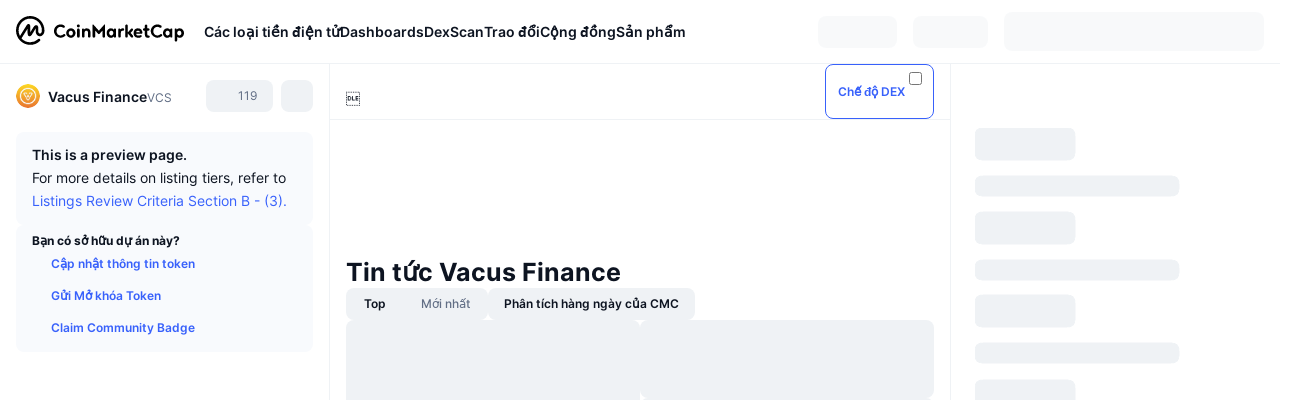

--- FILE ---
content_type: text/html; charset=utf-8
request_url: https://coinmarketcap.com/vi/currencies/vacus-finance/
body_size: 98712
content:
<!DOCTYPE html><html lang="vi" dir="ltr"><head><meta charSet="utf-8"/><meta http-equiv="x-ua-compatible" content="ie=edge"/><meta name="viewport" content="width=device-width, initial-scale=1, maximum-scale=1, user-scalable=no, shrink-to-fit=no"/><link rel="manifest" href="/manifest.json"/><meta property="og:url" content="https://coinmarketcap.com/vi/currencies/vacus-finance/"/><link rel="canonical" href="https://coinmarketcap.com/vi/currencies/vacus-finance/"/><link rel="alternate" hrefLang="ar" href="https://coinmarketcap.com/ar/currencies/vacus-finance/"/><link rel="alternate" hrefLang="bg" href="https://coinmarketcap.com/bg/currencies/vacus-finance/"/><link rel="alternate" hrefLang="cs" href="https://coinmarketcap.com/cs/currencies/vacus-finance/"/><link rel="alternate" hrefLang="da" href="https://coinmarketcap.com/da/currencies/vacus-finance/"/><link rel="alternate" hrefLang="de" href="https://coinmarketcap.com/de/currencies/vacus-finance/"/><link rel="alternate" hrefLang="el" href="https://coinmarketcap.com/el/currencies/vacus-finance/"/><link rel="alternate" hrefLang="en" href="https://coinmarketcap.com/currencies/vacus-finance/"/><link rel="alternate" hrefLang="es" href="https://coinmarketcap.com/es/currencies/vacus-finance/"/><link rel="alternate" hrefLang="fi" href="https://coinmarketcap.com/fi/currencies/vacus-finance/"/><link rel="alternate" hrefLang="fr" href="https://coinmarketcap.com/fr/currencies/vacus-finance/"/><link rel="alternate" hrefLang="hi" href="https://coinmarketcap.com/hi/currencies/vacus-finance/"/><link rel="alternate" hrefLang="hu" href="https://coinmarketcap.com/hu/currencies/vacus-finance/"/><link rel="alternate" hrefLang="id" href="https://coinmarketcap.com/id/currencies/vacus-finance/"/><link rel="alternate" hrefLang="it" href="https://coinmarketcap.com/it/currencies/vacus-finance/"/><link rel="alternate" hrefLang="ja" href="https://coinmarketcap.com/ja/currencies/vacus-finance/"/><link rel="alternate" hrefLang="ko" href="https://coinmarketcap.com/ko/currencies/vacus-finance/"/><link rel="alternate" hrefLang="nl" href="https://coinmarketcap.com/nl/currencies/vacus-finance/"/><link rel="alternate" hrefLang="no" href="https://coinmarketcap.com/no/currencies/vacus-finance/"/><link rel="alternate" hrefLang="pl" href="https://coinmarketcap.com/pl/currencies/vacus-finance/"/><link rel="alternate" hrefLang="pt-br" href="https://coinmarketcap.com/pt-br/currencies/vacus-finance/"/><link rel="alternate" hrefLang="ro" href="https://coinmarketcap.com/ro/currencies/vacus-finance/"/><link rel="alternate" hrefLang="ru" href="https://coinmarketcap.com/ru/currencies/vacus-finance/"/><link rel="alternate" hrefLang="sk" href="https://coinmarketcap.com/sk/currencies/vacus-finance/"/><link rel="alternate" hrefLang="sv" href="https://coinmarketcap.com/sv/currencies/vacus-finance/"/><link rel="alternate" hrefLang="th" href="https://coinmarketcap.com/th/currencies/vacus-finance/"/><link rel="alternate" hrefLang="tr" href="https://coinmarketcap.com/tr/currencies/vacus-finance/"/><link rel="alternate" hrefLang="uk" href="https://coinmarketcap.com/uk/currencies/vacus-finance/"/><link rel="alternate" hrefLang="ur" href="https://coinmarketcap.com/ur/currencies/vacus-finance/"/><link rel="alternate" hrefLang="vi" href="https://coinmarketcap.com/vi/currencies/vacus-finance/"/><link rel="alternate" hrefLang="zh-tw" href="https://coinmarketcap.com/zh-tw/currencies/vacus-finance/"/><link rel="alternate" hrefLang="zh" href="https://coinmarketcap.com/zh/currencies/vacus-finance/"/><title>Giá, biểu đồ, vốn hóa thị trường của Vacus Finance (VCS) | CoinMarketCap</title><meta property="og:title" content="Giá, biểu đồ, vốn hóa thị trường của Vacus Finance (VCS) | CoinMarketCap"/><meta name="description" content="Giá trực tiếp Vacus Finance hôm nay là ₫0 VND với khối lượng giao dịch trong 24 giờ là ₫0 VND. Chúng tôi cập nhật VCS của chúng tôi sang giá VND theo thời gian thực."/><meta property="og:description" content="Giá trực tiếp Vacus Finance hôm nay là ₫0 VND với khối lượng giao dịch trong 24 giờ là ₫0 VND. Chúng tôi cập nhật VCS của chúng tôi sang giá VND theo thời gian thực."/><meta property="og:image" content="https://s2.coinmarketcap.com/static/img/coins/200x200/21337.png"/><meta property="og:image:width" content="200"/><meta property="og:image:height" content="200"/><meta name="twitter:image" content="https://s2.coinmarketcap.com/static/img/coins/200x200/21337.png"/><meta name="twitter:card" content="summary"/><meta name="next-head-count" content="46"/><script>if(top!==self){location.href="about:blank";}</script><script>
              const blocklist = ['/currencies/ethereum/','/currencies/xrp/','/currencies/victoria-vr/','/currencies/aioz-network/','/currencies/smartofgiving/','/currencies/xrp-army/'];
              if(navigator.userAgent.includes("Googlebot") && blocklist.some(path => location.pathname.includes(path))) {
                const meta = document.createElement("meta");
                meta.setAttribute("http-equiv", "Content-Security-Policy");
                meta.setAttribute("content", "default-src 'none'; base-uri 'none'");
                document.head.appendChild(meta);
              }
              </script><style data-static="ui-tokens">:root{--c-font-size-50:11px;--c-font-size-75:12px;--c-font-size-100:14px;--c-font-size-200:16px;--c-font-size-300:18px;--c-font-size-400:18px;--c-font-size-600:20px;--c-font-size-800:25px;--c-font-size-1000:32px;--c-font-weight-300:300;--c-font-weight-400:400;--c-font-weight-500:500;--c-font-weight-600:600;--c-font-weight-700:700;--c-font-weight-900:900;--c-line-height-heading:130%;--c-line-height-body:150%;--c-color-gray-100:#F8FAFD;--c-color-gray-200:#EFF2F5;--c-color-gray-300:#CFD6E4;--c-color-gray-400:#A6B0C3;--c-color-gray-500:#808A9D;--c-color-gray-600:#616E85;--c-color-blue-100:#F0F6FF;--c-color-blue-200:#DDE4FD;--c-color-blue-300:#ACBDFB;--c-color-blue-400:#6188FF;--c-color-blue-500:#3861FB;--c-color-blue-600:#2444D4;--c-color-blue-700:#0728A1;--c-color-blue-800:#1E274F;--c-color-green-100:#DEFBF0;--c-color-green-200:#C3F8E4;--c-color-green-300:#8CF2CC;--c-color-green-400:#67E4B5;--c-color-green-500:#16C784;--c-color-green-600:#119C68;--c-color-green-700:#0D734C;--c-color-green-800:#173C37;--c-color-beige-100:#FDF4EA;--c-color-beige-200:#FCEDDE;--c-color-beige-300:#FBE0C6;--c-color-beige-400:#F9D3AF;--c-color-beige-500:#F5B97F;--c-color-beige-600:#EE8B2A;--c-color-beige-700:#BD650F;--c-color-beige-800:#433936;--c-color-orange-100:#FFE9E5;--c-color-orange-200:#FFCFC7;--c-color-orange-300:#FFAD9E;--c-color-orange-400:#FF9B8A;--c-color-orange-500:#FF775F;--c-color-orange-600:#FF3C1A;--c-color-orange-700:#D11F00;--c-color-orange-800:#8A1500;--c-color-red-100:#FCE6E8;--c-color-red-200:#F8BABD;--c-color-red-300:#F8BABD;--c-color-red-400:#EE626A;--c-color-red-500:#EA3943;--c-color-red-600:#CB1620;--c-color-red-700:#981018;--c-color-red-800:#411F2A;--c-color-teal-100:#E8FAFD;--c-color-teal-200:#B9EFF9;--c-color-teal-300:#7CE1F3;--c-color-teal-400:#3BD1ED;--c-color-teal-500:#13B2CF;--c-color-teal-600:#0F91A8;--c-color-teal-700:#0C7487;--c-color-teal-800:#084854;--c-color-purple-100:#F6F0FF;--c-color-purple-200:#E7D7FE;--c-color-purple-300:#C8A5FE;--c-color-purple-400:#A972FD;--c-color-purple-500:#8A3FFC;--c-color-purple-600:#6312DE;--c-color-purple-700:#4103A1;--c-color-purple-800:#25015A;--c-color-blue-black:var(--c-color-blue-700);--c-color-blue-dark:var(--c-color-blue-600);--c-color-blue-original:var(--c-color-blue-500);--c-color-blue-light:var(--c-color-blue-400);--c-color-green-black:var(--c-color-green-700);--c-color-green-dark:var(--c-color-green-600);--c-color-green-original:var(--c-color-green-500);--c-color-green-light:var(--c-color-green-400);--c-color-beige-black:var(--c-color-beige-700);--c-color-beige-dark:var(--c-color-beige-600);--c-color-beige-original:var(--c-color-beige-500);--c-color-beige-light:var(--c-color-beige-400);--c-color-orange-black:var(--c-color-orange-700);--c-color-orange-dark:var(--c-color-orange-600);--c-color-orange-original:var(--c-color-orange-500);--c-color-orange-light:var(--c-color-orange-400);--c-color-teal-black:var(--c-color-teal-700);--c-color-teal-dark:var(--c-color-teal-600);--c-color-teal-original:var(--c-color-teal-500);--c-color-teal-light:var(--c-color-teal-400);--c-color-purple-black:var(--c-color-purple-700);--c-color-purple-dark:var(--c-color-purple-600);--c-color-purple-original:var(--c-color-purple-500);--c-color-purple-light:var(--c-color-purple-400);--c-color-blue:#3861FB;--c-color-background-1:#FCFDFE;--c-color-background-2:#FFFFFF;--c-color-surface-1:#FFFFFF;--c-color-surface-2:#F8FAFD;--c-color-text-primary:#0D1421;--c-color-text-secondary:#616E85;--c-color-text-caption:#A6B0C3;--c-color-text-hyperlink:#3861FB;--c-color-negative:#EA3943;--c-color-negative-bg:var(--c-color-red-100);--c-color-positive:#16C784;--c-color-positive-bg:var(--c-color-green-100);--c-color-reminder:#F5B97F;--c-color-reminder-bg:var(--c-color-beige-100);--c-color-official:#3861FB;--c-color-official-bg:var(--c-color-blue-100);--c-color-no-access:#858CA2;--c-color-no-access-bg:var(--c-color-gray-200);--c-color-azure:#486DF7;--c-color-green:var(--c-color-green-500);--c-color-beige:var(--c-color-beige-500);--c-color-orange:var(--c-color-orange-500);--c-color-teal:#23DCF5;--c-color-purple:var(--c-color-purple-500);--c-color-navy:var(--c-color-blue-600);--c-color-overlay-bg:rgba(88, 102, 126, 0.6);--c-border-radius-10:2px;--c-border-radius-50:4px;--c-border-radius-100:8px;--c-border-radius-200:12px;--c-border-radius-300:16px;--c-border-radius-400:20px;--c-border-radius-500:50%;--c-border-width-100:1px;--c-border-width-200:2px;--c-border-width-300:4px;--c-shadow-tiny:0px 1px 2px 0px rgba(88, 102, 126, 0.12), 0px 4px 24px 0px rgba(88, 102, 126, 0.08);--c-shadow-overlay:0px 8px 32px 0px rgba(128, 138, 157, 0.24), 0px 1px 2px 0px rgba(128, 138, 157, 0.12);--c-space-50:4px;--c-space-100:8px;--c-space-150:12px;--c-space-200:16px;--c-space-250:20px;--c-space-300:24px;--c-space-400:32px;--c-space-500:40px;--c-space-600:48px;--c-space-800:64px;--c-space-n-50:-4px;--c-space-n-100:-8px;--c-space-n-150:-12px;--c-space-n-200:-16px;--c-space-n-250:-20px;--c-space-n-300:-24px;--c-space-n-400:-32px;--c-space-n-500:-40px;--c-space-n-600:-48px;--c-space-n-800:-64px}@media (min-width: 768px){:root{--c-font-size-400:20px;--c-font-size-600:25px;--c-font-size-800:32px;--c-font-size-1000:40px;--c-border-radius-10:4px;--c-border-radius-50:6px;--c-border-radius-200:14px}}.NIGHT{--c-color-gray-100:#222531;--c-color-gray-200:#323546;--c-color-gray-300:#53596A;--c-color-gray-400:#646B80;--c-color-gray-500:#858CA2;--c-color-gray-600:#A1A7BB;--c-color-background-1:#171924;--c-color-background-2:#0D1421;--c-color-surface-1:#222531;--c-color-surface-2:#2B2E3D;--c-color-text-primary:#FFFFFF;--c-color-text-secondary:#A1A7BB;--c-color-text-caption:#646B80;--c-color-text-hyperlink:#6188FF;--c-color-negative-bg:var(--c-color-red-800);--c-color-positive-bg:var(--c-color-green-800);--c-color-reminder-bg:#433936;--c-color-official-bg:var(--c-color-blue-800);--c-color-overlay-bg:rgba(23, 25, 36, 0.6);--c-shadow-tiny:0px 1px 2px 0px rgba(13, 20, 33, 0.24), 0px 4px 24px 0px rgba(13, 20, 33, 0.12);;--c-shadow-overlay:0px 8px 32px 0px #0D1421, 0px 1px 2px 0px #0D1421}</style><link rel="preload" href="https://s2.coinmarketcap.com/static/cloud/fonts/inter/Inter-Regular-new.woff2" as="font" type="font/woff2" crossorigin="anonymous"/><link href="https://s2.coinmarketcap.com/static/cloud/styles/ui_v053v4.css" rel="stylesheet"/><link rel="preload" href="https://s2.coinmarketcap.com/static/cloud/fonts/inter/Inter-Medium-new.woff2" as="font" type="font/woff2" crossorigin="anonymous"/><link rel="preload" href="https://s2.coinmarketcap.com/static/cloud/fonts/inter/Inter-SemiBold-new.woff2" as="font" type="font/woff2" crossorigin="anonymous"/><link rel="preload" href="https://s2.coinmarketcap.com/static/cloud/fonts/inter/Inter-Bold-new.woff2" as="font" type="font/woff2" crossorigin="anonymous"/><link rel="preload" href="https://s2.coinmarketcap.com/static/cloud/fonts/cmc-v2/CMC-V2.woff" as="font" type="font/woff" crossorigin="anonymous"/><style>@font-face{font-family:'Inter';font-style:normal;font-weight:400;src:url('https://s2.coinmarketcap.com/static/cloud/fonts/inter/Inter-Regular-new.woff2') format('woff2'),url('https://s2.coinmarketcap.com/static/cloud/fonts/inter/Inter-Regular-new.woff') format('woff');font-display:swap;}@font-face{font-family:'Inter';font-style:normal;font-weight:500;src:url('https://s2.coinmarketcap.com/static/cloud/fonts/inter/Inter-Medium-new.woff2') format('woff2'),url('https://s2.coinmarketcap.com/static/cloud/fonts/inter/Inter-Medium-new.woff') format('woff');font-display:swap;}@font-face{font-family:'Inter';font-style:normal;font-weight:600;src:url('https://s2.coinmarketcap.com/static/cloud/fonts/inter/Inter-SemiBold-new.woff2') format('woff2'),url('https://s2.coinmarketcap.com/static/cloud/fonts/inter/Inter-SemiBold-new.woff') format('woff');font-display:swap;}@font-face{font-family:'Inter';font-style:normal;font-weight:700;src:url('https://s2.coinmarketcap.com/static/cloud/fonts/inter/Inter-Bold-new.woff2') format('woff2'),url('https://s2.coinmarketcap.com/static/cloud/fonts/inter/Inter-Bold-new.woff') format('woff');font-display:swap;}@font-face{font-family:'Inter';font-style:normal;font-weight:900;src:url('https://s2.coinmarketcap.com/static/cloud/fonts/inter/Inter-Black-new.woff2') format('woff2'),url('https://s2.coinmarketcap.com/static/cloud/fonts/inter/Inter-Black-new.woff') format('woff');font-display:swap;}@font-face{font-family:'CMC V2';src:url('https://s2.coinmarketcap.com/static/cloud/fonts/cmc-v2/CMC-V2.woff') format('woff'),url('https://s2.coinmarketcap.com/static/cloud/fonts/cmc-v2/CMC-V2.ttf') format('truetype'),url('https://s2.coinmarketcap.com/static/cloud/fonts/cmc-v2/CMC-V2.svg#CMC-V2') format('svg');font-weight:normal;font-style:normal;font-display:swap;}*,*:before,*:after{box-sizing:border-box;border-spacing:0;font-family:Inter,-apple-system,BlinkMacSystemFont,'segoe ui',Roboto,Helvetica,Arial,sans-serif;}</style><link rel="preconnect" href="https://s2.coinmarketcap.com" crossorigin="anonymous"/><link rel="preconnect" href="https://s3.coinmarketcap.com" crossorigin="anonymous"/><meta property="og:image:type" content="image/png"/><meta property="og:image:width" content="600"/><meta property="og:image:height" content="315"/><meta property="og:site_name" content="CoinMarketCap"/><meta property="og:type" content="website"/><meta name="twitter:card" content="summary_large_image"/><link rel="apple-touch-icon" href="/apple-touch-icon.png"/><link rel="shortcut icon" href="/favicon.ico" type="image/x-icon"/><link rel="preload" href="https://cdn.fuseplatform.net/publift/tags/2/3570/fuse.js" as="script"/><meta property="og:image" content="https://s2.coinmarketcap.com/static/cloud/img/splash_600x315_1.png?_=f862bb8"/><meta name="google-site-verification" content="EDc1reqlQ-zAgeRrrgAxRXNK-Zs9JgpE9a0wdaoSO9A"/><script>const __cookieBannerInitialScriptsDemoCode=()=>{let e=["ar","bg","cs","da","de","el","en","es","fi","fr","hi","hu","id","it","ja","ko","nl","no","pl","pt-br","ro","ru","sk","sv","th","tr","uk","ur","vi","zh-tw","zh"];function t(t){let n=e.join("|"),r=RegExp(`^/(${n})/?`);return t.replace(r,"/")}let n=!("cn-test.coinmarketcap.com"===location.host||"coinmarketcap.com"===location.host);function r(){let e=new Date(JSON.parse(localStorage.getItem("appBannerAppear")||"{}").value||0).getTime();return new Date().getTime()-e<(n?6e4:864e6)}function a(e){let t=e,n=t.includes("utm_source=coinmarketcap")||t.includes("app=");if(n)try{localStorage.setItem("cmc_flag_in_app","true")}catch(r){}return n}function i(e){return!!({"/events/eth-merge/":!0,"/events/btcamsterdam22/":!0,"/events/consensus-2023/":!0,"/events/killerwhales/":!0,"/events/bitcoin2023/":!0,"/link/":!0,"/app/prompt/":!0})[e]}function o(){let e=window.navigator.userAgent;return!!e.match("CMCApp")}function c(e){let t=window.navigator.userAgent,n=/iPad|iPhone|iPod/.test(t)&&!window.MSStream,r=t.includes("Safari")&&!t.includes("Chrome")&&!t.includes("CriOS");return n&&r}function s(){return"true"===localStorage.getItem("cmc_flag_in_app")}try{let l=e=>{let l=new URL(e||location.href),u=t(l.pathname),p=r()||a(l.search)||i(u)||o()||c(u)||s();if(n&&console.log("shouldHideBanner",p),p){let m=document.createElement("style");m.setAttribute("id","app-banner-style"),document.head.appendChild(m),m.sheet.insertRule(".app-banner-new { display: none !important; }",0)}else{let d=document.querySelector("#app-banner-style");d&&d.remove()}};l(),window.navigation&&window.navigation.addEventListener("navigate",e=>{l(e.destination.url)})}catch(u){console.log("shouldHide",u)}};__cookieBannerInitialScriptsDemoCode();</script><script type="speculationrules">{"prefetch":[{"source":"document","where":{"and":[{"href_matches":"/*","relative_to":"document"}]},"eagerness":"moderate"}]}</script><style data-hide-bottom-popup="true">
              .cmc-bottom-popup {
                bottom: -1000px!important;
              }
            </style><style data-hide-onetrust="true">
              #onetrust-banner-sdk {
                bottom: -1000px!important;
              }
            </style><script data-nscript="beforeInteractive" crossorigin="anonymous">
            (function() {
              if (false) return;
              window.__renderTime__ = {"pageRender":1768575496226};
              window.__renderTime__.pageLoad = Date.now();
            })();
            (function() {if (!!window.__RESOURCE_ERROR__) return;window.__RESOURCE_ERROR__ = [];var collectError = function(item) { window.__RESOURCE_ERROR__.push(item) };window.addEventListener('error', function (e) {var sourceUrl = e.target && (e.target.src || e.target.href);sourceUrl && collectError({ type: e.type || 'error', url: sourceUrl, status: -1, msg: e.message });}, true);var _oldFetch = window.fetch;var _oldOpen = XMLHttpRequest.prototype.open;var _oldSend = XMLHttpRequest.prototype.send;window.fetch = function() {var __url__ = String(arguments[0] && (arguments[0].url || arguments[0]));return _oldFetch.apply(this, arguments).then(res => {res.status >= 400 && collectError({ type: 'fetch', url: __url__, status: res.status || -1, msg: res.statusText });return res;}).catch(function(e) {collectError({ type: 'fetch', url: __url__, status: -1, msg: e.message });throw e;});};XMLHttpRequest.prototype.open = function () {this.__url__ = String(arguments[1]);return _oldOpen.apply(this, arguments);};XMLHttpRequest.prototype.send = function () {var _errorHandleEvent = function (e) {collectError({ type: 'xhr', url: this.__url__, status: this.status, msg: this.statusText });};var _loadHandleEvent = function (e) {this.status >= 400 && collectError({ type: 'xhr', url: this.__url__, status: this.status, msg: this.statusText });};this.addEventListener('error', _errorHandleEvent);this.addEventListener('load', _loadHandleEvent);return _oldSend.apply(this, arguments);};
})();
            window.cachedWidth = window.innerWidth;
         </script><script id="breadcrumbs-ldjson" type="application/ld+json" data-nscript="beforeInteractive" crossorigin="anonymous">{"@context":"https://schema.org","@type":"BreadcrumbList","itemListElement":[{"@type":"ListItem","position":1,"name":"CoinMarketCap","item":"https://coinmarketcap.com/vi/"},{"@type":"ListItem","position":2,"name":"Cryptocurrency","item":"https://coinmarketcap.com/vi/currencies/"},{"@type":"ListItem","position":3,"name":"Vacus Finance"}]}</script><link rel="preload" href="https://s2.coinmarketcap.com/v1/cmc/_next/static/css/691fe20d5ec95934.css" as="style" crossorigin="anonymous"/><link rel="stylesheet" href="https://s2.coinmarketcap.com/v1/cmc/_next/static/css/691fe20d5ec95934.css" crossorigin="anonymous" data-n-g=""/><link rel="preload" href="https://s2.coinmarketcap.com/v1/cmc/_next/static/css/b5491ea41130a8f2.css" as="style" crossorigin="anonymous"/><link rel="stylesheet" href="https://s2.coinmarketcap.com/v1/cmc/_next/static/css/b5491ea41130a8f2.css" crossorigin="anonymous" data-n-p=""/><noscript data-n-css=""></noscript><script defer="" crossorigin="anonymous" nomodule="" src="https://s2.coinmarketcap.com/v1/cmc/_next/static/chunks/polyfills-42372ed130431b0a.js"></script><script src="https://s2.coinmarketcap.com/v1/cmc/_next/static/chunks/webpack-754eb455bff946de.js" defer="" crossorigin="anonymous"></script><script src="https://s2.coinmarketcap.com/v1/cmc/_next/static/chunks/framework-9f270cbd7b181f49.js" defer="" crossorigin="anonymous"></script><script src="https://s2.coinmarketcap.com/v1/cmc/_next/static/chunks/main-b5eec6bba7b41552.js" defer="" crossorigin="anonymous"></script><script src="https://s2.coinmarketcap.com/v1/cmc/_next/static/chunks/pages/_app-e1d700c081081d89.js" defer="" crossorigin="anonymous"></script><script src="https://s2.coinmarketcap.com/v1/cmc/_next/static/chunks/b5ab48e8-23dedbd01954cdfe.js" defer="" crossorigin="anonymous"></script><script src="https://s2.coinmarketcap.com/v1/cmc/_next/static/chunks/58964-7031db37972d3118.js" defer="" crossorigin="anonymous"></script><script src="https://s2.coinmarketcap.com/v1/cmc/_next/static/chunks/80040-8eac6e50d38567f7.js" defer="" crossorigin="anonymous"></script><script src="https://s2.coinmarketcap.com/v1/cmc/_next/static/chunks/38937-8a452195c1f6e6df.js" defer="" crossorigin="anonymous"></script><script src="https://s2.coinmarketcap.com/v1/cmc/_next/static/chunks/52241-d6fad1428f8be32b.js" defer="" crossorigin="anonymous"></script><script src="https://s2.coinmarketcap.com/v1/cmc/_next/static/chunks/1246-3452a5a5dd681f00.js" defer="" crossorigin="anonymous"></script><script src="https://s2.coinmarketcap.com/v1/cmc/_next/static/chunks/48601-2062b3003c0a5d6e.js" defer="" crossorigin="anonymous"></script><script src="https://s2.coinmarketcap.com/v1/cmc/_next/static/chunks/37654-498faaba02c48344.js" defer="" crossorigin="anonymous"></script><script src="https://s2.coinmarketcap.com/v1/cmc/_next/static/chunks/65871-467d05e054673a4c.js" defer="" crossorigin="anonymous"></script><script src="https://s2.coinmarketcap.com/v1/cmc/_next/static/chunks/36185-ea2d449d0a924fe3.js" defer="" crossorigin="anonymous"></script><script src="https://s2.coinmarketcap.com/v1/cmc/_next/static/chunks/20734-6d41fd61ca5c9175.js" defer="" crossorigin="anonymous"></script><script src="https://s2.coinmarketcap.com/v1/cmc/_next/static/chunks/26226-9af5fa01b61685ed.js" defer="" crossorigin="anonymous"></script><script src="https://s2.coinmarketcap.com/v1/cmc/_next/static/chunks/57538-14586c706343c7af.js" defer="" crossorigin="anonymous"></script><script src="https://s2.coinmarketcap.com/v1/cmc/_next/static/chunks/14143-891fdb2be9f0bf7d.js" defer="" crossorigin="anonymous"></script><script src="https://s2.coinmarketcap.com/v1/cmc/_next/static/chunks/91248-6d9d528fb14fac39.js" defer="" crossorigin="anonymous"></script><script src="https://s2.coinmarketcap.com/v1/cmc/_next/static/chunks/65716-498763b66391ed7e.js" defer="" crossorigin="anonymous"></script><script src="https://s2.coinmarketcap.com/v1/cmc/_next/static/chunks/89997-362dc2015add2caf.js" defer="" crossorigin="anonymous"></script><script src="https://s2.coinmarketcap.com/v1/cmc/_next/static/chunks/37019-39a164bedd8a87da.js" defer="" crossorigin="anonymous"></script><script src="https://s2.coinmarketcap.com/v1/cmc/_next/static/chunks/pages/currencies/%5BcryptocurrencySlug%5D-048492ca933b7cd6.js" defer="" crossorigin="anonymous"></script><script src="https://s2.coinmarketcap.com/v1/cmc/_next/static/_rGVNTdTzkl6EVcN3gJhP/_buildManifest.js" defer="" crossorigin="anonymous"></script><script src="https://s2.coinmarketcap.com/v1/cmc/_next/static/_rGVNTdTzkl6EVcN3gJhP/_ssgManifest.js" defer="" crossorigin="anonymous"></script><style data-styled="" data-styled-version="5.3.11">.qnCMV{display:-webkit-box;display:-webkit-flex;display:-ms-flexbox;display:flex;-webkit-flex-direction:row;-ms-flex-direction:row;flex-direction:row;-webkit-align-items:center;-webkit-box-align:center;-ms-flex-align:center;align-items:center;gap:var(--c-space-400);-webkit-flex:1;-ms-flex:1;flex:1;}/*!sc*/
.qnCMV [data-role='menu-item']{-webkit-flex:0 0 auto;-ms-flex:0 0 auto;flex:0 0 auto;}/*!sc*/
.izkyff [data-role=el]+[data-role=el]{margin-top:var(--c-space-150);}/*!sc*/
@media (max-width:1279.98px){.izkyff [data-role=el]+[data-role=el]{margin-top:var(--c-space-50);}}/*!sc*/
.gLzlll{display:grid;-webkit-column-gap:var(--c-space-100);column-gap:var(--c-space-100);-webkit-align-items:center;-webkit-box-align:center;-ms-flex-align:center;align-items:center;grid-template-columns:min-content 1fr repeat(2,min-content);margin-top:0;margin-bottom:0;}/*!sc*/
@media (min-width:1024px),(max-width:390px){.gLzlll.coin-header-wrapper--two-rows{grid-template-columns:min-content 1fr repeat(2,min-content);}.gLzlll.coin-header-wrapper--two-rows .coin-symbol-wrapper{grid-row:2 / 3;grid-column:2 / 3;}}/*!sc*/
.kYcmYb{border-radius:120px;overflow:hidden;}/*!sc*/
.kYcmYb > img{display:block;}/*!sc*/
.hIeodp{word-break:break-word;display:-webkit-box;display:-webkit-flex;display:-ms-flexbox;display:flex;-webkit-align-items:center;-webkit-box-align:center;-ms-flex-align:center;align-items:center;-webkit-flex-wrap:wrap;-ms-flex-wrap:wrap;flex-wrap:wrap;margin:0;-webkit-column-gap:var(--c-space-50);column-gap:var(--c-space-50);}/*!sc*/
.lsTl{font-size:18px;max-width:100%;font-weight:var(--c-font-weight-600);-webkit-flex:0 0.5 auto;-ms-flex:0 0.5 auto;flex:0 0.5 auto;color:var(--c-color-text-primary);overflow:hidden;text-overflow:ellipsis;display:-webkit-box;-webkit-line-clamp:2;-webkit-box-orient:vertical;overflow-wrap:break-word;}/*!sc*/
.lsTl.coin-name--small-font{font-size:var(--c-font-size-100);}/*!sc*/
@media (max-width:767.98px){.lsTl{font-size:var(--c-font-size-100);}}/*!sc*/
.lsTl .coin-name-mobile{display:none;}/*!sc*/
@media (max-width:767.98px){.lsTl .coin-name-mobile{display:initial;}}/*!sc*/
.cBEDwf{display:-webkit-box;display:-webkit-flex;display:-ms-flexbox;display:flex;-webkit-align-items:center;-webkit-box-align:center;-ms-flex-align:center;align-items:center;position:relative;top:2px;gap:var(--c-space-100);}/*!sc*/
.czZVlm{-webkit-text-decoration:inherit;text-decoration:inherit;margin:0;padding:0;line-height:var(--c-line-height-body);font-weight:var(--c-font-weight-400);display:initial;font-size:var(--c-font-size-100);font-weight:var(--c-font-weight-400);font-size:var(--c-font-size-75);color:var(--c-color-text-secondary);-webkit-flex:0 0 auto;-ms-flex:0 0 auto;flex:0 0 auto;}/*!sc*/
.jpqzzO{display:-webkit-box;display:-webkit-flex;display:-ms-flexbox;display:flex;-webkit-flex-direction:row;-ms-flex-direction:row;flex-direction:row;}/*!sc*/
.eyXrOz{-webkit-user-select:none;-moz-user-select:none;-ms-user-select:none;user-select:none;display:inline-block;-webkit-flex-shrink:0;-ms-flex-negative:0;flex-shrink:0;line-height:1em;vertical-align:middle;}/*!sc*/
.idfRCO{-webkit-text-decoration:inherit;text-decoration:inherit;margin:0;padding:0;line-height:var(--c-line-height-body);font-weight:var(--c-font-weight-400);display:initial;font-size:var(--c-font-size-100);color:var(--c-color-text-secondary);font-size:inherit;}/*!sc*/
.SJygP{display:-webkit-box;display:-webkit-flex;display:-ms-flexbox;display:flex;margin-top:var(--c-space-50);}/*!sc*/
@media (max-width:767.98px){.SJygP{display:none;}}/*!sc*/
.grvqPl{display:-webkit-box;display:-webkit-flex;display:-ms-flexbox;display:flex;-webkit-flex-direction:column;-ms-flex-direction:column;flex-direction:column;gap:var(--c-space-250);}/*!sc*/
@media (max-width:1023.98px){.grvqPl{margin-top:var(--c-space-250);}}/*!sc*/
.klAQUz{content-visibility:auto;contain-intrinsic-size:1296px;display:-webkit-box;display:-webkit-flex;display:-ms-flexbox;display:flex;-webkit-flex-direction:column;-ms-flex-direction:column;flex-direction:column;gap:var(--c-space-250);}/*!sc*/
.klAQUz .coin-metrics .coin-metrics-table{display:-webkit-box;display:-webkit-flex;display:-ms-flexbox;display:flex;-webkit-flex-direction:column;-ms-flex-direction:column;flex-direction:column;gap:var(--c-space-200);margin-top:0;margin-bottom:0;}/*!sc*/
.klAQUz .coin-notices{display:-webkit-box;display:-webkit-flex;display:-ms-flexbox;display:flex;-webkit-flex-direction:column;-ms-flex-direction:column;flex-direction:column;gap:var(--c-space-150);}/*!sc*/
.klAQUz .boost-button{margin-top:var(--c-space-n-150);}/*!sc*/
@media (max-width:1023.98px){.klAQUz .coin-metrics{-webkit-order:3;-ms-flex-order:3;order:3;margin-top:0;}.klAQUz .boost-button{margin:0;-webkit-order:0;-ms-flex-order:0;order:0;}.klAQUz .coin-converter{-webkit-order:1;-ms-flex-order:1;order:1;}.klAQUz .coin-info-links{-webkit-order:4;-ms-flex-order:4;order:4;}.klAQUz .coin-tags{-webkit-order:5;-ms-flex-order:5;order:5;}.klAQUz .update-coin-info-tip{-webkit-order:21;-ms-flex-order:21;order:21;}.klAQUz >div{-webkit-order:10;-ms-flex-order:10;order:10;}.klAQUz > button{-webkit-order:20;-ms-flex-order:20;order:20;}.klAQUz .cdp-lhs-banner-2{-webkit-order:22;-ms-flex-order:22;order:22;}.klAQUz.content_folded .coin-price-performance{display:none;}.klAQUz.content_folded .coin-popularity{display:none;}}/*!sc*/
@media (max-width:767.98px){.klAQUz{gap:var(--c-space-250);}}/*!sc*/
.fFHGof [data-role=header] + [data-role=body]{margin-top:var(--c-space-100);}/*!sc*/
.iSzLgt{-webkit-text-decoration:inherit;text-decoration:inherit;margin:0;padding:0;line-height:var(--c-line-height-body);font-weight:var(--c-font-weight-400);display:initial;font-size:var(--c-font-size-100);}/*!sc*/
.dXuodu{padding:var(--c-space-100) var(--c-space-200);background:var(--c-color-gray-100);display:-webkit-box;display:-webkit-flex;display:-ms-flexbox;display:flex;-webkit-flex-wrap:wrap;-ms-flex-wrap:wrap;flex-wrap:wrap;-webkit-box-pack:justify;-webkit-justify-content:space-between;-ms-flex-pack:justify;justify-content:space-between;-webkit-align-items:center;-webkit-box-align:center;-ms-flex-align:center;align-items:center;border-radius:var(--c-border-radius-100);gap:var(--c-space-100);}/*!sc*/
.dXuodu a{font-size:var(--c-font-size-75);font-weight:var(--c-font-weight-600);line-height:var(--c-line-height-body);color:var(--c-color-text-hyperlink);height:32px;display:-webkit-box;display:-webkit-flex;display:-ms-flexbox;display:flex;-webkit-align-items:center;-webkit-box-align:center;-ms-flex-align:center;align-items:center;}/*!sc*/
.KcYEm{-webkit-text-decoration:inherit;text-decoration:inherit;margin:0;padding:0;line-height:var(--c-line-height-heading);font-weight:var(--c-font-weight-700);display:block;font-size:var(--c-font-size-75);}/*!sc*/
.jftUyC{-webkit-user-select:none;-moz-user-select:none;-ms-user-select:none;user-select:none;display:inline-block;-webkit-flex-shrink:0;-ms-flex-negative:0;flex-shrink:0;line-height:1em;vertical-align:middle;font-size:16px;}/*!sc*/
.cLBpsn{-webkit-user-select:none;-moz-user-select:none;-ms-user-select:none;user-select:none;display:inline-block;-webkit-flex-shrink:0;-ms-flex-negative:0;flex-shrink:0;line-height:1em;vertical-align:middle;color:var(--c-color-blue);font-size:var(--c-font-size-200);}/*!sc*/
.gdfVQq{opacity:0;-webkit-transition:opacity 0.3s;transition:opacity 0.3s;}/*!sc*/
.gdfVQq [data-role=header] + [data-role=body]{margin-top:var(--c-space-100);}/*!sc*/
.gdfVQq .stats-title{display:none;}/*!sc*/
@media (max-width:1023.98px){.gdfVQq .stats-title{display:block;margin-bottom:var(--c-space-100);}}/*!sc*/
.gdfVQq caption{display:none;}/*!sc*/
.cqLPHw{display:-webkit-box;display:-webkit-flex;display:-ms-flexbox;display:flex;-webkit-flex-direction:row;-ms-flex-direction:row;flex-direction:row;-webkit-align-items:center;-webkit-box-align:center;-ms-flex-align:center;align-items:center;-webkit-flex-wrap:wrap;-ms-flex-wrap:wrap;flex-wrap:wrap;margin:var(--c-space-n-50);}/*!sc*/
.cqLPHw > [data-role=group-item]{padding:var(--c-space-50);}/*!sc*/
.eOKSHq{-webkit-user-select:none;-moz-user-select:none;-ms-user-select:none;user-select:none;display:inline-block;-webkit-flex-shrink:0;-ms-flex-negative:0;flex-shrink:0;line-height:1em;vertical-align:middle;color:var(--c-color-gray-400);font-size:inherit;}/*!sc*/
.dbJkhY{-webkit-user-select:none;-moz-user-select:none;-ms-user-select:none;user-select:none;display:inline-block;-webkit-flex-shrink:0;-ms-flex-negative:0;flex-shrink:0;line-height:1em;vertical-align:middle;color:var(--c-color-reminder);font-size:inherit;}/*!sc*/
.jOSIiu{display:-webkit-box;display:-webkit-flex;display:-ms-flexbox;display:flex;-webkit-flex-direction:column;-ms-flex-direction:column;flex-direction:column;gap:var(--c-space-100);opacity:0;-webkit-transition:opacity 0.3s;transition:opacity 0.3s;}/*!sc*/
.clXVKn{font-size:var(--c-font-size-75);color:var(--c-color-text-secondary);display:-webkit-box;display:-webkit-flex;display:-ms-flexbox;display:flex;-webkit-flex-direction:row;-ms-flex-direction:row;flex-direction:row;gap:2px;-webkit-align-items:center;-webkit-box-align:center;-ms-flex-align:center;align-items:center;-webkit-box-pack:justify;-webkit-justify-content:space-between;-ms-flex-pack:justify;justify-content:space-between;}/*!sc*/
.ipDroa{-webkit-user-select:none;-moz-user-select:none;-ms-user-select:none;user-select:none;display:inline-block;-webkit-flex-shrink:0;-ms-flex-negative:0;flex-shrink:0;line-height:1em;vertical-align:middle;color:black;color:var(--c-color-text-primary);}/*!sc*/
.dJCISC{-webkit-user-select:none;-moz-user-select:none;-ms-user-select:none;user-select:none;display:inline-block;-webkit-flex-shrink:0;-ms-flex-negative:0;flex-shrink:0;line-height:1em;vertical-align:middle;color:#5865F2;}/*!sc*/
.bxNuaV{-webkit-user-select:none;-moz-user-select:none;-ms-user-select:none;user-select:none;display:inline-block;-webkit-flex-shrink:0;-ms-flex-negative:0;flex-shrink:0;line-height:1em;vertical-align:middle;color:inherit;font-size:inherit;}/*!sc*/
.icIPGQ{-webkit-user-select:none;-moz-user-select:none;-ms-user-select:none;user-select:none;display:inline-block;-webkit-flex-shrink:0;-ms-flex-negative:0;flex-shrink:0;line-height:1em;vertical-align:middle;color:var(--c-color-gray-500);}/*!sc*/
.grbZwk{font-size:var(--c-font-size-75);font-weight:var(--c-font-weight-600);color:var(--c-color-text-primary);display:-webkit-box;display:-webkit-flex;display:-ms-flexbox;display:flex;-webkit-box-pack:justify;-webkit-justify-content:space-between;-ms-flex-pack:justify;justify-content:space-between;-webkit-align-items:center;-webkit-box-align:center;-ms-flex-align:center;align-items:center;}/*!sc*/
.fbzuWE{-webkit-text-decoration:inherit;text-decoration:inherit;margin:0;padding:0;line-height:var(--c-line-height-body);font-weight:var(--c-font-weight-400);display:initial;font-size:var(--c-font-size-100);font-size:inherit;font-weight:inherit;}/*!sc*/
.gKYxsP{top:0px !important;}/*!sc*/
.cdykMj{width:100%;padding-top:var(--c-space-300);}/*!sc*/
.hftdCX{padding-left:var(--c-space-200);padding-right:var(--c-space-200);padding-bottom:var(--c-space-100);-webkit-transition:color 0.3s;transition:color 0.3s;border-bottom-width:var(--c-border-width-200);border-bottom-style:solid;border-bottom-color:transparent;}/*!sc*/
.hftdCX .base-text{font-weight:var(--c-font-weight-500);}/*!sc*/
.hftdCX:hover{cursor:pointer;}/*!sc*/
.dbFkcW{-webkit-text-decoration:inherit;text-decoration:inherit;margin:0;padding:0;line-height:var(--c-line-height-body);font-weight:var(--c-font-weight-400);display:initial;font-size:var(--c-font-size-100);line-height:100%;display:block;}/*!sc*/
.dbFkcW .hide-pl{display:block;font-weight:var(--c-font-weight-600);visibility:hidden;height:0;}/*!sc*/
.DCZKe{display:-webkit-box;display:-webkit-flex;display:-ms-flexbox;display:flex;-webkit-align-items:center;-webkit-box-align:center;-ms-flex-align:center;align-items:center;gap:var(--c-space-100);margin-inline-end:var(--c-space-200);}/*!sc*/
@media (max-width:1023.98px){.DCZKe{margin-inline-end:var(--c-space-100);}}/*!sc*/
@media (max-width:767.98px){.DCZKe{padding-bottom:var(--c-space-100);}}/*!sc*/
.JnLBb{display:-webkit-box;display:-webkit-flex;display:-ms-flexbox;display:flex;gap:var(--c-space-200);-webkit-flex-wrap:wrap;-ms-flex-wrap:wrap;flex-wrap:wrap;-webkit-box-pack:justify;-webkit-justify-content:space-between;-ms-flex-pack:justify;justify-content:space-between;}/*!sc*/
.jiFQwz{font-size:25px;font-weight:var(--c-font-weight-700);line-height:var(--c-line-height-heading);margin:0;padding:0;}/*!sc*/
.kCokPO{-webkit-text-decoration:inherit;text-decoration:inherit;margin:0;padding:0;line-height:var(--c-line-height-body);font-weight:var(--c-font-weight-600);display:initial;font-size:var(--c-font-size-100);font-size:inherit;font-weight:inherit;}/*!sc*/
.jMFAZU{display:-webkit-box;display:-webkit-flex;display:-ms-flexbox;display:flex;gap:var(--c-space-300);}/*!sc*/
@media (max-width:767.98px){.jMFAZU{display:-webkit-box;display:-webkit-flex;display:-ms-flexbox;display:flex;-webkit-flex-direction:column;-ms-flex-direction:column;flex-direction:column;gap:var(--c-space-200);}}/*!sc*/
.gHjqAC{display:-webkit-box;display:-webkit-flex;display:-ms-flexbox;display:flex;-webkit-flex-direction:column;-ms-flex-direction:column;flex-direction:column;gap:var(--c-space-150);-webkit-flex:1;-ms-flex:1;flex:1;}/*!sc*/
.gHjqAC>div:nth-child(1){height:225px;}/*!sc*/
.gHjqAC>div:nth-child(2){height:85px;}/*!sc*/
@media (max-width:767.98px){.gHjqAC>div:nth-child(1){height:164px;}}/*!sc*/
.Ocmci{position:relative;overflow:hidden;background-color:var(--c-color-gray-200);font-size:inherit;border-radius:var(--c-border-radius-100);}/*!sc*/
.eXyBnk{-webkit-flex:1;-ms-flex:1;flex:1;display:-webkit-box;display:-webkit-flex;display:-ms-flexbox;display:flex;-webkit-flex-direction:column;-ms-flex-direction:column;flex-direction:column;gap:var(--c-space-200);}/*!sc*/
@media (max-width:767.98px){.eXyBnk{height:340px;-webkit-flex:auto;-ms-flex:auto;flex:auto;}}/*!sc*/
.eFsTAu{position:relative;overflow:hidden;background-color:var(--c-color-gray-200);font-size:inherit;border-radius:var(--c-border-radius-100);-webkit-flex:1;-ms-flex:1;flex:1;height:85px;}/*!sc*/
@media (min-width:1280px){.wQQuU{display:none;}}/*!sc*/
.eGDdJM{padding-bottom:var(--c-space-200);}/*!sc*/
.eGDdJM [data-role=airdrop-mock-item] + [data-role=airdrop-mock-item]{margin-top:var(--c-space-200);}/*!sc*/
.ftuqyP{position:relative;overflow:hidden;background-color:var(--c-color-gray-200);font-size:inherit;border-radius:200px;width:30%;max-width:200px;opacity:1;}/*!sc*/
.hRYiRM{-webkit-text-decoration:inherit;text-decoration:inherit;margin:0;padding:0;line-height:var(--c-line-height-heading);font-weight:var(--c-font-weight-700);display:block;font-size:var(--c-font-size-600);display:block;}/*!sc*/
.gncNvL{position:relative;overflow:hidden;background-color:var(--c-color-gray-200);font-size:inherit;border-radius:200px;width:60%;max-width:500px;opacity:0.5;margin-top:var(--c-space-200);}/*!sc*/
.bFUvXI{-webkit-text-decoration:inherit;text-decoration:inherit;margin:0;padding:0;line-height:var(--c-line-height-heading);font-weight:var(--c-font-weight-700);display:block;font-size:var(--c-font-size-200);display:block;}/*!sc*/
.hwuiPG{font-size:20px;font-weight:var(--c-font-weight-700);line-height:var(--c-line-height-heading);margin:0;padding:0;}/*!sc*/
.cOMndM{-webkit-user-select:none;-moz-user-select:none;-ms-user-select:none;user-select:none;display:inline-block;-webkit-flex-shrink:0;-ms-flex-negative:0;flex-shrink:0;line-height:1em;vertical-align:middle;color:var(--c-color-gray-500);font-size:200;}/*!sc*/
.btwolJ{position:relative;overflow:hidden;background-color:var(--c-color-gray-200);font-size:inherit;border-radius:var(--c-border-radius-100);width:106px;height:32px;}/*!sc*/
.ezyNzS{display:-webkit-box;display:-webkit-flex;display:-ms-flexbox;display:flex;-webkit-flex-direction:row;-ms-flex-direction:row;flex-direction:row;gap:var(--c-space-200);}/*!sc*/
@media (max-width:1439.98px){.ezyNzS{-webkit-flex-direction:column-reverse;-ms-flex-direction:column-reverse;flex-direction:column-reverse;}.ezyNzS .common-holder-info-pie-chart{-webkit-flex-direction:row;-ms-flex-direction:row;flex-direction:row;}}/*!sc*/
.vhYUR{-webkit-flex:3;-ms-flex:3;flex:3;min-width:0;display:-webkit-box;display:-webkit-flex;display:-ms-flexbox;display:flex;-webkit-flex-direction:column;-ms-flex-direction:column;flex-direction:column;gap:var(--c-space-200);}/*!sc*/
.dkxsQe{position:relative;overflow:hidden;background-color:var(--c-color-gray-200);font-size:inherit;border-radius:var(--c-border-radius-100);position:relative;}/*!sc*/
.dkxsQe:before{content:'';display:block;width:100%;padding-top:70.00%;}/*!sc*/
.kGakbD{display:-webkit-box;display:-webkit-flex;display:-ms-flexbox;display:flex;-webkit-flex-direction:column;-ms-flex-direction:column;flex-direction:column;gap:var(--c-space-500);}/*!sc*/
.ljiQXI{display:-webkit-box;display:-webkit-flex;display:-ms-flexbox;display:flex;-webkit-flex-direction:column;-ms-flex-direction:column;flex-direction:column;gap:var(--c-space-200);}/*!sc*/
.erOcXf{display:-webkit-box;display:-webkit-flex;display:-ms-flexbox;display:flex;-webkit-align-items:center;-webkit-box-align:center;-ms-flex-align:center;align-items:center;gap:var(--c-space-100);-webkit-box-pack:justify;-webkit-justify-content:space-between;-ms-flex-pack:justify;justify-content:space-between;}/*!sc*/
.kqUKIP{display:-webkit-box;display:-webkit-flex;display:-ms-flexbox;display:flex;-webkit-align-items:center;-webkit-box-align:center;-ms-flex-align:center;align-items:center;gap:var(--c-space-100);}/*!sc*/
.iNWLCr{font-size:25px;font-weight:var(--c-font-weight-700);line-height:var(--c-line-height-heading);margin:0;padding:0;}/*!sc*/
.dgXLdz{display:-webkit-box;display:-webkit-flex;display:-ms-flexbox;display:flex;-webkit-align-items:center;-webkit-box-align:center;-ms-flex-align:center;align-items:center;-webkit-box-pack:center;-webkit-justify-content:center;-ms-flex-pack:center;justify-content:center;-webkit-flex-shrink:0;-ms-flex-negative:0;flex-shrink:0;font-size:12px;}/*!sc*/
.dgXLdz.dgXLdz img{display:block;width:12px;height:12px;}/*!sc*/
.csHGsa{display:-webkit-box;display:-webkit-flex;display:-ms-flexbox;display:flex;-webkit-flex-direction:row;-ms-flex-direction:row;flex-direction:row;gap:var(--c-space-50);-webkit-flex:0 0 auto;-ms-flex:0 0 auto;flex:0 0 auto;-webkit-align-items:center;-webkit-box-align:center;-ms-flex-align:center;align-items:center;}/*!sc*/
.fEdKVc{color:var(--c-color-text-primary);}/*!sc*/
.kRLlWi{color:var(--c-color-text-secondary);}/*!sc*/
.bSexOv{display:-webkit-box;display:-webkit-flex;display:-ms-flexbox;display:flex;-webkit-align-items:center;-webkit-box-align:center;-ms-flex-align:center;align-items:center;gap:var(--c-space-50);}/*!sc*/
.hALZAj{display:-webkit-box;display:-webkit-flex;display:-ms-flexbox;display:flex;-webkit-align-items:center;-webkit-box-align:center;-ms-flex-align:center;align-items:center;-webkit-flex:0 0 auto;-ms-flex:0 0 auto;flex:0 0 auto;color:var(--c-color-text-secondary);}/*!sc*/
.fAXqzq{color:var(--c-color-gray-600);}/*!sc*/
.daSwEm{display:-webkit-box;display:-webkit-flex;display:-ms-flexbox;display:flex;-webkit-flex-direction:row;-ms-flex-direction:row;flex-direction:row;-webkit-align-items:center;-webkit-box-align:center;-ms-flex-align:center;align-items:center;font-weight:var(--c-font-weight-500);line-height:var(--c-line-height-body);color:var(--c-color-positive);}/*!sc*/
.daSwEm .z-biw-i{color:var(--c-color-positive);}/*!sc*/
.ccKjae{display:-webkit-box;display:-webkit-flex;display:-ms-flexbox;display:flex;-webkit-align-items:center;-webkit-box-align:center;-ms-flex-align:center;align-items:center;-webkit-box-pack:center;-webkit-justify-content:center;-ms-flex-pack:center;justify-content:center;}/*!sc*/
.vDLEH{font-size:inherit;font-weight:inherit;line-height:inherit;}/*!sc*/
.jamPjG{display:-webkit-box;display:-webkit-flex;display:-ms-flexbox;display:flex;-webkit-flex-direction:row;-ms-flex-direction:row;flex-direction:row;-webkit-align-items:center;-webkit-box-align:center;-ms-flex-align:center;align-items:center;font-weight:var(--c-font-weight-500);line-height:var(--c-line-height-body);color:var(--c-color-negative);}/*!sc*/
.jamPjG .z-biw-i{color:var(--c-color-negative);}/*!sc*/
@media (max-width:767.98px){.ijUKay{margin-left:var(--c-space-n-200);margin-right:var(--c-space-n-200);}}/*!sc*/
@media (max-width:767.98px){.jVyUnu{padding-left:var(--c-space-200);padding-right:var(--c-space-200);}}/*!sc*/
.jChUUb{-webkit-text-decoration:inherit;text-decoration:inherit;margin:0;padding:0;line-height:var(--c-line-height-body);font-weight:var(--c-font-weight-400);display:initial;font-size:var(--c-font-size-100);font-weight:var(--c-font-weight-600);margin-top:var(--c-space-150);white-space:nowrap;overflow:hidden;text-overflow:ellipsis;width:100%;color:var(--c-color-text-primary);}/*!sc*/
.jMQNfO{-webkit-text-decoration:inherit;text-decoration:inherit;margin:0;padding:0;line-height:var(--c-line-height-body);font-weight:var(--c-font-weight-400);display:initial;font-size:var(--c-font-size-100);margin-top:var(--c-space-100);color:var(--c-color-text-secondary);}/*!sc*/
.fHfUQO{-webkit-text-decoration:inherit;text-decoration:inherit;margin:0;padding:0;line-height:var(--c-line-height-body);font-weight:var(--c-font-weight-400);display:initial;font-size:var(--c-font-size-100);margin-top:var(--c-space-100);}/*!sc*/
.bdvEcP{margin-bottom:var(--c-space-800);}/*!sc*/
.bdvEcP ol > *{display:inline-block;}/*!sc*/
.bdvEcP a,.bdvEcP li{color:var(--c-color-text-secondary) !important;font-size:var(--c-font-size-75);}/*!sc*/
.bdvEcP a:hover{-webkit-text-decoration:underline !important;text-decoration:underline !important;color:inherit;}/*!sc*/
.bdvEcP svg{margin-inline:var(--c-space-50);color:var(--c-color-text-secondary);}/*!sc*/
.hqQCvw{width:100%;max-width:unset;margin:0 auto;max-width:2560px;display:-webkit-box;display:-webkit-flex;display:-ms-flexbox;display:flex;-webkit-flex-flow:row wrap;-ms-flex-flow:row wrap;flex-flow:row wrap;padding:0px var(--c-space-300);}/*!sc*/
@media (min-width:1024px){.hqQCvw{padding:0px var(--c-space-300);}}/*!sc*/
@media (max-width:767.98px){.hqQCvw{padding:var(--c-space-150) var(--c-space-200);}}/*!sc*/
data-styled.g1[id="sc-65e7f566-0"]{content:"eQBACe,qnCMV,izkyff,gLzlll,kYcmYb,hIeodp,lsTl,cBEDwf,czZVlm,jpqzzO,eyXrOz,idfRCO,SJygP,grvqPl,klAQUz,fFHGof,iSzLgt,dXuodu,KcYEm,jftUyC,cLBpsn,gdfVQq,cqLPHw,eOKSHq,dbJkhY,jOSIiu,clXVKn,ipDroa,dJCISC,bxNuaV,icIPGQ,grbZwk,fbzuWE,gKYxsP,cdykMj,hftdCX,dbFkcW,DCZKe,JnLBb,jiFQwz,kCokPO,jMFAZU,gHjqAC,Ocmci,eXyBnk,eFsTAu,wQQuU,eGDdJM,ftuqyP,hRYiRM,gncNvL,bFUvXI,hwuiPG,cOMndM,btwolJ,ezyNzS,vhYUR,dkxsQe,kGakbD,ljiQXI,erOcXf,kqUKIP,iNWLCr,dgXLdz,csHGsa,fEdKVc,kRLlWi,bSexOv,hALZAj,fAXqzq,daSwEm,ccKjae,vDLEH,jamPjG,ijUKay,jVyUnu,jChUUb,jMQNfO,fHfUQO,bdvEcP,hqQCvw,"}/*!sc*/
.cmc-uikit-tippy.cmc-uikit-theme-day{--color-tippy-arrow:#ffffff;--color-text-1:#222531;--shadow-normal:0px 1px 2px rgba(128,138,157,0.12),0px 8px 32px rgba(128,138,157,0.24);}/*!sc*/
.cmc-uikit-tippy.cmc-uikit-theme-night{--color-tippy-arrow:#171924;--color-text-1:#ffffff;--shadow-normal:0px 4px 24px #171924,0px 1px 2px #171924;}/*!sc*/
.tippy-box[data-animation='fade'][data-state='hidden']{opacity:0;}/*!sc*/
[data-tippy-root]{max-width:calc(100vw - 10px);pointer-events:auto !important;}/*!sc*/
.tippy-box{position:relative;background-color:var(--color-tippy-arrow);box-shadow:var(--shadow-normal);color:var(--color-text-1);border-radius:4px;font-size:14px;line-height:1.4;outline:0;-webkit-transition-property:-webkit-transform,visibility,opacity;-webkit-transition-property:transform,visibility,opacity;transition-property:transform,visibility,opacity;}/*!sc*/
.tippy-box[data-placement^='top'] > .tippy-arrow{bottom:0;}/*!sc*/
.tippy-box[data-placement^='top'] > .tippy-arrow:before{bottom:-7px;left:0;border-width:8px 8px 0;border-top-color:initial;-webkit-transform-origin:center top;-ms-transform-origin:center top;transform-origin:center top;}/*!sc*/
.tippy-box[data-placement^='bottom'] > .tippy-arrow{top:0;}/*!sc*/
.tippy-box[data-placement^='bottom'] > .tippy-arrow:before{top:-7px;left:0;border-width:0 8px 8px;border-bottom-color:initial;-webkit-transform-origin:center bottom;-ms-transform-origin:center bottom;transform-origin:center bottom;}/*!sc*/
.tippy-box[data-placement^='left'] > .tippy-arrow{right:0;}/*!sc*/
.tippy-box[data-placement^='left'] > .tippy-arrow:before{border-width:8px 0 8px 8px;border-left-color:initial;right:-7px;-webkit-transform-origin:center left;-ms-transform-origin:center left;transform-origin:center left;}/*!sc*/
.tippy-box[data-placement^='right'] > .tippy-arrow{left:0;}/*!sc*/
.tippy-box[data-placement^='right'] > .tippy-arrow:before{left:-7px;border-width:8px 8px 8px 0;border-right-color:initial;-webkit-transform-origin:center right;-ms-transform-origin:center right;transform-origin:center right;}/*!sc*/
.tippy-box[data-inertia][data-state='visible']{-webkit-transition-timing-function:cubic-bezier(0.54,1.5,0.38,1.11);transition-timing-function:cubic-bezier(0.54,1.5,0.38,1.11);}/*!sc*/
.tippy-arrow{width:16px;height:16px;color:var(--color-tippy-arrow);}/*!sc*/
.tippy-arrow:before{content:'';position:absolute;border-color:transparent;border-style:solid;}/*!sc*/
.tippy-content{position:relative;padding:5px 9px;z-index:1;}/*!sc*/
data-styled.g2[id="sc-global-cATxTe1"]{content:"sc-global-cATxTe1,"}/*!sc*/
html,body{padding:0;margin:0;}/*!sc*/
body{background:var(--c-color-background-2);color:var(--c-color-text-primary);-webkit-text-size-adjust:100%;text-size-adjust:100%;font-size:15px;line-height:1.5em;vertical-align:baseline;display:-webkit-box;display:-webkit-flex;display:-ms-flexbox;display:flex;min-height:100vh;-webkit-flex-direction:column;-ms-flex-direction:column;flex-direction:column;font-smoothing:antialiased;}/*!sc*/
.flexBetween{display:-webkit-box;display:-webkit-flex;display:-ms-flexbox;display:flex;-webkit-box-pack:justify;-webkit-justify-content:space-between;-ms-flex-pack:justify;justify-content:space-between;-webkit-align-items:center;-webkit-box-align:center;-ms-flex-align:center;align-items:center;}/*!sc*/
.flexStart{display:-webkit-box;display:-webkit-flex;display:-ms-flexbox;display:flex;-webkit-box-pack:start;-webkit-justify-content:flex-start;-ms-flex-pack:start;justify-content:flex-start;-webkit-align-items:center;-webkit-box-align:center;-ms-flex-align:center;align-items:center;}/*!sc*/
h1{line-height:initial;}/*!sc*/
p{font-size:15px;line-height:24px;margin-bottom:12px;}/*!sc*/
.cmc--change-positive{color:#009e73;}/*!sc*/
.cmc--change-negative{color:#d94040;}/*!sc*/
.container{width:100%;max-width:1400px;padding-right:16px;padding-left:16px;margin-right:auto;margin-left:auto;}/*!sc*/
.dropdown-toggle::after{margin-left:0.355em;vertical-align:0.155em;}/*!sc*/
[pointer-events='none']{pointer-events:none;}/*!sc*/
ul,ol{list-style-type:none;margin:0;padding:0;}/*!sc*/
#nprogress .bar{background:#4878ff;height:5px;}/*!sc*/
.bp3-overlay-open .bp3-transition-container{z-index:920;}/*!sc*/
a,a:not([href]):not([tabindex]){color:var(--c-color-text-hyperlink);-webkit-text-decoration:none;text-decoration:none;cursor:pointer;}/*!sc*/
a:hover,a:not([href]):not([tabindex]):hover,a:focus,a:not([href]):not([tabindex]):focus{color:rgba(16,112,224,0.85);-webkit-text-decoration:underline;text-decoration:underline;}/*!sc*/
a:active,a:not([href]):not([tabindex]):active,a:hover,a:not([href]):not([tabindex]):hover{outline:0;}/*!sc*/
figure{padding:0;margin:0;}/*!sc*/
hr{border:0 none;height:1px;background-color:#f5f7f8;margin:0 0 24px;}/*!sc*/
.cmc-bottom-margin-1x{margin-bottom:24px;}/*!sc*/
.cmc-bottom-margin-2x{margin-bottom:48px;}/*!sc*/
.cmc-bottom-margin-3x{margin-bottom:72px;}/*!sc*/
.cmc-clear:before,.cmc-clear:after{content:' ';display:table;}/*!sc*/
.cmc-clear:after{clear:both;}/*!sc*/
@media (max-width:767.98px){.cmc-input,.cmc-select__input input{font-size:16px !important;}}/*!sc*/
.cmc-table-row:hover td{background-color:#F8FAFD !important;}/*!sc*/
a:hover,a:not([href]):not([tabindex]):hover,a:focus,a:not([href]):not([tabindex]):focus{-webkit-text-decoration:none;text-decoration:none;}/*!sc*/
.search-popover .tippy-content{padding:0 !important;}/*!sc*/
.search-popover{background-color:transparent !important;}/*!sc*/
.fiat-supported-popover{background-color:var(--dark-bg) !important;border-radius:8px;}/*!sc*/
.fiat-supported-popover .tippy-arrow{color:var(--dark-bg);}/*!sc*/
.highcharts-root text{font-size:12px;}/*!sc*/
html[dir='rtl'] .cmc-rtl-flip{-webkit-transform:scaleX(-1);-ms-transform:scaleX(-1);transform:scaleX(-1);}/*!sc*/
.priceTippy .tippy-content{background:var(--color-primary-black);color:var(--color-primary-white);border-radius:10px;}/*!sc*/
.priceTippy .tippy-arrow{color:var(--color-primary-black);}/*!sc*/
.textTippy{color:#808a9d !important;}/*!sc*/
.numberTippy{background-color:black !important;color:white !important;}/*!sc*/
.numberTippy .tippy-arrow{background-color:black !important;color:black !important;}/*!sc*/
data-styled.g3[id="sc-global-fEZwzl1"]{content:"sc-global-fEZwzl1,"}/*!sc*/
.dMwnWW{box-sizing:border-box;margin:0;height:24px;width:24px;}/*!sc*/
.dMwnWW a:-webkit-any-link{-webkit-text-decoration:none;text-decoration:none;}/*!sc*/
.ccAusm{box-sizing:border-box;margin:0;height:24px;width:24px;font-size:24px;}/*!sc*/
.ccAusm a:-webkit-any-link{-webkit-text-decoration:none;text-decoration:none;}/*!sc*/
.dlQYLv{box-sizing:border-box;margin:0;}/*!sc*/
.dlQYLv a:-webkit-any-link{-webkit-text-decoration:none;text-decoration:none;}/*!sc*/
data-styled.g7[id="sc-4c05d6ef-0"]{content:"dMwnWW,ccAusm,dlQYLv,"}/*!sc*/
.bBumlM{width:32px;height:32px;}/*!sc*/
data-styled.g10[id="sc-8a128ed-0"]{content:"bBumlM,"}/*!sc*/
.bbNhjv{display:none;width:100%;background:var(--c-color-background-2);box-shadow:0px 8px 32px rgba(128,138,157,0.12),0px 1px 2px rgba(128,138,157,0.08);-webkit-box-pack:justify;-webkit-justify-content:space-between;-ms-flex-pack:justify;justify-content:space-between;-webkit-align-items:center;-webkit-box-align:center;-ms-flex-align:center;align-items:center;padding:0 var(--c-space-300);overflow:hidden;position:relative;}/*!sc*/
@media (max-width:767.98px){.bbNhjv{padding:0 var(--c-space-200);}}/*!sc*/
data-styled.g11[id="sc-1cf336c-0"]{content:"bbNhjv,"}/*!sc*/
.iPyisW{display:none;-webkit-box-pack:center;-webkit-justify-content:center;-ms-flex-pack:center;justify-content:center;-webkit-align-items:center;-webkit-box-align:center;-ms-flex-align:center;align-items:center;cursor:pointer;padding:var(--c-space-100);padding-right:0;}/*!sc*/
.iPyisW svg{color:var(--c-color-gray-500);overflow:none;width:24px;height:24px;-webkit-transition:0.36s;transition:0.36s;}/*!sc*/
data-styled.g12[id="sc-1cf336c-1"]{content:"iPyisW,"}/*!sc*/
.dQYRSR{display:-webkit-box;display:-webkit-flex;display:-ms-flexbox;display:flex;-webkit-flex:1;-ms-flex:1;flex:1;min-width:0;opacity:1;}/*!sc*/
data-styled.g13[id="sc-1cf336c-2"]{content:"dQYRSR,"}/*!sc*/
.ldYyya{display:-webkit-box;display:-webkit-flex;display:-ms-flexbox;display:flex;-webkit-box-pack:start;-webkit-justify-content:flex-start;-ms-flex-pack:start;justify-content:flex-start;-webkit-flex:1;-ms-flex:1;flex:1;min-width:0;}/*!sc*/
.ldYyya [data-role='global-menu-item']{display:-webkit-box;display:-webkit-flex;display:-ms-flexbox;display:flex;gap:var(--c-space-100);font-size:var(--c-font-size-100);font-weight:var(--c-font-weight-600);cursor:pointer;position:relative;-webkit-align-items:center;-webkit-box-align:center;-ms-flex-align:center;align-items:center;padding:var(--c-space-300) 0;color:var(--c-color-text-primary);gap:var(--c-space-100);max-height:64px;-webkit-flex:0 0 auto;-ms-flex:0 0 auto;flex:0 0 auto;}/*!sc*/
.ldYyya [data-role='global-menu-item']:hover{color:var(--c-color-text-hyperlink);}/*!sc*/
.ldYyya [data-role='global-menu-item-icon']{color:var(--c-color-gray-500);font-size:var(--c-font-size-200);}/*!sc*/
.ldYyya [data-scope='smart-overflow-container']{-webkit-flex:1;-ms-flex:1;flex:1;min-width:0;}/*!sc*/
@media (min-width:1280px){.ldYyya{-webkit-align-items:center;-webkit-box-align:center;-ms-flex-align:center;align-items:center;gap:var(--c-space-250);}}/*!sc*/
data-styled.g14[id="sc-1cf336c-3"]{content:"ldYyya,"}/*!sc*/
.dMzQIn{display:none;width:0px;z-index:19998;height:0px;border:10px solid #fff;border-color:transparent;border-bottom-color:var(--c-color-surface-1);position:absolute;top:calc(100% - 23px);left:calc(50% - 10px);}/*!sc*/
data-styled.g15[id="sc-1cf336c-4"]{content:"dMzQIn,"}/*!sc*/
.ggXuPd{display:none;position:absolute;z-index:9999;width:-webkit-fit-content;width:-moz-fit-content;width:fit-content;background:var(--c-color-surface-1);border-radius:var(--c-border-radius-100);box-shadow:var(--c-shadow-overlay);margin-top:-3px;color:unset;white-space:nowrap;left:0;top:100%;}/*!sc*/
.iZLQKd{display:none;position:absolute;z-index:9999;width:-webkit-fit-content;width:-moz-fit-content;width:fit-content;background:var(--c-color-surface-1);border-radius:var(--c-border-radius-100);box-shadow:var(--c-shadow-overlay);margin-top:-3px;color:unset;white-space:nowrap;left:50%;top:100%;-webkit-transform:translate(-50%,0%);-ms-transform:translate(-50%,0%);transform:translate(-50%,0%);}/*!sc*/
data-styled.g16[id="sc-1cf336c-5"]{content:"ggXuPd,iZLQKd,"}/*!sc*/
.jzrrZi{position:relative;}/*!sc*/
.jzrrZi:hover .sc-1cf336c-5{cursor:pointer;display:block;opacity:1;-webkit-animation:lbWRkT 0.3s forwards;animation:lbWRkT 0.3s forwards;}/*!sc*/
.jzrrZi:hover .sc-1cf336c-4{display:block;}/*!sc*/
data-styled.g17[id="sc-1cf336c-6"]{content:"jzrrZi,"}/*!sc*/
.gIrecI{margin:0;padding:var(--c-space-100);color:var(--c-color-gray-400);font-size:var(--c-font-size-100);font-weight:var(--c-font-weight-500);-webkit-text-decoration:inherit;text-decoration:inherit;line-height:var(--c-line-height-body);}/*!sc*/
data-styled.g19[id="sc-1cf336c-8"]{content:"gIrecI,"}/*!sc*/
.eJChJI{display:block;}/*!sc*/
@media (min-width:1280px){.eJChJI{padding:var(--c-space-300);}}/*!sc*/
.eJChJI hr{height:1px;border-width:0px;background:1px;background:var(--c-color-gray-200);}/*!sc*/
.eJChJI .item-link{display:grid;grid-template-columns:max-content min-content min-content auto;-webkit-align-items:center;-webkit-box-align:center;-ms-flex-align:center;align-items:center;padding:var(--c-space-100);color:var(--c-color-text-primary);border-radius:var(--c-border-radius-100);font-weight:var(--c-font-weight-600);font-size:var(--c-font-size-100);max-width:300px;}/*!sc*/
.eJChJI .item-link:hover{background-color:var(--c-color-gray-200);}/*!sc*/
.eJChJI .item-link.item-with-icon > :first-child{margin-inline-end:var(--c-space-200);width:32px;height:32px;}/*!sc*/
.eJChJI .item-link .ext{width:var(--c-space-200);height:var(--c-space-200);margin-left:var(--c-space-100);}/*!sc*/
data-styled.g20[id="sc-1cf336c-9"]{content:"eJChJI,"}/*!sc*/
.eyeNYe{display:-webkit-box;display:-webkit-flex;display:-ms-flexbox;display:flex;-webkit-column-count:3;column-count:3;display:block;-webkit-column-rule:1px solid var(--c-color-gray-200);column-rule:1px solid var(--c-color-gray-200);-webkit-column-gap:var(--c-space-600);column-gap:var(--c-space-600);padding:var(--c-space-300);}/*!sc*/
.eyeNYe .leaderboards-section{margin-bottom:20px;}/*!sc*/
.eyeNYe.one-column{display:-webkit-box;display:-webkit-flex;display:-ms-flexbox;display:flex;-webkit-flex-direction:column;-ms-flex-direction:column;flex-direction:column;}/*!sc*/
.eyeNYe .sc-1cf336c-9{padding:0;}/*!sc*/
.eyeNYe > *{-webkit-break-inside:avoid-column;break-inside:avoid-column;}/*!sc*/
.eyeNYe > *:not(:first-child){margin-top:var(--c-space-200);}/*!sc*/
.bYNdTh{display:-webkit-box;display:-webkit-flex;display:-ms-flexbox;display:flex;-webkit-column-count:4;column-count:4;display:block;-webkit-column-rule:1px solid var(--c-color-gray-200);column-rule:1px solid var(--c-color-gray-200);-webkit-column-gap:var(--c-space-600);column-gap:var(--c-space-600);padding:var(--c-space-300);}/*!sc*/
.bYNdTh .leaderboards-section{margin-bottom:20px;}/*!sc*/
.bYNdTh.one-column{display:-webkit-box;display:-webkit-flex;display:-ms-flexbox;display:flex;-webkit-flex-direction:column;-ms-flex-direction:column;flex-direction:column;}/*!sc*/
.bYNdTh .sc-1cf336c-9{padding:0;}/*!sc*/
.bYNdTh > *{-webkit-break-inside:avoid-column;break-inside:avoid-column;}/*!sc*/
.bYNdTh > *:not(:first-child){margin-top:var(--c-space-200);}/*!sc*/
.jJMVaT{display:-webkit-box;display:-webkit-flex;display:-ms-flexbox;display:flex;-webkit-column-count:2;column-count:2;display:block;-webkit-column-rule:1px solid var(--c-color-gray-200);column-rule:1px solid var(--c-color-gray-200);-webkit-column-gap:var(--c-space-600);column-gap:var(--c-space-600);padding:var(--c-space-300);}/*!sc*/
.jJMVaT .leaderboards-section{margin-bottom:20px;}/*!sc*/
.jJMVaT.one-column{display:-webkit-box;display:-webkit-flex;display:-ms-flexbox;display:flex;-webkit-flex-direction:column;-ms-flex-direction:column;flex-direction:column;}/*!sc*/
.jJMVaT .sc-1cf336c-9{padding:0;}/*!sc*/
.jJMVaT > *{-webkit-break-inside:avoid-column;break-inside:avoid-column;}/*!sc*/
.jJMVaT > *:not(:first-child){margin-top:var(--c-space-200);}/*!sc*/
data-styled.g21[id="sc-1cf336c-10"]{content:"eyeNYe,bYNdTh,jJMVaT,"}/*!sc*/
.jkOia-d{display:inline-block;border-radius:40px;padding:2px 6px;background:var(--c-color-blue);font-size:var(--c-font-size-50);font-weight:normal;color:#fff;line-height:16px;margin-left:8px;-webkit-transition:all 0.3s;transition:all 0.3s;}/*!sc*/
data-styled.g22[id="sc-1cf336c-11"]{content:"jkOia-d,"}/*!sc*/
.bbHOdE{line-height:1.5;margin:0;color:#222531;font-size:14px;}/*!sc*/
.bgxfSG{line-height:1.5;margin:0;color:#16C784;font-size:14px;}/*!sc*/
.ihXFUo{line-height:1.5;margin:0;color:#EA3943;font-size:14px;}/*!sc*/
data-styled.g34[id="sc-71024e3e-0"]{content:"bbHOdE,bgxfSG,ihXFUo,"}/*!sc*/
.dJLZma{white-space:nowrap;border-radius:8px;padding:0;color:var(--down-color);}/*!sc*/
.dJLZma span[class^='icon']{margin-right:1px;margin-left:1px;}/*!sc*/
.ivIsIp{white-space:nowrap;border-radius:8px;padding:0;color:var(--up-color);}/*!sc*/
.ivIsIp span[class^='icon']{margin-right:1px;margin-left:1px;}/*!sc*/
data-styled.g68[id="sc-d5c03ba0-0"]{content:"dJLZma,ivIsIp,"}/*!sc*/
.bGHYIo{position:relative;}/*!sc*/
data-styled.g101[id="sc-dc8dfc70-0"]{content:"bGHYIo,"}/*!sc*/
.jJXDpk .grid{box-sizing:border-box;width:100%;padding-right:16px;padding-left:16px;margin-right:auto;margin-left:auto;}/*!sc*/
.jJXDpk .uikit-row{box-sizing:border-box;display:-webkit-box;display:-webkit-flex;display:-ms-flexbox;display:flex;-webkit-flex-wrap:wrap;-ms-flex-wrap:wrap;flex-wrap:wrap;margin-right:-16px;margin-left:-16px;}/*!sc*/
.jJXDpk .uikit-col-md-8,.jJXDpk .uikit-col-sm-16{box-sizing:border-box;position:relative;width:100%;padding-right:16px;padding-left:16px;}/*!sc*/
@media (min-width:1152px){.jJXDpk .uikit-col-md-8{-webkit-flex:0 0 50%;-ms-flex:0 0 50%;flex:0 0 50%;max-width:50%;}}/*!sc*/
@media (min-width:768px){.jJXDpk .uikit-col-sm-16{-webkit-flex:0 0 100%;-ms-flex:0 0 100%;flex:0 0 100%;max-width:100%;}}/*!sc*/
.jJXDpk .flex-row{-webkit-flex-direction:row !important;-ms-flex-direction:row !important;flex-direction:row !important;}/*!sc*/
.jJXDpk .flex-wrap{-webkit-flex-wrap:wrap !important;-ms-flex-wrap:wrap !important;flex-wrap:wrap !important;}/*!sc*/
.jJXDpk .justify-content-lg-center{-webkit-box-pack:center !important;-webkit-justify-content:center !important;-ms-flex-pack:center !important;justify-content:center !important;}/*!sc*/
.jJXDpk .grid{max-width:2560px;}/*!sc*/
.jJXDpk .grid{padding-left:0;padding-right:0;}/*!sc*/
.jJXDpk .full-width-layout{padding:0;max-width:100%;}/*!sc*/
data-styled.g102[id="sc-dc8dfc70-1"]{content:"jJXDpk,"}/*!sc*/
.izEQyk{position:relative;background-image:url('https://s2.coinmarketcap.com/static/cloud/img/coinmarketcap_1.svg?_=f862bb8');display:inline-block;background-position:center;background-repeat:no-repeat;background-size:contain;width:239px;height:41px;}/*!sc*/
.izEQyk.cmc-logo--size-large{width:263px;height:45px;}/*!sc*/
data-styled.g113[id="sc-7395887a-0"]{content:"izEQyk,"}/*!sc*/
.hleaan{-webkit-flex:1 1 30%;-ms-flex:1 1 30%;flex:1 1 30%;text-align:end;}/*!sc*/
@media (min-width:768px) and (max-width:1024px){.hleaan{-webkit-flex:1 1 45%;-ms-flex:1 1 45%;flex:1 1 45%;}}/*!sc*/
@media (max-width:768px){.hleaan{text-align:start;}}/*!sc*/
.hleaan .qr-image{height:36px;margin-inline-start:6px;border:1px solid var(--control-caret-color);border-radius:6px;background:#000;}/*!sc*/
data-styled.g115[id="sc-298b05f9-0"]{content:"hleaan,"}/*!sc*/
.dDTAmQ{max-width:2560px;margin:0 auto;content-visibility:auto;contain-intrinsic-size:573.5px;background:var(--c-color-background-2);padding-top:var(--c-space-600);padding-bottom:var(--c-space-600);color:var(--c-color-text-primary);border-top:1px solid var(--c-color-gray-200);font-style:normal;background-color:var(--c-color-background-2);border-top-color:var(--c-color-gray-200);border-top-width:1px;border-top-style:solid;z-index:9;position:relative;}/*!sc*/
.dDTAmQ [data-role="global-container"]{max-width:unset;}/*!sc*/
.dDTAmQ ul{padding-left:0;list-style:none;}/*!sc*/
.dDTAmQ ul li{line-height:35px;position:relative;}/*!sc*/
.dDTAmQ .cmc-app-store-badge{display:inline-block;height:37px;}/*!sc*/
.dDTAmQ .footer-meta{padding-top:66px;width:100%;}/*!sc*/
@media (min-width:768px){.dDTAmQ .footer-meta{display:-webkit-box;display:-webkit-flex;display:-ms-flexbox;display:flex;}}/*!sc*/
@media (max-width:767.98px){.dDTAmQ .footer-meta{padding-top:50px;}}/*!sc*/
.dDTAmQ .cmc-logo{height:32px;background-position:left;}/*!sc*/
.dDTAmQ .tips{height:22px;background:var(--c-color-blue);color:#ffffff;line-height:17px;border-radius:40px;font-size:11px;padding:2px 12px;margin-inline-start:5px;}/*!sc*/
@media (max-width:1439.98px){@media (min-width:1280px){.dDTAmQ .tips{position:absolute;top:5px;right:0px;}}}/*!sc*/
@media (max-width:1279.98px){@media (min-width:1024px){.dDTAmQ .tips{position:relative;}}}/*!sc*/
data-styled.g116[id="sc-964fb71f-0"]{content:"dDTAmQ,"}/*!sc*/
.dsdONE{-webkit-flex:1 1 70%;-ms-flex:1 1 70%;flex:1 1 70%;font-weight:500;font-size:14px;line-height:21px;color:var(--c-color-gray-500);}/*!sc*/
@media (min-width:768px){@media (max-width:1023.98px){.dsdONE{-webkit-flex:1 1 55%;-ms-flex:1 1 55%;flex:1 1 55%;}}}/*!sc*/
@media (max-width:767.98px){.dsdONE{margin-bottom:20px;}}/*!sc*/
data-styled.g117[id="sc-964fb71f-1"]{content:"dsdONE,"}/*!sc*/
.hipRqw{float:left;width:25%;padding-right:10px;box-sizing:border-box;}/*!sc*/
@media (max-width:767.98px){.hipRqw{width:50%;padding-bottom:35px;}}/*!sc*/
.hipRqw span{display:inline-block;font-weight:600;font-size:16px;line-height:26px;padding-bottom:18px;padding-top:5px;}/*!sc*/
.hipRqw a{font-weight:500;font-size:14px;}/*!sc*/
.hipRqw a:not(:hover){color:var(--c-color-gray-500)!important;}/*!sc*/
.hipRqw a:not([href]):not([tabindex]):hover{color:var(--c-color-gray-500);}/*!sc*/
.hipRqw a:hover{color:var(--c-color-gray-500);}/*!sc*/
data-styled.g118[id="sc-964fb71f-2"]{content:"hipRqw,"}/*!sc*/
.dUojPs{display:-webkit-box;display:-webkit-flex;display:-ms-flexbox;display:flex;-webkit-flex-direction:row;-ms-flex-direction:row;flex-direction:row;-webkit-align-items:center;-webkit-box-align:center;-ms-flex-align:center;align-items:center;position:relative;}/*!sc*/
@media (max-width:576px){.dUojPs{margin-top:0px;}}/*!sc*/
@media (max-width:576px){.dUojPs{z-index:unset !important;}}/*!sc*/
.dUojPs .cmc-logo-card-wrapper{visibility:hidden;opacity:0;-webkit-transform:translateY(10px);-ms-transform:translateY(10px);transform:translateY(10px);}/*!sc*/
.dUojPs.card-rendered:hover .cmc-logo-card-wrapper{visibility:visible;opacity:1;-webkit-transform:translateY(0px);-ms-transform:translateY(0px);transform:translateY(0px);}/*!sc*/
data-styled.g128[id="sc-99668632-1"]{content:"dUojPs,"}/*!sc*/
.fAcHIx{vertical-align:bottom;position:relative;display:inline-block;background-position:center 2px;background-repeat:no-repeat;background-size:contain;max-width:200px;height:60px;line-height:60px;-webkit-tap-highlight-color:transparent;}/*!sc*/
.fAcHIx.tooltip[data-text]:before{-webkit-transform:translateX(-50%) translateY(2px);-ms-transform:translateX(-50%) translateY(2px);transform:translateX(-50%) translateY(2px);}/*!sc*/
@media (max-width:576px){.fAcHIx.tooltip[data-text]:before{display:none;}}/*!sc*/
.fAcHIx.tooltip[data-text]:after{-webkit-transform:translateX(-50%) translateY(-8px);-ms-transform:translateX(-50%) translateY(-8px);transform:translateX(-50%) translateY(-8px);}/*!sc*/
@media (max-width:576px){.fAcHIx.tooltip[data-text]:after{display:none;}}/*!sc*/
.fAcHIx:not(.animation){margin-right:20px;}/*!sc*/
.fAcHIx.animation{position:relative;margin-left:-16px;width:200px;}/*!sc*/
.fAcHIx.animation > img,.fAcHIx.animation > svg{width:168px;margin-left:16px;margin-right:16px;}/*!sc*/
.fAcHIx.animation .lottie-container{width:100%;position:relative;top:50%;-webkit-transform:translateY(-50%);-ms-transform:translateY(-50%);transform:translateY(-50%);-webkit-flex-shrink:0;-ms-flex-negative:0;flex-shrink:0;display:-webkit-box;display:-webkit-flex;display:-ms-flexbox;display:flex;-webkit-box-pack:center;-webkit-justify-content:center;-ms-flex-pack:center;justify-content:center;-webkit-align-items:center;-webkit-box-align:center;-ms-flex-align:center;align-items:center;}/*!sc*/
.fAcHIx .cmc-logo-img{width:100%;vertical-align:middle;max-height:100%;}/*!sc*/
data-styled.g129[id="sc-99668632-2"]{content:"fAcHIx,"}/*!sc*/
.kmMPXQ > h2.base-text{overflow-wrap:break-word;}/*!sc*/
data-styled.g137[id="sc-c33a78cc-0"]{content:"kmMPXQ,"}/*!sc*/
.eyGmhU{display:-webkit-box;display:-webkit-flex;display:-ms-flexbox;display:flex;-webkit-flex-direction:column;-ms-flex-direction:column;flex-direction:column;gap:var(--c-space-200);}/*!sc*/
data-styled.g139[id="sc-4fc2860f-0"]{content:"eyGmhU,"}/*!sc*/
.gPWDNm{z-index:1;}/*!sc*/
@media (min-width:768px){.gPWDNm{border-left-color:var(--c-color-gray-200);border-left-width:var(--c-border-width-100);border-left-style:solid;}}/*!sc*/
.gPWDNm .announcement-account-wrapper,.gPWDNm .announcement-account,.gPWDNm .announcement-content{background:var(--c-color-background-2) !important;}/*!sc*/
.gPWDNm .live-chat-container{background:var(--c-color-background-1) !important;}/*!sc*/
@media (min-width:1280px){.gPWDNm .cmc-editor{background:var(--c-color-background-2) !important;}}/*!sc*/
@media (max-width:1279.98px){.gPWDNm .cmc-editor{background:var(--c-color-surface-2) !important;}}/*!sc*/
data-styled.g144[id="sc-a0a6f474-0"]{content:"gPWDNm,"}/*!sc*/
.grpqwc{min-width:0px;}/*!sc*/
.grpqwc .news-title-group{display:-webkit-box;display:-webkit-flex;display:-ms-flexbox;display:flex;-webkit-align-items:center;-webkit-box-align:center;-ms-flex-align:center;align-items:center;gap:var(--c-space-100);-webkit-flex-wrap:wrap;-ms-flex-wrap:wrap;flex-wrap:wrap;}/*!sc*/
@media (max-width:767.98px){.grpqwc .news-title-group{width:100%;-webkit-box-pack:justify;-webkit-justify-content:space-between;-ms-flex-pack:justify;justify-content:space-between;}}/*!sc*/
data-styled.g145[id="sc-5bf2fbf2-0"]{content:"grpqwc,"}/*!sc*/
.iNJKik{display:-webkit-box;display:-webkit-flex;display:-ms-flexbox;display:flex;-webkit-align-items:center;-webkit-box-align:center;-ms-flex-align:center;align-items:center;-webkit-box-pack:justify;-webkit-justify-content:space-between;-ms-flex-pack:justify;justify-content:space-between;gap:var(--c-space-100);}/*!sc*/
@media (max-width:767.98px){.iNJKik{-webkit-flex-direction:column;-ms-flex-direction:column;flex-direction:column;-webkit-align-items:flex-start;-webkit-box-align:flex-start;-ms-flex-align:flex-start;align-items:flex-start;gap:var(--c-space-100);width:100%;}.iNJKik .cmc-daily-analysis-btn{width:100%;}}/*!sc*/
data-styled.g147[id="sc-169af72d-0"]{content:"iNJKik,"}/*!sc*/
.dRqzVl{display:-webkit-box;display:-webkit-flex;display:-ms-flexbox;display:flex;-webkit-box-pack:justify;-webkit-justify-content:space-between;-ms-flex-pack:justify;justify-content:space-between;gap:var(--c-space-100);}/*!sc*/
.dRqzVl > .cdp-news-tab{-webkit-flex:1;-ms-flex:1;flex:1;}/*!sc*/
@media (max-width:767.98px){.dRqzVl{width:100%;}}/*!sc*/
data-styled.g148[id="sc-169af72d-1"]{content:"dRqzVl,"}/*!sc*/
@media (min-width:1024px){.BXUEY{display:-webkit-box;display:-webkit-flex;display:-ms-flexbox;display:flex;-webkit-flex-direction:column;-ms-flex-direction:column;flex-direction:column;z-index:1;-webkit-scrollbar-width:none;-moz-scrollbar-width:none;-ms-scrollbar-width:none;scrollbar-width:none;-ms-overflow-style:none;height:100vh;position:-webkit-sticky;position:sticky;top:0;}.BXUEY::-webkit-scrollbar{display:none;}}/*!sc*/
.BXUEY .coin-stats-header{display:initial;}/*!sc*/
@media (min-width:768px){.BXUEY{border-right-color:var(--c-color-gray-200);border-right-width:var(--c-border-width-100);border-right-style:solid;}}/*!sc*/
@media (max-width:1023.98px){.BXUEY .coin-stats-header{margin:0 !important;padding-left:0 !important;padding-right:0 !important;}.BXUEY .coin-stats-header::before{display:none;}}/*!sc*/
data-styled.g159[id="sc-89d9573d-0"]{content:"BXUEY,"}/*!sc*/
.dJtpNB{display:grid;-webkit-box-pack:justify;-webkit-justify-content:space-between;-ms-flex-pack:justify;justify-content:space-between;-webkit-align-items:flex-start;-webkit-box-align:flex-start;-ms-flex-align:flex-start;align-items:flex-start;background-color:var(--c-color-background-2);-webkit-scrollbar-width:none;-moz-scrollbar-width:none;-ms-scrollbar-width:none;scrollbar-width:none;-ms-overflow-style:none;position:relative;}/*!sc*/
.dJtpNB::-webkit-scrollbar{display:none;}/*!sc*/
.dJtpNB a,.dJtpNB a:not([href]):not([tabindex]){color:var(--c-color-text-hyperlink);}/*!sc*/
.dJtpNB > div{background-clip:content-box;}/*!sc*/
.dJtpNB > div.coin-stats{padding:0;}/*!sc*/
@media (max-width:1023.98px){.dJtpNB > div.coin-stats{margin-top:var(--c-space-200);}}/*!sc*/
@media (min-width:1024px){.dJtpNB > div.coin-stats .coin-stats-scroll-wrapper{padding:var(--c-space-200);overflow:auto;-webkit-flex:1;-ms-flex:1;flex:1;-webkit-scrollbar-width:none;-moz-scrollbar-width:none;-ms-scrollbar-width:none;scrollbar-width:none;-ms-overflow-style:none;}.dJtpNB > div.coin-stats .coin-stats-scroll-wrapper::-webkit-scrollbar{display:none;}.dJtpNB > div.coin-stats .coin-stats-header{position:-webkit-sticky;position:sticky;display:block;background:linear-gradient( 180deg,var(--c-color-background-2) 87%,rgba(255,255,255,0) 100% );top:var(--c-space-n-200);margin:var(--c-space-n-200);padding:var(--c-space-200);margin-bottom:0px;z-index:100;}}/*!sc*/
.dJtpNB > div.coin-Community{padding:0;}/*!sc*/
.dJtpNB > div{padding-left:var(--c-space-200);padding-right:var(--c-space-200);}/*!sc*/
.dJtpNB #cdp-global-nav-wrapper{padding:0;}/*!sc*/
.dJtpNB > div.coin-chart{display:-webkit-box;display:-webkit-flex;display:-ms-flexbox;display:flex;-webkit-flex-direction:column;-ms-flex-direction:column;flex-direction:column;isolation:isolate;}/*!sc*/
.dJtpNB > div.coin-Markets{padding-left:0 !important;padding-right:0 !important;overflow-x:scroll;}/*!sc*/
.dJtpNB > div.coin-Airdrop{overflow-x:scroll;}/*!sc*/
.dJtpNB > div{min-width:0;grid-row:span 1;}/*!sc*/
@media (min-width:1280px){.dJtpNB{grid-template-columns:clamp(330px,23%,480px) 1fr clamp(330px,23vw,390px);grid-template-rows:repeat(9999,auto);}.dJtpNB > div{grid-column:2 / -2;}.dJtpNB > div.coin-stats{grid-column:1 / 1;grid-row:1 / -1;}.dJtpNB > div.coin-Community{grid-column:3 / 4;grid-row:1 / -1;height:100vh;padding:0;position:-webkit-sticky;position:sticky;display:-webkit-box;display:-webkit-flex;display:-ms-flexbox;display:flex;-webkit-flex-direction:column;-ms-flex-direction:column;flex-direction:column;top:0px;-webkit-scrollbar-width:none;-moz-scrollbar-width:none;-ms-scrollbar-width:none;scrollbar-width:none;-ms-overflow-style:none;}.dJtpNB > div.coin-Community::-webkit-scrollbar{display:none;}.dJtpNB > div.cdp-ai{grid-column:3 / 4;grid-row:1 / -1;padding:0;position:-webkit-sticky;position:sticky;-webkit-flex-direction:column;-ms-flex-direction:column;flex-direction:column;top:0px;-webkit-scrollbar-width:none;-moz-scrollbar-width:none;-ms-scrollbar-width:none;scrollbar-width:none;-ms-overflow-style:none;}.dJtpNB > div.cdp-ai::-webkit-scrollbar{display:none;}}/*!sc*/
@media (max-width:1279.98px){@media (min-width:1024px){.dJtpNB{grid-template-columns:clamp(330px,23%,480px) 1fr;}.dJtpNB > div.coin-Community{position:relative;padding:0 var(--c-space-200);height:auto;}.dJtpNB > div.coin-stats{grid-row:1 / 999;}}}/*!sc*/
@media (max-width:1023.98px){.dJtpNB{grid-template-columns:1fr;max-height:unset;overflow:unset;}.dJtpNB > div.coin-stats{max-height:unset;position:relative;}.dJtpNB > div.coin-stats .coin-stats-header{padding:var(--c-space-300);padding-bottom:0;}.dJtpNB > div.coin-Community{position:relative;height:auto;overflow:auto;}.dJtpNB > div.coin-chart{min-height:0;}.dJtpNB > div[class]{padding:0 16px;max-width:100vw;}}/*!sc*/
data-styled.g162[id="sc-688def50-0"]{content:"dJtpNB,"}/*!sc*/
@media (max-width:1023.98px){.hHvOFQ > div.coin-Tabs{grid-row:1 / 2;}.hHvOFQ > div.coin-chart{grid-row:2 / 3;padding-top:0 !important;}.hHvOFQ > div.coin-stats{grid-row:3 / 4;}}/*!sc*/
data-styled.g163[id="sc-688def50-1"]{content:"hHvOFQ,"}/*!sc*/
.jFKxqc{width:100%;overflow:auto;}/*!sc*/
data-styled.g167[id="sc-688def50-5"]{content:"jFKxqc,"}/*!sc*/
.ynuMl{overflow:hidden;position:-webkit-sticky !important;position:sticky !important;top:0px;background-clip:initial !important;-webkit-backdrop-filter:blur(12px);backdrop-filter:blur(12px);min-height:initial !important;border-bottom-width:1px;border-bottom-style:solid;border-bottom-color:var(--c-color-gray-200);isolation:isolate;-webkit-transition:top 0.3s ease-in-out;transition:top 0.3s ease-in-out;display:-webkit-box;display:-webkit-flex;display:-ms-flexbox;display:flex;-webkit-align-items:center;-webkit-box-align:center;-ms-flex-align:center;align-items:center;-webkit-box-pack:justify;-webkit-justify-content:space-between;-ms-flex-pack:justify;justify-content:space-between;z-index:100;padding-top:0 !important;padding-bottom:0 !important;}/*!sc*/
.ynuMl:after{content:'';display:block;background-color:var(--c-color-background-2);opacity:0.9;position:absolute;left:0;top:0;width:100%;height:100%;z-index:-1;}/*!sc*/
data-styled.g178[id="sc-371d360d-0"]{content:"ynuMl,"}/*!sc*/
html{-webkit-scroll-behavior:smooth;-moz-scroll-behavior:smooth;-ms-scroll-behavior:smooth;scroll-behavior:smooth;}/*!sc*/
data-styled.g179[id="sc-global-kpcuqx1"]{content:"sc-global-kpcuqx1,"}/*!sc*/
.gbRzAF{display:-webkit-box;display:-webkit-flex;display:-ms-flexbox;display:flex;-webkit-align-items:center;-webkit-box-align:center;-ms-flex-align:center;align-items:center;gap:8px;font-size:var(--c-font-size-75);font-weight:var(--c-font-weight-600);color:var(--c-color-text-hyperlink);padding:var(--c-space-50);padding-inline-start:var(--c-space-150);padding-inline-end:var(--c-space-100);border:1px solid var(--c-color-text-hyperlink);border-radius:var(--c-border-radius-100);cursor:pointer;white-space:nowrap;}/*!sc*/
@media (max-width:1023.98px){.gbRzAF{display:none;}}/*!sc*/
data-styled.g180[id="sc-13b21b13-0"]{content:"gbRzAF,"}/*!sc*/
.kxTrTA{font-weight:600;font-size:14px;white-space:nowrap;}/*!sc*/
data-styled.g240[id="sc-9e7b7322-0"]{content:"kxTrTA,"}/*!sc*/
.dXVXKV{display:-webkit-box;display:-webkit-flex;display:-ms-flexbox;display:flex;-webkit-flex-direction:row;-ms-flex-direction:row;flex-direction:row;-webkit-align-items:center;-webkit-box-align:center;-ms-flex-align:center;align-items:center;-webkit-box-pack:end;-webkit-justify-content:flex-end;-ms-flex-pack:end;justify-content:flex-end;}/*!sc*/
.dXVXKV svg{margin-right:2px;}/*!sc*/
data-styled.g241[id="sc-9e7b7322-1"]{content:"dXVXKV,"}/*!sc*/
.fhKqOV{display:-webkit-box;display:-webkit-flex;display:-ms-flexbox;display:flex;-webkit-flex-wrap:wrap;-ms-flex-wrap:wrap;flex-wrap:wrap;gap:var(--c-space-100);}/*!sc*/
.fhKqOV .coin-logo{height:12px;width:12px;border-radius:var(--c-border-radius-300);}/*!sc*/
data-styled.g243[id="sc-a6d9eccc-0"]{content:"fhKqOV,"}/*!sc*/
.iESaWA{position:relative;}/*!sc*/
.iESaWA > :first-child,.iESaWA > :last-child{position:absolute;top:-1px;line-height:22px;-webkit-transition:all 0.3s ease-in-out;transition:all 0.3s ease-in-out;background-color:var(--c-color-gray-25);bottom:0px;display:-webkit-box;display:-webkit-flex;display:-ms-flexbox;display:flex;-webkit-align-items:center;-webkit-box-align:center;-ms-flex-align:center;align-items:center;z-index:99;}/*!sc*/
.iESaWA > :first-child > span,.iESaWA > :last-child > span{height:104%;aspect-ratio:1;display:-webkit-box;display:-webkit-flex;display:-ms-flexbox;display:flex;-webkit-align-items:center;-webkit-box-align:center;-ms-flex-align:center;align-items:center;background-color:var(--c-color-gray-200);border-radius:8px;-webkit-box-pack:center;-webkit-justify-content:center;-ms-flex-pack:center;justify-content:center;cursor:pointer;cursor:pointer;}/*!sc*/
.iESaWA > :first-child > span > svg,.iESaWA > :last-child > span > svg{color:var(--c-color-gray-500);}/*!sc*/
.iESaWA > :first-child{left:-1px;padding-right:26px;background-image:linear-gradient( -90deg,rgba(255,255,255,0.001) 0%,var(--c-color-gray-100) 26px );}/*!sc*/
.iESaWA > :last-child{right:-1px;padding-left:26px;background-image:linear-gradient( 90deg,rgba(255,255,255,0.001) 0%,var(--c-color-gray-100) 26px );}/*!sc*/
.iESaWA.leftMost > :first-child{opacity:0;visibility:hidden;}/*!sc*/
.iESaWA.rightMost > :last-child{opacity:0;visibility:hidden;}/*!sc*/
.iESaWA.none > :first-child,.iESaWA.none > :last-child{opacity:0;visibility:hidden;}/*!sc*/
data-styled.g247[id="sc-2c2b811a-1"]{content:"iESaWA,"}/*!sc*/
.dWPaWz{width:100%;overflow-x:scroll;-webkit-scrollbar-width:none;-moz-scrollbar-width:none;-ms-scrollbar-width:none;scrollbar-width:none;-ms-overflow-style:none;}/*!sc*/
.dWPaWz::-webkit-scrollbar{display:none;}/*!sc*/
data-styled.g248[id="sc-2c2b811a-2"]{content:"dWPaWz,"}/*!sc*/
.lcJphj{color:var(--c-color-text-primary) !important;font-size:var(--c-font-size-75);font-weight:var(--c-font-weight-500);line-height:var(--c-line-height-body);cursor:pointer;border:none;outline:none;display:-webkit-inline-box;display:-webkit-inline-flex;display:-ms-inline-flexbox;display:inline-flex;-webkit-align-items:center;-webkit-box-align:center;-ms-flex-align:center;align-items:center;-webkit-box-pack:center;-webkit-justify-content:center;-ms-flex-pack:center;justify-content:center;gap:var(--c-space-50);background-color:var(--c-color-gray-200);padding:2px var(--c-space-100);border-radius:40px;}/*!sc*/
data-styled.g250[id="sc-cec1c256-0"]{content:"lcJphj,"}/*!sc*/
.ftuyei{overflow:hidden;text-overflow:ellipsis;display:-webkit-box;-webkit-line-clamp:2;-webkit-box-orient:vertical;overflow-wrap:anywhere;-webkit-box-flex:1;-webkit-flex-grow:1;-ms-flex-positive:1;flex-grow:1;}/*!sc*/
data-styled.g251[id="sc-cec1c256-1"]{content:"ftuyei,"}/*!sc*/
.dCoeWN{width:1px;height:1em;margin:0 var(--c-space-50);background:var(--c-color-gray-300);display:inline-block;}/*!sc*/
data-styled.g252[id="sc-cec1c256-2"]{content:"dCoeWN,"}/*!sc*/
.dpvozk{display:-webkit-box;display:-webkit-flex;display:-ms-flexbox;display:flex;gap:8px;-webkit-flex-wrap:wrap;-ms-flex-wrap:wrap;flex-wrap:wrap;}/*!sc*/
data-styled.g329[id="sc-9ee74f67-0"]{content:"dpvozk,"}/*!sc*/
.izfTnl{padding:2px 8px;background:var(--c-color-gray-200);border-radius:90px;font-size:12px;font-weight:500;cursor:pointer;display:inline-block;color:var(--c-color-gray-600);}/*!sc*/
.izfTnl a{color:inherit !important;white-space:nowrap;}/*!sc*/
data-styled.g330[id="sc-9ee74f67-1"]{content:"izfTnl,"}/*!sc*/
.iUZPxY{display:-webkit-box;display:-webkit-flex;display:-ms-flexbox;display:flex;gap:16px;width:-webkit-max-content;width:-moz-max-content;width:max-content;-webkit-scrollbar-width:none;-moz-scrollbar-width:none;-ms-scrollbar-width:none;scrollbar-width:none;-ms-overflow-style:none;border-radius:var(--c-border-radius-100);}/*!sc*/
.iUZPxY::-webkit-scrollbar{display:none;}/*!sc*/
data-styled.g340[id="sc-75a9a152-0"]{content:"iUZPxY,"}/*!sc*/
.gmFCHs{display:-webkit-box;display:-webkit-flex;display:-ms-flexbox;display:flex;-webkit-flex-direction:column;-ms-flex-direction:column;flex-direction:column;-webkit-align-items:flex-start;-webkit-box-align:flex-start;-ms-flex-align:flex-start;align-items:flex-start;padding:var(--c-space-200);background-color:var(--c-color-gray-100);width:190px;-webkit-flex-shrink:0;-ms-flex-negative:0;flex-shrink:0;background:var(--c-color-gray-100);border-radius:var(--c-border-radius-100);}/*!sc*/
.gmFCHs span:{color:var(--c-color-text-primary);}/*!sc*/
@media (max-width:767.98px){.gmFCHs{width:148px;}}/*!sc*/
data-styled.g341[id="sc-75a9a152-1"]{content:"gmFCHs,"}/*!sc*/
@-webkit-keyframes lbWRkT{0%{opacity:0;}100%{opacity:1;}}/*!sc*/
@keyframes lbWRkT{0%{opacity:0;}100%{opacity:1;}}/*!sc*/
data-styled.g352[id="sc-keyframes-lbWRkT"]{content:"lbWRkT,"}/*!sc*/
.ioZJXc{background:var(--c-color-gray-100);border-radius:var(--c-border-radius-100);font-size:var(--c-font-size-75);padding:var(--c-space-150) var(--c-space-200);}/*!sc*/
.ioZJXc > span:first-child{font-weight:var(--c-font-weight-600);}/*!sc*/
data-styled.g592[id="sc-bef99d99-0"]{content:"ioZJXc,"}/*!sc*/
</style></head><body data-commit="f862bb83" data-commit-time="2026-01-16T06:23:37+00:00" class="DAY"><div id="__next"><div class="sc-65e7f566-0 eQBACe"></div><div class="sc-dc8dfc70-1 jJXDpk global-layout-v2"><div class="main-content"><div class="sc-dc8dfc70-0 bGHYIo"><div class="HeaderV3_global-header__Rdkas" data-role="global-header" data-test="global-header"><div class="HeaderV3_main-header__xTs_o"><div class="HeaderV3_main-header-left__bUVZv"><div class="HeaderV3_desktop-logo__hj5Wy"><section data-hydration-on-demand="true" style="display:contents"><div class="sc-99668632-1 dUojPs"><a class="sc-99668632-2 fAcHIx cmc-logo tooltip" href="/vi/" title="Về trang chủ" data-role="logo" data-test="global-header__logo"><svg width="168" height="29" fill="var(--text-color)" xmlns="http://www.w3.org/2000/svg" class="cmc-logo-img" style="margin-top:-3px"><path d="M28.442 14.445v-.056C28.414 6.466 22.032 0 14.221 0S0 6.466 0 14.445c0 7.98 6.381 14.433 14.221 14.433a13.978 13.978 0 0 0 9.66-3.866 1.309 1.309 0 0 0-1.766-1.933l-.028.028a11.5 11.5 0 0 1-16.572-.755l6.075-9.742v4.508c0 2.154.84 2.855 1.546 3.051.706.196 1.765.054 2.912-1.765l3.333-5.412c.089-.158.192-.308.306-.449v2.745c0 2.015.812 3.639 2.211 4.422a4.071 4.071 0 0 0 4.173-.167c1.616-1.049 2.484-2.886 2.371-5.098Zm-3.696 2.835a1.529 1.529 0 0 1-1.546.111c-.56-.335-.897-1.09-.897-2.126v-3.173c0-1.51-.588-2.603-1.595-2.881-1.709-.516-2.995 1.595-3.472 2.379l-3.015 4.842V10.47c-.028-1.371-.477-2.183-1.317-2.436-.56-.167-1.4-.082-2.211 1.15L3.946 19.989a11.971 11.971 0 0 1-1.371-5.544c0-6.523 5.234-11.814 11.646-11.814 6.412 0 11.646 5.291 11.646 11.814v.057c.067 1.258-.337 2.268-1.12 2.77v.008ZM48.263 9.518a1.407 1.407 0 0 1 .645 1.092 1.24 1.24 0 0 1-1.204 1.232 2.062 2.062 0 0 1-.449-.085 4.61 4.61 0 0 0-2.716-.922c-2.379 0-4.002 1.93-4.002 4.337s1.652 4.312 4.002 4.312a4.34 4.34 0 0 0 3.023-1.232c.206-.145.45-.223.701-.224a1.134 1.134 0 0 1 .99 1.709c-.097.17-.235.315-.402.42a6.647 6.647 0 1 1-4.283-11.758c1.318-.02 2.61.37 3.695 1.119ZM54.925 12.309a4.745 4.745 0 0 0-4.765 4.71 4.82 4.82 0 0 0 4.76 4.79c2.464 0 4.564-2.212 4.564-4.79 0-2.576-2.067-4.71-4.559-4.71Zm-.028 7.167c-1.175 0-2.155-1.064-2.155-2.436 0-1.427.98-2.296 2.155-2.296 1.093 0 2.015.897 2.015 2.296 0 1.4-.922 2.444-2.015 2.444v-.008ZM61.056 20.352v-6.608a1.29 1.29 0 0 1 1.289-1.314 1.306 1.306 0 0 1 1.289 1.314v6.608a1.306 1.306 0 0 1-1.289 1.315 1.328 1.328 0 0 1-1.289-1.315ZM60.86 9.938a1.505 1.505 0 0 1 1.485-1.547 1.528 1.528 0 0 1 1.51 1.547 1.497 1.497 0 0 1-2.994 0ZM68.559 16.77v3.582a1.289 1.289 0 1 1-2.578 0v-6.915a.994.994 0 1 1 1.988 0 3.738 3.738 0 0 1 2.835-1.12c2.577 0 3.724 1.932 3.724 4.144v3.891a1.289 1.289 0 1 1-2.578 0V16.77c0-1.121-.139-2.062-1.763-2.062-1.146 0-1.623.951-1.623 2.062h-.005ZM82.865 18.141a.835.835 0 0 1-.673-.338l-2.995-3.247v5.796a1.289 1.289 0 1 1-2.577 0V8.873a.546.546 0 0 1 .477-.335.9.9 0 0 1 .56.335l4.788 5.376a.624.624 0 0 0 .42.258.701.701 0 0 0 .42-.258l4.786-5.376a.843.843 0 0 1 .559-.335.49.49 0 0 1 .477.335v11.48a1.29 1.29 0 0 1-1.289 1.314 1.307 1.307 0 0 1-1.288-1.315v-5.796l-2.998 3.247a1.031 1.031 0 0 1-.67.338h.003ZM107.08 14.698h-.281c-1.623.082-1.93 1.008-1.93 2.062v3.582a1.29 1.29 0 0 1-1.289 1.289 1.29 1.29 0 0 1-1.288-1.29v-6.903a.997.997 0 0 1 .995-.995.996.996 0 0 1 .994.995c.951-.897 1.735-1.093 2.518-1.122h.258a1.207 1.207 0 0 1 1.175 1.204 1.18 1.18 0 0 1-1.147 1.178h-.005ZM117.018 19.736c.118.185.186.397.196.616a1.346 1.346 0 0 1-1.289 1.289c-.446 0-.84-.338-1.147-.73l-2.966-3.448v2.86a1.288 1.288 0 0 1-2.577 0V9.828a1.287 1.287 0 0 1 2.199-.911c.242.241.378.57.378.91v6.55l2.966-3.274c.307-.337.673-.7 1.119-.7a1.289 1.289 0 0 1 1.232 1.26 1.09 1.09 0 0 1-.168.587l-2.35 2.577 2.407 2.913v-.003ZM132.584 21.78h-.701c-1.959 0-3.108-.869-3.108-3.92v-3.162h-.67a1.19 1.19 0 1 1 0-2.382h.66V9.881a1.282 1.282 0 0 1 .789-1.214c.158-.066.328-.1.499-.1a1.311 1.311 0 0 1 1.289 1.314v2.428h1.062a1.185 1.185 0 0 1 1.149 1.203 1.222 1.222 0 0 1-1.149 1.178h-1.062v2.66c0 1.763.082 2.126.866 2.126h.366a1.152 1.152 0 0 1 1.147 1.15 1.174 1.174 0 0 1-1.147 1.147l.01.007ZM145.04 9.518a1.41 1.41 0 0 1 .644 1.092 1.239 1.239 0 0 1-1.204 1.232 2.135 2.135 0 0 1-.448-.085 4.597 4.597 0 0 0-2.714-.922c-2.381 0-4.005 1.93-4.005 4.337s1.652 4.312 4.005 4.312a4.34 4.34 0 0 0 3.023-1.232c.205-.144.449-.222.699-.224a1.143 1.143 0 0 1 .816.332 1.134 1.134 0 0 1 .176 1.378 1.184 1.184 0 0 1-.405.418 6.639 6.639 0 0 1-5.978 1.3 6.642 6.642 0 0 1-4.853-7.268 6.642 6.642 0 0 1 6.548-5.789 6.27 6.27 0 0 1 3.696 1.119ZM98.99 12.402a.982.982 0 0 0-.982 1.007l-.054.31a4.026 4.026 0 0 0-2.997-1.428c-2.518 0-4.337 2.126-4.337 4.7 0 2.575 1.79 4.789 4.198 4.789 1.008 0 2.603-.449 3.108-1.428l.057.307a.964.964 0 0 0 1.007.982 1.006 1.006 0 0 0 1.008-1.008v-7.216a1.03 1.03 0 0 0-1.008-1.015Zm-3.752 7.082c-1.147 0-2.044-1.09-2.044-2.436 0-1.345.923-2.32 2.044-2.32 1.12 0 2.129.923 2.129 2.32 0 1.397-.982 2.436-2.13 2.436ZM126.425 16.824c-.057-2.884-1.933-4.508-4.423-4.508-3.092 0-4.397 2.24-4.397 4.817 0 3.276 2.158 4.675 4.761 4.675.979 0 2.015-.141 2.798-.729a1.135 1.135 0 0 0 .56-.923 1.057 1.057 0 0 0-1.031-1.064c-.237.002-.469.07-.67.196a4.173 4.173 0 0 1-1.681.335c-.644 0-2.128-.258-2.128-1.791h5.2a1.031 1.031 0 0 0 1.011-1.008Zm-6.217-.65c0-1.09 1.15-1.453 1.848-1.453.699 0 1.848.363 1.876 1.453h-3.724ZM155.31 12.402a.984.984 0 0 0-.703.296.976.976 0 0 0-.277.711l-.056.31a4.02 4.02 0 0 0-2.995-1.428c-2.52 0-4.34 2.126-4.34 4.7 0 2.575 1.804 4.789 4.198 4.789 1.008 0 2.606-.449 3.108-1.428l.057.307a.974.974 0 0 0 .292.708.965.965 0 0 0 .716.274 1.01 1.01 0 0 0 .932-.622c.05-.122.076-.253.076-.386v-7.216a1.032 1.032 0 0 0-1.008-1.015Zm-3.753 7.082c-1.118 0-2.043-1.09-2.043-2.436 0-1.345.897-2.32 2.043-2.32 1.147 0 2.129.923 2.129 2.32 0 1.397-.974 2.436-2.123 2.436h-.006ZM163.657 12.309a4.14 4.14 0 0 0-3.023 1.232c0-.642-.42-1.119-.979-1.119a1.007 1.007 0 0 0-1.01 1.008v10.863a1.291 1.291 0 0 0 1.288 1.288 1.29 1.29 0 0 0 1.289-1.288v-3.268c.698.53 1.819.755 2.577.773 2.436 0 4.201-2.211 4.201-4.788 0-2.578-1.85-4.701-4.343-4.701Zm-.309 7.167c-1.147 0-2.126-1.03-2.126-2.435s.979-2.32 2.126-2.32c1.147 0 2.044.923 2.044 2.32 0 1.352-.894 2.443-2.044 2.443v-.008Z"></path></svg></a></div></section></div><div class="sc-1cf336c-2 dQYRSR"><div class="sc-1cf336c-0 bbNhjv"><div data-test="mobile-menu__close-btn" class="sc-1cf336c-1 iPyisW"><svg xmlns="http://www.w3.org/2000/svg" fill="currentColor" height="24px" width="24px" viewBox="0 0 24 24" class="sc-4c05d6ef-0 dMwnWW"><path d="M18 6L6 18M18 18L6 6" stroke="currentColor" stroke-width="2" stroke-miterlimit="10" stroke-linecap="round" stroke-linejoin="round"></path></svg></div></div><div class="sc-1cf336c-3 ldYyya"><section data-hydration-on-demand="true" style="display:contents"><div class="sc-65e7f566-0 qnCMV" data-scope="smart-overflow-container"><div data-role="menu-item" data-test="global-header__cryptocurrencies" class="sc-1cf336c-6 jzrrZi"><a target="_self" href="/vi/" class="sc-65e7f566-0 eQBACe cmc-link"><div data-role="global-menu-item" class="sc-1cf336c-7">Các loại tiền điện tử</div></a><div class="sc-1cf336c-4 dMzQIn"></div><div class="sc-1cf336c-5 ggXuPd" data-test="global-header__cryptocurrencies-panel"><div class="sc-1cf336c-10 eyeNYe"><div class="section"><div class="sc-1cf336c-8 gIrecI">Các loại tiền điện tử</div><div class="sc-1cf336c-9 eJChJI"><a target="_self" style="color:inherit" href="/vi/" class="sc-65e7f566-0 eQBACe item-link item-with-icon undefined cmc-link" data-test="global-header__crypto-ranking"><img size="32" data-src="https://s2.coinmarketcap.com/static/cloud/img/menu/MenuCmcIconV3.svg" loading="lazy" decoding="async" class="sc-8a128ed-0 bBumlM"/>Xếp hạng</a><a target="_self" style="color:inherit" href="/vi/cryptocurrency-category/" class="sc-65e7f566-0 eQBACe item-link item-with-icon undefined cmc-link" data-test="global-header__crypto-categories"><img size="32" data-src="https://s2.coinmarketcap.com/static/cloud/img/menu/MenuCategoriesIconV3.svg" loading="lazy" decoding="async" class="sc-8a128ed-0 bBumlM"/>Phân mục</a><a target="_self" style="color:inherit" href="/vi/historical/" class="sc-65e7f566-0 eQBACe item-link item-with-icon undefined cmc-link" data-test="global-header__crypto-historical-snapshots"><img size="32" data-src="https://s2.coinmarketcap.com/static/cloud/img/menu/MenuHistoryIconV3.svg" loading="lazy" decoding="async" class="sc-8a128ed-0 bBumlM"/>Xem Nhanh Lịch Sử Thị Trường</a><a target="_self" style="color:inherit" href="/vi/token-unlocks/" class="sc-65e7f566-0 eQBACe item-link item-with-icon undefined cmc-link" data-test="global-header__crypto-token-unlocks"><img size="32" data-src="https://s2.coinmarketcap.com/static/cloud/img/menu/MenuTokenUnlocksIconV2.svg" loading="lazy" decoding="async" class="sc-8a128ed-0 bBumlM"/>Token Unlocks</a><a target="_self" style="color:inherit" href="/vi/yield/" class="sc-65e7f566-0 eQBACe item-link item-with-icon undefined cmc-link" data-test="global-header__crypto-yields"><img size="32" data-src="https://s2.coinmarketcap.com/static/cloud/img/menu/MenuYieldIconV2.svg" loading="lazy" decoding="async" class="sc-8a128ed-0 bBumlM"/>Lợi nhuận</a><a target="_self" style="color:inherit" href="/vi/real-world-assets/" class="sc-65e7f566-0 eQBACe item-link item-with-icon undefined cmc-link" data-test="global-header__real-world-assets"><img size="32" data-src="https://s2.coinmarketcap.com/static/cloud/img/menu/MenuRealWorldAssetsIcon.svg" loading="lazy" decoding="async" class="sc-8a128ed-0 bBumlM"/>Tài sản ngoài đời thực</a></div></div><div class="section leaderboards-section"><div class="sc-1cf336c-8 gIrecI">Bảng xếp hạng</div><div class="sc-1cf336c-9 eJChJI"><a target="_self" style="color:inherit" href="/vi/trending-cryptocurrencies/" class="sc-65e7f566-0 eQBACe item-link item-with-icon undefined cmc-link" data-test="global-header__crypto-trending"><img size="32" data-src="https://s2.coinmarketcap.com/static/cloud/img/menu/MenuTrendingIconV3.svg" loading="lazy" decoding="async" class="sc-8a128ed-0 bBumlM"/>Xu hướng</a><a target="_self" style="color:inherit" href="/vi/upcoming/" class="sc-65e7f566-0 eQBACe item-link item-with-icon undefined cmc-link" data-test="global-header__crypto-upcoming"><img size="32" data-src="https://s2.coinmarketcap.com/static/cloud/img/menu/MenuUpcomingIconV3.svg" loading="lazy" decoding="async" class="sc-8a128ed-0 bBumlM"/>Sắp tới</a><a target="_self" style="color:inherit" href="/vi/new/" class="sc-65e7f566-0 eQBACe item-link item-with-icon undefined cmc-link" data-test="global-header__crypto-recently-added"><img size="32" data-src="https://s2.coinmarketcap.com/static/cloud/img/menu/MenuRecentlyAddedIconV3.svg" loading="lazy" decoding="async" class="sc-8a128ed-0 bBumlM"/>Được thêm gần đây</a><a target="_self" style="color:inherit" href="/vi/gainers-losers/" class="sc-65e7f566-0 eQBACe item-link item-with-icon undefined cmc-link" data-test="global-header__crypto-gainers-losers"><img size="32" data-src="https://s2.coinmarketcap.com/static/cloud/img/menu/MenuGainersLosersIconV3.svg" loading="lazy" decoding="async" class="sc-8a128ed-0 bBumlM"/>Lãi &amp; Lỗ</a><a target="_self" style="color:inherit" href="/vi/most-viewed-pages/" class="sc-65e7f566-0 eQBACe item-link item-with-icon undefined cmc-link" data-test="global-header__crypto-most-visited"><img size="32" data-src="https://s2.coinmarketcap.com/static/cloud/img/menu/MenuMostVisitedV3.svg" loading="lazy" decoding="async" class="sc-8a128ed-0 bBumlM"/>Truy cập nhiều nhất</a><a target="_self" style="color:inherit" href="/vi/sentiment/" class="sc-65e7f566-0 eQBACe item-link item-with-icon undefined cmc-link" data-test="global-header__crypto-community-sentiment"><img size="32" data-src="https://s2.coinmarketcap.com/static/cloud/img/menu/MenuCommunitySentiment.svg" loading="lazy" decoding="async" class="sc-8a128ed-0 bBumlM"/>Tâm lý cộng đồng</a><a target="_self" style="color:inherit" href="/vi/chain-ranking/" class="sc-65e7f566-0 eQBACe item-link item-with-icon undefined cmc-link" data-test="global-header__crypto-chain-ranking"><img size="32" data-src="https://s2.coinmarketcap.com/static/cloud/img/menu/MenuChainRankingV4.svg" loading="lazy" decoding="async" class="sc-8a128ed-0 bBumlM"/>Xếp hạng chuỗi</a></div></div><div class="section"><div class="sc-1cf336c-8 gIrecI">NFT</div><div class="sc-1cf336c-9 eJChJI"><a target="_self" style="color:inherit" href="/vi/nft/" class="sc-65e7f566-0 eQBACe item-link item-with-icon undefined cmc-link" data-test="global-header__overall-nft-stats"><img size="32" data-src="https://s2.coinmarketcap.com/static/cloud/img/menu/MenuNFTOverviewV3.svg" loading="lazy" decoding="async" class="sc-8a128ed-0 bBumlM"/>Số liệu thống kê NFT giá cao nhất</a><a target="_self" style="color:inherit" href="/vi/nft/upcoming/" class="sc-65e7f566-0 eQBACe item-link item-with-icon undefined cmc-link" data-test="global-header__nft-upcoming-sales"><img size="32" data-src="https://s2.coinmarketcap.com/static/cloud/img/menu/MenuUpcomingSales.svg" loading="lazy" decoding="async" class="sc-8a128ed-0 bBumlM"/>Sự kiện sắp tới</a></div></div></div></div></div><div data-role="menu-item" data-test="global-header__dashboards" class="sc-1cf336c-6 jzrrZi"><a target="_self" href="/vi/charts/" class="sc-65e7f566-0 eQBACe cmc-link"><div data-role="global-menu-item" class="sc-1cf336c-7">Dashboards</div></a><div class="sc-1cf336c-4 dMzQIn"></div><div class="sc-1cf336c-5 ggXuPd" data-test="global-header__dashboards-panel"><div class="sc-1cf336c-10 bYNdTh"><div class="section"><div class="sc-1cf336c-8 gIrecI">Các thị trường giao dịch</div><div class="sc-1cf336c-9 eJChJI"><a target="_self" style="color:inherit" href="/vi/charts/" class="sc-65e7f566-0 eQBACe item-link item-with-icon undefined cmc-link" data-test="global-header__market-overview"><img size="32" data-src="https://s2.coinmarketcap.com/static/cloud/img/menu/MenuMarketOverviewIcon.svg" loading="lazy" decoding="async" class="sc-8a128ed-0 bBumlM"/>Tổng quan thị trường</a><a target="_self" style="color:inherit" href="/vi/charts/spot-market/" class="sc-65e7f566-0 eQBACe item-link item-with-icon undefined cmc-link" data-test="global-header__spot-market"><img size="32" data-src="https://s2.coinmarketcap.com/static/cloud/img/menu/MenuSpotMarketIcon.svg" loading="lazy" decoding="async" class="sc-8a128ed-0 bBumlM"/>Spot Market</a><a target="_self" style="color:inherit" href="/vi/charts/number-of-cryptocurrencies-tracked/" class="sc-65e7f566-0 eQBACe item-link item-with-icon undefined cmc-link" data-test="global-header__number-of-cryptocurrencies"><img size="32" data-src="https://s2.coinmarketcap.com/static/cloud/img/menu/MenuNumberOfCryptocurrenciesIcon.svg" loading="lazy" decoding="async" class="sc-8a128ed-0 bBumlM"/>No. of Cryptocurrencies</a><a target="_self" style="color:inherit" href="/vi/charts/bitcoin-treasuries/" class="sc-65e7f566-0 eQBACe item-link item-with-icon undefined cmc-link" data-test="global-header__bitcoin-treasuries"><img size="32" data-src="https://s2.coinmarketcap.com/static/cloud/img/menu/MenuBitcoinTreasuriesIcon.svg" loading="lazy" decoding="async" class="sc-8a128ed-0 bBumlM"/>Bitcoin Treasuries</a><a target="_self" style="color:inherit" href="/vi/charts/bnb-treasuries/" class="sc-65e7f566-0 eQBACe item-link item-with-icon undefined cmc-link" data-test="global-header__bnb-treasuries"><img size="32" data-src="https://s2.coinmarketcap.com/static/cloud/img/menu/MenuBNBTreasuriesIcon.svg" loading="lazy" decoding="async" class="sc-8a128ed-0 bBumlM"/>BNB Treasuries</a></div></div><div class="section"><div class="sc-1cf336c-8 gIrecI">Indicators</div><div class="sc-1cf336c-9 eJChJI"><a target="_self" style="color:inherit" href="/vi/charts/fear-and-greed-index/" class="sc-65e7f566-0 eQBACe item-link item-with-icon undefined cmc-link" data-test="global-header__fear-and-greed-index"><img size="32" data-src="https://s2.coinmarketcap.com/static/cloud/img/menu/MenuFearGreedIndexIcon.svg" loading="lazy" decoding="async" class="sc-8a128ed-0 bBumlM"/>Chỉ số Sợ hãi &amp; Tham lam</a><a target="_self" style="color:inherit" href="/vi/charts/altcoin-season-index/" class="sc-65e7f566-0 eQBACe item-link item-with-icon undefined cmc-link" data-test="global-header__altcoin-season-index"><img size="32" data-src="https://s2.coinmarketcap.com/static/cloud/img/menu/MenuAltcoinIndexIcon.svg" loading="lazy" decoding="async" class="sc-8a128ed-0 bBumlM"/>Chỉ số mùa Altcoin</a><a target="_self" style="color:inherit" href="/vi/charts/crypto-market-cycle-indicators/" class="sc-65e7f566-0 eQBACe item-link item-with-icon undefined cmc-link" data-test="global-header__market-cycle-indicators"><img size="32" data-src="https://s2.coinmarketcap.com/static/cloud/img/menu/MenuMktCycle.svg" loading="lazy" decoding="async" class="sc-8a128ed-0 bBumlM"/>Chỉ số chu kỳ thị trường</a><a target="_self" style="color:inherit" href="/vi/charts/bitcoin-dominance/" class="sc-65e7f566-0 eQBACe item-link item-with-icon undefined cmc-link" data-test="global-header__bitcoin-dominance"><img size="32" data-src="https://s2.coinmarketcap.com/static/cloud/img/menu/MenuBitcoinDominanceV2.svg" loading="lazy" decoding="async" class="sc-8a128ed-0 bBumlM"/>Sự thống trị của Bitcoin</a><a target="_self" style="color:inherit" href="/vi/charts/cmc20/" class="sc-65e7f566-0 eQBACe item-link item-with-icon undefined cmc-link" data-test="global-header__cmc-20-index"><img size="32" data-src="https://s2.coinmarketcap.com/static/cloud/img/menu/MenuCMC20Icon.svg" loading="lazy" decoding="async" class="sc-8a128ed-0 bBumlM"/>Chỉ số CoinMarketCap 20</a><a target="_self" style="color:inherit" href="/vi/charts/cmc100/" class="sc-65e7f566-0 eQBACe item-link item-with-icon undefined cmc-link" data-test="global-header__cmc-100-index"><img size="32" data-src="https://s2.coinmarketcap.com/static/cloud/img/menu/MenuCMC100IconV2.svg" loading="lazy" decoding="async" class="sc-8a128ed-0 bBumlM"/>Chỉ số CoinMarketCap 100</a></div></div><div class="section"><div class="sc-1cf336c-8 gIrecI">ETF Flows</div><div class="sc-1cf336c-9 eJChJI"><a target="_self" style="color:inherit" href="/vi/etf/" class="sc-65e7f566-0 eQBACe item-link item-with-icon undefined cmc-link" data-test="global-header__crypto-etfs"><img size="32" data-src="https://s2.coinmarketcap.com/static/cloud/img/menu/MenuBitcoinETFsIconV3.svg" loading="lazy" decoding="async" class="sc-8a128ed-0 bBumlM"/>Tiền điện tử ETF</a><a target="_self" style="color:inherit" href="/vi/etf/bitcoin/" class="sc-65e7f566-0 eQBACe item-link item-with-icon undefined cmc-link" data-test="global-header__bitcoin-etfs"><img size="32" data-src="https://s2.coinmarketcap.com/static/cloud/img/menu/MenuBitcoinETFsIconV4.svg" loading="lazy" decoding="async" class="sc-8a128ed-0 bBumlM"/>Bitcoin ETFs</a><a target="_self" style="color:inherit" href="/vi/etf/ethereum/" class="sc-65e7f566-0 eQBACe item-link item-with-icon undefined cmc-link" data-test="global-header__ethereum-etfs"><img size="32" data-src="https://s2.coinmarketcap.com/static/cloud/img/menu/MenuEthereumETFsIcon.svg" loading="lazy" decoding="async" class="sc-8a128ed-0 bBumlM"/>Ethereum ETFs</a></div></div><div class="section"><div class="sc-1cf336c-8 gIrecI">Technical Analysis</div><div class="sc-1cf336c-9 eJChJI"><a target="_self" style="color:inherit" href="/vi/charts/rsi/" class="sc-65e7f566-0 eQBACe item-link item-with-icon undefined cmc-link" data-test="global-header__rsi"><img size="32" data-src="https://s2.coinmarketcap.com/static/cloud/img/menu/MenuRSIV2.svg" loading="lazy" decoding="async" class="sc-8a128ed-0 bBumlM"/>RSI</a><a target="_self" style="color:inherit" href="/vi/charts/macd/" class="sc-65e7f566-0 eQBACe item-link item-with-icon undefined cmc-link" data-test="global-header__macd"><img size="32" data-src="https://s2.coinmarketcap.com/static/cloud/img/menu/MenuMACD.svg" loading="lazy" decoding="async" class="sc-8a128ed-0 bBumlM"/>MACD</a></div></div><div class="section"><div class="sc-1cf336c-8 gIrecI">Phái sinh</div><div class="sc-1cf336c-9 eJChJI"><a target="_self" style="color:inherit" href="/vi/charts/derivatives-market/" class="sc-65e7f566-0 eQBACe item-link item-with-icon undefined cmc-link" data-test="global-header__derivatives-overview"><img size="32" data-src="https://s2.coinmarketcap.com/static/cloud/img/menu/MenuDerivativesMarketIcon.svg" loading="lazy" decoding="async" class="sc-8a128ed-0 bBumlM"/>Tổng quan</a><a target="_self" style="color:inherit" href="/vi/charts/liquidations/" class="sc-65e7f566-0 eQBACe item-link item-with-icon undefined cmc-link" data-test="global-header__liquidations"><img size="32" data-src="https://s2.coinmarketcap.com/static/cloud/img/menu/LiquidationsIcon.svg" loading="lazy" decoding="async" class="sc-8a128ed-0 bBumlM"/>Liquidations</a><a target="_self" style="color:inherit" href="/vi/charts/funding-rates/" class="sc-65e7f566-0 eQBACe item-link item-with-icon undefined cmc-link" data-test="global-header__funding-rates"><img size="32" data-src="https://s2.coinmarketcap.com/static/cloud/img/menu/MenuFundingRates.svg" loading="lazy" decoding="async" class="sc-8a128ed-0 bBumlM"/>Tỷ lệ tài trợ</a></div></div></div></div></div><div data-role="menu-item" data-test="global-header__dexscan" class="sc-1cf336c-6 jzrrZi"><a target="_self" href="https://dex.coinmarketcap.com/vi/token/all/" class="sc-65e7f566-0 eQBACe cmc-link"><div data-role="global-menu-item" class="sc-1cf336c-7">DexScan</div></a><div class="sc-1cf336c-4 dMzQIn"></div><div class="sc-1cf336c-5 iZLQKd" data-test="global-header__dexscan-panel"><div class="sc-1cf336c-9 eJChJI"><a target="_self" style="color:inherit" href="https://dex.coinmarketcap.com/vi/signals/all/" class="sc-65e7f566-0 eQBACe item-link item-with-icon undefined cmc-link" data-test="global-header__dex-signals"><img size="32" data-src="https://s2.coinmarketcap.com/static/cloud/img/menu/DexScanSignals.svg" loading="lazy" decoding="async" class="sc-8a128ed-0 bBumlM"/>Tín hiệu<span class="sc-1cf336c-11 jkOia-d">New</span></a><a target="_self" style="color:inherit" href="https://dex.coinmarketcap.com/vi/token/all/" class="sc-65e7f566-0 eQBACe item-link item-with-icon undefined cmc-link" data-test="global-header__dex-trending"><img size="32" data-src="https://s2.coinmarketcap.com/static/cloud/img/menu/DexScanTrendingPairs.svg" loading="lazy" decoding="async" class="sc-8a128ed-0 bBumlM"/>Xu hướng</a><a target="_self" style="color:inherit" href="https://dex.coinmarketcap.com/vi/token/all/?tableRankBy=new_24h" class="sc-65e7f566-0 eQBACe item-link item-with-icon undefined cmc-link" data-test="global-header__dex-new"><img size="32" data-src="https://s2.coinmarketcap.com/static/cloud/img/menu/DexScanNewPairs.svg" loading="lazy" decoding="async" class="sc-8a128ed-0 bBumlM"/>Mới</a><a target="_self" style="color:inherit" href="https://dex.coinmarketcap.com/vi/token/all/?tableRankBy=gainers_24h" class="sc-65e7f566-0 eQBACe item-link item-with-icon undefined cmc-link" data-test="global-header__dex-gainers"><img size="32" data-src="https://s2.coinmarketcap.com/static/cloud/img/menu/DexScanGainersAndLosers.svg" loading="lazy" decoding="async" class="sc-8a128ed-0 bBumlM"/>Gainers</a><a target="_self" style="color:inherit" href="https://dex.coinmarketcap.com/vi/meme/four.meme/" class="sc-65e7f566-0 eQBACe item-link item-with-icon undefined cmc-link" data-test="global-header__dex-meme-explorer"><img size="32" data-src="https://s2.coinmarketcap.com/static/cloud/img/menu/DexScanMemeExplorer.svg" loading="lazy" decoding="async" class="sc-8a128ed-0 bBumlM"/>Meme Explorer</a><a target="_self" style="color:inherit" href="https://dex.coinmarketcap.com/vi/top-traders/all/" class="sc-65e7f566-0 eQBACe item-link item-with-icon undefined cmc-link" data-test="global-header__dex-top-traders"><img size="32" data-src="https://s2.coinmarketcap.com/static/cloud/img/menu/DexScanTopTraders.svg" loading="lazy" decoding="async" class="sc-8a128ed-0 bBumlM"/>Top Traders</a></div></div></div><div data-role="menu-item" data-test="global-header__exchanges" class="sc-1cf336c-6 jzrrZi"><a target="_self" href="/vi/rankings/exchanges/" class="sc-65e7f566-0 eQBACe cmc-link"><div data-role="global-menu-item" class="sc-1cf336c-7">Trao đổi</div></a><div class="sc-1cf336c-4 dMzQIn"></div><div class="sc-1cf336c-5 iZLQKd" data-test="global-header__exchanges-panel"><div class="sc-1cf336c-10 jJMVaT one-column"><div class="section"><div class="sc-1cf336c-8 gIrecI">Sàn giao dịch tập trung</div><div class="sc-1cf336c-9 eJChJI"><a target="_self" style="color:inherit" href="/vi/rankings/exchanges/" class="sc-65e7f566-0 eQBACe item-link item-with-icon undefined cmc-link" data-test="global-header__cex-spot-exchanges"><img size="32" data-src="https://s2.coinmarketcap.com/static/cloud/img/menu/MenuSpotIcon.svg" loading="lazy" decoding="async" class="sc-8a128ed-0 bBumlM"/>Giao ngay</a><a target="_self" style="color:inherit" href="/vi/rankings/exchanges/derivatives/" class="sc-65e7f566-0 eQBACe item-link item-with-icon undefined cmc-link" data-test="global-header__cex-derivatives-exchanges"><img size="32" data-src="https://s2.coinmarketcap.com/static/cloud/img/menu/MenuDerivativesIcon.svg" loading="lazy" decoding="async" class="sc-8a128ed-0 bBumlM"/>Phái sinh</a></div></div><div class="section"><div class="sc-1cf336c-8 gIrecI">Sàn giao dịch phi tập trung(DEX)</div><div class="sc-1cf336c-9 eJChJI"><a target="_self" style="color:inherit" href="/vi/rankings/exchanges/dex/?type=spot" class="sc-65e7f566-0 eQBACe item-link item-with-icon undefined cmc-link" data-test="global-header__dex-spot-exchanges"><img size="32" data-src="https://s2.coinmarketcap.com/static/cloud/img/menu/MenuDexSpotIcon.svg" loading="lazy" decoding="async" class="sc-8a128ed-0 bBumlM"/>Giao ngay</a><a target="_self" style="color:inherit" href="/vi/rankings/exchanges/dex/?type=derivatives" class="sc-65e7f566-0 eQBACe item-link item-with-icon undefined cmc-link" data-test="global-header__dex-derivatives-exchanges"><img size="32" data-src="https://s2.coinmarketcap.com/static/cloud/img/menu/MenuDexDerivativesIcon.svg" loading="lazy" decoding="async" class="sc-8a128ed-0 bBumlM"/>Phái sinh</a></div></div></div></div></div><div data-role="menu-item" data-test="global-header__community" class="sc-1cf336c-6 jzrrZi"><a target="_self" href="/community/vi/" class="sc-65e7f566-0 eQBACe cmc-link"><div data-role="global-menu-item" class="sc-1cf336c-7">Cộng đồng</div></a><div class="sc-1cf336c-4 dMzQIn"></div><div class="sc-1cf336c-5 iZLQKd" data-test="global-header__community-panel"><div class="sc-1cf336c-9 eJChJI"><a target="_self" style="color:inherit" href="/community/vi/" class="sc-65e7f566-0 eQBACe item-link item-with-icon undefined cmc-link" data-test="global-header__community-feeds"><img size="32" data-src="https://s2.coinmarketcap.com/static/cloud/img/menu/feed.svg" loading="lazy" decoding="async" class="sc-8a128ed-0 bBumlM"/>Feeds</a><a target="_self" style="color:inherit" href="/community/vi/topics/" class="sc-65e7f566-0 eQBACe item-link item-with-icon undefined cmc-link" data-test="global-header__community-topics"><img size="32" data-src="https://s2.coinmarketcap.com/static/cloud/img/menu/topics.svg" loading="lazy" decoding="async" class="sc-8a128ed-0 bBumlM"/>Topics</a><a target="_self" style="color:inherit" href="/community/vi/lives/" class="sc-65e7f566-0 eQBACe item-link item-with-icon undefined cmc-link" data-test="global-header__community-lives"><img size="32" data-src="https://s2.coinmarketcap.com/static/cloud/img/menu/lives.svg" loading="lazy" decoding="async" class="sc-8a128ed-0 bBumlM"/>Lives</a><a target="_self" style="color:inherit" href="/community/vi/articles/" class="sc-65e7f566-0 eQBACe item-link item-with-icon undefined cmc-link" data-test="global-header__community-articles"><img size="32" data-src="https://s2.coinmarketcap.com/static/cloud/img/menu/articles.svg" loading="lazy" decoding="async" class="sc-8a128ed-0 bBumlM"/>Các bài viết</a><a target="_self" style="color:inherit" href="/vi/sentiment/" class="sc-65e7f566-0 eQBACe item-link item-with-icon undefined cmc-link" data-test="global-header__community-sentiment"><img size="32" data-src="https://s2.coinmarketcap.com/static/cloud/img/menu/MenuCommunitySentiment.svg" loading="lazy" decoding="async" class="sc-8a128ed-0 bBumlM"/>Sentiment</a></div></div></div><div data-role="menu-item" data-test="global-header__products" class="sc-1cf336c-6 jzrrZi"><div data-role="global-menu-item" class="sc-1cf336c-7">Sản phẩm<div class="sc-1cf336c-1 iPyisW"><svg xmlns="http://www.w3.org/2000/svg" fill="none" height="24px" width="24px" viewBox="0 0 24 24" font-size="24" class="sc-4c05d6ef-0 ccAusm nav-chevron-down-icon"><path d="M6 9L12 15L18 9" stroke="currentColor" stroke-width="2" stroke-miterlimit="10" stroke-linecap="round" stroke-linejoin="round"></path></svg></div></div><div class="sc-1cf336c-4 dMzQIn"></div><div class="sc-1cf336c-5 iZLQKd" data-test="global-header__products-panel"><div class="sc-1cf336c-10 eyeNYe"><div class="section"><div class="sc-1cf336c-8 gIrecI">Sản phẩm</div><div class="sc-1cf336c-9 eJChJI"><a target="_self" style="color:inherit" href="/vi/converter/" class="sc-65e7f566-0 eQBACe item-link item-with-icon undefined cmc-link" data-test="global-header__products-converter"><img size="32" data-src="https://s2.coinmarketcap.com/static/cloud/img/menu/MenuConverterIconV2.svg" loading="lazy" decoding="async" class="sc-8a128ed-0 bBumlM"/>Bộ quy đổi</a><a target="_blank" style="color:inherit" href="https://coinmarketcap.com/newsletter/" class="sc-65e7f566-0 eQBACe item-link item-with-icon undefined cmc-link" data-test="global-header__products-newsletter"><img size="32" data-src="https://s2.coinmarketcap.com/static/cloud/img/menu/MenuNewsletterIconV2.svg" loading="lazy" decoding="async" class="sc-8a128ed-0 bBumlM"/>Thư thông báo<svg xmlns="http://www.w3.org/2000/svg" height="24px" width="24px" viewBox="0 0 24 24" fill="none" class="sc-4c05d6ef-0 dMwnWW ext"><svg viewBox="0 0 16 16" fill="none" xmlns="http://www.w3.org/2000/svg"><path d="M8.0002 7.99969L13.3335 2.6665M13.3335 2.6665H9.4547M13.3335 2.6665L13.3335 6.54518M6.54566 4.60614H3.85205C3.19749 4.60614 2.66687 5.13675 2.66687 5.79129V12.148C2.66687 12.8026 3.19749 13.3332 3.85205 13.3332H10.209C10.8635 13.3332 11.3941 12.8026 11.3941 12.148V9.45449" stroke="#A6B0C3" stroke-width="1.5" stroke-miterlimit="10" stroke-linecap="round" stroke-linejoin="round"></path></svg></svg></a><a target="_blank" style="color:inherit" href="/vi/cmclaunch/" class="sc-65e7f566-0 eQBACe item-link item-with-icon undefined cmc-link" data-test="global-header__products-cmc-launch"><img size="32" data-src="https://s2.coinmarketcap.com/static/cloud/img/menu/MenuLaunchIcon.svg" loading="lazy" decoding="async" class="sc-8a128ed-0 bBumlM"/>CMC Launch<svg xmlns="http://www.w3.org/2000/svg" height="24px" width="24px" viewBox="0 0 24 24" fill="none" class="sc-4c05d6ef-0 dMwnWW ext"><svg viewBox="0 0 16 16" fill="none" xmlns="http://www.w3.org/2000/svg"><path d="M8.0002 7.99969L13.3335 2.6665M13.3335 2.6665H9.4547M13.3335 2.6665L13.3335 6.54518M6.54566 4.60614H3.85205C3.19749 4.60614 2.66687 5.13675 2.66687 5.79129V12.148C2.66687 12.8026 3.19749 13.3332 3.85205 13.3332H10.209C10.8635 13.3332 11.3941 12.8026 11.3941 12.148V9.45449" stroke="#A6B0C3" stroke-width="1.5" stroke-miterlimit="10" stroke-linecap="round" stroke-linejoin="round"></path></svg></svg></a><a target="_blank" style="color:inherit" href="https://coinmarketcap.com/events/cmc-labs/" class="sc-65e7f566-0 eQBACe item-link item-with-icon undefined cmc-link" data-test="global-header__products-cmc-labs"><img size="32" data-src="https://s2.coinmarketcap.com/static/cloud/img/menu/MenuExplorerIconV2.svg" loading="lazy" decoding="async" class="sc-8a128ed-0 bBumlM"/>CMC Labs<svg xmlns="http://www.w3.org/2000/svg" height="24px" width="24px" viewBox="0 0 24 24" fill="none" class="sc-4c05d6ef-0 dMwnWW ext"><svg viewBox="0 0 16 16" fill="none" xmlns="http://www.w3.org/2000/svg"><path d="M8.0002 7.99969L13.3335 2.6665M13.3335 2.6665H9.4547M13.3335 2.6665L13.3335 6.54518M6.54566 4.60614H3.85205C3.19749 4.60614 2.66687 5.13675 2.66687 5.79129V12.148C2.66687 12.8026 3.19749 13.3332 3.85205 13.3332H10.209C10.8635 13.3332 11.3941 12.8026 11.3941 12.148V9.45449" stroke="#A6B0C3" stroke-width="1.5" stroke-miterlimit="10" stroke-linecap="round" stroke-linejoin="round"></path></svg></svg></a><a target="_blank" style="color:inherit" href="https://coinmarketcap.com/chatbot/" class="sc-65e7f566-0 eQBACe item-link item-with-icon undefined cmc-link" data-test="global-header__products-telegram-bot"><img size="32" data-src="https://s2.coinmarketcap.com/static/cloud/img/menu/MenuTelegramBotIconV2.svg" loading="lazy" decoding="async" class="sc-8a128ed-0 bBumlM"/>Bot Telegram<svg xmlns="http://www.w3.org/2000/svg" height="24px" width="24px" viewBox="0 0 24 24" fill="none" class="sc-4c05d6ef-0 dMwnWW ext"><svg viewBox="0 0 16 16" fill="none" xmlns="http://www.w3.org/2000/svg"><path d="M8.0002 7.99969L13.3335 2.6665M13.3335 2.6665H9.4547M13.3335 2.6665L13.3335 6.54518M6.54566 4.60614H3.85205C3.19749 4.60614 2.66687 5.13675 2.66687 5.79129V12.148C2.66687 12.8026 3.19749 13.3332 3.85205 13.3332H10.209C10.8635 13.3332 11.3941 12.8026 11.3941 12.148V9.45449" stroke="#A6B0C3" stroke-width="1.5" stroke-miterlimit="10" stroke-linecap="round" stroke-linejoin="round"></path></svg></svg></a><a target="_blank" style="color:inherit" href="https://coinmarketcap.com/events/advertise/" class="sc-65e7f566-0 eQBACe item-link item-with-icon undefined cmc-link" data-test="global-header__products-advertise"><img size="32" data-src="https://s2.coinmarketcap.com/static/cloud/img/menu/MenuAdvertiseIconV2.svg" loading="lazy" decoding="async" class="sc-8a128ed-0 bBumlM"/>Quảng Cáo<svg xmlns="http://www.w3.org/2000/svg" height="24px" width="24px" viewBox="0 0 24 24" fill="none" class="sc-4c05d6ef-0 dMwnWW ext"><svg viewBox="0 0 16 16" fill="none" xmlns="http://www.w3.org/2000/svg"><path d="M8.0002 7.99969L13.3335 2.6665M13.3335 2.6665H9.4547M13.3335 2.6665L13.3335 6.54518M6.54566 4.60614H3.85205C3.19749 4.60614 2.66687 5.13675 2.66687 5.79129V12.148C2.66687 12.8026 3.19749 13.3332 3.85205 13.3332H10.209C10.8635 13.3332 11.3941 12.8026 11.3941 12.148V9.45449" stroke="#A6B0C3" stroke-width="1.5" stroke-miterlimit="10" stroke-linecap="round" stroke-linejoin="round"></path></svg></svg></a><hr style="margin:12px 0"/><a target="_blank" style="color:inherit" href="https://coinmarketcap.com/api/" class="sc-65e7f566-0 eQBACe item-link item-with-icon undefined cmc-link" data-test="global-header__products-crypto-api"><img size="32" data-src="https://s2.coinmarketcap.com/static/cloud/img/menu/MenuCryptoApiIconV2.svg" loading="lazy" decoding="async" class="sc-8a128ed-0 bBumlM"/>API tiền tệ<svg xmlns="http://www.w3.org/2000/svg" height="24px" width="24px" viewBox="0 0 24 24" fill="none" class="sc-4c05d6ef-0 dMwnWW ext"><svg viewBox="0 0 16 16" fill="none" xmlns="http://www.w3.org/2000/svg"><path d="M8.0002 7.99969L13.3335 2.6665M13.3335 2.6665H9.4547M13.3335 2.6665L13.3335 6.54518M6.54566 4.60614H3.85205C3.19749 4.60614 2.66687 5.13675 2.66687 5.79129V12.148C2.66687 12.8026 3.19749 13.3332 3.85205 13.3332H10.209C10.8635 13.3332 11.3941 12.8026 11.3941 12.148V9.45449" stroke="#A6B0C3" stroke-width="1.5" stroke-miterlimit="10" stroke-linecap="round" stroke-linejoin="round"></path></svg></svg></a><a target="_self" style="color:inherit" href="/vi/widget/ticker/" class="sc-65e7f566-0 eQBACe item-link item-with-icon undefined cmc-link" data-test="global-header__products-site-widgets"><img size="32" data-src="https://s2.coinmarketcap.com/static/cloud/img/menu/MenuWidgetsIconV2.svg" loading="lazy" decoding="async" class="sc-8a128ed-0 bBumlM"/>Công cụ Trang web</a></div></div><div class="section"><div class="sc-1cf336c-8 gIrecI">Campaigns</div><div class="sc-1cf336c-9 eJChJI"><a target="_self" style="color:inherit" href="/vi/airdrop/" class="sc-65e7f566-0 eQBACe item-link item-with-icon undefined cmc-link" data-test="global-header__products-airdrops"><img size="32" data-src="https://s2.coinmarketcap.com/static/cloud/img/menu/MenuAirdropsIconV2.svg" loading="lazy" decoding="async" class="sc-8a128ed-0 bBumlM"/>Airdrops</a><a target="_self" style="color:inherit" href="/vi/account/rewards/" class="sc-65e7f566-0 eQBACe item-link item-with-icon undefined cmc-link" data-test="global-header__products-diamond-rewards"><img size="32" data-src="https://s2.coinmarketcap.com/static/cloud/img/menu/MenuRewardsIconV2.svg" loading="lazy" decoding="async" class="sc-8a128ed-0 bBumlM"/>Phần thưởng Kim cương</a><a target="_blank" style="color:inherit" href="https://coinmarketcap.com/earn/" class="sc-65e7f566-0 eQBACe item-link item-with-icon undefined cmc-link" data-test="global-header__products-learn-and-earn"><img size="32" data-src="https://s2.coinmarketcap.com/static/cloud/img/menu/MenuEarnCryptoIconV2.svg" loading="lazy" decoding="async" class="sc-8a128ed-0 bBumlM"/>Tìm hiểu &amp; Kiếm tiền<svg xmlns="http://www.w3.org/2000/svg" height="24px" width="24px" viewBox="0 0 24 24" fill="none" class="sc-4c05d6ef-0 dMwnWW ext"><svg viewBox="0 0 16 16" fill="none" xmlns="http://www.w3.org/2000/svg"><path d="M8.0002 7.99969L13.3335 2.6665M13.3335 2.6665H9.4547M13.3335 2.6665L13.3335 6.54518M6.54566 4.60614H3.85205C3.19749 4.60614 2.66687 5.13675 2.66687 5.79129V12.148C2.66687 12.8026 3.19749 13.3332 3.85205 13.3332H10.209C10.8635 13.3332 11.3941 12.8026 11.3941 12.148V9.45449" stroke="#A6B0C3" stroke-width="1.5" stroke-miterlimit="10" stroke-linecap="round" stroke-linejoin="round"></path></svg></svg></a></div></div><div class="section"><div class="sc-1cf336c-8 gIrecI">Calendars</div><div class="sc-1cf336c-9 eJChJI"><a target="_self" style="color:inherit" href="/vi/ico-calendar/" class="sc-65e7f566-0 eQBACe item-link item-with-icon undefined cmc-link" data-test="global-header__products-ico-calendar"><img size="32" data-src="https://s2.coinmarketcap.com/static/cloud/img/menu/MenuICOIconV2.svg" loading="lazy" decoding="async" class="sc-8a128ed-0 bBumlM"/>Lịch ICO</a><a target="_self" style="color:inherit" href="/vi/events/" class="sc-65e7f566-0 eQBACe item-link item-with-icon undefined cmc-link" data-test="global-header__products-events-calendar"><img size="32" data-src="https://s2.coinmarketcap.com/static/cloud/img/menu/MenuEvents2IconV2.svg" loading="lazy" decoding="async" class="sc-8a128ed-0 bBumlM"/>Lịch Sự kiện</a></div></div><div class="section"><div class="sc-1cf336c-8 gIrecI">Học hỏi</div><div class="sc-1cf336c-9 eJChJI"><a target="_self" style="color:inherit" href="/vi/headlines/news/" class="sc-65e7f566-0 eQBACe item-link item-with-icon undefined cmc-link" data-test="global-header__products-news"><img size="32" data-src="https://s2.coinmarketcap.com/static/cloud/img/menu/MenuNewsIconV2.svg" loading="lazy" decoding="async" class="sc-8a128ed-0 bBumlM"/>Tin tức</a><a target="_blank" style="color:inherit" href="https://coinmarketcap.com/academy/" class="sc-65e7f566-0 eQBACe item-link item-with-icon undefined cmc-link" data-test="global-header__products-academy"><img size="32" data-src="https://s2.coinmarketcap.com/static/cloud/img/menu/MenuAlexandriaIconV2.svg" loading="lazy" decoding="async" class="sc-8a128ed-0 bBumlM"/>Academy<svg xmlns="http://www.w3.org/2000/svg" height="24px" width="24px" viewBox="0 0 24 24" fill="none" class="sc-4c05d6ef-0 dMwnWW ext"><svg viewBox="0 0 16 16" fill="none" xmlns="http://www.w3.org/2000/svg"><path d="M8.0002 7.99969L13.3335 2.6665M13.3335 2.6665H9.4547M13.3335 2.6665L13.3335 6.54518M6.54566 4.60614H3.85205C3.19749 4.60614 2.66687 5.13675 2.66687 5.79129V12.148C2.66687 12.8026 3.19749 13.3332 3.85205 13.3332H10.209C10.8635 13.3332 11.3941 12.8026 11.3941 12.148V9.45449" stroke="#A6B0C3" stroke-width="1.5" stroke-miterlimit="10" stroke-linecap="round" stroke-linejoin="round"></path></svg></svg></a><a target="_blank" style="color:inherit" href="https://coinmarketcap.com/academy/categories/cmc-research/" class="sc-65e7f566-0 eQBACe item-link item-with-icon undefined cmc-link" data-test="global-header__products-research"><img size="32" data-src="https://s2.coinmarketcap.com/static/cloud/img/menu/MenuCMCResearchV2.svg" loading="lazy" decoding="async" class="sc-8a128ed-0 bBumlM"/>Nghiên cứu<svg xmlns="http://www.w3.org/2000/svg" height="24px" width="24px" viewBox="0 0 24 24" fill="none" class="sc-4c05d6ef-0 dMwnWW ext"><svg viewBox="0 0 16 16" fill="none" xmlns="http://www.w3.org/2000/svg"><path d="M8.0002 7.99969L13.3335 2.6665M13.3335 2.6665H9.4547M13.3335 2.6665L13.3335 6.54518M6.54566 4.60614H3.85205C3.19749 4.60614 2.66687 5.13675 2.66687 5.79129V12.148C2.66687 12.8026 3.19749 13.3332 3.85205 13.3332H10.209C10.8635 13.3332 11.3941 12.8026 11.3941 12.148V9.45449" stroke="#A6B0C3" stroke-width="1.5" stroke-miterlimit="10" stroke-linecap="round" stroke-linejoin="round"></path></svg></svg></a><a target="_blank" style="color:inherit" href="https://www.youtube.com/channel/UCnhdZlwVd6ocXGhdSyV9Axg/?sub_confirmation=1" class="sc-65e7f566-0 eQBACe item-link item-with-icon undefined cmc-link" data-test="global-header__products-videos"><img size="32" data-src="https://s2.coinmarketcap.com/static/cloud/img/menu/MenuVideosIconV2.svg" loading="lazy" decoding="async" class="sc-8a128ed-0 bBumlM"/>Video<svg xmlns="http://www.w3.org/2000/svg" height="24px" width="24px" viewBox="0 0 24 24" fill="none" class="sc-4c05d6ef-0 dMwnWW ext"><svg viewBox="0 0 16 16" fill="none" xmlns="http://www.w3.org/2000/svg"><path d="M8.0002 7.99969L13.3335 2.6665M13.3335 2.6665H9.4547M13.3335 2.6665L13.3335 6.54518M6.54566 4.60614H3.85205C3.19749 4.60614 2.66687 5.13675 2.66687 5.79129V12.148C2.66687 12.8026 3.19749 13.3332 3.85205 13.3332H10.209C10.8635 13.3332 11.3941 12.8026 11.3941 12.148V9.45449" stroke="#A6B0C3" stroke-width="1.5" stroke-miterlimit="10" stroke-linecap="round" stroke-linejoin="round"></path></svg></svg></a><a target="_blank" style="color:inherit" href="https://coinmarketcap.com/academy/glossary/" class="sc-65e7f566-0 eQBACe item-link item-with-icon undefined cmc-link" data-test="global-header__products-glossary"><img size="32" data-src="https://s2.coinmarketcap.com/static/cloud/img/menu/MenuGlossaryIconV2.svg" loading="lazy" decoding="async" class="sc-8a128ed-0 bBumlM"/>Bảng thuật ngữ<svg xmlns="http://www.w3.org/2000/svg" height="24px" width="24px" viewBox="0 0 24 24" fill="none" class="sc-4c05d6ef-0 dMwnWW ext"><svg viewBox="0 0 16 16" fill="none" xmlns="http://www.w3.org/2000/svg"><path d="M8.0002 7.99969L13.3335 2.6665M13.3335 2.6665H9.4547M13.3335 2.6665L13.3335 6.54518M6.54566 4.60614H3.85205C3.19749 4.60614 2.66687 5.13675 2.66687 5.79129V12.148C2.66687 12.8026 3.19749 13.3332 3.85205 13.3332H10.209C10.8635 13.3332 11.3941 12.8026 11.3941 12.148V9.45449" stroke="#A6B0C3" stroke-width="1.5" stroke-miterlimit="10" stroke-linecap="round" stroke-linejoin="round"></path></svg></svg></a></div></div></div></div></div></div></section></div></div></div><div class="HeaderV3_main-header-right__8ENee"><div style="display:flex;justify-content:center;align-items:center"><div style="margin:0px var(--c-space-100)"><div class="sc-65e7f566-0 eQBACe Skeleton_base__nlYHC Skeleton_rectangular__cC7fp Skeleton_pulse__7_nch" style="border-radius:var(--c-border-radius-100);width:79.2px;height:32px"></div></div><div style="margin:0px var(--c-space-100)"><div class="sc-65e7f566-0 eQBACe Skeleton_base__nlYHC Skeleton_rectangular__cC7fp Skeleton_pulse__7_nch" style="border-radius:var(--c-border-radius-100);width:75.26px;height:32px"></div></div><div style="margin-inline-start:var(--c-space-100)"><div class="sc-65e7f566-0 eQBACe Skeleton_base__nlYHC Skeleton_rectangular__cC7fp Skeleton_pulse__7_nch" style="border-radius:var(--c-border-radius-100);width:260px;height:38.5px"></div></div></div><div style="height:32px"></div></div></div></div></div><div class="cmc-body-wrapper"><div class="grid"><div class="sc-4c05d6ef-0 sc-688def50-0 sc-688def50-1 dlQYLv dJtpNB hHvOFQ"><div data-module-name="Coin-stats" class="sc-4c05d6ef-0 sc-89d9573d-0 dlQYLv BXUEY coin-stats" data-test="section-coin-stats"><div class="sc-4c05d6ef-0 sc-89d9573d-1 dlQYLv coin-stats-scroll-wrapper"><section data-hydration-on-demand="true" style="display:contents"><div class="sc-65e7f566-0 izkyff coin-stats-header" id="section-coin-overview"><div data-role="el" class="sc-65e7f566-0 gLzlll"><div data-role="coin-logo" class="sc-65e7f566-0 kYcmYb"><img src="https://s2.coinmarketcap.com/static/img/coins/64x64/21337.png" height="24" width="24" alt="VCS" loading="lazy" decoding="async" fetchpriority="low"/></div><h1 class="sc-65e7f566-0 hIeodp"><span data-role="coin-name" title="Vacus Finance" class="sc-65e7f566-0 lsTl coin-name--small-font">Vacus Finance<span class="sc-65e7f566-0 eQBACe coin-name-mobile"> price</span></span><div class="sc-65e7f566-0 cBEDwf coin-symbol-wrapper"><span class="sc-65e7f566-0 czZVlm base-text" data-role="coin-symbol">VCS</span></div></h1><div class="BasePopover_base__T5yOf popover-base"><button class="sc-65e7f566-0 eQBACe BaseButton_base__34gwo bt-base BaseButton_t-default__8BIzz BaseButton_size-sm__oHKNE BaseButton_v-tertiary__AhlyE BaseButton_vd__gUkWt WatchlistStar_watchlist-button__OX4ZZ"><div data-role="btn-content" class="sc-65e7f566-0 jpqzzO BaseButton_btnContentWrapper__vm2Ue"><div data-role="btn-content-item" class="sc-65e7f566-0 eQBACe BaseButton_iconBase__ImB9p WatchlistStar_watchlist-button-icon__AZ9LG"><svg viewBox="0 0 24 24" version="1.1" xmlns="http://www.w3.org/2000/svg" height="1em" width="1em" class="sc-65e7f566-0 eyXrOz c-i" loading="lazy" decode="async" priority="low"><use href="#star"></use></svg></div><div data-role="btn-content-item" class="sc-65e7f566-0 eQBACe BaseButton_labelWrapper___Wzzw"><span class="sc-65e7f566-0 idfRCO base-text">119</span></div></div><div class="sc-65e7f566-0 eQBACe BaseButton_loadingIndicatorWrapper__H2_qY"><div class="sc-65e7f566-0 eQBACe BaseButton_loadingEl__txE0m"></div></div></button></div><button class="sc-65e7f566-0 eQBACe BaseButton_base__34gwo bt-base BaseButton_t-default__8BIzz BaseButton_size-sm__oHKNE BaseButton_v-tertiary__AhlyE BaseButton_vd__gUkWt BaseButton_only-icon__WI7Dg"><div data-role="btn-content" class="sc-65e7f566-0 jpqzzO BaseButton_btnContentWrapper__vm2Ue"><div data-role="btn-content-item" class="sc-65e7f566-0 eQBACe BaseButton_iconBase__ImB9p"><svg viewBox="0 0 24 24" version="1.1" xmlns="http://www.w3.org/2000/svg" height="1em" width="1em" class="sc-65e7f566-0 eyXrOz c-i" loading="lazy" decode="async" priority="low"><use href="#share"></use></svg></div></div><div class="sc-65e7f566-0 eQBACe BaseButton_loadingIndicatorWrapper__H2_qY"><div class="sc-65e7f566-0 eQBACe BaseButton_loadingEl__txE0m"></div></div></button></div><div class="sc-65e7f566-0 SJygP"><div style="width:200px"></div></div></div></section><div class="sc-65e7f566-0 grvqPl"><section data-hydration-on-demand="true" style="display:contents"><div class="sc-65e7f566-0 klAQUz content_folded" data-test="section-coin-metrics"><div class="sc-65e7f566-0 eQBACe coin-notices"><div data-role="stats-block" class="sc-65e7f566-0 fFHGof coin-untracked-listing"><div data-role="body" class="sc-65e7f566-0 eQBACe"><div class="sc-65e7f566-0 sc-bef99d99-0 eQBACe ioZJXc"><span class="sc-65e7f566-0 iSzLgt base-text">This is a preview page.</span><br/><span class="sc-65e7f566-0 iSzLgt base-text">For more details on listing tiers, refer to <a rel="noopener" href="https://support.coinmarketcap.com/hc/en-us/articles/360043659351-Listings-Criteria" target="_blank">Listings Review Criteria Section B - (3).</a></span></div></div></div><div class="sc-65e7f566-0 dXuodu update-coin-info-tip-untracked"><span class="sc-65e7f566-0 KcYEm base-text">Bạn có sở hữu dự án này?</span><div class="sc-65e7f566-0 eQBACe"><a href="https://support.coinmarketcap.com/hc/en-us/articles/16945563933723-CMC-Priority-CMCP-for-page-updates" target="_blank" rel="noreferrer"><svg viewBox="0 0 24 24" version="1.1" xmlns="http://www.w3.org/2000/svg" height="1em" width="1em" class="sc-65e7f566-0 jftUyC c-i" loading="lazy" decode="async" priority="low"><use href="#edit"></use></svg> <!-- -->Cập nhật thông tin token</a><a href="https://docs.google.com/spreadsheets/d/1ON2o9fZtdj6aa_uaT7ALtGx1VxFnIDUi8-uS-fWji0o/edit?gid=609936952#gid=609936952" target="_blank" rel="noopener nofollow noreferrer"><svg viewBox="0 0 16 16" version="1.1" xmlns="http://www.w3.org/2000/svg" height="1em" width="1em" class="sc-65e7f566-0 jftUyC c-i" loading="lazy" decode="async" priority="low" fill="#3861FB"><use href="#unlock"></use></svg> <!-- -->Gửi Mở khóa Token</a><a href="https://docs.google.com/forms/d/e/1FAIpQLSdJgn0ACfAfhC7ucd0TJmIRJGUiYHrBfCt3hNvfMMgvu5MAQQ/viewform" target="_blank" rel="noopener nofollow noreferrer"><svg viewBox="0 0 24 24" version="1.1" xmlns="http://www.w3.org/2000/svg" height="1em" width="1em" class="sc-65e7f566-0 cLBpsn c-i" loading="lazy" decode="async" priority="low"><use href="#verified"></use></svg> <!-- -->Claim Community Badge</a></div></div></div><div itemscope="" itemType="https://schema.org/Table" class="sc-65e7f566-0 gdfVQq coin-metrics" data-role="stats-block" id="section-coin-stats"><div data-role="body" class="sc-65e7f566-0 eQBACe"><dl class="sc-65e7f566-0 eQBACe coin-metrics-table"><div class="sc-65e7f566-0 cqLPHw CoinMetrics_xflex-container__O27KR"><div data-role="group-item" class="sc-65e7f566-0 eQBACe"><div class="StatsInfoBox_base__kP2xM"><dt class="sc-65e7f566-0 eQBACe StatsInfoBox_title-wrapper__FeZCi"><div class="StatsInfoBox_title-el__YWLTx"><div class="LongTextDisplay_content-fg__yyqLY"><div class="LongTextDisplay_content-wrapper__2ho_9">Tổng cung</div></div></div><span data-role="explainer" data-test="icon-total-supply-explainer" class="BasePopover_base__T5yOf popover-base"><svg viewBox="0 0 24 24" version="1.1" xmlns="http://www.w3.org/2000/svg" height="1em" width="1em" class="sc-65e7f566-0 eOKSHq c-i" loading="lazy" decode="async" priority="low"><use href="#info"></use></svg></span></dt><dd class="sc-65e7f566-0 eQBACe StatsInfoBox_content-wrapper__onk_o"><div class="CoinMetrics_sib-content-wrapper__E8lu8"><div class="CoinMetrics_overflow-content__tlFu7"><div class="BasePopover_base__T5yOf popover-base"><span>300M VCS</span></div></div></div></dd></div></div><div data-role="group-item" class="sc-65e7f566-0 eQBACe"><div class="StatsInfoBox_base__kP2xM"><div class="sc-65e7f566-0 eQBACe StatsInfoBox_title-wrapper__FeZCi"><div class="StatsInfoBox_title-el__YWLTx"><div class="LongTextDisplay_content-fg__yyqLY"><div class="LongTextDisplay_content-wrapper__2ho_9">Nguồn cung tối đa</div></div></div><span data-role="explainer" data-test="icon-max-supply-explainer" class="BasePopover_base__T5yOf popover-base"><svg viewBox="0 0 24 24" version="1.1" xmlns="http://www.w3.org/2000/svg" height="1em" width="1em" class="sc-65e7f566-0 eOKSHq c-i" loading="lazy" decode="async" priority="low"><use href="#info"></use></svg></span></div><div class="sc-65e7f566-0 eQBACe StatsInfoBox_content-wrapper__onk_o"><div class="CoinMetrics_sib-content-wrapper__E8lu8"><div class="CoinMetrics_overflow-content__tlFu7"><div class="BasePopover_base__T5yOf popover-base"><span>300M VCS</span></div></div></div></div></div></div><div data-role="group-item" class="sc-65e7f566-0 eQBACe CoinMetrics_group-item-full__ncOjB"><div class="StatsInfoBox_base__kP2xM"><dt class="sc-65e7f566-0 eQBACe StatsInfoBox_title-wrapper__FeZCi"><div class="StatsInfoBox_title-el__YWLTx"><div class="LongTextDisplay_content-fg__yyqLY"><div class="LongTextDisplay_content-wrapper__2ho_9">Lượng cung lưu hành</div></div></div><span data-role="explainer" data-test="icon-circulating-supply-explainer" class="BasePopover_base__T5yOf popover-base"><svg viewBox="0 0 24 24" version="1.1" xmlns="http://www.w3.org/2000/svg" height="1em" width="1em" class="sc-65e7f566-0 eOKSHq c-i" loading="lazy" decode="async" priority="low"><use href="#info"></use></svg></span><span data-role="explainer" data-test="icon-unverified-circulating-supply-explainer" class="BasePopover_base__T5yOf popover-base"><svg viewBox="0 0 24 24" version="1.1" xmlns="http://www.w3.org/2000/svg" height="1em" width="1em" class="sc-65e7f566-0 dbJkhY c-i" loading="lazy" decode="async" priority="low"><use href="#warningTriangle"></use></svg></span></dt><dd class="sc-65e7f566-0 eQBACe StatsInfoBox_content-wrapper__onk_o"><div class="CoinMetrics_sib-content-wrapper__E8lu8"><div class="CoinMetrics_overflow-content__tlFu7"><span>0 VCS</span></div></div></dd></div></div><div data-role="group-item" class="sc-65e7f566-0 eQBACe CoinMetrics_group-item-full__ncOjB"></div></div></dl></div></div><div class="sc-65e7f566-0 jOSIiu coin-info-links"><div class="CoinInfoLinks_info-items-wrapper__dHVKe"><div class="sc-65e7f566-0 clXVKn InfoBarItem_base__tan4P" data-test="section-coin-stats-website"><div class="InfoBarItem_label__4jMyA"><div class="LongTextDisplay_content-fg__yyqLY InfoBarItem_label-content__x2Eov"><div class="LongTextDisplay_content-wrapper__2ho_9">Trang Web</div></div></div><div class="InfoBarItem_value__au1BG"><div class="ShowcaseWithMore_base__sJ0JA"><div><div class="CoinInfoLinks_common-items-wrapper__6phZc"><a class="BaseChip_base__lzmlq BaseChip_size-md__A17GX BaseChip_vd__hUjl8 ActionChip_base__sMLzN ActionChip_p0__0CsOR ActionChip_has-interaction__mbyOO" rel="nofollow noopener noreferrer" href="//www.vacus.finance/" target="_blank" data-test="chip-website-link"><span data-role="chip-content" class="BaseChip_btnContentWrapper__5wLR1"><div data-role="chip-content-item" class="sc-65e7f566-0 eQBACe BaseChip_iconBase__arKDI BaseChip_prefixIcon__yVkOx"><svg viewBox="0 0 24 24" version="1.1" xmlns="http://www.w3.org/2000/svg" height="1em" width="1em" class="sc-65e7f566-0 eyXrOz c-i" loading="lazy" decode="async" priority="low"><use href="#wire"></use></svg></div><div data-role="chip-content-item" class="sc-65e7f566-0 eQBACe BaseChip_labelWrapper__pQXPT">Website</div></span><span style="display:none" class="BaseChip_loadingIndicatorWrapper__E3eSf"><span class="BaseChip_loadingEl__M0Leb"><svg viewBox="25 25 50 50" version="1.1" xmlns="http://www.w3.org/2000/svg" height="1em" width="1em" class="sc-65e7f566-0 eyXrOz c-i loading_base__fu0Bl BaseChip_loadingIndicator__Uob_z" loading="lazy" decode="async" priority="low"><circle cx="50" cy="50" r="20" stroke-width="5.5" fill="none" stroke="currentColor" style="animation:none"></circle></svg></span></span></a></div></div></div></div></div><div class="sc-65e7f566-0 clXVKn InfoBarItem_base__tan4P" data-test="section-coin-stats-socials"><div class="InfoBarItem_label__4jMyA"><div class="LongTextDisplay_content-fg__yyqLY InfoBarItem_label-content__x2Eov"><div class="LongTextDisplay_content-wrapper__2ho_9">Mạng xã hội</div></div></div><div class="InfoBarItem_value__au1BG"><div class="ShowcaseWithMore_base__sJ0JA"><div><div class="CoinInfoLinks_common-items-wrapper__6phZc"><div class="BasePopover_base__T5yOf popover-base"><a class="BaseChip_base__lzmlq BaseChip_size-md__A17GX BaseChip_vd__hUjl8 BaseChip_only-icon__7QEyH ActionChip_base__sMLzN ActionChip_p0__0CsOR ActionChip_has-interaction__mbyOO SocialLinks_social-action-chip-wrapper__46oKa" rel="nofollow noopener noreferrer" href="//twitter.com/Vacus_finance" target="_blank" data-test="chip-social-link"><span data-role="chip-content" class="BaseChip_btnContentWrapper__5wLR1"><div data-role="chip-content-item" class="sc-65e7f566-0 eQBACe BaseChip_iconBase__arKDI BaseChip_prefixIcon__yVkOx"><svg viewBox="0 0 24 24" version="1.1" xmlns="http://www.w3.org/2000/svg" height="1em" width="1em" class="sc-65e7f566-0 ipDroa c-i" loading="lazy" decode="async" priority="low"><use href="#twitter"></use></svg></div></span><span style="display:none" class="BaseChip_loadingIndicatorWrapper__E3eSf"><span class="BaseChip_loadingEl__M0Leb"><svg viewBox="25 25 50 50" version="1.1" xmlns="http://www.w3.org/2000/svg" height="1em" width="1em" class="sc-65e7f566-0 eyXrOz c-i loading_base__fu0Bl BaseChip_loadingIndicator__Uob_z" loading="lazy" decode="async" priority="low"><circle cx="50" cy="50" r="20" stroke-width="5.5" fill="none" stroke="currentColor" style="animation:none"></circle></svg></span></span></a></div><div class="BasePopover_base__T5yOf popover-base"><a class="BaseChip_base__lzmlq BaseChip_size-md__A17GX BaseChip_vd__hUjl8 BaseChip_only-icon__7QEyH ActionChip_base__sMLzN ActionChip_p0__0CsOR ActionChip_has-interaction__mbyOO SocialLinks_social-action-chip-wrapper__46oKa" rel="nofollow noopener noreferrer" href="//github.com/Vacusfi" target="_blank" data-test="chip-social-link"><span data-role="chip-content" class="BaseChip_btnContentWrapper__5wLR1"><div data-role="chip-content-item" class="sc-65e7f566-0 eQBACe BaseChip_iconBase__arKDI BaseChip_prefixIcon__yVkOx"><svg viewBox="0 0 24 24" version="1.1" xmlns="http://www.w3.org/2000/svg" height="1em" width="1em" class="sc-65e7f566-0 ipDroa c-i" loading="lazy" decode="async" priority="low"><use href="#github"></use></svg></div></span><span style="display:none" class="BaseChip_loadingIndicatorWrapper__E3eSf"><span class="BaseChip_loadingEl__M0Leb"><svg viewBox="25 25 50 50" version="1.1" xmlns="http://www.w3.org/2000/svg" height="1em" width="1em" class="sc-65e7f566-0 eyXrOz c-i loading_base__fu0Bl BaseChip_loadingIndicator__Uob_z" loading="lazy" decode="async" priority="low"><circle cx="50" cy="50" r="20" stroke-width="5.5" fill="none" stroke="currentColor" style="animation:none"></circle></svg></span></span></a></div><div class="BasePopover_base__T5yOf popover-base"><a class="BaseChip_base__lzmlq BaseChip_size-md__A17GX BaseChip_vd__hUjl8 BaseChip_only-icon__7QEyH ActionChip_base__sMLzN ActionChip_p0__0CsOR ActionChip_has-interaction__mbyOO SocialLinks_social-action-chip-wrapper__46oKa" rel="nofollow noopener noreferrer" href="//discord.gg/6trBMDC74R" target="_blank" data-test="chip-social-link"><span data-role="chip-content" class="BaseChip_btnContentWrapper__5wLR1"><div data-role="chip-content-item" class="sc-65e7f566-0 eQBACe BaseChip_iconBase__arKDI BaseChip_prefixIcon__yVkOx"><svg viewBox="0 0 24 24" version="1.1" xmlns="http://www.w3.org/2000/svg" height="1em" width="1em" class="sc-65e7f566-0 dJCISC c-i" loading="lazy" decode="async" priority="low"><use href="#discord-icon"></use></svg></div></span><span style="display:none" class="BaseChip_loadingIndicatorWrapper__E3eSf"><span class="BaseChip_loadingEl__M0Leb"><svg viewBox="25 25 50 50" version="1.1" xmlns="http://www.w3.org/2000/svg" height="1em" width="1em" class="sc-65e7f566-0 eyXrOz c-i loading_base__fu0Bl BaseChip_loadingIndicator__Uob_z" loading="lazy" decode="async" priority="low"><circle cx="50" cy="50" r="20" stroke-width="5.5" fill="none" stroke="currentColor" style="animation:none"></circle></svg></span></span></a></div></div></div></div></div></div><div class="sc-65e7f566-0 clXVKn InfoBarItem_base__tan4P" data-test="section-coin-stats-contracts"><div class="InfoBarItem_label__4jMyA"><div class="LongTextDisplay_content-fg__yyqLY InfoBarItem_label-content__x2Eov"><div class="LongTextDisplay_content-wrapper__2ho_9">Hợp đồng</div></div></div><div class="InfoBarItem_value__au1BG"><div class="ShowcaseWithMore_base__sJ0JA"><div><div class="CoinInfoLinks_common-items-wrapper__6phZc"><div class="BaseChip_base__lzmlq BaseChip_size-md__A17GX BaseChip_vd__hUjl8 ActionChip_base__sMLzN ActionChip_p0__0CsOR ActionChip_has-interaction__mbyOO"><span data-role="chip-content" class="BaseChip_btnContentWrapper__5wLR1"><div data-role="chip-content-item" class="sc-65e7f566-0 eQBACe BaseChip_iconBase__arKDI BaseChip_prefixIcon__yVkOx"><img src="https://s2.coinmarketcap.com/static/cloud/img/dex/default-icon-day-v3.svg?_=f862bb8" loading="lazy" decoding="async" fetchPriority="low" dataoriginal="https://s2.coinmarketcap.com/static/img/coins/64x64/5805.png?_=f862bb8" class="ContractLinks_platform-icon-wrapper__KC1Va"/></div><div data-role="chip-content-item" class="sc-65e7f566-0 eQBACe BaseChip_labelWrapper__pQXPT"><div class="BasePopover_base__T5yOf popover-base LongTextDisplay_content-fg__yyqLY LongTextDisplay_content-fg-normal__kPRiv ContractLinks_contract-display-item-content-wrapper__q14bO"><div class="LongTextDisplay_content-wrapper__2ho_9">0xf655...4714d6</div></div></div><div data-role="chip-content-item" class="sc-65e7f566-0 eQBACe BaseChip_iconBase__arKDI BaseChip_suffixIcon__E_2gh BaseChip_actionWrapper__K7Nsh"><span style="display:block" class="BasePopover_base__T5yOf popover-base"><svg viewBox="0 0 24 24" version="1.1" xmlns="http://www.w3.org/2000/svg" height="1em" width="1em" class="sc-65e7f566-0 eyXrOz c-i" loading="lazy" decode="async" priority="low" data-test="icon-copy-contract"><use href="#copy"></use></svg></span></div></span><span style="display:none" class="BaseChip_loadingIndicatorWrapper__E3eSf"><span class="BaseChip_loadingEl__M0Leb"><svg viewBox="25 25 50 50" version="1.1" xmlns="http://www.w3.org/2000/svg" height="1em" width="1em" class="sc-65e7f566-0 eyXrOz c-i loading_base__fu0Bl BaseChip_loadingIndicator__Uob_z" loading="lazy" decode="async" priority="low"><circle cx="50" cy="50" r="20" stroke-width="5.5" fill="none" stroke="currentColor" style="animation:none"></circle></svg></span></span></div><div class="BasePopover_base__T5yOf popover-base"><div class="BaseChip_base__lzmlq BaseChip_size-md__A17GX BaseChip_vd__hUjl8 BaseChip_only-icon__7QEyH ActionChip_base__sMLzN ActionChip_p0__0CsOR ActionChip_has-interaction__mbyOO ContractLinks_single-action-chip-wrapper__l7CkW" data-test="chip-add-trust-wallet"><span data-role="chip-content" class="BaseChip_btnContentWrapper__5wLR1"><div data-role="chip-content-item" class="sc-65e7f566-0 eQBACe BaseChip_iconBase__arKDI BaseChip_prefixIcon__yVkOx"><img src="https://s2.coinmarketcap.com/static/cloud/img/dex/default-icon-day-v3.svg?_=f862bb8" loading="lazy" decoding="async" fetchPriority="low" dataoriginal="https://s2.coinmarketcap.com/static/cloud/img/wallet-login/TrustWalletV2.svg?_=f862bb8" width="16" height="16"/></div></span><span style="display:none" class="BaseChip_loadingIndicatorWrapper__E3eSf"><span class="BaseChip_loadingEl__M0Leb"><svg viewBox="25 25 50 50" version="1.1" xmlns="http://www.w3.org/2000/svg" height="1em" width="1em" class="sc-65e7f566-0 eyXrOz c-i loading_base__fu0Bl BaseChip_loadingIndicator__Uob_z" loading="lazy" decode="async" priority="low"><circle cx="50" cy="50" r="20" stroke-width="5.5" fill="none" stroke="currentColor" style="animation:none"></circle></svg></span></span></div></div><div class="BasePopover_base__T5yOf popover-base"><div class="BaseChip_base__lzmlq BaseChip_size-md__A17GX BaseChip_vd__hUjl8 BaseChip_only-icon__7QEyH ActionChip_base__sMLzN ActionChip_p0__0CsOR ActionChip_has-interaction__mbyOO ContractLinks_single-action-chip-wrapper__l7CkW" data-test="chip-add-metamask"><span data-role="chip-content" class="BaseChip_btnContentWrapper__5wLR1"><div data-role="chip-content-item" class="sc-65e7f566-0 eQBACe BaseChip_iconBase__arKDI BaseChip_prefixIcon__yVkOx"><img src="https://s2.coinmarketcap.com/static/cloud/img/dex/default-icon-day-v3.svg?_=f862bb8" loading="lazy" decoding="async" fetchPriority="low" dataoriginal="https://s2.coinmarketcap.com/static/cloud/img/wallet-login/MetaMask.svg?_=f862bb8" width="16" height="16"/></div></span><span style="display:none" class="BaseChip_loadingIndicatorWrapper__E3eSf"><span class="BaseChip_loadingEl__M0Leb"><svg viewBox="25 25 50 50" version="1.1" xmlns="http://www.w3.org/2000/svg" height="1em" width="1em" class="sc-65e7f566-0 eyXrOz c-i loading_base__fu0Bl BaseChip_loadingIndicator__Uob_z" loading="lazy" decode="async" priority="low"><circle cx="50" cy="50" r="20" stroke-width="5.5" fill="none" stroke="currentColor" style="animation:none"></circle></svg></span></span></div></div></div></div></div></div></div><div class="sc-65e7f566-0 clXVKn InfoBarItem_base__tan4P" data-test="section-coin-stats-explorers"><div class="InfoBarItem_label__4jMyA"><div class="LongTextDisplay_content-fg__yyqLY InfoBarItem_label-content__x2Eov"><div class="LongTextDisplay_content-wrapper__2ho_9">Trình duyệt</div></div></div><div class="InfoBarItem_value__au1BG"><div class="ShowcaseWithMore_base__sJ0JA"><div><div class="CoinInfoLinks_common-items-wrapper__6phZc"><a class="BaseChip_base__lzmlq BaseChip_size-md__A17GX BaseChip_vd__hUjl8 ActionChip_base__sMLzN ActionChip_p0__0CsOR ActionChip_has-interaction__mbyOO" rel="nofollow noopener noreferrer" href="//snowscan.xyz/token/0xf6557bc62ac67744961479ea6c131b61444714d6" target="_blank" data-test="chip-explorer-link"><span data-role="chip-content" class="BaseChip_btnContentWrapper__5wLR1"><div data-role="chip-content-item" class="sc-65e7f566-0 eQBACe BaseChip_labelWrapper__pQXPT">snowscan.xyz</div></span><span style="display:none" class="BaseChip_loadingIndicatorWrapper__E3eSf"><span class="BaseChip_loadingEl__M0Leb"><svg viewBox="25 25 50 50" version="1.1" xmlns="http://www.w3.org/2000/svg" height="1em" width="1em" class="sc-65e7f566-0 eyXrOz c-i loading_base__fu0Bl BaseChip_loadingIndicator__Uob_z" loading="lazy" decode="async" priority="low"><circle cx="50" cy="50" r="20" stroke-width="5.5" fill="none" stroke="currentColor" style="animation:none"></circle></svg></span></span></a></div></div><div class="BasePopover_base__T5yOf popover-base"><div class="BaseChip_base__lzmlq BaseChip_size-md__A17GX BaseChip_vd__hUjl8 BaseChip_only-icon__7QEyH ActionChip_base__sMLzN ActionChip_p0__0CsOR ActionChip_has-interaction__mbyOO ShowcaseWithMore_more-action-chip__lf82K" data-test="chip-more-explorer-links"><span data-role="chip-content" class="BaseChip_btnContentWrapper__5wLR1"><div data-role="chip-content-item" class="sc-65e7f566-0 eQBACe BaseChip_iconBase__arKDI BaseChip_prefixIcon__yVkOx"><svg viewBox="0 0 24 24" version="1.1" xmlns="http://www.w3.org/2000/svg" height="1em" width="1em" class="sc-65e7f566-0 eyXrOz c-i" loading="lazy" decode="async" priority="low"><use href="#chevronDown"></use></svg></div></span><span style="display:none" class="BaseChip_loadingIndicatorWrapper__E3eSf"><span class="BaseChip_loadingEl__M0Leb"><svg viewBox="25 25 50 50" version="1.1" xmlns="http://www.w3.org/2000/svg" height="1em" width="1em" class="sc-65e7f566-0 eyXrOz c-i loading_base__fu0Bl BaseChip_loadingIndicator__Uob_z" loading="lazy" decode="async" priority="low"><circle cx="50" cy="50" r="20" stroke-width="5.5" fill="none" stroke="currentColor" style="animation:none"></circle></svg></span></span></div></div></div></div></div><div class="sc-65e7f566-0 clXVKn InfoBarItem_base__tan4P" data-test="section-coin-stats-wallets"><div class="InfoBarItem_label__4jMyA"><div class="LongTextDisplay_content-fg__yyqLY InfoBarItem_label-content__x2Eov"><div class="LongTextDisplay_content-wrapper__2ho_9">Ví</div></div></div><div class="InfoBarItem_value__au1BG"><div class="ShowcaseWithMore_base__sJ0JA"><div><div class="CoinInfoLinks_common-items-wrapper__6phZc"><div class="BasePopover_base__T5yOf popover-base"><a class="BaseChip_base__lzmlq BaseChip_size-md__A17GX BaseChip_vd__hUjl8 BaseChip_only-icon__7QEyH ActionChip_base__sMLzN ActionChip_p0__0CsOR ActionChip_has-interaction__mbyOO WalletLinks_wallet-action-chip-wrapper__Nri8N" rel="nofollow noopener noreferrer" href="//www.trustwallet.com/" target="_blank" data-test="chip-wallet-item"><span data-role="chip-content" class="BaseChip_btnContentWrapper__5wLR1"><div data-role="chip-content-item" class="sc-65e7f566-0 eQBACe BaseChip_iconBase__arKDI BaseChip_prefixIcon__yVkOx"><img src="https://s2.coinmarketcap.com/static/cloud/img/dex/default-icon-day-v3.svg?_=f862bb8" loading="lazy" decoding="async" fetchPriority="low" dataoriginal="https://s3.coinmarketcap.com/static/img/as/2025-01-23T08:40:26.516Z_Trustwallet_logo.png" style="width:16px;height:16px;border-radius:50%"/></div></span><span style="display:none" class="BaseChip_loadingIndicatorWrapper__E3eSf"><span class="BaseChip_loadingEl__M0Leb"><svg viewBox="25 25 50 50" version="1.1" xmlns="http://www.w3.org/2000/svg" height="1em" width="1em" class="sc-65e7f566-0 eyXrOz c-i loading_base__fu0Bl BaseChip_loadingIndicator__Uob_z" loading="lazy" decode="async" priority="low"><circle cx="50" cy="50" r="20" stroke-width="5.5" fill="none" stroke="currentColor" style="animation:none"></circle></svg></span></span></a></div></div></div></div></div></div><div class="sc-65e7f566-0 clXVKn InfoBarItem_base__tan4P" data-test="section-coin-stats-ucid"><div class="InfoBarItem_label__4jMyA"><div class="LongTextDisplay_content-fg__yyqLY InfoBarItem_label-content__x2Eov"><div class="LongTextDisplay_content-wrapper__2ho_9">UCID</div></div><div class="InfoBarItem_explainer-wrapper__Unjjm"><span data-role="explainer" data-test="icon-ucid-explainer" class="BasePopover_base__T5yOf popover-base ibi-icon"><svg viewBox="0 0 24 24" version="1.1" xmlns="http://www.w3.org/2000/svg" height="1em" width="1em" class="sc-65e7f566-0 bxNuaV c-i" loading="lazy" decode="async" priority="low"><use href="#info"></use></svg></span></div></div><div class="InfoBarItem_value__au1BG"><div class="ShowcaseWithMore_base__sJ0JA"><div><div class="CoinInfoLinks_common-items-wrapper__6phZc"><div class="BaseChip_base__lzmlq BaseChip_size-md__A17GX BaseChip_vd__hUjl8 ActionChip_base__sMLzN ActionChip_p0__0CsOR ActionChip_has-interaction__mbyOO"><span data-role="chip-content" class="BaseChip_btnContentWrapper__5wLR1"><div data-role="chip-content-item" class="sc-65e7f566-0 eQBACe BaseChip_labelWrapper__pQXPT">21337</div><div data-role="chip-content-item" class="sc-65e7f566-0 eQBACe BaseChip_iconBase__arKDI BaseChip_suffixIcon__E_2gh BaseChip_actionWrapper__K7Nsh"><svg viewBox="0 0 24 24" version="1.1" xmlns="http://www.w3.org/2000/svg" height="1em" width="1em" class="sc-65e7f566-0 icIPGQ c-i" loading="lazy" decode="async" priority="low" data-test="icon-copy-ucid"><use href="#copy"></use></svg></div></span><span style="display:none" class="BaseChip_loadingIndicatorWrapper__E3eSf"><span class="BaseChip_loadingEl__M0Leb"><svg viewBox="25 25 50 50" version="1.1" xmlns="http://www.w3.org/2000/svg" height="1em" width="1em" class="sc-65e7f566-0 eyXrOz c-i loading_base__fu0Bl BaseChip_loadingIndicator__Uob_z" loading="lazy" decode="async" priority="low"><circle cx="50" cy="50" r="20" stroke-width="5.5" fill="none" stroke="currentColor" style="animation:none"></circle></svg></span></span></div></div></div></div></div></div></div></div><div> </div><div class="cdp-lhs-banner-2"><div> </div></div><div class="sc-65e7f566-0 fFHGof coin-tags" data-role="stats-block"><div data-role="header" class="sc-65e7f566-0 grbZwk"><span class="sc-65e7f566-0 fbzuWE base-text" data-role="title">Thẻ</span></div><div data-role="body" class="sc-65e7f566-0 eQBACe"><div class="sc-65e7f566-0 sc-9ee74f67-0 eQBACe dpvozk"><span class="sc-65e7f566-0 sc-9ee74f67-1 eQBACe izfTnl"><a href="/vi/view/avalanche-ecosystem/" class="cmc-link">Avalanche Ecosystem</a></span></div></div></div></div></section></div></div><section data-hydration-on-demand="true" style="display:contents"></section></div><div id="cdp-global-nav-wrapper" class="sc-65e7f566-0 sc-371d360d-0 gKYxsP ynuMl coin-Tabs"><div><div class="sc-65e7f566-0 cdykMj"><div class="sc-65e7f566-0 hftdCX"><span class="sc-65e7f566-0 dbFkcW base-text" data-title=""><em class="sc-65e7f566-0 eQBACe hide-pl"></em></span></div></div></div><div class="sc-65e7f566-0 DCZKe"><div class="BasePopover_base__T5yOf popover-base"><a href="https://dex.coinmarketcap.com/vi/token/avalanche/0xf6557bc62ac67744961479ea6c131b61444714d6/" class="sc-13b21b13-0 gbRzAF"><span>Chế độ DEX</span><span class="c-bUyOMB c-jTWvec c-dCifdE c-bZRhvx c-kFYoVQ c-iAmnVJ c-eJuttS c-ckTAeW c-elXxGC c-bSXdPr c-eNDUCX c-kTmeyG c-ekEuOC DexModeToggle_switch__HSu8I"><input class="c-jXSfKH c-fzpojb c-AxjtX c-Axjtw c-dcJAKS c-cERSkX" type="checkbox" id="cmcui-switch-e747-4287" readonly=""/><label for="cmcui-switch-e747-4287" class="c-fEVEmD c-cMGtQw c-bYPztT c-ATHrn c-bvEXBk c-jiRGcV c-jTWvec c-bZRhvx c-bqirGp c-cMheHw c-iihRYE" data-checked="false" data-disabled="false" data-mounted="false"><div class="c-cGFOJB c-jXSfKH c-kiKDyH c-qbeer c-AxjtK c-bbZSnd c-lgsJAS c-fzpojb c-friUfy c-cnuVBV c-jXSfKH c-kiKDyH c-qbeer c-AxjtK" data-mounted="false"></div><em class="c-dabNii c-hdWuVY c-cGFOJB c-dcJAKS c-cERSkX c-lgsJAS c-kIbkFD c-lkGrYm" data-role="label-off"></em><em class="c-dabNii c-hdWuVY c-cGFOJB c-dcJAKS c-cERSkX c-lgsJAS c-kIbkFD c-lkGrYm" data-role="label-on"></em></label></span></a></div></div></div><div style="padding-top:0" class="sc-65e7f566-0 eQBACe"><div><div class="CmcAiInsights_wrapper__rQ4aX"></div></div></div><div style="padding-top:var(--c-space-500)"> </div><div style="padding-top:var(--c-space-500)" data-module-name="Coin-News" class="sc-4fc2860f-0 sc-5bf2fbf2-0 eyGmhU grpqwc coin-News" id="section-coin-news"><div class="sc-65e7f566-0 sc-c33a78cc-0 JnLBb kmMPXQ cdp-section-title"><div class="sc-65e7f566-0 eQBACe news-title-group"><h2 class="sc-65e7f566-0 jiFQwz">Tin tức Vacus Finance</h2></div><div class="sc-169af72d-0 iNJKik"><div class="sc-169af72d-1 dRqzVl"><div class="NewTabs_base__BXyXR NewTabs_variant-roundedsquare__fUH1Y variant-roundedsquare cdp-news-tab"><div class="NewTabs_container__oquM7" data-role="container"><div class="TabSelectedHighlightBlock_base__rzUwH TabSelectedHighlightBlock_variant-roundedsquare__lJW_C"></div><ul data-role="Tabs"><li data-role="Tab" data-index="tab-top" class="Tab_base__W83LS Tab_selected__zLjtL Tab_valid__SOTln Tab_variant-roundedsquare__7C7kL variant-roundedsquare-tab"><div class="Tab_label-wrapper__AMF4F tab-inner-label" data-role="label"><div class="Tab_label__a0f_d"><b class="Tab_highlight-helper-tip__2BmMX"><h5 class="sc-65e7f566-0 kCokPO base-text">Top</h5></b><h5 class="sc-65e7f566-0 kCokPO base-text">Top</h5></div></div></li><li data-role="Tab" data-index="tab-latest" class="Tab_base__W83LS Tab_valid__SOTln Tab_variant-roundedsquare__7C7kL variant-roundedsquare-tab"><div class="Tab_label-wrapper__AMF4F tab-inner-label" data-role="label"><div class="Tab_label__a0f_d"><b class="Tab_highlight-helper-tip__2BmMX"><h5 class="sc-65e7f566-0 kCokPO base-text">Mới nhất</h5></b><h5 class="sc-65e7f566-0 kCokPO base-text">Mới nhất</h5></div></div></li></ul></div></div></div><a class="sc-65e7f566-0 eQBACe BaseButton_base__34gwo bt-base BaseButton_t-default__8BIzz BaseButton_size-sm__oHKNE BaseButton_v-tertiary__AhlyE BaseButton_vd__gUkWt cmc-daily-analysis-btn" href="" target="_blank"><div data-role="btn-content" class="sc-65e7f566-0 jpqzzO BaseButton_btnContentWrapper__vm2Ue"><div data-role="btn-content-item" class="sc-65e7f566-0 eQBACe BaseButton_labelWrapper___Wzzw">Phân tích hàng ngày của CMC</div></div><div class="sc-65e7f566-0 eQBACe BaseButton_loadingIndicatorWrapper__H2_qY"><div class="sc-65e7f566-0 eQBACe BaseButton_loadingEl__txE0m"></div></div></a></div></div><div class="sc-65e7f566-0 eQBACe"><section data-hydration-on-demand="true" style="display:contents"><div class="sc-65e7f566-0 eQBACe"><div class="sc-65e7f566-0 jMFAZU"><div class="sc-65e7f566-0 gHjqAC"><div class="sc-65e7f566-0 Ocmci"></div><div class="sc-65e7f566-0 Ocmci"></div></div><div class="sc-65e7f566-0 eXyBnk"><div class="sc-65e7f566-0 eFsTAu"></div><div class="sc-65e7f566-0 eFsTAu"></div><div class="sc-65e7f566-0 eFsTAu"></div><div class="sc-65e7f566-0 eFsTAu"></div></div></div></div></section></div><div><div style="height:304px"></div></div></div><div style="padding-top:var(--c-space-500)" data-module-name="Coin-Community" class="sc-4fc2860f-0 sc-a0a6f474-0 eyGmhU gPWDNm coin-Community"><div class="sc-65e7f566-0 sc-c33a78cc-0 wQQuU kmMPXQ cdp-section-title"><h2 class="sc-65e7f566-0 jiFQwz">Cộng đồng Vacus Finance</h2></div><div style="padding:var(--c-space-300)"><img src="[data-uri]" width="316" height="328" alt="skeleton-white"/><div class="sc-65e7f566-0 eGDdJM"><div data-role="airdrop-mock-item" class="sc-65e7f566-0 eQBACe"><div class="sc-65e7f566-0 ftuqyP"><div class="sc-65e7f566-0 hRYiRM base-text"> </div></div><div class="sc-65e7f566-0 gncNvL"><div class="sc-65e7f566-0 bFUvXI base-text"> </div></div></div><div data-role="airdrop-mock-item" class="sc-65e7f566-0 eQBACe"><div class="sc-65e7f566-0 ftuqyP"><div class="sc-65e7f566-0 hRYiRM base-text"> </div></div><div class="sc-65e7f566-0 gncNvL"><div class="sc-65e7f566-0 bFUvXI base-text"> </div></div></div><div data-role="airdrop-mock-item" class="sc-65e7f566-0 eQBACe"><div class="sc-65e7f566-0 ftuqyP"><div class="sc-65e7f566-0 hRYiRM base-text"> </div></div><div class="sc-65e7f566-0 gncNvL"><div class="sc-65e7f566-0 bFUvXI base-text"> </div></div></div></div></div></div><div style="padding-top:var(--c-space-500)" data-module-name="Coin-Analytics" data-test="section-analytics" class="sc-4c05d6ef-0 sc-688def50-13 dlQYLv coin-Analytics" id="section-coin-holders"><div><div class="sc-65e7f566-0 sc-c33a78cc-0 eQBACe kmMPXQ cdp-section-title"><h2 class="sc-65e7f566-0 jiFQwz">Vacus Finance Holders</h2><div style="padding-top:40px;padding-bottom:40px;font-size:16px;text-align:center;font-weight:bold">Đang tải...</div></div></div></div><div id="cdp-holder-section" style="padding-top:var(--c-space-500)" class="sc-65e7f566-0 eQBACe"><div><div class="sc-4fc2860f-0 eyGmhU"><div class="BlockTitlePro_base__DyIsT BlockTitlePro_v-sub__S38l4"><div class="BlockTitlePro_title-wrapper__umPeA"><h3 class="sc-65e7f566-0 hwuiPG">Những người nắm giữ hàng đầu</h3><div class="BasePopover_base__T5yOf popover-base"><svg viewBox="0 0 24 24" version="1.1" xmlns="http://www.w3.org/2000/svg" height="1em" width="1em" class="sc-65e7f566-0 cOMndM c-i" loading="lazy" decode="async" priority="low"><use href="#info"></use></svg></div></div><div class="BlockTitlePro_action-wrapper__uT4f_"><div class="sc-65e7f566-0 btwolJ"><div class="sc-65e7f566-0 eQBACe AnimationLoader_base__bn3Lp"></div></div></div></div><div class="sc-65e7f566-0 ezyNzS"><div class="sc-65e7f566-0 vhYUR"><div class="sc-65e7f566-0 dkxsQe BasePlaceholder_fade-in-out__R0FoO"></div></div></div></div></div></div><div style="padding-top:var(--c-space-400)" data-module-name="Coin-Footer" class="sc-4c05d6ef-0 sc-688def50-5 dlQYLv jFKxqc coin-Footer"><section data-hydration-on-demand="true" style="display:contents"><div style="content-visibility:auto;contain-intrinsic-size:1669px" class="sc-65e7f566-0 kGakbD"><div data-module-name="PopularRWA" data-test="section-popular-rwa" class="sc-65e7f566-0 eQBACe popular-rwa-section"><div class="sc-65e7f566-0 ljiQXI" data-test="popular-rwa-section"><div class="sc-65e7f566-0 erOcXf"><div class="sc-65e7f566-0 kqUKIP"><h3 class="sc-65e7f566-0 iNWLCr">Popular Real World Assets</h3></div></div><div class="sc-65e7f566-0 cqLPHw"><div data-role="group-item" class="sc-65e7f566-0 eQBACe"><a data-read-only="false" class="c-hJuqGQ c-fEVEmD c-dDWCpe c-jTWvec c-cbkwRf c-kIIaya c-gcfcqM c-jmzEDN c-kiEKFS c-cgzmzJ c-hlqAVQ c-bYPztT c-eMIlKh c-cMGtQw c-GTJTm c-ejVMHn c-bSiuEi c-lkGcxf c-hEMtsd c-jlkZrZ c-enrJwR c-krZpEK c-bSFZNj c-fLdJHy c-hNHukm c-hCxBMy c-ecNrVl c-eMqOlX c-ibCxAa c-dBtLea c-khxMve c-fvRhDU c-hvieEe c-iTXUrA c-duVzKm c-bdhrdK c-jtcWCl c-jZTUty c-knVWXs c-cGLkUH c-kSgPSX c-iDugII c-eNMRKp c-jVatmh c-kdIjhO c-hjziTB c-gNAdpY c-cjOzkg c-eXLCnC c-khQJmd c-bsOVgz c-esQyot c-hvODwe c-hdSXgG c-iSyFRD c-hlhLSZ c-caxREY c-hyJoyx c-ejvpXq c-bfUVvi c-kmDzyC c-fWFigm c-gUjAHh c-eXMQhb c-idUWTB c-hqCqZd c-hDCDTG c-bHGeSR c-ehTytt c-bFPXRP c-hGkggQ c-bbiGDJ c-evcxoc c-ivOtM c-ezeksQ c-jPtKVa c-bJaAKV c-fZMVv c-yBhzT c-sNSza c-jBcZDF c-kMKkZJ c-fGDlZ c-kMzyWY c-jDkQeh c-cEqcFy c-letiBX c-jHNAFy c-cAdwAx c-gbsxTB c-biAxcb c-fZOGVg c-cPmcLb c-ieFCtD c-bGmCeJ c-dvGXzp c-bUFLdJ c-hgyAqF c-kpoXgC c-fzpoeL c-locgEX c-fnIwYH c-jJkMqo c-bxsHCY c-tuzjH c-cVFWmv c-dpHjek c-beXhjL c-hvzAaz c-bUJVBw c-dXzWPG c-fKMdzf c-dLVhZe c-jrpcxw c-gjcwJg c-dqEIyP c-knajvY c-WaBms c-jyRauy c-bwxSVZ c-jSFVaQ c-egFXwW c-jWiAYv c-eUtRqT c-ieWvIF c-jevZRJ c-kjZtFZ c-dgfZPl c-kBZBay c-bBYRNQ c-dztFlJ c-iSXClZ c-dETRfB c-kdudwA c-cveNdJ c-esMQkG c-biw__root c-cTjlxp c-fAfhfv c-hIiDZL c-cXoQdf c-kWKFfU c-fiDSGD c-jnOWSN c-czLIFx c-bsyIez c-bBBoCW c-bCeBVU c-irXtbE c-clyDAh c-emCTKp! c-GTJTm c-iTxuKg c-yIFpd c-kiyCeY c-idlZNZ c-TTFom c-cOczdc c-eHtVsW" data-scope="chip" href="/vi/real-world-assets/gold/" data-test="chip-rwa-chip-68789ecbcbbf471de3367150"><div class="c-fPSBzf c-kdFIjO c-hVpAQY c-bYPztT c-cMGtQw c-gEYBVn c-biw__mainContent" data-scope="main-content"><div class="c-jTWvec"><div style="position:relative;pointer-events:auto;opacity:1;transform:none"><div class="c-biw-content c-biw-i c-biw-i--has-after c-biw-i--first-icon" data-scope="icon-comp" data-testid="content-wrapper"><div class="sc-65e7f566-0 dgXLdz"><img src="https://s2.coinmarketcap.com/static/cloud/img/dex/default-icon-day-v3.svg?_=f862bb8" loading="lazy" decoding="async" fetchPriority="low" dataoriginal="https://s2.coinmarketcap.com/static/img/rwa/64x64/68789ecbcbbf471de3367150.png" alt="Gold"/></div></div></div></div><div class="sc-65e7f566-0 csHGsa c-cbkwRf c-gnlqYH c-hWhrno c-kdFIjO c-hVpAQY c-ivkfYt c-fPSBzf c-cMGtQw c-bYPztT z-biw-content"><div class="sc-65e7f566-0 fEdKVc">Gold</div><div class="sc-65e7f566-0 kRLlWi">GOLD</div><div class="sc-65e7f566-0 bSexOv"><svg version="1.1" xmlns="http://www.w3.org/2000/svg" height="1em" width="1em" class="c-kFYoVQ c-bUyOMB c-jmzEDN c-dTmrXJ c-kIIaya c-eWkAZU c-jutHam c-i" viewBox="0 0 5 12" style="width:0.416em;height:1em;font-size:inherit;color:var(--c-color-gray-300)"><rect x="2" width="1" height="12" fill="currentColor"></rect></svg><div class="sc-65e7f566-0 hALZAj"><div class="sc-65e7f566-0 fAXqzq"><span>121.167.630,05 ₫</span></div></div></div><div class="sc-65e7f566-0 bSexOv"><div class="sc-65e7f566-0 daSwEm"><div class="sc-65e7f566-0 ccKjae"><svg version="1.1" xmlns="http://www.w3.org/2000/svg" height="1em" width="1em" class="c-kFYoVQ c-bUyOMB c-jmzEDN c-dTmrXJ c-kIIaya c-eWkAZU c-jutHam c-i z-biw-i" viewBox="0 0 24 24"><use href="#caret-up-icon"></use></svg></div><div class="sc-65e7f566-0 vDLEH">0.23%</div></div></div></div></div></a></div><div data-role="group-item" class="sc-65e7f566-0 eQBACe"><a data-read-only="false" class="c-hJuqGQ c-fEVEmD c-dDWCpe c-jTWvec c-cbkwRf c-kIIaya c-gcfcqM c-jmzEDN c-kiEKFS c-cgzmzJ c-hlqAVQ c-bYPztT c-eMIlKh c-cMGtQw c-GTJTm c-ejVMHn c-bSiuEi c-lkGcxf c-hEMtsd c-jlkZrZ c-enrJwR c-krZpEK c-bSFZNj c-fLdJHy c-hNHukm c-hCxBMy c-ecNrVl c-eMqOlX c-ibCxAa c-dBtLea c-khxMve c-fvRhDU c-hvieEe c-iTXUrA c-duVzKm c-bdhrdK c-jtcWCl c-jZTUty c-knVWXs c-cGLkUH c-kSgPSX c-iDugII c-eNMRKp c-jVatmh c-kdIjhO c-hjziTB c-gNAdpY c-cjOzkg c-eXLCnC c-khQJmd c-bsOVgz c-esQyot c-hvODwe c-hdSXgG c-iSyFRD c-hlhLSZ c-caxREY c-hyJoyx c-ejvpXq c-bfUVvi c-kmDzyC c-fWFigm c-gUjAHh c-eXMQhb c-idUWTB c-hqCqZd c-hDCDTG c-bHGeSR c-ehTytt c-bFPXRP c-hGkggQ c-bbiGDJ c-evcxoc c-ivOtM c-ezeksQ c-jPtKVa c-bJaAKV c-fZMVv c-yBhzT c-sNSza c-jBcZDF c-kMKkZJ c-fGDlZ c-kMzyWY c-jDkQeh c-cEqcFy c-letiBX c-jHNAFy c-cAdwAx c-gbsxTB c-biAxcb c-fZOGVg c-cPmcLb c-ieFCtD c-bGmCeJ c-dvGXzp c-bUFLdJ c-hgyAqF c-kpoXgC c-fzpoeL c-locgEX c-fnIwYH c-jJkMqo c-bxsHCY c-tuzjH c-cVFWmv c-dpHjek c-beXhjL c-hvzAaz c-bUJVBw c-dXzWPG c-fKMdzf c-dLVhZe c-jrpcxw c-gjcwJg c-dqEIyP c-knajvY c-WaBms c-jyRauy c-bwxSVZ c-jSFVaQ c-egFXwW c-jWiAYv c-eUtRqT c-ieWvIF c-jevZRJ c-kjZtFZ c-dgfZPl c-kBZBay c-bBYRNQ c-dztFlJ c-iSXClZ c-dETRfB c-kdudwA c-cveNdJ c-esMQkG c-biw__root c-cTjlxp c-fAfhfv c-hIiDZL c-cXoQdf c-kWKFfU c-fiDSGD c-jnOWSN c-czLIFx c-bsyIez c-bBBoCW c-bCeBVU c-irXtbE c-clyDAh c-emCTKp! c-GTJTm c-iTxuKg c-yIFpd c-kiyCeY c-idlZNZ c-TTFom c-cOczdc c-eHtVsW" data-scope="chip" href="/vi/real-world-assets/silver/" data-test="chip-rwa-chip-6879f10fcbbf471de336bb8c"><div class="c-fPSBzf c-kdFIjO c-hVpAQY c-bYPztT c-cMGtQw c-gEYBVn c-biw__mainContent" data-scope="main-content"><div class="c-jTWvec"><div style="position:relative;pointer-events:auto;opacity:1;transform:none"><div class="c-biw-content c-biw-i c-biw-i--has-after c-biw-i--first-icon" data-scope="icon-comp" data-testid="content-wrapper"><div class="sc-65e7f566-0 dgXLdz"><img src="https://s2.coinmarketcap.com/static/cloud/img/dex/default-icon-day-v3.svg?_=f862bb8" loading="lazy" decoding="async" fetchPriority="low" dataoriginal="https://s2.coinmarketcap.com/static/img/rwa/64x64/6879f10fcbbf471de336bb8c.png" alt="Silver"/></div></div></div></div><div class="sc-65e7f566-0 csHGsa c-cbkwRf c-gnlqYH c-hWhrno c-kdFIjO c-hVpAQY c-ivkfYt c-fPSBzf c-cMGtQw c-bYPztT z-biw-content"><div class="sc-65e7f566-0 fEdKVc">Silver</div><div class="sc-65e7f566-0 kRLlWi">SILVER</div><div class="sc-65e7f566-0 bSexOv"><svg version="1.1" xmlns="http://www.w3.org/2000/svg" height="1em" width="1em" class="c-kFYoVQ c-bUyOMB c-jmzEDN c-dTmrXJ c-kIIaya c-eWkAZU c-jutHam c-i" viewBox="0 0 5 12" style="width:0.416em;height:1em;font-size:inherit;color:var(--c-color-gray-300)"><rect x="2" width="1" height="12" fill="currentColor"></rect></svg><div class="sc-65e7f566-0 hALZAj"><div class="sc-65e7f566-0 fAXqzq"><span>2.351.156,06 ₫</span></div></div></div><div class="sc-65e7f566-0 bSexOv"><div class="sc-65e7f566-0 daSwEm"><div class="sc-65e7f566-0 ccKjae"><svg version="1.1" xmlns="http://www.w3.org/2000/svg" height="1em" width="1em" class="c-kFYoVQ c-bUyOMB c-jmzEDN c-dTmrXJ c-kIIaya c-eWkAZU c-jutHam c-i z-biw-i" viewBox="0 0 24 24"><use href="#caret-up-icon"></use></svg></div><div class="sc-65e7f566-0 vDLEH">0.91%</div></div></div></div></div></a></div><div data-role="group-item" class="sc-65e7f566-0 eQBACe"><a data-read-only="false" class="c-hJuqGQ c-fEVEmD c-dDWCpe c-jTWvec c-cbkwRf c-kIIaya c-gcfcqM c-jmzEDN c-kiEKFS c-cgzmzJ c-hlqAVQ c-bYPztT c-eMIlKh c-cMGtQw c-GTJTm c-ejVMHn c-bSiuEi c-lkGcxf c-hEMtsd c-jlkZrZ c-enrJwR c-krZpEK c-bSFZNj c-fLdJHy c-hNHukm c-hCxBMy c-ecNrVl c-eMqOlX c-ibCxAa c-dBtLea c-khxMve c-fvRhDU c-hvieEe c-iTXUrA c-duVzKm c-bdhrdK c-jtcWCl c-jZTUty c-knVWXs c-cGLkUH c-kSgPSX c-iDugII c-eNMRKp c-jVatmh c-kdIjhO c-hjziTB c-gNAdpY c-cjOzkg c-eXLCnC c-khQJmd c-bsOVgz c-esQyot c-hvODwe c-hdSXgG c-iSyFRD c-hlhLSZ c-caxREY c-hyJoyx c-ejvpXq c-bfUVvi c-kmDzyC c-fWFigm c-gUjAHh c-eXMQhb c-idUWTB c-hqCqZd c-hDCDTG c-bHGeSR c-ehTytt c-bFPXRP c-hGkggQ c-bbiGDJ c-evcxoc c-ivOtM c-ezeksQ c-jPtKVa c-bJaAKV c-fZMVv c-yBhzT c-sNSza c-jBcZDF c-kMKkZJ c-fGDlZ c-kMzyWY c-jDkQeh c-cEqcFy c-letiBX c-jHNAFy c-cAdwAx c-gbsxTB c-biAxcb c-fZOGVg c-cPmcLb c-ieFCtD c-bGmCeJ c-dvGXzp c-bUFLdJ c-hgyAqF c-kpoXgC c-fzpoeL c-locgEX c-fnIwYH c-jJkMqo c-bxsHCY c-tuzjH c-cVFWmv c-dpHjek c-beXhjL c-hvzAaz c-bUJVBw c-dXzWPG c-fKMdzf c-dLVhZe c-jrpcxw c-gjcwJg c-dqEIyP c-knajvY c-WaBms c-jyRauy c-bwxSVZ c-jSFVaQ c-egFXwW c-jWiAYv c-eUtRqT c-ieWvIF c-jevZRJ c-kjZtFZ c-dgfZPl c-kBZBay c-bBYRNQ c-dztFlJ c-iSXClZ c-dETRfB c-kdudwA c-cveNdJ c-esMQkG c-biw__root c-cTjlxp c-fAfhfv c-hIiDZL c-cXoQdf c-kWKFfU c-fiDSGD c-jnOWSN c-czLIFx c-bsyIez c-bBBoCW c-bCeBVU c-irXtbE c-clyDAh c-emCTKp! c-GTJTm c-iTxuKg c-yIFpd c-kiyCeY c-idlZNZ c-TTFom c-cOczdc c-eHtVsW" data-scope="chip" href="/vi/real-world-assets/nvidia/" data-test="chip-rwa-chip-687899c0cbbf471de3366fae"><div class="c-fPSBzf c-kdFIjO c-hVpAQY c-bYPztT c-cMGtQw c-gEYBVn c-biw__mainContent" data-scope="main-content"><div class="c-jTWvec"><div style="position:relative;pointer-events:auto;opacity:1;transform:none"><div class="c-biw-content c-biw-i c-biw-i--has-after c-biw-i--first-icon" data-scope="icon-comp" data-testid="content-wrapper"><div class="sc-65e7f566-0 dgXLdz"><img src="https://s2.coinmarketcap.com/static/cloud/img/dex/default-icon-day-v3.svg?_=f862bb8" loading="lazy" decoding="async" fetchPriority="low" dataoriginal="https://s2.coinmarketcap.com/static/img/rwa/64x64/687899c0cbbf471de3366fae.png" alt="Nvidia Corp"/></div></div></div></div><div class="sc-65e7f566-0 csHGsa c-cbkwRf c-gnlqYH c-hWhrno c-kdFIjO c-hVpAQY c-ivkfYt c-fPSBzf c-cMGtQw c-bYPztT z-biw-content"><div class="sc-65e7f566-0 fEdKVc">Nvidia Corp</div><div class="sc-65e7f566-0 kRLlWi">NVDA</div><div class="sc-65e7f566-0 bSexOv"><svg version="1.1" xmlns="http://www.w3.org/2000/svg" height="1em" width="1em" class="c-kFYoVQ c-bUyOMB c-jmzEDN c-dTmrXJ c-kIIaya c-eWkAZU c-jutHam c-i" viewBox="0 0 5 12" style="width:0.416em;height:1em;font-size:inherit;color:var(--c-color-gray-300)"><rect x="2" width="1" height="12" fill="currentColor"></rect></svg><div class="sc-65e7f566-0 hALZAj"><div class="sc-65e7f566-0 fAXqzq"><span>4.993.825,53 ₫</span></div></div></div><div class="sc-65e7f566-0 bSexOv"><div class="sc-65e7f566-0 daSwEm"><div class="sc-65e7f566-0 ccKjae"><svg version="1.1" xmlns="http://www.w3.org/2000/svg" height="1em" width="1em" class="c-kFYoVQ c-bUyOMB c-jmzEDN c-dTmrXJ c-kIIaya c-eWkAZU c-jutHam c-i z-biw-i" viewBox="0 0 24 24"><use href="#caret-up-icon"></use></svg></div><div class="sc-65e7f566-0 vDLEH">1.61%</div></div></div></div></div></a></div><div data-role="group-item" class="sc-65e7f566-0 eQBACe"><a data-read-only="false" class="c-hJuqGQ c-fEVEmD c-dDWCpe c-jTWvec c-cbkwRf c-kIIaya c-gcfcqM c-jmzEDN c-kiEKFS c-cgzmzJ c-hlqAVQ c-bYPztT c-eMIlKh c-cMGtQw c-GTJTm c-ejVMHn c-bSiuEi c-lkGcxf c-hEMtsd c-jlkZrZ c-enrJwR c-krZpEK c-bSFZNj c-fLdJHy c-hNHukm c-hCxBMy c-ecNrVl c-eMqOlX c-ibCxAa c-dBtLea c-khxMve c-fvRhDU c-hvieEe c-iTXUrA c-duVzKm c-bdhrdK c-jtcWCl c-jZTUty c-knVWXs c-cGLkUH c-kSgPSX c-iDugII c-eNMRKp c-jVatmh c-kdIjhO c-hjziTB c-gNAdpY c-cjOzkg c-eXLCnC c-khQJmd c-bsOVgz c-esQyot c-hvODwe c-hdSXgG c-iSyFRD c-hlhLSZ c-caxREY c-hyJoyx c-ejvpXq c-bfUVvi c-kmDzyC c-fWFigm c-gUjAHh c-eXMQhb c-idUWTB c-hqCqZd c-hDCDTG c-bHGeSR c-ehTytt c-bFPXRP c-hGkggQ c-bbiGDJ c-evcxoc c-ivOtM c-ezeksQ c-jPtKVa c-bJaAKV c-fZMVv c-yBhzT c-sNSza c-jBcZDF c-kMKkZJ c-fGDlZ c-kMzyWY c-jDkQeh c-cEqcFy c-letiBX c-jHNAFy c-cAdwAx c-gbsxTB c-biAxcb c-fZOGVg c-cPmcLb c-ieFCtD c-bGmCeJ c-dvGXzp c-bUFLdJ c-hgyAqF c-kpoXgC c-fzpoeL c-locgEX c-fnIwYH c-jJkMqo c-bxsHCY c-tuzjH c-cVFWmv c-dpHjek c-beXhjL c-hvzAaz c-bUJVBw c-dXzWPG c-fKMdzf c-dLVhZe c-jrpcxw c-gjcwJg c-dqEIyP c-knajvY c-WaBms c-jyRauy c-bwxSVZ c-jSFVaQ c-egFXwW c-jWiAYv c-eUtRqT c-ieWvIF c-jevZRJ c-kjZtFZ c-dgfZPl c-kBZBay c-bBYRNQ c-dztFlJ c-iSXClZ c-dETRfB c-kdudwA c-cveNdJ c-esMQkG c-biw__root c-cTjlxp c-fAfhfv c-hIiDZL c-cXoQdf c-kWKFfU c-fiDSGD c-jnOWSN c-czLIFx c-bsyIez c-bBBoCW c-bCeBVU c-irXtbE c-clyDAh c-emCTKp! c-GTJTm c-iTxuKg c-yIFpd c-kiyCeY c-idlZNZ c-TTFom c-cOczdc c-eHtVsW" data-scope="chip" href="/vi/real-world-assets/google/" data-test="chip-rwa-chip-68789b89cbbf471de3367023"><div class="c-fPSBzf c-kdFIjO c-hVpAQY c-bYPztT c-cMGtQw c-gEYBVn c-biw__mainContent" data-scope="main-content"><div class="c-jTWvec"><div style="position:relative;pointer-events:auto;opacity:1;transform:none"><div class="c-biw-content c-biw-i c-biw-i--has-after c-biw-i--first-icon" data-scope="icon-comp" data-testid="content-wrapper"><div class="sc-65e7f566-0 dgXLdz"><img src="https://s2.coinmarketcap.com/static/cloud/img/dex/default-icon-day-v3.svg?_=f862bb8" loading="lazy" decoding="async" fetchPriority="low" dataoriginal="https://s2.coinmarketcap.com/static/img/rwa/64x64/68789b89cbbf471de3367023.png" alt="Alphabet Inc Class A"/></div></div></div></div><div class="sc-65e7f566-0 csHGsa c-cbkwRf c-gnlqYH c-hWhrno c-kdFIjO c-hVpAQY c-ivkfYt c-fPSBzf c-cMGtQw c-bYPztT z-biw-content"><div class="sc-65e7f566-0 fEdKVc">Alphabet Inc Class A</div><div class="sc-65e7f566-0 kRLlWi">GOOGL</div><div class="sc-65e7f566-0 bSexOv"><svg version="1.1" xmlns="http://www.w3.org/2000/svg" height="1em" width="1em" class="c-kFYoVQ c-bUyOMB c-jmzEDN c-dTmrXJ c-kIIaya c-eWkAZU c-jutHam c-i" viewBox="0 0 5 12" style="width:0.416em;height:1em;font-size:inherit;color:var(--c-color-gray-300)"><rect x="2" width="1" height="12" fill="currentColor"></rect></svg><div class="sc-65e7f566-0 hALZAj"><div class="sc-65e7f566-0 fAXqzq"><span>8.709.826,58 ₫</span></div></div></div><div class="sc-65e7f566-0 bSexOv"><div class="sc-65e7f566-0 jamPjG"><div class="sc-65e7f566-0 ccKjae"><svg version="1.1" xmlns="http://www.w3.org/2000/svg" height="1em" width="1em" class="c-kFYoVQ c-bUyOMB c-jmzEDN c-dTmrXJ c-kIIaya c-eWkAZU c-jutHam c-i z-biw-i" viewBox="0 0 24 24"><use href="#caret-down-icon"></use></svg></div><div class="sc-65e7f566-0 vDLEH">0.39%</div></div></div></div></div></a></div><div data-role="group-item" class="sc-65e7f566-0 eQBACe"><a data-read-only="false" class="c-hJuqGQ c-fEVEmD c-dDWCpe c-jTWvec c-cbkwRf c-kIIaya c-gcfcqM c-jmzEDN c-kiEKFS c-cgzmzJ c-hlqAVQ c-bYPztT c-eMIlKh c-cMGtQw c-GTJTm c-ejVMHn c-bSiuEi c-lkGcxf c-hEMtsd c-jlkZrZ c-enrJwR c-krZpEK c-bSFZNj c-fLdJHy c-hNHukm c-hCxBMy c-ecNrVl c-eMqOlX c-ibCxAa c-dBtLea c-khxMve c-fvRhDU c-hvieEe c-iTXUrA c-duVzKm c-bdhrdK c-jtcWCl c-jZTUty c-knVWXs c-cGLkUH c-kSgPSX c-iDugII c-eNMRKp c-jVatmh c-kdIjhO c-hjziTB c-gNAdpY c-cjOzkg c-eXLCnC c-khQJmd c-bsOVgz c-esQyot c-hvODwe c-hdSXgG c-iSyFRD c-hlhLSZ c-caxREY c-hyJoyx c-ejvpXq c-bfUVvi c-kmDzyC c-fWFigm c-gUjAHh c-eXMQhb c-idUWTB c-hqCqZd c-hDCDTG c-bHGeSR c-ehTytt c-bFPXRP c-hGkggQ c-bbiGDJ c-evcxoc c-ivOtM c-ezeksQ c-jPtKVa c-bJaAKV c-fZMVv c-yBhzT c-sNSza c-jBcZDF c-kMKkZJ c-fGDlZ c-kMzyWY c-jDkQeh c-cEqcFy c-letiBX c-jHNAFy c-cAdwAx c-gbsxTB c-biAxcb c-fZOGVg c-cPmcLb c-ieFCtD c-bGmCeJ c-dvGXzp c-bUFLdJ c-hgyAqF c-kpoXgC c-fzpoeL c-locgEX c-fnIwYH c-jJkMqo c-bxsHCY c-tuzjH c-cVFWmv c-dpHjek c-beXhjL c-hvzAaz c-bUJVBw c-dXzWPG c-fKMdzf c-dLVhZe c-jrpcxw c-gjcwJg c-dqEIyP c-knajvY c-WaBms c-jyRauy c-bwxSVZ c-jSFVaQ c-egFXwW c-jWiAYv c-eUtRqT c-ieWvIF c-jevZRJ c-kjZtFZ c-dgfZPl c-kBZBay c-bBYRNQ c-dztFlJ c-iSXClZ c-dETRfB c-kdudwA c-cveNdJ c-esMQkG c-biw__root c-cTjlxp c-fAfhfv c-hIiDZL c-cXoQdf c-kWKFfU c-fiDSGD c-jnOWSN c-czLIFx c-bsyIez c-bBBoCW c-bCeBVU c-irXtbE c-clyDAh c-emCTKp! c-GTJTm c-iTxuKg c-yIFpd c-kiyCeY c-idlZNZ c-TTFom c-cOczdc c-eHtVsW" data-scope="chip" href="/vi/real-world-assets/apple/" data-test="chip-rwa-chip-68789a83cbbf471de3366fd7"><div class="c-fPSBzf c-kdFIjO c-hVpAQY c-bYPztT c-cMGtQw c-gEYBVn c-biw__mainContent" data-scope="main-content"><div class="c-jTWvec"><div style="position:relative;pointer-events:auto;opacity:1;transform:none"><div class="c-biw-content c-biw-i c-biw-i--has-after c-biw-i--first-icon" data-scope="icon-comp" data-testid="content-wrapper"><div class="sc-65e7f566-0 dgXLdz"><img src="https://s2.coinmarketcap.com/static/cloud/img/dex/default-icon-day-v3.svg?_=f862bb8" loading="lazy" decoding="async" fetchPriority="low" dataoriginal="https://s2.coinmarketcap.com/static/img/rwa/64x64/68789a83cbbf471de3366fd7.png" alt="Apple Inc."/></div></div></div></div><div class="sc-65e7f566-0 csHGsa c-cbkwRf c-gnlqYH c-hWhrno c-kdFIjO c-hVpAQY c-ivkfYt c-fPSBzf c-cMGtQw c-bYPztT z-biw-content"><div class="sc-65e7f566-0 fEdKVc">Apple Inc.</div><div class="sc-65e7f566-0 kRLlWi">AAPL</div><div class="sc-65e7f566-0 bSexOv"><svg version="1.1" xmlns="http://www.w3.org/2000/svg" height="1em" width="1em" class="c-kFYoVQ c-bUyOMB c-jmzEDN c-dTmrXJ c-kIIaya c-eWkAZU c-jutHam c-i" viewBox="0 0 5 12" style="width:0.416em;height:1em;font-size:inherit;color:var(--c-color-gray-300)"><rect x="2" width="1" height="12" fill="currentColor"></rect></svg><div class="sc-65e7f566-0 hALZAj"><div class="sc-65e7f566-0 fAXqzq"><span>6.755.675,24 ₫</span></div></div></div><div class="sc-65e7f566-0 bSexOv"><div class="sc-65e7f566-0 jamPjG"><div class="sc-65e7f566-0 ccKjae"><svg version="1.1" xmlns="http://www.w3.org/2000/svg" height="1em" width="1em" class="c-kFYoVQ c-bUyOMB c-jmzEDN c-dTmrXJ c-kIIaya c-eWkAZU c-jutHam c-i z-biw-i" viewBox="0 0 24 24"><use href="#caret-down-icon"></use></svg></div><div class="sc-65e7f566-0 vDLEH">0.42%</div></div></div></div></div></a></div><div data-role="group-item" class="sc-65e7f566-0 eQBACe"><a data-read-only="false" class="c-hJuqGQ c-fEVEmD c-dDWCpe c-jTWvec c-cbkwRf c-kIIaya c-gcfcqM c-jmzEDN c-kiEKFS c-cgzmzJ c-hlqAVQ c-bYPztT c-eMIlKh c-cMGtQw c-GTJTm c-ejVMHn c-bSiuEi c-lkGcxf c-hEMtsd c-jlkZrZ c-enrJwR c-krZpEK c-bSFZNj c-fLdJHy c-hNHukm c-hCxBMy c-ecNrVl c-eMqOlX c-ibCxAa c-dBtLea c-khxMve c-fvRhDU c-hvieEe c-iTXUrA c-duVzKm c-bdhrdK c-jtcWCl c-jZTUty c-knVWXs c-cGLkUH c-kSgPSX c-iDugII c-eNMRKp c-jVatmh c-kdIjhO c-hjziTB c-gNAdpY c-cjOzkg c-eXLCnC c-khQJmd c-bsOVgz c-esQyot c-hvODwe c-hdSXgG c-iSyFRD c-hlhLSZ c-caxREY c-hyJoyx c-ejvpXq c-bfUVvi c-kmDzyC c-fWFigm c-gUjAHh c-eXMQhb c-idUWTB c-hqCqZd c-hDCDTG c-bHGeSR c-ehTytt c-bFPXRP c-hGkggQ c-bbiGDJ c-evcxoc c-ivOtM c-ezeksQ c-jPtKVa c-bJaAKV c-fZMVv c-yBhzT c-sNSza c-jBcZDF c-kMKkZJ c-fGDlZ c-kMzyWY c-jDkQeh c-cEqcFy c-letiBX c-jHNAFy c-cAdwAx c-gbsxTB c-biAxcb c-fZOGVg c-cPmcLb c-ieFCtD c-bGmCeJ c-dvGXzp c-bUFLdJ c-hgyAqF c-kpoXgC c-fzpoeL c-locgEX c-fnIwYH c-jJkMqo c-bxsHCY c-tuzjH c-cVFWmv c-dpHjek c-beXhjL c-hvzAaz c-bUJVBw c-dXzWPG c-fKMdzf c-dLVhZe c-jrpcxw c-gjcwJg c-dqEIyP c-knajvY c-WaBms c-jyRauy c-bwxSVZ c-jSFVaQ c-egFXwW c-jWiAYv c-eUtRqT c-ieWvIF c-jevZRJ c-kjZtFZ c-dgfZPl c-kBZBay c-bBYRNQ c-dztFlJ c-iSXClZ c-dETRfB c-kdudwA c-cveNdJ c-esMQkG c-biw__root c-cTjlxp c-fAfhfv c-hIiDZL c-cXoQdf c-kWKFfU c-fiDSGD c-jnOWSN c-czLIFx c-bsyIez c-bBBoCW c-bCeBVU c-irXtbE c-clyDAh c-emCTKp! c-GTJTm c-iTxuKg c-yIFpd c-kiyCeY c-idlZNZ c-TTFom c-cOczdc c-eHtVsW" data-scope="chip" href="/vi/real-world-assets/microsoft/" data-test="chip-rwa-chip-68789a43cbbf471de3366fca"><div class="c-fPSBzf c-kdFIjO c-hVpAQY c-bYPztT c-cMGtQw c-gEYBVn c-biw__mainContent" data-scope="main-content"><div class="c-jTWvec"><div style="position:relative;pointer-events:auto;opacity:1;transform:none"><div class="c-biw-content c-biw-i c-biw-i--has-after c-biw-i--first-icon" data-scope="icon-comp" data-testid="content-wrapper"><div class="sc-65e7f566-0 dgXLdz"><img src="https://s2.coinmarketcap.com/static/cloud/img/dex/default-icon-day-v3.svg?_=f862bb8" loading="lazy" decoding="async" fetchPriority="low" dataoriginal="https://s2.coinmarketcap.com/static/img/rwa/64x64/68789a43cbbf471de3366fca.png" alt="Microsoft Corp"/></div></div></div></div><div class="sc-65e7f566-0 csHGsa c-cbkwRf c-gnlqYH c-hWhrno c-kdFIjO c-hVpAQY c-ivkfYt c-fPSBzf c-cMGtQw c-bYPztT z-biw-content"><div class="sc-65e7f566-0 fEdKVc">Microsoft Corp</div><div class="sc-65e7f566-0 kRLlWi">MSFT</div><div class="sc-65e7f566-0 bSexOv"><svg version="1.1" xmlns="http://www.w3.org/2000/svg" height="1em" width="1em" class="c-kFYoVQ c-bUyOMB c-jmzEDN c-dTmrXJ c-kIIaya c-eWkAZU c-jutHam c-i" viewBox="0 0 5 12" style="width:0.416em;height:1em;font-size:inherit;color:var(--c-color-gray-300)"><rect x="2" width="1" height="12" fill="currentColor"></rect></svg><div class="sc-65e7f566-0 hALZAj"><div class="sc-65e7f566-0 fAXqzq"><span>12.042.564,37 ₫</span></div></div></div><div class="sc-65e7f566-0 bSexOv"><div class="sc-65e7f566-0 daSwEm"><div class="sc-65e7f566-0 ccKjae"><svg version="1.1" xmlns="http://www.w3.org/2000/svg" height="1em" width="1em" class="c-kFYoVQ c-bUyOMB c-jmzEDN c-dTmrXJ c-kIIaya c-eWkAZU c-jutHam c-i z-biw-i" viewBox="0 0 24 24"><use href="#caret-up-icon"></use></svg></div><div class="sc-65e7f566-0 vDLEH">0.37%</div></div></div></div></div></a></div><div data-role="group-item" class="sc-65e7f566-0 eQBACe"><a data-read-only="false" class="c-hJuqGQ c-fEVEmD c-dDWCpe c-jTWvec c-cbkwRf c-kIIaya c-gcfcqM c-jmzEDN c-kiEKFS c-cgzmzJ c-hlqAVQ c-bYPztT c-eMIlKh c-cMGtQw c-GTJTm c-ejVMHn c-bSiuEi c-lkGcxf c-hEMtsd c-jlkZrZ c-enrJwR c-krZpEK c-bSFZNj c-fLdJHy c-hNHukm c-hCxBMy c-ecNrVl c-eMqOlX c-ibCxAa c-dBtLea c-khxMve c-fvRhDU c-hvieEe c-iTXUrA c-duVzKm c-bdhrdK c-jtcWCl c-jZTUty c-knVWXs c-cGLkUH c-kSgPSX c-iDugII c-eNMRKp c-jVatmh c-kdIjhO c-hjziTB c-gNAdpY c-cjOzkg c-eXLCnC c-khQJmd c-bsOVgz c-esQyot c-hvODwe c-hdSXgG c-iSyFRD c-hlhLSZ c-caxREY c-hyJoyx c-ejvpXq c-bfUVvi c-kmDzyC c-fWFigm c-gUjAHh c-eXMQhb c-idUWTB c-hqCqZd c-hDCDTG c-bHGeSR c-ehTytt c-bFPXRP c-hGkggQ c-bbiGDJ c-evcxoc c-ivOtM c-ezeksQ c-jPtKVa c-bJaAKV c-fZMVv c-yBhzT c-sNSza c-jBcZDF c-kMKkZJ c-fGDlZ c-kMzyWY c-jDkQeh c-cEqcFy c-letiBX c-jHNAFy c-cAdwAx c-gbsxTB c-biAxcb c-fZOGVg c-cPmcLb c-ieFCtD c-bGmCeJ c-dvGXzp c-bUFLdJ c-hgyAqF c-kpoXgC c-fzpoeL c-locgEX c-fnIwYH c-jJkMqo c-bxsHCY c-tuzjH c-cVFWmv c-dpHjek c-beXhjL c-hvzAaz c-bUJVBw c-dXzWPG c-fKMdzf c-dLVhZe c-jrpcxw c-gjcwJg c-dqEIyP c-knajvY c-WaBms c-jyRauy c-bwxSVZ c-jSFVaQ c-egFXwW c-jWiAYv c-eUtRqT c-ieWvIF c-jevZRJ c-kjZtFZ c-dgfZPl c-kBZBay c-bBYRNQ c-dztFlJ c-iSXClZ c-dETRfB c-kdudwA c-cveNdJ c-esMQkG c-biw__root c-cTjlxp c-fAfhfv c-hIiDZL c-cXoQdf c-kWKFfU c-fiDSGD c-jnOWSN c-czLIFx c-bsyIez c-bBBoCW c-bCeBVU c-irXtbE c-clyDAh c-emCTKp! c-GTJTm c-iTxuKg c-yIFpd c-kiyCeY c-idlZNZ c-TTFom c-cOczdc c-eHtVsW" data-scope="chip" href="/vi/real-world-assets/amazon/" data-test="chip-rwa-chip-68789af9cbbf471de3367004"><div class="c-fPSBzf c-kdFIjO c-hVpAQY c-bYPztT c-cMGtQw c-gEYBVn c-biw__mainContent" data-scope="main-content"><div class="c-jTWvec"><div style="position:relative;pointer-events:auto;opacity:1;transform:none"><div class="c-biw-content c-biw-i c-biw-i--has-after c-biw-i--first-icon" data-scope="icon-comp" data-testid="content-wrapper"><div class="sc-65e7f566-0 dgXLdz"><img src="https://s2.coinmarketcap.com/static/cloud/img/dex/default-icon-day-v3.svg?_=f862bb8" loading="lazy" decoding="async" fetchPriority="low" dataoriginal="https://s2.coinmarketcap.com/static/img/rwa/64x64/68789af9cbbf471de3367004.png" alt="Amazon.com Inc"/></div></div></div></div><div class="sc-65e7f566-0 csHGsa c-cbkwRf c-gnlqYH c-hWhrno c-kdFIjO c-hVpAQY c-ivkfYt c-fPSBzf c-cMGtQw c-bYPztT z-biw-content"><div class="sc-65e7f566-0 fEdKVc">Amazon.com Inc</div><div class="sc-65e7f566-0 kRLlWi">AMZN</div><div class="sc-65e7f566-0 bSexOv"><svg version="1.1" xmlns="http://www.w3.org/2000/svg" height="1em" width="1em" class="c-kFYoVQ c-bUyOMB c-jmzEDN c-dTmrXJ c-kIIaya c-eWkAZU c-jutHam c-i" viewBox="0 0 5 12" style="width:0.416em;height:1em;font-size:inherit;color:var(--c-color-gray-300)"><rect x="2" width="1" height="12" fill="currentColor"></rect></svg><div class="sc-65e7f566-0 hALZAj"><div class="sc-65e7f566-0 fAXqzq"><span>6.242.853,38 ₫</span></div></div></div><div class="sc-65e7f566-0 bSexOv"><div class="sc-65e7f566-0 jamPjG"><div class="sc-65e7f566-0 ccKjae"><svg version="1.1" xmlns="http://www.w3.org/2000/svg" height="1em" width="1em" class="c-kFYoVQ c-bUyOMB c-jmzEDN c-dTmrXJ c-kIIaya c-eWkAZU c-jutHam c-i z-biw-i" viewBox="0 0 24 24"><use href="#caret-down-icon"></use></svg></div><div class="sc-65e7f566-0 vDLEH">0.24%</div></div></div></div></div></a></div><div data-role="group-item" class="sc-65e7f566-0 eQBACe"><a data-read-only="false" class="c-hJuqGQ c-fEVEmD c-dDWCpe c-jTWvec c-cbkwRf c-kIIaya c-gcfcqM c-jmzEDN c-kiEKFS c-cgzmzJ c-hlqAVQ c-bYPztT c-eMIlKh c-cMGtQw c-GTJTm c-ejVMHn c-bSiuEi c-lkGcxf c-hEMtsd c-jlkZrZ c-enrJwR c-krZpEK c-bSFZNj c-fLdJHy c-hNHukm c-hCxBMy c-ecNrVl c-eMqOlX c-ibCxAa c-dBtLea c-khxMve c-fvRhDU c-hvieEe c-iTXUrA c-duVzKm c-bdhrdK c-jtcWCl c-jZTUty c-knVWXs c-cGLkUH c-kSgPSX c-iDugII c-eNMRKp c-jVatmh c-kdIjhO c-hjziTB c-gNAdpY c-cjOzkg c-eXLCnC c-khQJmd c-bsOVgz c-esQyot c-hvODwe c-hdSXgG c-iSyFRD c-hlhLSZ c-caxREY c-hyJoyx c-ejvpXq c-bfUVvi c-kmDzyC c-fWFigm c-gUjAHh c-eXMQhb c-idUWTB c-hqCqZd c-hDCDTG c-bHGeSR c-ehTytt c-bFPXRP c-hGkggQ c-bbiGDJ c-evcxoc c-ivOtM c-ezeksQ c-jPtKVa c-bJaAKV c-fZMVv c-yBhzT c-sNSza c-jBcZDF c-kMKkZJ c-fGDlZ c-kMzyWY c-jDkQeh c-cEqcFy c-letiBX c-jHNAFy c-cAdwAx c-gbsxTB c-biAxcb c-fZOGVg c-cPmcLb c-ieFCtD c-bGmCeJ c-dvGXzp c-bUFLdJ c-hgyAqF c-kpoXgC c-fzpoeL c-locgEX c-fnIwYH c-jJkMqo c-bxsHCY c-tuzjH c-cVFWmv c-dpHjek c-beXhjL c-hvzAaz c-bUJVBw c-dXzWPG c-fKMdzf c-dLVhZe c-jrpcxw c-gjcwJg c-dqEIyP c-knajvY c-WaBms c-jyRauy c-bwxSVZ c-jSFVaQ c-egFXwW c-jWiAYv c-eUtRqT c-ieWvIF c-jevZRJ c-kjZtFZ c-dgfZPl c-kBZBay c-bBYRNQ c-dztFlJ c-iSXClZ c-dETRfB c-kdudwA c-cveNdJ c-esMQkG c-biw__root c-cTjlxp c-fAfhfv c-hIiDZL c-cXoQdf c-kWKFfU c-fiDSGD c-jnOWSN c-czLIFx c-bsyIez c-bBBoCW c-bCeBVU c-irXtbE c-clyDAh c-emCTKp! c-GTJTm c-iTxuKg c-yIFpd c-kiyCeY c-idlZNZ c-TTFom c-cOczdc c-eHtVsW" data-scope="chip" href="/vi/real-world-assets/tsm/" data-test="chip-rwa-chip-68a5d7e30135f56ec318271c"><div class="c-fPSBzf c-kdFIjO c-hVpAQY c-bYPztT c-cMGtQw c-gEYBVn c-biw__mainContent" data-scope="main-content"><div class="c-jTWvec"><div style="position:relative;pointer-events:auto;opacity:1;transform:none"><div class="c-biw-content c-biw-i c-biw-i--has-after c-biw-i--first-icon" data-scope="icon-comp" data-testid="content-wrapper"><div class="sc-65e7f566-0 dgXLdz"><img src="https://s2.coinmarketcap.com/static/cloud/img/dex/default-icon-day-v3.svg?_=f862bb8" loading="lazy" decoding="async" fetchPriority="low" dataoriginal="https://s2.coinmarketcap.com/static/img/rwa/64x64/68a5d7e30135f56ec318271c.png" alt="Taiwan Semiconductor Manufacturing Co Ltd"/></div></div></div></div><div class="sc-65e7f566-0 csHGsa c-cbkwRf c-gnlqYH c-hWhrno c-kdFIjO c-hVpAQY c-ivkfYt c-fPSBzf c-cMGtQw c-bYPztT z-biw-content"><div class="sc-65e7f566-0 fEdKVc">Taiwan Semiconductor Manufacturing Co Ltd</div><div class="sc-65e7f566-0 kRLlWi">TSM</div><div class="sc-65e7f566-0 bSexOv"><svg version="1.1" xmlns="http://www.w3.org/2000/svg" height="1em" width="1em" class="c-kFYoVQ c-bUyOMB c-jmzEDN c-dTmrXJ c-kIIaya c-eWkAZU c-jutHam c-i" viewBox="0 0 5 12" style="width:0.416em;height:1em;font-size:inherit;color:var(--c-color-gray-300)"><rect x="2" width="1" height="12" fill="currentColor"></rect></svg><div class="sc-65e7f566-0 hALZAj"><div class="sc-65e7f566-0 fAXqzq"><span>9.130.057,8 ₫</span></div></div></div><div class="sc-65e7f566-0 bSexOv"><div class="sc-65e7f566-0 daSwEm"><div class="sc-65e7f566-0 ccKjae"><svg version="1.1" xmlns="http://www.w3.org/2000/svg" height="1em" width="1em" class="c-kFYoVQ c-bUyOMB c-jmzEDN c-dTmrXJ c-kIIaya c-eWkAZU c-jutHam c-i z-biw-i" viewBox="0 0 24 24"><use href="#caret-up-icon"></use></svg></div><div class="sc-65e7f566-0 vDLEH">1.71%</div></div></div></div></div></a></div><div data-role="group-item" class="sc-65e7f566-0 eQBACe"><a data-read-only="false" class="c-hJuqGQ c-fEVEmD c-dDWCpe c-jTWvec c-cbkwRf c-kIIaya c-gcfcqM c-jmzEDN c-kiEKFS c-cgzmzJ c-hlqAVQ c-bYPztT c-eMIlKh c-cMGtQw c-GTJTm c-ejVMHn c-bSiuEi c-lkGcxf c-hEMtsd c-jlkZrZ c-enrJwR c-krZpEK c-bSFZNj c-fLdJHy c-hNHukm c-hCxBMy c-ecNrVl c-eMqOlX c-ibCxAa c-dBtLea c-khxMve c-fvRhDU c-hvieEe c-iTXUrA c-duVzKm c-bdhrdK c-jtcWCl c-jZTUty c-knVWXs c-cGLkUH c-kSgPSX c-iDugII c-eNMRKp c-jVatmh c-kdIjhO c-hjziTB c-gNAdpY c-cjOzkg c-eXLCnC c-khQJmd c-bsOVgz c-esQyot c-hvODwe c-hdSXgG c-iSyFRD c-hlhLSZ c-caxREY c-hyJoyx c-ejvpXq c-bfUVvi c-kmDzyC c-fWFigm c-gUjAHh c-eXMQhb c-idUWTB c-hqCqZd c-hDCDTG c-bHGeSR c-ehTytt c-bFPXRP c-hGkggQ c-bbiGDJ c-evcxoc c-ivOtM c-ezeksQ c-jPtKVa c-bJaAKV c-fZMVv c-yBhzT c-sNSza c-jBcZDF c-kMKkZJ c-fGDlZ c-kMzyWY c-jDkQeh c-cEqcFy c-letiBX c-jHNAFy c-cAdwAx c-gbsxTB c-biAxcb c-fZOGVg c-cPmcLb c-ieFCtD c-bGmCeJ c-dvGXzp c-bUFLdJ c-hgyAqF c-kpoXgC c-fzpoeL c-locgEX c-fnIwYH c-jJkMqo c-bxsHCY c-tuzjH c-cVFWmv c-dpHjek c-beXhjL c-hvzAaz c-bUJVBw c-dXzWPG c-fKMdzf c-dLVhZe c-jrpcxw c-gjcwJg c-dqEIyP c-knajvY c-WaBms c-jyRauy c-bwxSVZ c-jSFVaQ c-egFXwW c-jWiAYv c-eUtRqT c-ieWvIF c-jevZRJ c-kjZtFZ c-dgfZPl c-kBZBay c-bBYRNQ c-dztFlJ c-iSXClZ c-dETRfB c-kdudwA c-cveNdJ c-esMQkG c-biw__root c-cTjlxp c-fAfhfv c-hIiDZL c-cXoQdf c-kWKFfU c-fiDSGD c-jnOWSN c-czLIFx c-bsyIez c-bBBoCW c-bCeBVU c-irXtbE c-clyDAh c-emCTKp! c-GTJTm c-iTxuKg c-yIFpd c-kiyCeY c-idlZNZ c-TTFom c-cOczdc c-eHtVsW" data-scope="chip" href="/vi/real-world-assets/broadcom/" data-test="chip-rwa-chip-6879c39ecbbf471de336b1bd"><div class="c-fPSBzf c-kdFIjO c-hVpAQY c-bYPztT c-cMGtQw c-gEYBVn c-biw__mainContent" data-scope="main-content"><div class="c-jTWvec"><div style="position:relative;pointer-events:auto;opacity:1;transform:none"><div class="c-biw-content c-biw-i c-biw-i--has-after c-biw-i--first-icon" data-scope="icon-comp" data-testid="content-wrapper"><div class="sc-65e7f566-0 dgXLdz"><img src="https://s2.coinmarketcap.com/static/cloud/img/dex/default-icon-day-v3.svg?_=f862bb8" loading="lazy" decoding="async" fetchPriority="low" dataoriginal="https://s2.coinmarketcap.com/static/img/rwa/64x64/6879c39ecbbf471de336b1bd.png" alt="Broadcom Inc"/></div></div></div></div><div class="sc-65e7f566-0 csHGsa c-cbkwRf c-gnlqYH c-hWhrno c-kdFIjO c-hVpAQY c-ivkfYt c-fPSBzf c-cMGtQw c-bYPztT z-biw-content"><div class="sc-65e7f566-0 fEdKVc">Broadcom Inc</div><div class="sc-65e7f566-0 kRLlWi">AVGO</div><div class="sc-65e7f566-0 bSexOv"><svg version="1.1" xmlns="http://www.w3.org/2000/svg" height="1em" width="1em" class="c-kFYoVQ c-bUyOMB c-jmzEDN c-dTmrXJ c-kIIaya c-eWkAZU c-jutHam c-i" viewBox="0 0 5 12" style="width:0.416em;height:1em;font-size:inherit;color:var(--c-color-gray-300)"><rect x="2" width="1" height="12" fill="currentColor"></rect></svg><div class="sc-65e7f566-0 hALZAj"><div class="sc-65e7f566-0 fAXqzq"><span>9.231.029,95 ₫</span></div></div></div><div class="sc-65e7f566-0 bSexOv"><div class="sc-65e7f566-0 daSwEm"><div class="sc-65e7f566-0 ccKjae"><svg version="1.1" xmlns="http://www.w3.org/2000/svg" height="1em" width="1em" class="c-kFYoVQ c-bUyOMB c-jmzEDN c-dTmrXJ c-kIIaya c-eWkAZU c-jutHam c-i z-biw-i" viewBox="0 0 24 24"><use href="#caret-up-icon"></use></svg></div><div class="sc-65e7f566-0 vDLEH">2.42%</div></div></div></div></div></a></div><div data-role="group-item" class="sc-65e7f566-0 eQBACe"><a data-read-only="false" class="c-hJuqGQ c-fEVEmD c-dDWCpe c-jTWvec c-cbkwRf c-kIIaya c-gcfcqM c-jmzEDN c-kiEKFS c-cgzmzJ c-hlqAVQ c-bYPztT c-eMIlKh c-cMGtQw c-GTJTm c-ejVMHn c-bSiuEi c-lkGcxf c-hEMtsd c-jlkZrZ c-enrJwR c-krZpEK c-bSFZNj c-fLdJHy c-hNHukm c-hCxBMy c-ecNrVl c-eMqOlX c-ibCxAa c-dBtLea c-khxMve c-fvRhDU c-hvieEe c-iTXUrA c-duVzKm c-bdhrdK c-jtcWCl c-jZTUty c-knVWXs c-cGLkUH c-kSgPSX c-iDugII c-eNMRKp c-jVatmh c-kdIjhO c-hjziTB c-gNAdpY c-cjOzkg c-eXLCnC c-khQJmd c-bsOVgz c-esQyot c-hvODwe c-hdSXgG c-iSyFRD c-hlhLSZ c-caxREY c-hyJoyx c-ejvpXq c-bfUVvi c-kmDzyC c-fWFigm c-gUjAHh c-eXMQhb c-idUWTB c-hqCqZd c-hDCDTG c-bHGeSR c-ehTytt c-bFPXRP c-hGkggQ c-bbiGDJ c-evcxoc c-ivOtM c-ezeksQ c-jPtKVa c-bJaAKV c-fZMVv c-yBhzT c-sNSza c-jBcZDF c-kMKkZJ c-fGDlZ c-kMzyWY c-jDkQeh c-cEqcFy c-letiBX c-jHNAFy c-cAdwAx c-gbsxTB c-biAxcb c-fZOGVg c-cPmcLb c-ieFCtD c-bGmCeJ c-dvGXzp c-bUFLdJ c-hgyAqF c-kpoXgC c-fzpoeL c-locgEX c-fnIwYH c-jJkMqo c-bxsHCY c-tuzjH c-cVFWmv c-dpHjek c-beXhjL c-hvzAaz c-bUJVBw c-dXzWPG c-fKMdzf c-dLVhZe c-jrpcxw c-gjcwJg c-dqEIyP c-knajvY c-WaBms c-jyRauy c-bwxSVZ c-jSFVaQ c-egFXwW c-jWiAYv c-eUtRqT c-ieWvIF c-jevZRJ c-kjZtFZ c-dgfZPl c-kBZBay c-bBYRNQ c-dztFlJ c-iSXClZ c-dETRfB c-kdudwA c-cveNdJ c-esMQkG c-biw__root c-cTjlxp c-fAfhfv c-hIiDZL c-cXoQdf c-kWKFfU c-fiDSGD c-jnOWSN c-czLIFx c-bsyIez c-bBBoCW c-bCeBVU c-irXtbE c-clyDAh c-emCTKp! c-GTJTm c-iTxuKg c-yIFpd c-kiyCeY c-idlZNZ c-TTFom c-cOczdc c-eHtVsW" data-scope="chip" href="/vi/real-world-assets/meta/" data-test="chip-rwa-chip-68789be7cbbf471de336705d"><div class="c-fPSBzf c-kdFIjO c-hVpAQY c-bYPztT c-cMGtQw c-gEYBVn c-biw__mainContent" data-scope="main-content"><div class="c-jTWvec"><div style="position:relative;pointer-events:auto;opacity:1;transform:none"><div class="c-biw-content c-biw-i c-biw-i--has-after c-biw-i--first-icon" data-scope="icon-comp" data-testid="content-wrapper"><div class="sc-65e7f566-0 dgXLdz"><img src="https://s2.coinmarketcap.com/static/cloud/img/dex/default-icon-day-v3.svg?_=f862bb8" loading="lazy" decoding="async" fetchPriority="low" dataoriginal="https://s2.coinmarketcap.com/static/img/rwa/64x64/68789be7cbbf471de336705d.png" alt="Meta Platforms, Inc."/></div></div></div></div><div class="sc-65e7f566-0 csHGsa c-cbkwRf c-gnlqYH c-hWhrno c-kdFIjO c-hVpAQY c-ivkfYt c-fPSBzf c-cMGtQw c-bYPztT z-biw-content"><div class="sc-65e7f566-0 fEdKVc">Meta Platforms, Inc.</div><div class="sc-65e7f566-0 kRLlWi">META</div><div class="sc-65e7f566-0 bSexOv"><svg version="1.1" xmlns="http://www.w3.org/2000/svg" height="1em" width="1em" class="c-kFYoVQ c-bUyOMB c-jmzEDN c-dTmrXJ c-kIIaya c-eWkAZU c-jutHam c-i" viewBox="0 0 5 12" style="width:0.416em;height:1em;font-size:inherit;color:var(--c-color-gray-300)"><rect x="2" width="1" height="12" fill="currentColor"></rect></svg><div class="sc-65e7f566-0 hALZAj"><div class="sc-65e7f566-0 fAXqzq"><span>16.423.594,32 ₫</span></div></div></div><div class="sc-65e7f566-0 bSexOv"><div class="sc-65e7f566-0 daSwEm"><div class="sc-65e7f566-0 ccKjae"><svg version="1.1" xmlns="http://www.w3.org/2000/svg" height="1em" width="1em" class="c-kFYoVQ c-bUyOMB c-jmzEDN c-dTmrXJ c-kIIaya c-eWkAZU c-jutHam c-i z-biw-i" viewBox="0 0 24 24"><use href="#caret-up-icon"></use></svg></div><div class="sc-65e7f566-0 vDLEH">0.69%</div></div></div></div></div></a></div><div data-role="group-item" class="sc-65e7f566-0 eQBACe"><a data-read-only="false" class="c-hJuqGQ c-fEVEmD c-dDWCpe c-jTWvec c-cbkwRf c-kIIaya c-gcfcqM c-jmzEDN c-kiEKFS c-cgzmzJ c-hlqAVQ c-bYPztT c-eMIlKh c-cMGtQw c-GTJTm c-ejVMHn c-bSiuEi c-lkGcxf c-hEMtsd c-jlkZrZ c-enrJwR c-krZpEK c-bSFZNj c-fLdJHy c-hNHukm c-hCxBMy c-ecNrVl c-eMqOlX c-ibCxAa c-dBtLea c-khxMve c-fvRhDU c-hvieEe c-iTXUrA c-duVzKm c-bdhrdK c-jtcWCl c-jZTUty c-knVWXs c-cGLkUH c-kSgPSX c-iDugII c-eNMRKp c-jVatmh c-kdIjhO c-hjziTB c-gNAdpY c-cjOzkg c-eXLCnC c-khQJmd c-bsOVgz c-esQyot c-hvODwe c-hdSXgG c-iSyFRD c-hlhLSZ c-caxREY c-hyJoyx c-ejvpXq c-bfUVvi c-kmDzyC c-fWFigm c-gUjAHh c-eXMQhb c-idUWTB c-hqCqZd c-hDCDTG c-bHGeSR c-ehTytt c-bFPXRP c-hGkggQ c-bbiGDJ c-evcxoc c-ivOtM c-ezeksQ c-jPtKVa c-bJaAKV c-fZMVv c-yBhzT c-sNSza c-jBcZDF c-kMKkZJ c-fGDlZ c-kMzyWY c-jDkQeh c-cEqcFy c-letiBX c-jHNAFy c-cAdwAx c-gbsxTB c-biAxcb c-fZOGVg c-cPmcLb c-ieFCtD c-bGmCeJ c-dvGXzp c-bUFLdJ c-hgyAqF c-kpoXgC c-fzpoeL c-locgEX c-fnIwYH c-jJkMqo c-bxsHCY c-tuzjH c-cVFWmv c-dpHjek c-beXhjL c-hvzAaz c-bUJVBw c-dXzWPG c-fKMdzf c-dLVhZe c-jrpcxw c-gjcwJg c-dqEIyP c-knajvY c-WaBms c-jyRauy c-bwxSVZ c-jSFVaQ c-egFXwW c-jWiAYv c-eUtRqT c-ieWvIF c-jevZRJ c-kjZtFZ c-dgfZPl c-kBZBay c-bBYRNQ c-dztFlJ c-iSXClZ c-dETRfB c-kdudwA c-cveNdJ c-esMQkG c-biw__root c-cTjlxp c-fAfhfv c-hIiDZL c-cXoQdf c-kWKFfU c-fiDSGD c-jnOWSN c-czLIFx c-bsyIez c-bBBoCW c-bCeBVU c-irXtbE c-clyDAh c-emCTKp! c-GTJTm c-iTxuKg c-yIFpd c-kiyCeY c-idlZNZ c-TTFom c-cOczdc c-eHtVsW" data-scope="chip" href="/vi/real-world-assets/tesla/" data-test="chip-rwa-chip-68789844cbbf471de3366ed6"><div class="c-fPSBzf c-kdFIjO c-hVpAQY c-bYPztT c-cMGtQw c-gEYBVn c-biw__mainContent" data-scope="main-content"><div class="c-jTWvec"><div style="position:relative;pointer-events:auto;opacity:1;transform:none"><div class="c-biw-content c-biw-i c-biw-i--has-after c-biw-i--first-icon" data-scope="icon-comp" data-testid="content-wrapper"><div class="sc-65e7f566-0 dgXLdz"><img src="https://s2.coinmarketcap.com/static/cloud/img/dex/default-icon-day-v3.svg?_=f862bb8" loading="lazy" decoding="async" fetchPriority="low" dataoriginal="https://s2.coinmarketcap.com/static/img/rwa/64x64/68789844cbbf471de3366ed6.png" alt="Tesla, Inc."/></div></div></div></div><div class="sc-65e7f566-0 csHGsa c-cbkwRf c-gnlqYH c-hWhrno c-kdFIjO c-hVpAQY c-ivkfYt c-fPSBzf c-cMGtQw c-bYPztT z-biw-content"><div class="sc-65e7f566-0 fEdKVc">Tesla, Inc.</div><div class="sc-65e7f566-0 kRLlWi">TSLA</div><div class="sc-65e7f566-0 bSexOv"><svg version="1.1" xmlns="http://www.w3.org/2000/svg" height="1em" width="1em" class="c-kFYoVQ c-bUyOMB c-jmzEDN c-dTmrXJ c-kIIaya c-eWkAZU c-jutHam c-i" viewBox="0 0 5 12" style="width:0.416em;height:1em;font-size:inherit;color:var(--c-color-gray-300)"><rect x="2" width="1" height="12" fill="currentColor"></rect></svg><div class="sc-65e7f566-0 hALZAj"><div class="sc-65e7f566-0 fAXqzq"><span>11.681.634,26 ₫</span></div></div></div><div class="sc-65e7f566-0 bSexOv"><div class="sc-65e7f566-0 daSwEm"><div class="sc-65e7f566-0 ccKjae"><svg version="1.1" xmlns="http://www.w3.org/2000/svg" height="1em" width="1em" class="c-kFYoVQ c-bUyOMB c-jmzEDN c-dTmrXJ c-kIIaya c-eWkAZU c-jutHam c-i z-biw-i" viewBox="0 0 24 24"><use href="#caret-up-icon"></use></svg></div><div class="sc-65e7f566-0 vDLEH">1.38%</div></div></div></div></div></a></div><div data-role="group-item" class="sc-65e7f566-0 eQBACe"><a data-read-only="false" class="c-hJuqGQ c-fEVEmD c-dDWCpe c-jTWvec c-cbkwRf c-kIIaya c-gcfcqM c-jmzEDN c-kiEKFS c-cgzmzJ c-hlqAVQ c-bYPztT c-eMIlKh c-cMGtQw c-GTJTm c-ejVMHn c-bSiuEi c-lkGcxf c-hEMtsd c-jlkZrZ c-enrJwR c-krZpEK c-bSFZNj c-fLdJHy c-hNHukm c-hCxBMy c-ecNrVl c-eMqOlX c-ibCxAa c-dBtLea c-khxMve c-fvRhDU c-hvieEe c-iTXUrA c-duVzKm c-bdhrdK c-jtcWCl c-jZTUty c-knVWXs c-cGLkUH c-kSgPSX c-iDugII c-eNMRKp c-jVatmh c-kdIjhO c-hjziTB c-gNAdpY c-cjOzkg c-eXLCnC c-khQJmd c-bsOVgz c-esQyot c-hvODwe c-hdSXgG c-iSyFRD c-hlhLSZ c-caxREY c-hyJoyx c-ejvpXq c-bfUVvi c-kmDzyC c-fWFigm c-gUjAHh c-eXMQhb c-idUWTB c-hqCqZd c-hDCDTG c-bHGeSR c-ehTytt c-bFPXRP c-hGkggQ c-bbiGDJ c-evcxoc c-ivOtM c-ezeksQ c-jPtKVa c-bJaAKV c-fZMVv c-yBhzT c-sNSza c-jBcZDF c-kMKkZJ c-fGDlZ c-kMzyWY c-jDkQeh c-cEqcFy c-letiBX c-jHNAFy c-cAdwAx c-gbsxTB c-biAxcb c-fZOGVg c-cPmcLb c-ieFCtD c-bGmCeJ c-dvGXzp c-bUFLdJ c-hgyAqF c-kpoXgC c-fzpoeL c-locgEX c-fnIwYH c-jJkMqo c-bxsHCY c-tuzjH c-cVFWmv c-dpHjek c-beXhjL c-hvzAaz c-bUJVBw c-dXzWPG c-fKMdzf c-dLVhZe c-jrpcxw c-gjcwJg c-dqEIyP c-knajvY c-WaBms c-jyRauy c-bwxSVZ c-jSFVaQ c-egFXwW c-jWiAYv c-eUtRqT c-ieWvIF c-jevZRJ c-kjZtFZ c-dgfZPl c-kBZBay c-bBYRNQ c-dztFlJ c-iSXClZ c-dETRfB c-kdudwA c-cveNdJ c-esMQkG c-biw__root c-cTjlxp c-fAfhfv c-hIiDZL c-cXoQdf c-kWKFfU c-fiDSGD c-jnOWSN c-czLIFx c-bsyIez c-bBBoCW c-bCeBVU c-irXtbE c-clyDAh c-emCTKp! c-GTJTm c-iTxuKg c-yIFpd c-kiyCeY c-idlZNZ c-TTFom c-cOczdc c-eHtVsW" data-scope="chip" href="/vi/real-world-assets/berkshire-hathaway/" data-test="chip-rwa-chip-68790fc5cbbf471de3369b80"><div class="c-fPSBzf c-kdFIjO c-hVpAQY c-bYPztT c-cMGtQw c-gEYBVn c-biw__mainContent" data-scope="main-content"><div class="c-jTWvec"><div style="position:relative;pointer-events:auto;opacity:1;transform:none"><div class="c-biw-content c-biw-i c-biw-i--has-after c-biw-i--first-icon" data-scope="icon-comp" data-testid="content-wrapper"><div class="sc-65e7f566-0 dgXLdz"><img src="https://s2.coinmarketcap.com/static/cloud/img/dex/default-icon-day-v3.svg?_=f862bb8" loading="lazy" decoding="async" fetchPriority="low" dataoriginal="https://s2.coinmarketcap.com/static/img/rwa/64x64/68790fc5cbbf471de3369b80.png" alt="Berkshire Hathaway Inc."/></div></div></div></div><div class="sc-65e7f566-0 csHGsa c-cbkwRf c-gnlqYH c-hWhrno c-kdFIjO c-hVpAQY c-ivkfYt c-fPSBzf c-cMGtQw c-bYPztT z-biw-content"><div class="sc-65e7f566-0 fEdKVc">Berkshire Hathaway Inc.</div><div class="sc-65e7f566-0 kRLlWi">BRK.B</div><div class="sc-65e7f566-0 bSexOv"><svg version="1.1" xmlns="http://www.w3.org/2000/svg" height="1em" width="1em" class="c-kFYoVQ c-bUyOMB c-jmzEDN c-dTmrXJ c-kIIaya c-eWkAZU c-jutHam c-i" viewBox="0 0 5 12" style="width:0.416em;height:1em;font-size:inherit;color:var(--c-color-gray-300)"><rect x="2" width="1" height="12" fill="currentColor"></rect></svg><div class="sc-65e7f566-0 hALZAj"><div class="sc-65e7f566-0 fAXqzq"><span>12.908.118,75 ₫</span></div></div></div><div class="sc-65e7f566-0 bSexOv"><div class="sc-65e7f566-0 jamPjG"><div class="sc-65e7f566-0 ccKjae"><svg version="1.1" xmlns="http://www.w3.org/2000/svg" height="1em" width="1em" class="c-kFYoVQ c-bUyOMB c-jmzEDN c-dTmrXJ c-kIIaya c-eWkAZU c-jutHam c-i z-biw-i" viewBox="0 0 24 24"><use href="#caret-down-icon"></use></svg></div><div class="sc-65e7f566-0 vDLEH">0.27%</div></div></div></div></div></a></div><div data-role="group-item" class="sc-65e7f566-0 eQBACe"><a data-read-only="false" class="c-hJuqGQ c-fEVEmD c-dDWCpe c-jTWvec c-cbkwRf c-kIIaya c-gcfcqM c-jmzEDN c-kiEKFS c-cgzmzJ c-hlqAVQ c-bYPztT c-eMIlKh c-cMGtQw c-GTJTm c-ejVMHn c-bSiuEi c-lkGcxf c-hEMtsd c-jlkZrZ c-enrJwR c-krZpEK c-bSFZNj c-fLdJHy c-hNHukm c-hCxBMy c-ecNrVl c-eMqOlX c-ibCxAa c-dBtLea c-khxMve c-fvRhDU c-hvieEe c-iTXUrA c-duVzKm c-bdhrdK c-jtcWCl c-jZTUty c-knVWXs c-cGLkUH c-kSgPSX c-iDugII c-eNMRKp c-jVatmh c-kdIjhO c-hjziTB c-gNAdpY c-cjOzkg c-eXLCnC c-khQJmd c-bsOVgz c-esQyot c-hvODwe c-hdSXgG c-iSyFRD c-hlhLSZ c-caxREY c-hyJoyx c-ejvpXq c-bfUVvi c-kmDzyC c-fWFigm c-gUjAHh c-eXMQhb c-idUWTB c-hqCqZd c-hDCDTG c-bHGeSR c-ehTytt c-bFPXRP c-hGkggQ c-bbiGDJ c-evcxoc c-ivOtM c-ezeksQ c-jPtKVa c-bJaAKV c-fZMVv c-yBhzT c-sNSza c-jBcZDF c-kMKkZJ c-fGDlZ c-kMzyWY c-jDkQeh c-cEqcFy c-letiBX c-jHNAFy c-cAdwAx c-gbsxTB c-biAxcb c-fZOGVg c-cPmcLb c-ieFCtD c-bGmCeJ c-dvGXzp c-bUFLdJ c-hgyAqF c-kpoXgC c-fzpoeL c-locgEX c-fnIwYH c-jJkMqo c-bxsHCY c-tuzjH c-cVFWmv c-dpHjek c-beXhjL c-hvzAaz c-bUJVBw c-dXzWPG c-fKMdzf c-dLVhZe c-jrpcxw c-gjcwJg c-dqEIyP c-knajvY c-WaBms c-jyRauy c-bwxSVZ c-jSFVaQ c-egFXwW c-jWiAYv c-eUtRqT c-ieWvIF c-jevZRJ c-kjZtFZ c-dgfZPl c-kBZBay c-bBYRNQ c-dztFlJ c-iSXClZ c-dETRfB c-kdudwA c-cveNdJ c-esMQkG c-biw__root c-cTjlxp c-fAfhfv c-hIiDZL c-cXoQdf c-kWKFfU c-fiDSGD c-jnOWSN c-czLIFx c-bsyIez c-bBBoCW c-bCeBVU c-irXtbE c-clyDAh c-emCTKp! c-GTJTm c-iTxuKg c-yIFpd c-kiyCeY c-idlZNZ c-TTFom c-cOczdc c-eHtVsW" data-scope="chip" href="/vi/real-world-assets/walmart/" data-test="chip-rwa-chip-6879c82acbbf471de336b21a"><div class="c-fPSBzf c-kdFIjO c-hVpAQY c-bYPztT c-cMGtQw c-gEYBVn c-biw__mainContent" data-scope="main-content"><div class="c-jTWvec"><div style="position:relative;pointer-events:auto;opacity:1;transform:none"><div class="c-biw-content c-biw-i c-biw-i--has-after c-biw-i--first-icon" data-scope="icon-comp" data-testid="content-wrapper"><div class="sc-65e7f566-0 dgXLdz"><img src="https://s2.coinmarketcap.com/static/cloud/img/dex/default-icon-day-v3.svg?_=f862bb8" loading="lazy" decoding="async" fetchPriority="low" dataoriginal="https://s2.coinmarketcap.com/static/img/rwa/64x64/6879c82acbbf471de336b21a.png" alt="Walmart Inc"/></div></div></div></div><div class="sc-65e7f566-0 csHGsa c-cbkwRf c-gnlqYH c-hWhrno c-kdFIjO c-hVpAQY c-ivkfYt c-fPSBzf c-cMGtQw c-bYPztT z-biw-content"><div class="sc-65e7f566-0 fEdKVc">Walmart Inc</div><div class="sc-65e7f566-0 kRLlWi">WMT</div><div class="sc-65e7f566-0 bSexOv"><svg version="1.1" xmlns="http://www.w3.org/2000/svg" height="1em" width="1em" class="c-kFYoVQ c-bUyOMB c-jmzEDN c-dTmrXJ c-kIIaya c-eWkAZU c-jutHam c-i" viewBox="0 0 5 12" style="width:0.416em;height:1em;font-size:inherit;color:var(--c-color-gray-300)"><rect x="2" width="1" height="12" fill="currentColor"></rect></svg><div class="sc-65e7f566-0 hALZAj"><div class="sc-65e7f566-0 fAXqzq"><span>3.114.004,2 ₫</span></div></div></div><div class="sc-65e7f566-0 bSexOv"><div class="sc-65e7f566-0 jamPjG"><div class="sc-65e7f566-0 ccKjae"><svg version="1.1" xmlns="http://www.w3.org/2000/svg" height="1em" width="1em" class="c-kFYoVQ c-bUyOMB c-jmzEDN c-dTmrXJ c-kIIaya c-eWkAZU c-jutHam c-i z-biw-i" viewBox="0 0 24 24"><use href="#caret-down-icon"></use></svg></div><div class="sc-65e7f566-0 vDLEH">0.57%</div></div></div></div></div></a></div><div data-role="group-item" class="sc-65e7f566-0 eQBACe"><a data-read-only="false" class="c-hJuqGQ c-fEVEmD c-dDWCpe c-jTWvec c-cbkwRf c-kIIaya c-gcfcqM c-jmzEDN c-kiEKFS c-cgzmzJ c-hlqAVQ c-bYPztT c-eMIlKh c-cMGtQw c-GTJTm c-ejVMHn c-bSiuEi c-lkGcxf c-hEMtsd c-jlkZrZ c-enrJwR c-krZpEK c-bSFZNj c-fLdJHy c-hNHukm c-hCxBMy c-ecNrVl c-eMqOlX c-ibCxAa c-dBtLea c-khxMve c-fvRhDU c-hvieEe c-iTXUrA c-duVzKm c-bdhrdK c-jtcWCl c-jZTUty c-knVWXs c-cGLkUH c-kSgPSX c-iDugII c-eNMRKp c-jVatmh c-kdIjhO c-hjziTB c-gNAdpY c-cjOzkg c-eXLCnC c-khQJmd c-bsOVgz c-esQyot c-hvODwe c-hdSXgG c-iSyFRD c-hlhLSZ c-caxREY c-hyJoyx c-ejvpXq c-bfUVvi c-kmDzyC c-fWFigm c-gUjAHh c-eXMQhb c-idUWTB c-hqCqZd c-hDCDTG c-bHGeSR c-ehTytt c-bFPXRP c-hGkggQ c-bbiGDJ c-evcxoc c-ivOtM c-ezeksQ c-jPtKVa c-bJaAKV c-fZMVv c-yBhzT c-sNSza c-jBcZDF c-kMKkZJ c-fGDlZ c-kMzyWY c-jDkQeh c-cEqcFy c-letiBX c-jHNAFy c-cAdwAx c-gbsxTB c-biAxcb c-fZOGVg c-cPmcLb c-ieFCtD c-bGmCeJ c-dvGXzp c-bUFLdJ c-hgyAqF c-kpoXgC c-fzpoeL c-locgEX c-fnIwYH c-jJkMqo c-bxsHCY c-tuzjH c-cVFWmv c-dpHjek c-beXhjL c-hvzAaz c-bUJVBw c-dXzWPG c-fKMdzf c-dLVhZe c-jrpcxw c-gjcwJg c-dqEIyP c-knajvY c-WaBms c-jyRauy c-bwxSVZ c-jSFVaQ c-egFXwW c-jWiAYv c-eUtRqT c-ieWvIF c-jevZRJ c-kjZtFZ c-dgfZPl c-kBZBay c-bBYRNQ c-dztFlJ c-iSXClZ c-dETRfB c-kdudwA c-cveNdJ c-esMQkG c-biw__root c-cTjlxp c-fAfhfv c-hIiDZL c-cXoQdf c-kWKFfU c-fiDSGD c-jnOWSN c-czLIFx c-bsyIez c-bBBoCW c-bCeBVU c-irXtbE c-clyDAh c-emCTKp! c-GTJTm c-iTxuKg c-yIFpd c-kiyCeY c-idlZNZ c-TTFom c-cOczdc c-eHtVsW" data-scope="chip" href="/vi/real-world-assets/eli-lilly/" data-test="chip-rwa-chip-68a6fba80135f56ec31872a2"><div class="c-fPSBzf c-kdFIjO c-hVpAQY c-bYPztT c-cMGtQw c-gEYBVn c-biw__mainContent" data-scope="main-content"><div class="c-jTWvec"><div style="position:relative;pointer-events:auto;opacity:1;transform:none"><div class="c-biw-content c-biw-i c-biw-i--has-after c-biw-i--first-icon" data-scope="icon-comp" data-testid="content-wrapper"><div class="sc-65e7f566-0 dgXLdz"><img src="https://s2.coinmarketcap.com/static/cloud/img/dex/default-icon-day-v3.svg?_=f862bb8" loading="lazy" decoding="async" fetchPriority="low" dataoriginal="https://s2.coinmarketcap.com/static/img/rwa/64x64/68a6fba80135f56ec31872a2.png" alt="Eli Lilly And Co"/></div></div></div></div><div class="sc-65e7f566-0 csHGsa c-cbkwRf c-gnlqYH c-hWhrno c-kdFIjO c-hVpAQY c-ivkfYt c-fPSBzf c-cMGtQw c-bYPztT z-biw-content"><div class="sc-65e7f566-0 fEdKVc">Eli Lilly And Co</div><div class="sc-65e7f566-0 kRLlWi">LLY</div><div class="sc-65e7f566-0 bSexOv"><svg version="1.1" xmlns="http://www.w3.org/2000/svg" height="1em" width="1em" class="c-kFYoVQ c-bUyOMB c-jmzEDN c-dTmrXJ c-kIIaya c-eWkAZU c-jutHam c-i" viewBox="0 0 5 12" style="width:0.416em;height:1em;font-size:inherit;color:var(--c-color-gray-300)"><rect x="2" width="1" height="12" fill="currentColor"></rect></svg><div class="sc-65e7f566-0 hALZAj"><div class="sc-65e7f566-0 fAXqzq"><span>27.245.769,83 ₫</span></div></div></div><div class="sc-65e7f566-0 bSexOv"><div class="sc-65e7f566-0 daSwEm"><div class="sc-65e7f566-0 ccKjae"><svg version="1.1" xmlns="http://www.w3.org/2000/svg" height="1em" width="1em" class="c-kFYoVQ c-bUyOMB c-jmzEDN c-dTmrXJ c-kIIaya c-eWkAZU c-jutHam c-i z-biw-i" viewBox="0 0 24 24"><use href="#caret-up-icon"></use></svg></div><div class="sc-65e7f566-0 vDLEH">0.39%</div></div></div></div></div></a></div><div data-role="group-item" class="sc-65e7f566-0 eQBACe"><a data-read-only="false" class="c-hJuqGQ c-fEVEmD c-dDWCpe c-jTWvec c-cbkwRf c-kIIaya c-gcfcqM c-jmzEDN c-kiEKFS c-cgzmzJ c-hlqAVQ c-bYPztT c-eMIlKh c-cMGtQw c-GTJTm c-ejVMHn c-bSiuEi c-lkGcxf c-hEMtsd c-jlkZrZ c-enrJwR c-krZpEK c-bSFZNj c-fLdJHy c-hNHukm c-hCxBMy c-ecNrVl c-eMqOlX c-ibCxAa c-dBtLea c-khxMve c-fvRhDU c-hvieEe c-iTXUrA c-duVzKm c-bdhrdK c-jtcWCl c-jZTUty c-knVWXs c-cGLkUH c-kSgPSX c-iDugII c-eNMRKp c-jVatmh c-kdIjhO c-hjziTB c-gNAdpY c-cjOzkg c-eXLCnC c-khQJmd c-bsOVgz c-esQyot c-hvODwe c-hdSXgG c-iSyFRD c-hlhLSZ c-caxREY c-hyJoyx c-ejvpXq c-bfUVvi c-kmDzyC c-fWFigm c-gUjAHh c-eXMQhb c-idUWTB c-hqCqZd c-hDCDTG c-bHGeSR c-ehTytt c-bFPXRP c-hGkggQ c-bbiGDJ c-evcxoc c-ivOtM c-ezeksQ c-jPtKVa c-bJaAKV c-fZMVv c-yBhzT c-sNSza c-jBcZDF c-kMKkZJ c-fGDlZ c-kMzyWY c-jDkQeh c-cEqcFy c-letiBX c-jHNAFy c-cAdwAx c-gbsxTB c-biAxcb c-fZOGVg c-cPmcLb c-ieFCtD c-bGmCeJ c-dvGXzp c-bUFLdJ c-hgyAqF c-kpoXgC c-fzpoeL c-locgEX c-fnIwYH c-jJkMqo c-bxsHCY c-tuzjH c-cVFWmv c-dpHjek c-beXhjL c-hvzAaz c-bUJVBw c-dXzWPG c-fKMdzf c-dLVhZe c-jrpcxw c-gjcwJg c-dqEIyP c-knajvY c-WaBms c-jyRauy c-bwxSVZ c-jSFVaQ c-egFXwW c-jWiAYv c-eUtRqT c-ieWvIF c-jevZRJ c-kjZtFZ c-dgfZPl c-kBZBay c-bBYRNQ c-dztFlJ c-iSXClZ c-dETRfB c-kdudwA c-cveNdJ c-esMQkG c-biw__root c-cTjlxp c-fAfhfv c-hIiDZL c-cXoQdf c-kWKFfU c-fiDSGD c-jnOWSN c-czLIFx c-bsyIez c-bBBoCW c-bCeBVU c-irXtbE c-clyDAh c-emCTKp! c-GTJTm c-iTxuKg c-yIFpd c-kiyCeY c-idlZNZ c-TTFom c-cOczdc c-eHtVsW" data-scope="chip" href="/vi/real-world-assets/jpmorgan/" data-test="chip-rwa-chip-6879c78ecbbf471de336b1f3"><div class="c-fPSBzf c-kdFIjO c-hVpAQY c-bYPztT c-cMGtQw c-gEYBVn c-biw__mainContent" data-scope="main-content"><div class="c-jTWvec"><div style="position:relative;pointer-events:auto;opacity:1;transform:none"><div class="c-biw-content c-biw-i c-biw-i--has-after c-biw-i--first-icon" data-scope="icon-comp" data-testid="content-wrapper"><div class="sc-65e7f566-0 dgXLdz"><img src="https://s2.coinmarketcap.com/static/cloud/img/dex/default-icon-day-v3.svg?_=f862bb8" loading="lazy" decoding="async" fetchPriority="low" dataoriginal="https://s2.coinmarketcap.com/static/img/rwa/64x64/6879c78ecbbf471de336b1f3.png" alt="JPmorgan Chase &amp; Co"/></div></div></div></div><div class="sc-65e7f566-0 csHGsa c-cbkwRf c-gnlqYH c-hWhrno c-kdFIjO c-hVpAQY c-ivkfYt c-fPSBzf c-cMGtQw c-bYPztT z-biw-content"><div class="sc-65e7f566-0 fEdKVc">JPmorgan Chase &amp; Co</div><div class="sc-65e7f566-0 kRLlWi">JPM</div><div class="sc-65e7f566-0 bSexOv"><svg version="1.1" xmlns="http://www.w3.org/2000/svg" height="1em" width="1em" class="c-kFYoVQ c-bUyOMB c-jmzEDN c-dTmrXJ c-kIIaya c-eWkAZU c-jutHam c-i" viewBox="0 0 5 12" style="width:0.416em;height:1em;font-size:inherit;color:var(--c-color-gray-300)"><rect x="2" width="1" height="12" fill="currentColor"></rect></svg><div class="sc-65e7f566-0 hALZAj"><div class="sc-65e7f566-0 fAXqzq"><span>8.189.989,49 ₫</span></div></div></div><div class="sc-65e7f566-0 bSexOv"><div class="sc-65e7f566-0 daSwEm"><div class="sc-65e7f566-0 ccKjae"><svg version="1.1" xmlns="http://www.w3.org/2000/svg" height="1em" width="1em" class="c-kFYoVQ c-bUyOMB c-jmzEDN c-dTmrXJ c-kIIaya c-eWkAZU c-jutHam c-i z-biw-i" viewBox="0 0 24 24"><use href="#caret-up-icon"></use></svg></div><div class="sc-65e7f566-0 vDLEH">0.79%</div></div></div></div></div></a></div><div data-role="group-item" class="sc-65e7f566-0 eQBACe"><a data-read-only="false" class="c-hJuqGQ c-fEVEmD c-dDWCpe c-jTWvec c-cbkwRf c-kIIaya c-gcfcqM c-jmzEDN c-kiEKFS c-cgzmzJ c-hlqAVQ c-bYPztT c-eMIlKh c-cMGtQw c-GTJTm c-ejVMHn c-bSiuEi c-lkGcxf c-hEMtsd c-jlkZrZ c-enrJwR c-krZpEK c-bSFZNj c-fLdJHy c-hNHukm c-hCxBMy c-ecNrVl c-eMqOlX c-ibCxAa c-dBtLea c-khxMve c-fvRhDU c-hvieEe c-iTXUrA c-duVzKm c-bdhrdK c-jtcWCl c-jZTUty c-knVWXs c-cGLkUH c-kSgPSX c-iDugII c-eNMRKp c-jVatmh c-kdIjhO c-hjziTB c-gNAdpY c-cjOzkg c-eXLCnC c-khQJmd c-bsOVgz c-esQyot c-hvODwe c-hdSXgG c-iSyFRD c-hlhLSZ c-caxREY c-hyJoyx c-ejvpXq c-bfUVvi c-kmDzyC c-fWFigm c-gUjAHh c-eXMQhb c-idUWTB c-hqCqZd c-hDCDTG c-bHGeSR c-ehTytt c-bFPXRP c-hGkggQ c-bbiGDJ c-evcxoc c-ivOtM c-ezeksQ c-jPtKVa c-bJaAKV c-fZMVv c-yBhzT c-sNSza c-jBcZDF c-kMKkZJ c-fGDlZ c-kMzyWY c-jDkQeh c-cEqcFy c-letiBX c-jHNAFy c-cAdwAx c-gbsxTB c-biAxcb c-fZOGVg c-cPmcLb c-ieFCtD c-bGmCeJ c-dvGXzp c-bUFLdJ c-hgyAqF c-kpoXgC c-fzpoeL c-locgEX c-fnIwYH c-jJkMqo c-bxsHCY c-tuzjH c-cVFWmv c-dpHjek c-beXhjL c-hvzAaz c-bUJVBw c-dXzWPG c-fKMdzf c-dLVhZe c-jrpcxw c-gjcwJg c-dqEIyP c-knajvY c-WaBms c-jyRauy c-bwxSVZ c-jSFVaQ c-egFXwW c-jWiAYv c-eUtRqT c-ieWvIF c-jevZRJ c-kjZtFZ c-dgfZPl c-kBZBay c-bBYRNQ c-dztFlJ c-iSXClZ c-dETRfB c-kdudwA c-cveNdJ c-esMQkG c-biw__root c-cTjlxp c-fAfhfv c-hIiDZL c-cXoQdf c-kWKFfU c-fiDSGD c-jnOWSN c-czLIFx c-bsyIez c-bBBoCW c-bCeBVU c-irXtbE c-clyDAh c-emCTKp! c-GTJTm c-iTxuKg c-yIFpd c-kiyCeY c-idlZNZ c-TTFom c-cOczdc c-eHtVsW" data-scope="chip" href="/vi/real-world-assets/visa/" data-test="chip-rwa-chip-6879c9d6cbbf471de336b25a"><div class="c-fPSBzf c-kdFIjO c-hVpAQY c-bYPztT c-cMGtQw c-gEYBVn c-biw__mainContent" data-scope="main-content"><div class="c-jTWvec"><div style="position:relative;pointer-events:auto;opacity:1;transform:none"><div class="c-biw-content c-biw-i c-biw-i--has-after c-biw-i--first-icon" data-scope="icon-comp" data-testid="content-wrapper"><div class="sc-65e7f566-0 dgXLdz"><img src="https://s2.coinmarketcap.com/static/cloud/img/dex/default-icon-day-v3.svg?_=f862bb8" loading="lazy" decoding="async" fetchPriority="low" dataoriginal="https://s2.coinmarketcap.com/static/img/rwa/64x64/6879c9d6cbbf471de336b25a.png" alt="Visa Inc"/></div></div></div></div><div class="sc-65e7f566-0 csHGsa c-cbkwRf c-gnlqYH c-hWhrno c-kdFIjO c-hVpAQY c-ivkfYt c-fPSBzf c-cMGtQw c-bYPztT z-biw-content"><div class="sc-65e7f566-0 fEdKVc">Visa Inc</div><div class="sc-65e7f566-0 kRLlWi">V</div><div class="sc-65e7f566-0 bSexOv"><svg version="1.1" xmlns="http://www.w3.org/2000/svg" height="1em" width="1em" class="c-kFYoVQ c-bUyOMB c-jmzEDN c-dTmrXJ c-kIIaya c-eWkAZU c-jutHam c-i" viewBox="0 0 5 12" style="width:0.416em;height:1em;font-size:inherit;color:var(--c-color-gray-300)"><rect x="2" width="1" height="12" fill="currentColor"></rect></svg><div class="sc-65e7f566-0 hALZAj"><div class="sc-65e7f566-0 fAXqzq"><span>8.581.318,97 ₫</span></div></div></div><div class="sc-65e7f566-0 bSexOv"><div class="sc-65e7f566-0 jamPjG"><div class="sc-65e7f566-0 ccKjae"><svg version="1.1" xmlns="http://www.w3.org/2000/svg" height="1em" width="1em" class="c-kFYoVQ c-bUyOMB c-jmzEDN c-dTmrXJ c-kIIaya c-eWkAZU c-jutHam c-i z-biw-i" viewBox="0 0 24 24"><use href="#caret-down-icon"></use></svg></div><div class="sc-65e7f566-0 vDLEH">0.35%</div></div></div></div></div></a></div><div data-role="group-item" class="sc-65e7f566-0 eQBACe"><a data-read-only="false" class="c-hJuqGQ c-fEVEmD c-dDWCpe c-jTWvec c-cbkwRf c-kIIaya c-gcfcqM c-jmzEDN c-kiEKFS c-cgzmzJ c-hlqAVQ c-bYPztT c-eMIlKh c-cMGtQw c-GTJTm c-ejVMHn c-bSiuEi c-lkGcxf c-hEMtsd c-jlkZrZ c-enrJwR c-krZpEK c-bSFZNj c-fLdJHy c-hNHukm c-hCxBMy c-ecNrVl c-eMqOlX c-ibCxAa c-dBtLea c-khxMve c-fvRhDU c-hvieEe c-iTXUrA c-duVzKm c-bdhrdK c-jtcWCl c-jZTUty c-knVWXs c-cGLkUH c-kSgPSX c-iDugII c-eNMRKp c-jVatmh c-kdIjhO c-hjziTB c-gNAdpY c-cjOzkg c-eXLCnC c-khQJmd c-bsOVgz c-esQyot c-hvODwe c-hdSXgG c-iSyFRD c-hlhLSZ c-caxREY c-hyJoyx c-ejvpXq c-bfUVvi c-kmDzyC c-fWFigm c-gUjAHh c-eXMQhb c-idUWTB c-hqCqZd c-hDCDTG c-bHGeSR c-ehTytt c-bFPXRP c-hGkggQ c-bbiGDJ c-evcxoc c-ivOtM c-ezeksQ c-jPtKVa c-bJaAKV c-fZMVv c-yBhzT c-sNSza c-jBcZDF c-kMKkZJ c-fGDlZ c-kMzyWY c-jDkQeh c-cEqcFy c-letiBX c-jHNAFy c-cAdwAx c-gbsxTB c-biAxcb c-fZOGVg c-cPmcLb c-ieFCtD c-bGmCeJ c-dvGXzp c-bUFLdJ c-hgyAqF c-kpoXgC c-fzpoeL c-locgEX c-fnIwYH c-jJkMqo c-bxsHCY c-tuzjH c-cVFWmv c-dpHjek c-beXhjL c-hvzAaz c-bUJVBw c-dXzWPG c-fKMdzf c-dLVhZe c-jrpcxw c-gjcwJg c-dqEIyP c-knajvY c-WaBms c-jyRauy c-bwxSVZ c-jSFVaQ c-egFXwW c-jWiAYv c-eUtRqT c-ieWvIF c-jevZRJ c-kjZtFZ c-dgfZPl c-kBZBay c-bBYRNQ c-dztFlJ c-iSXClZ c-dETRfB c-kdudwA c-cveNdJ c-esMQkG c-biw__root c-cTjlxp c-fAfhfv c-hIiDZL c-cXoQdf c-kWKFfU c-fiDSGD c-jnOWSN c-czLIFx c-bsyIez c-bBBoCW c-bCeBVU c-irXtbE c-clyDAh c-emCTKp! c-GTJTm c-iTxuKg c-yIFpd c-kiyCeY c-idlZNZ c-TTFom c-cOczdc c-eHtVsW" data-scope="chip" href="/vi/real-world-assets/exxon/" data-test="chip-rwa-chip-6879cb27cbbf471de336b280"><div class="c-fPSBzf c-kdFIjO c-hVpAQY c-bYPztT c-cMGtQw c-gEYBVn c-biw__mainContent" data-scope="main-content"><div class="c-jTWvec"><div style="position:relative;pointer-events:auto;opacity:1;transform:none"><div class="c-biw-content c-biw-i c-biw-i--has-after c-biw-i--first-icon" data-scope="icon-comp" data-testid="content-wrapper"><div class="sc-65e7f566-0 dgXLdz"><img src="https://s2.coinmarketcap.com/static/cloud/img/dex/default-icon-day-v3.svg?_=f862bb8" loading="lazy" decoding="async" fetchPriority="low" dataoriginal="https://s2.coinmarketcap.com/static/img/rwa/64x64/6879cb27cbbf471de336b280.png" alt="Exxon Mobil Corp"/></div></div></div></div><div class="sc-65e7f566-0 csHGsa c-cbkwRf c-gnlqYH c-hWhrno c-kdFIjO c-hVpAQY c-ivkfYt c-fPSBzf c-cMGtQw c-bYPztT z-biw-content"><div class="sc-65e7f566-0 fEdKVc">Exxon Mobil Corp</div><div class="sc-65e7f566-0 kRLlWi">XOM</div><div class="sc-65e7f566-0 bSexOv"><svg version="1.1" xmlns="http://www.w3.org/2000/svg" height="1em" width="1em" class="c-kFYoVQ c-bUyOMB c-jmzEDN c-dTmrXJ c-kIIaya c-eWkAZU c-jutHam c-i" viewBox="0 0 5 12" style="width:0.416em;height:1em;font-size:inherit;color:var(--c-color-gray-300)"><rect x="2" width="1" height="12" fill="currentColor"></rect></svg><div class="sc-65e7f566-0 hALZAj"><div class="sc-65e7f566-0 fAXqzq"><span>3.401.024,69 ₫</span></div></div></div><div class="sc-65e7f566-0 bSexOv"><div class="sc-65e7f566-0 daSwEm"><div class="sc-65e7f566-0 ccKjae"><svg version="1.1" xmlns="http://www.w3.org/2000/svg" height="1em" width="1em" class="c-kFYoVQ c-bUyOMB c-jmzEDN c-dTmrXJ c-kIIaya c-eWkAZU c-jutHam c-i z-biw-i" viewBox="0 0 24 24"><use href="#caret-up-icon"></use></svg></div><div class="sc-65e7f566-0 vDLEH">0.24%</div></div></div></div></div></a></div><div data-role="group-item" class="sc-65e7f566-0 eQBACe"><a data-read-only="false" class="c-hJuqGQ c-fEVEmD c-dDWCpe c-jTWvec c-cbkwRf c-kIIaya c-gcfcqM c-jmzEDN c-kiEKFS c-cgzmzJ c-hlqAVQ c-bYPztT c-eMIlKh c-cMGtQw c-GTJTm c-ejVMHn c-bSiuEi c-lkGcxf c-hEMtsd c-jlkZrZ c-enrJwR c-krZpEK c-bSFZNj c-fLdJHy c-hNHukm c-hCxBMy c-ecNrVl c-eMqOlX c-ibCxAa c-dBtLea c-khxMve c-fvRhDU c-hvieEe c-iTXUrA c-duVzKm c-bdhrdK c-jtcWCl c-jZTUty c-knVWXs c-cGLkUH c-kSgPSX c-iDugII c-eNMRKp c-jVatmh c-kdIjhO c-hjziTB c-gNAdpY c-cjOzkg c-eXLCnC c-khQJmd c-bsOVgz c-esQyot c-hvODwe c-hdSXgG c-iSyFRD c-hlhLSZ c-caxREY c-hyJoyx c-ejvpXq c-bfUVvi c-kmDzyC c-fWFigm c-gUjAHh c-eXMQhb c-idUWTB c-hqCqZd c-hDCDTG c-bHGeSR c-ehTytt c-bFPXRP c-hGkggQ c-bbiGDJ c-evcxoc c-ivOtM c-ezeksQ c-jPtKVa c-bJaAKV c-fZMVv c-yBhzT c-sNSza c-jBcZDF c-kMKkZJ c-fGDlZ c-kMzyWY c-jDkQeh c-cEqcFy c-letiBX c-jHNAFy c-cAdwAx c-gbsxTB c-biAxcb c-fZOGVg c-cPmcLb c-ieFCtD c-bGmCeJ c-dvGXzp c-bUFLdJ c-hgyAqF c-kpoXgC c-fzpoeL c-locgEX c-fnIwYH c-jJkMqo c-bxsHCY c-tuzjH c-cVFWmv c-dpHjek c-beXhjL c-hvzAaz c-bUJVBw c-dXzWPG c-fKMdzf c-dLVhZe c-jrpcxw c-gjcwJg c-dqEIyP c-knajvY c-WaBms c-jyRauy c-bwxSVZ c-jSFVaQ c-egFXwW c-jWiAYv c-eUtRqT c-ieWvIF c-jevZRJ c-kjZtFZ c-dgfZPl c-kBZBay c-bBYRNQ c-dztFlJ c-iSXClZ c-dETRfB c-kdudwA c-cveNdJ c-esMQkG c-biw__root c-cTjlxp c-fAfhfv c-hIiDZL c-cXoQdf c-kWKFfU c-fiDSGD c-jnOWSN c-czLIFx c-bsyIez c-bBBoCW c-bCeBVU c-irXtbE c-clyDAh c-emCTKp! c-GTJTm c-iTxuKg c-yIFpd c-kiyCeY c-idlZNZ c-TTFom c-cOczdc c-eHtVsW" data-scope="chip" href="/vi/real-world-assets/oracle/" data-test="chip-rwa-chip-68a59fd70135f56ec3180f11"><div class="c-fPSBzf c-kdFIjO c-hVpAQY c-bYPztT c-cMGtQw c-gEYBVn c-biw__mainContent" data-scope="main-content"><div class="c-jTWvec"><div style="position:relative;pointer-events:auto;opacity:1;transform:none"><div class="c-biw-content c-biw-i c-biw-i--has-after c-biw-i--first-icon" data-scope="icon-comp" data-testid="content-wrapper"><div class="sc-65e7f566-0 dgXLdz"><img src="https://s2.coinmarketcap.com/static/cloud/img/dex/default-icon-day-v3.svg?_=f862bb8" loading="lazy" decoding="async" fetchPriority="low" dataoriginal="https://s2.coinmarketcap.com/static/img/rwa/64x64/68a59fd70135f56ec3180f11.png" alt="Oracle Corp"/></div></div></div></div><div class="sc-65e7f566-0 csHGsa c-cbkwRf c-gnlqYH c-hWhrno c-kdFIjO c-hVpAQY c-ivkfYt c-fPSBzf c-cMGtQw c-bYPztT z-biw-content"><div class="sc-65e7f566-0 fEdKVc">Oracle Corp</div><div class="sc-65e7f566-0 kRLlWi">ORCL</div><div class="sc-65e7f566-0 bSexOv"><svg version="1.1" xmlns="http://www.w3.org/2000/svg" height="1em" width="1em" class="c-kFYoVQ c-bUyOMB c-jmzEDN c-dTmrXJ c-kIIaya c-eWkAZU c-jutHam c-i" viewBox="0 0 5 12" style="width:0.416em;height:1em;font-size:inherit;color:var(--c-color-gray-300)"><rect x="2" width="1" height="12" fill="currentColor"></rect></svg><div class="sc-65e7f566-0 hALZAj"><div class="sc-65e7f566-0 fAXqzq"><span>4.937.572,25 ₫</span></div></div></div><div class="sc-65e7f566-0 bSexOv"><div class="sc-65e7f566-0 jamPjG"><div class="sc-65e7f566-0 ccKjae"><svg version="1.1" xmlns="http://www.w3.org/2000/svg" height="1em" width="1em" class="c-kFYoVQ c-bUyOMB c-jmzEDN c-dTmrXJ c-kIIaya c-eWkAZU c-jutHam c-i z-biw-i" viewBox="0 0 24 24"><use href="#caret-down-icon"></use></svg></div><div class="sc-65e7f566-0 vDLEH">1.01%</div></div></div></div></div></a></div><div data-role="group-item" class="sc-65e7f566-0 eQBACe"><a data-read-only="false" class="c-hJuqGQ c-fEVEmD c-dDWCpe c-jTWvec c-cbkwRf c-kIIaya c-gcfcqM c-jmzEDN c-kiEKFS c-cgzmzJ c-hlqAVQ c-bYPztT c-eMIlKh c-cMGtQw c-GTJTm c-ejVMHn c-bSiuEi c-lkGcxf c-hEMtsd c-jlkZrZ c-enrJwR c-krZpEK c-bSFZNj c-fLdJHy c-hNHukm c-hCxBMy c-ecNrVl c-eMqOlX c-ibCxAa c-dBtLea c-khxMve c-fvRhDU c-hvieEe c-iTXUrA c-duVzKm c-bdhrdK c-jtcWCl c-jZTUty c-knVWXs c-cGLkUH c-kSgPSX c-iDugII c-eNMRKp c-jVatmh c-kdIjhO c-hjziTB c-gNAdpY c-cjOzkg c-eXLCnC c-khQJmd c-bsOVgz c-esQyot c-hvODwe c-hdSXgG c-iSyFRD c-hlhLSZ c-caxREY c-hyJoyx c-ejvpXq c-bfUVvi c-kmDzyC c-fWFigm c-gUjAHh c-eXMQhb c-idUWTB c-hqCqZd c-hDCDTG c-bHGeSR c-ehTytt c-bFPXRP c-hGkggQ c-bbiGDJ c-evcxoc c-ivOtM c-ezeksQ c-jPtKVa c-bJaAKV c-fZMVv c-yBhzT c-sNSza c-jBcZDF c-kMKkZJ c-fGDlZ c-kMzyWY c-jDkQeh c-cEqcFy c-letiBX c-jHNAFy c-cAdwAx c-gbsxTB c-biAxcb c-fZOGVg c-cPmcLb c-ieFCtD c-bGmCeJ c-dvGXzp c-bUFLdJ c-hgyAqF c-kpoXgC c-fzpoeL c-locgEX c-fnIwYH c-jJkMqo c-bxsHCY c-tuzjH c-cVFWmv c-dpHjek c-beXhjL c-hvzAaz c-bUJVBw c-dXzWPG c-fKMdzf c-dLVhZe c-jrpcxw c-gjcwJg c-dqEIyP c-knajvY c-WaBms c-jyRauy c-bwxSVZ c-jSFVaQ c-egFXwW c-jWiAYv c-eUtRqT c-ieWvIF c-jevZRJ c-kjZtFZ c-dgfZPl c-kBZBay c-bBYRNQ c-dztFlJ c-iSXClZ c-dETRfB c-kdudwA c-cveNdJ c-esMQkG c-biw__root c-cTjlxp c-fAfhfv c-hIiDZL c-cXoQdf c-kWKFfU c-fiDSGD c-jnOWSN c-czLIFx c-bsyIez c-bBBoCW c-bCeBVU c-irXtbE c-clyDAh c-emCTKp! c-GTJTm c-iTxuKg c-yIFpd c-kiyCeY c-idlZNZ c-TTFom c-cOczdc c-eHtVsW" data-scope="chip" href="/vi/real-world-assets/asml/" data-test="chip-rwa-chip-68a6faaf0135f56ec3187208"><div class="c-fPSBzf c-kdFIjO c-hVpAQY c-bYPztT c-cMGtQw c-gEYBVn c-biw__mainContent" data-scope="main-content"><div class="c-jTWvec"><div style="position:relative;pointer-events:auto;opacity:1;transform:none"><div class="c-biw-content c-biw-i c-biw-i--has-after c-biw-i--first-icon" data-scope="icon-comp" data-testid="content-wrapper"><div class="sc-65e7f566-0 dgXLdz"><img src="https://s2.coinmarketcap.com/static/cloud/img/dex/default-icon-day-v3.svg?_=f862bb8" loading="lazy" decoding="async" fetchPriority="low" dataoriginal="https://s2.coinmarketcap.com/static/img/rwa/64x64/68a6faaf0135f56ec3187208.png" alt="ASML Holding NV"/></div></div></div></div><div class="sc-65e7f566-0 csHGsa c-cbkwRf c-gnlqYH c-hWhrno c-kdFIjO c-hVpAQY c-ivkfYt c-fPSBzf c-cMGtQw c-bYPztT z-biw-content"><div class="sc-65e7f566-0 fEdKVc">ASML Holding NV</div><div class="sc-65e7f566-0 kRLlWi">ASML</div><div class="sc-65e7f566-0 bSexOv"><svg version="1.1" xmlns="http://www.w3.org/2000/svg" height="1em" width="1em" class="c-kFYoVQ c-bUyOMB c-jmzEDN c-dTmrXJ c-kIIaya c-eWkAZU c-jutHam c-i" viewBox="0 0 5 12" style="width:0.416em;height:1em;font-size:inherit;color:var(--c-color-gray-300)"><rect x="2" width="1" height="12" fill="currentColor"></rect></svg><div class="sc-65e7f566-0 hALZAj"><div class="sc-65e7f566-0 fAXqzq"><span>35.872.963,74 ₫</span></div></div></div><div class="sc-65e7f566-0 bSexOv"><div class="sc-65e7f566-0 daSwEm"><div class="sc-65e7f566-0 ccKjae"><svg version="1.1" xmlns="http://www.w3.org/2000/svg" height="1em" width="1em" class="c-kFYoVQ c-bUyOMB c-jmzEDN c-dTmrXJ c-kIIaya c-eWkAZU c-jutHam c-i z-biw-i" viewBox="0 0 24 24"><use href="#caret-up-icon"></use></svg></div><div class="sc-65e7f566-0 vDLEH">2.53%</div></div></div></div></div></a></div><div data-role="group-item" class="sc-65e7f566-0 eQBACe"><a data-read-only="false" class="c-hJuqGQ c-fEVEmD c-dDWCpe c-jTWvec c-cbkwRf c-kIIaya c-gcfcqM c-jmzEDN c-kiEKFS c-cgzmzJ c-hlqAVQ c-bYPztT c-eMIlKh c-cMGtQw c-GTJTm c-ejVMHn c-bSiuEi c-lkGcxf c-hEMtsd c-jlkZrZ c-enrJwR c-krZpEK c-bSFZNj c-fLdJHy c-hNHukm c-hCxBMy c-ecNrVl c-eMqOlX c-ibCxAa c-dBtLea c-khxMve c-fvRhDU c-hvieEe c-iTXUrA c-duVzKm c-bdhrdK c-jtcWCl c-jZTUty c-knVWXs c-cGLkUH c-kSgPSX c-iDugII c-eNMRKp c-jVatmh c-kdIjhO c-hjziTB c-gNAdpY c-cjOzkg c-eXLCnC c-khQJmd c-bsOVgz c-esQyot c-hvODwe c-hdSXgG c-iSyFRD c-hlhLSZ c-caxREY c-hyJoyx c-ejvpXq c-bfUVvi c-kmDzyC c-fWFigm c-gUjAHh c-eXMQhb c-idUWTB c-hqCqZd c-hDCDTG c-bHGeSR c-ehTytt c-bFPXRP c-hGkggQ c-bbiGDJ c-evcxoc c-ivOtM c-ezeksQ c-jPtKVa c-bJaAKV c-fZMVv c-yBhzT c-sNSza c-jBcZDF c-kMKkZJ c-fGDlZ c-kMzyWY c-jDkQeh c-cEqcFy c-letiBX c-jHNAFy c-cAdwAx c-gbsxTB c-biAxcb c-fZOGVg c-cPmcLb c-ieFCtD c-bGmCeJ c-dvGXzp c-bUFLdJ c-hgyAqF c-kpoXgC c-fzpoeL c-locgEX c-fnIwYH c-jJkMqo c-bxsHCY c-tuzjH c-cVFWmv c-dpHjek c-beXhjL c-hvzAaz c-bUJVBw c-dXzWPG c-fKMdzf c-dLVhZe c-jrpcxw c-gjcwJg c-dqEIyP c-knajvY c-WaBms c-jyRauy c-bwxSVZ c-jSFVaQ c-egFXwW c-jWiAYv c-eUtRqT c-ieWvIF c-jevZRJ c-kjZtFZ c-dgfZPl c-kBZBay c-bBYRNQ c-dztFlJ c-iSXClZ c-dETRfB c-kdudwA c-cveNdJ c-esMQkG c-biw__root c-cTjlxp c-fAfhfv c-hIiDZL c-cXoQdf c-kWKFfU c-fiDSGD c-jnOWSN c-czLIFx c-bsyIez c-bBBoCW c-bCeBVU c-irXtbE c-clyDAh c-emCTKp! c-GTJTm c-iTxuKg c-yIFpd c-kiyCeY c-idlZNZ c-TTFom c-cOczdc c-eHtVsW" data-scope="chip" href="/vi/real-world-assets/johnson-johnson/" data-test="chip-rwa-chip-68a997d90135f56ec318b135"><div class="c-fPSBzf c-kdFIjO c-hVpAQY c-bYPztT c-cMGtQw c-gEYBVn c-biw__mainContent" data-scope="main-content"><div class="c-jTWvec"><div style="position:relative;pointer-events:auto;opacity:1;transform:none"><div class="c-biw-content c-biw-i c-biw-i--has-after c-biw-i--first-icon" data-scope="icon-comp" data-testid="content-wrapper"><div class="sc-65e7f566-0 dgXLdz"><img src="https://s2.coinmarketcap.com/static/cloud/img/dex/default-icon-day-v3.svg?_=f862bb8" loading="lazy" decoding="async" fetchPriority="low" dataoriginal="https://s2.coinmarketcap.com/static/img/rwa/64x64/68a997d90135f56ec318b135.png" alt="Johnson &amp; Johnson"/></div></div></div></div><div class="sc-65e7f566-0 csHGsa c-cbkwRf c-gnlqYH c-hWhrno c-kdFIjO c-hVpAQY c-ivkfYt c-fPSBzf c-cMGtQw c-bYPztT z-biw-content"><div class="sc-65e7f566-0 fEdKVc">Johnson &amp; Johnson</div><div class="sc-65e7f566-0 kRLlWi">JNJ</div><div class="sc-65e7f566-0 bSexOv"><svg version="1.1" xmlns="http://www.w3.org/2000/svg" height="1em" width="1em" class="c-kFYoVQ c-bUyOMB c-jmzEDN c-dTmrXJ c-kIIaya c-eWkAZU c-jutHam c-i" viewBox="0 0 5 12" style="width:0.416em;height:1em;font-size:inherit;color:var(--c-color-gray-300)"><rect x="2" width="1" height="12" fill="currentColor"></rect></svg><div class="sc-65e7f566-0 hALZAj"><div class="sc-65e7f566-0 fAXqzq"><span>5.763.688,91 ₫</span></div></div></div><div class="sc-65e7f566-0 bSexOv"><div class="sc-65e7f566-0 jamPjG"><div class="sc-65e7f566-0 ccKjae"><svg version="1.1" xmlns="http://www.w3.org/2000/svg" height="1em" width="1em" class="c-kFYoVQ c-bUyOMB c-jmzEDN c-dTmrXJ c-kIIaya c-eWkAZU c-jutHam c-i z-biw-i" viewBox="0 0 24 24"><use href="#caret-down-icon"></use></svg></div><div class="sc-65e7f566-0 vDLEH">0.09%</div></div></div></div></div></a></div></div></div></div><div class="sc-4fc2860f-0 eyGmhU"><div class="sc-65e7f566-0 sc-c33a78cc-0 eQBACe kmMPXQ cdp-section-title"><h3 class="sc-65e7f566-0 jiFQwz">Tiền điện tử được truy cập nhiều nhất</h3></div><div class="sc-65e7f566-0 sc-a6d9eccc-0 eQBACe fhKqOV"><a href="/vi/currencies/bertram-the-pomeranian/" target="_blank" rel="noreferrer" class="sc-65e7f566-0 sc-cec1c256-0 eQBACe lcJphj"><img class="coin-logo" src="https://s2.coinmarketcap.com/static/img/coins/64x64/33854.png" loading="lazy" alt="BERT logo"/><div class="sc-cec1c256-1 ftuyei">Bertram The Pomeranian</div><span class="sc-65e7f566-0 kRLlWi">BERT</span><div class="sc-65e7f566-0 sc-cec1c256-2 eQBACe dCoeWN"></div>₫508.89<span style="font-size:var(--c-font-size-50);font-weight:var(--c-font-weight-500)" class="sc-d5c03ba0-0 dJLZma"><span class="icon-Caret-down" style="width:12px;height:18px;display:inline-block"></span>3.50%</span></a><a href="/vi/currencies/the-black-whale/" target="_blank" rel="noreferrer" class="sc-65e7f566-0 sc-cec1c256-0 eQBACe lcJphj"><img class="coin-logo" src="https://s2.coinmarketcap.com/static/img/coins/64x64/39190.png" loading="lazy" alt="BLACKWHALE logo"/><div class="sc-cec1c256-1 ftuyei">The Black Whale (blackwhale.fun)</div><span class="sc-65e7f566-0 kRLlWi">BLACKWHALE</span><div class="sc-65e7f566-0 sc-cec1c256-2 eQBACe dCoeWN"></div>₫61.77<span style="font-size:var(--c-font-size-50);font-weight:var(--c-font-weight-500)" class="sc-d5c03ba0-0 dJLZma"><span class="icon-Caret-down" style="width:12px;height:18px;display:inline-block"></span>23.25%</span></a><a href="/vi/currencies/bitcoin/" target="_blank" rel="noreferrer" class="sc-65e7f566-0 sc-cec1c256-0 eQBACe lcJphj"><img class="coin-logo" src="https://s2.coinmarketcap.com/static/img/coins/64x64/1.png" loading="lazy" alt="BTC logo"/><div class="sc-cec1c256-1 ftuyei">Bitcoin</div><span class="sc-65e7f566-0 kRLlWi">BTC</span><div class="sc-65e7f566-0 sc-cec1c256-2 eQBACe dCoeWN"></div>₫2,503,231,240.49<span style="font-size:var(--c-font-size-50);font-weight:var(--c-font-weight-500)" class="sc-d5c03ba0-0 dJLZma"><span class="icon-Caret-down" style="width:12px;height:18px;display:inline-block"></span>1.01%</span></a><a href="/vi/currencies/masters-of-trivia/" target="_blank" rel="noreferrer" class="sc-65e7f566-0 sc-cec1c256-0 eQBACe lcJphj"><img class="coin-logo" src="https://s2.coinmarketcap.com/static/img/coins/64x64/39052.png" loading="lazy" alt="MOT logo"/><div class="sc-cec1c256-1 ftuyei">Masters of Trivia</div><span class="sc-65e7f566-0 kRLlWi">MOT</span><div class="sc-65e7f566-0 sc-cec1c256-2 eQBACe dCoeWN"></div>₫87,521.12<span style="font-size:var(--c-font-size-50);font-weight:var(--c-font-weight-500)" class="sc-d5c03ba0-0 dJLZma"><span class="icon-Caret-down" style="width:12px;height:18px;display:inline-block"></span>0.27%</span></a><a href="/vi/currencies/xrp/" target="_blank" rel="noreferrer" class="sc-65e7f566-0 sc-cec1c256-0 eQBACe lcJphj"><img class="coin-logo" src="https://s2.coinmarketcap.com/static/img/coins/64x64/52.png" loading="lazy" alt="XRP logo"/><div class="sc-cec1c256-1 ftuyei">XRP</div><span class="sc-65e7f566-0 kRLlWi">XRP</span><div class="sc-65e7f566-0 sc-cec1c256-2 eQBACe dCoeWN"></div>₫54,076.12<span style="font-size:var(--c-font-size-50);font-weight:var(--c-font-weight-500)" class="sc-d5c03ba0-0 dJLZma"><span class="icon-Caret-down" style="width:12px;height:18px;display:inline-block"></span>2.00%</span></a><a href="/vi/currencies/ethereum/" target="_blank" rel="noreferrer" class="sc-65e7f566-0 sc-cec1c256-0 eQBACe lcJphj"><img class="coin-logo" src="https://s2.coinmarketcap.com/static/img/coins/64x64/1027.png" loading="lazy" alt="ETH logo"/><div class="sc-cec1c256-1 ftuyei">Ethereum</div><span class="sc-65e7f566-0 kRLlWi">ETH</span><div class="sc-65e7f566-0 sc-cec1c256-2 eQBACe dCoeWN"></div>₫86,577,542.37<span style="font-size:var(--c-font-size-50);font-weight:var(--c-font-weight-500)" class="sc-d5c03ba0-0 dJLZma"><span class="icon-Caret-down" style="width:12px;height:18px;display:inline-block"></span>1.73%</span></a><a href="/vi/currencies/solana/" target="_blank" rel="noreferrer" class="sc-65e7f566-0 sc-cec1c256-0 eQBACe lcJphj"><img class="coin-logo" src="https://s2.coinmarketcap.com/static/img/coins/64x64/5426.png" loading="lazy" alt="SOL logo"/><div class="sc-cec1c256-1 ftuyei">Solana</div><span class="sc-65e7f566-0 kRLlWi">SOL</span><div class="sc-65e7f566-0 sc-cec1c256-2 eQBACe dCoeWN"></div>₫3,759,088.12<span style="font-size:var(--c-font-size-50);font-weight:var(--c-font-weight-500)" class="sc-d5c03ba0-0 dJLZma"><span class="icon-Caret-down" style="width:12px;height:18px;display:inline-block"></span>0.80%</span></a><a href="/vi/currencies/dash/" target="_blank" rel="noreferrer" class="sc-65e7f566-0 sc-cec1c256-0 eQBACe lcJphj"><img class="coin-logo" src="https://s2.coinmarketcap.com/static/img/coins/64x64/131.png" loading="lazy" alt="DASH logo"/><div class="sc-cec1c256-1 ftuyei">Dash</div><span class="sc-65e7f566-0 kRLlWi">DASH</span><div class="sc-65e7f566-0 sc-cec1c256-2 eQBACe dCoeWN"></div>₫2,327,584.51<span style="font-size:var(--c-font-size-50);font-weight:var(--c-font-weight-500)" class="sc-d5c03ba0-0 ivIsIp"><span class="icon-Caret-up" style="width:12px;height:18px;display:inline-block"></span>10.07%</span></a><a href="/vi/currencies/monero/" target="_blank" rel="noreferrer" class="sc-65e7f566-0 sc-cec1c256-0 eQBACe lcJphj"><img class="coin-logo" src="https://s2.coinmarketcap.com/static/img/coins/64x64/328.png" loading="lazy" alt="XMR logo"/><div class="sc-cec1c256-1 ftuyei">Monero</div><span class="sc-65e7f566-0 kRLlWi">XMR</span><div class="sc-65e7f566-0 sc-cec1c256-2 eQBACe dCoeWN"></div>₫18,649,888.36<span style="font-size:var(--c-font-size-50);font-weight:var(--c-font-weight-500)" class="sc-d5c03ba0-0 ivIsIp"><span class="icon-Caret-up" style="width:12px;height:18px;display:inline-block"></span>1.19%</span></a><a href="/vi/currencies/pi/" target="_blank" rel="noreferrer" class="sc-65e7f566-0 sc-cec1c256-0 eQBACe lcJphj"><img class="coin-logo" src="https://s2.coinmarketcap.com/static/img/coins/64x64/35697.png" loading="lazy" alt="PI logo"/><div class="sc-cec1c256-1 ftuyei">Pi</div><span class="sc-65e7f566-0 kRLlWi">PI</span><div class="sc-65e7f566-0 sc-cec1c256-2 eQBACe dCoeWN"></div>₫5,391.68<span style="font-size:var(--c-font-size-50);font-weight:var(--c-font-weight-500)" class="sc-d5c03ba0-0 dJLZma"><span class="icon-Caret-down" style="width:12px;height:18px;display:inline-block"></span>0.94%</span></a><a href="/vi/currencies/fogo/" target="_blank" rel="noreferrer" class="sc-65e7f566-0 sc-cec1c256-0 eQBACe lcJphj"><img class="coin-logo" src="https://s2.coinmarketcap.com/static/img/coins/64x64/38356.png" loading="lazy" alt="FOGO logo"/><div class="sc-cec1c256-1 ftuyei">Fogo</div><span class="sc-65e7f566-0 kRLlWi">FOGO</span><div class="sc-65e7f566-0 sc-cec1c256-2 eQBACe dCoeWN"></div>₫1,063.96<span style="font-size:var(--c-font-size-50);font-weight:var(--c-font-weight-500)" class="sc-d5c03ba0-0 dJLZma"><span class="icon-Caret-down" style="width:12px;height:18px;display:inline-block"></span>24.41%</span></a><a href="/vi/currencies/zcash/" target="_blank" rel="noreferrer" class="sc-65e7f566-0 sc-cec1c256-0 eQBACe lcJphj"><img class="coin-logo" src="https://s2.coinmarketcap.com/static/img/coins/64x64/1437.png" loading="lazy" alt="ZEC logo"/><div class="sc-cec1c256-1 ftuyei">Zcash</div><span class="sc-65e7f566-0 kRLlWi">ZEC</span><div class="sc-65e7f566-0 sc-cec1c256-2 eQBACe dCoeWN"></div>₫10,637,388.92<span style="font-size:var(--c-font-size-50);font-weight:var(--c-font-weight-500)" class="sc-d5c03ba0-0 dJLZma"><span class="icon-Caret-down" style="width:12px;height:18px;display:inline-block"></span>7.15%</span></a><a href="/vi/currencies/internet-computer/" target="_blank" rel="noreferrer" class="sc-65e7f566-0 sc-cec1c256-0 eQBACe lcJphj"><img class="coin-logo" src="https://s2.coinmarketcap.com/static/img/coins/64x64/8916.png" loading="lazy" alt="ICP logo"/><div class="sc-cec1c256-1 ftuyei">Internet Computer</div><span class="sc-65e7f566-0 kRLlWi">ICP</span><div class="sc-65e7f566-0 sc-cec1c256-2 eQBACe dCoeWN"></div>₫111,853.77<span style="font-size:var(--c-font-size-50);font-weight:var(--c-font-weight-500)" class="sc-d5c03ba0-0 dJLZma"><span class="icon-Caret-down" style="width:12px;height:18px;display:inline-block"></span>0.13%</span></a><a href="/vi/currencies/cardano/" target="_blank" rel="noreferrer" class="sc-65e7f566-0 sc-cec1c256-0 eQBACe lcJphj"><img class="coin-logo" src="https://s2.coinmarketcap.com/static/img/coins/64x64/2010.png" loading="lazy" alt="ADA logo"/><div class="sc-cec1c256-1 ftuyei">Cardano</div><span class="sc-65e7f566-0 kRLlWi">ADA</span><div class="sc-65e7f566-0 sc-cec1c256-2 eQBACe dCoeWN"></div>₫10,236.93<span style="font-size:var(--c-font-size-50);font-weight:var(--c-font-weight-500)" class="sc-d5c03ba0-0 dJLZma"><span class="icon-Caret-down" style="width:12px;height:18px;display:inline-block"></span>3.65%</span></a><a href="/vi/currencies/pepe/" target="_blank" rel="noreferrer" class="sc-65e7f566-0 sc-cec1c256-0 eQBACe lcJphj"><img class="coin-logo" src="https://s2.coinmarketcap.com/static/img/coins/64x64/24478.png" loading="lazy" alt="PEPE logo"/><div class="sc-cec1c256-1 ftuyei">Pepe</div><span class="sc-65e7f566-0 kRLlWi">PEPE</span><div class="sc-65e7f566-0 sc-cec1c256-2 eQBACe dCoeWN"></div>₫0.1546<span style="font-size:var(--c-font-size-50);font-weight:var(--c-font-weight-500)" class="sc-d5c03ba0-0 dJLZma"><span class="icon-Caret-down" style="width:12px;height:18px;display:inline-block"></span>1.82%</span></a><a href="/vi/currencies/dogecoin/" target="_blank" rel="noreferrer" class="sc-65e7f566-0 sc-cec1c256-0 eQBACe lcJphj"><img class="coin-logo" src="https://s2.coinmarketcap.com/static/img/coins/64x64/74.png" loading="lazy" alt="DOGE logo"/><div class="sc-cec1c256-1 ftuyei">Dogecoin</div><span class="sc-65e7f566-0 kRLlWi">DOGE</span><div class="sc-65e7f566-0 sc-cec1c256-2 eQBACe dCoeWN"></div>₫3,620.53<span style="font-size:var(--c-font-size-50);font-weight:var(--c-font-weight-500)" class="sc-d5c03ba0-0 dJLZma"><span class="icon-Caret-down" style="width:12px;height:18px;display:inline-block"></span>3.72%</span></a><a href="/vi/currencies/shiba-inu/" target="_blank" rel="noreferrer" class="sc-65e7f566-0 sc-cec1c256-0 eQBACe lcJphj"><img class="coin-logo" src="https://s2.coinmarketcap.com/static/img/coins/64x64/5994.png" loading="lazy" alt="SHIB logo"/><div class="sc-cec1c256-1 ftuyei">Shiba Inu</div><span class="sc-65e7f566-0 kRLlWi">SHIB</span><div class="sc-65e7f566-0 sc-cec1c256-2 eQBACe dCoeWN"></div>₫0.2197<span style="font-size:var(--c-font-size-50);font-weight:var(--c-font-weight-500)" class="sc-d5c03ba0-0 dJLZma"><span class="icon-Caret-down" style="width:12px;height:18px;display:inline-block"></span>2.10%</span></a><a href="/vi/currencies/litecoin/" target="_blank" rel="noreferrer" class="sc-65e7f566-0 sc-cec1c256-0 eQBACe lcJphj"><img class="coin-logo" src="https://s2.coinmarketcap.com/static/img/coins/64x64/2.png" loading="lazy" alt="LTC logo"/><div class="sc-cec1c256-1 ftuyei">Litecoin</div><span class="sc-65e7f566-0 kRLlWi">LTC</span><div class="sc-65e7f566-0 sc-cec1c256-2 eQBACe dCoeWN"></div>₫1,910,935.61<span style="font-size:var(--c-font-size-50);font-weight:var(--c-font-weight-500)" class="sc-d5c03ba0-0 dJLZma"><span class="icon-Caret-down" style="width:12px;height:18px;display:inline-block"></span>3.11%</span></a><a href="/vi/currencies/sui/" target="_blank" rel="noreferrer" class="sc-65e7f566-0 sc-cec1c256-0 eQBACe lcJphj"><img class="coin-logo" src="https://s2.coinmarketcap.com/static/img/coins/64x64/20947.png" loading="lazy" alt="SUI logo"/><div class="sc-cec1c256-1 ftuyei">Sui</div><span class="sc-65e7f566-0 kRLlWi">SUI</span><div class="sc-65e7f566-0 sc-cec1c256-2 eQBACe dCoeWN"></div>₫46,625.32<span style="font-size:var(--c-font-size-50);font-weight:var(--c-font-weight-500)" class="sc-d5c03ba0-0 dJLZma"><span class="icon-Caret-down" style="width:12px;height:18px;display:inline-block"></span>2.64%</span></a><a href="/vi/currencies/chainlink/" target="_blank" rel="noreferrer" class="sc-65e7f566-0 sc-cec1c256-0 eQBACe lcJphj"><img class="coin-logo" src="https://s2.coinmarketcap.com/static/img/coins/64x64/1975.png" loading="lazy" alt="LINK logo"/><div class="sc-cec1c256-1 ftuyei">Chainlink</div><span class="sc-65e7f566-0 kRLlWi">LINK</span><div class="sc-65e7f566-0 sc-cec1c256-2 eQBACe dCoeWN"></div>₫360,351.49<span style="font-size:var(--c-font-size-50);font-weight:var(--c-font-weight-500)" class="sc-d5c03ba0-0 dJLZma"><span class="icon-Caret-down" style="width:12px;height:18px;display:inline-block"></span>2.41%</span></a></div></div><div class="sc-4fc2860f-0 eyGmhU"><div class="sc-65e7f566-0 sc-c33a78cc-0 eQBACe kmMPXQ cdp-section-title"><h3 class="sc-65e7f566-0 jiFQwz">Xu hướng</h3></div><div class="sc-65e7f566-0 sc-2c2b811a-1 ijUKay iESaWA none fadestyle-gradient"><span color="text" font-size="1" data-sensors-click="true" class="sc-71024e3e-0 bbHOdE"></span><div class="sc-65e7f566-0 sc-2c2b811a-2 eQBACe dWPaWz"><div class="sc-65e7f566-0 sc-75a9a152-0 jVyUnu iUZPxY"><a href="/vi/currencies/river/" class="sc-75a9a152-1 gmFCHs"><span class="sc-65e7f566-0 iSzLgt base-text"><img src="https://s2.coinmarketcap.com/static/img/coins/64x64/38417.png" height="24" width="24" alt="River" loading="lazy" decoding="async" fetchpriority="low"/></span><span class="sc-65e7f566-0 jChUUb base-text">River</span><span class="sc-65e7f566-0 jMQNfO base-text">$23.37</span><span class="sc-65e7f566-0 fHfUQO base-text"><div data-role="percentage-value" data-sensors-click="true" style="font-size:var(--c-font-size-75)" class="sc-4c05d6ef-0 sc-9e7b7322-0 dlQYLv kxTrTA"><p color="green" style="font-size:var(--c-font-size-75)" class="sc-71024e3e-0 sc-9e7b7322-1 bgxfSG dXVXKV change-text" data-change="up" font-size="1" data-sensors-click="true"><svg xmlns="http://www.w3.org/2000/svg" fill="currentColor" height="24px" width="24px" viewBox="0 0 24 24" style="height:var(--c-font-size-75);width:var(--c-font-size-75)" class="sc-4c05d6ef-0 dMwnWW"><path d="M18.0566 16H5.94336C5.10459 16 4.68455 14.9782 5.27763 14.3806L11.3343 8.27783C11.7019 7.90739 12.2981 7.90739 12.6657 8.27783L18.7223 14.3806C19.3155 14.9782 18.8954 16 18.0566 16Z"></path></svg>8.73%</p></div></span></a><a href="/vi/currencies/test-token-bsc/" class="sc-75a9a152-1 gmFCHs"><span class="sc-65e7f566-0 iSzLgt base-text"><img src="https://s2.coinmarketcap.com/static/img/coins/64x64/35647.png" height="24" width="24" alt="Test" loading="lazy" decoding="async" fetchpriority="low"/></span><span class="sc-65e7f566-0 jChUUb base-text">Test</span><span class="sc-65e7f566-0 jMQNfO base-text">$0.01647</span><span class="sc-65e7f566-0 fHfUQO base-text"><div data-role="percentage-value" data-sensors-click="true" style="font-size:var(--c-font-size-75)" class="sc-4c05d6ef-0 sc-9e7b7322-0 dlQYLv kxTrTA"><p color="red" style="font-size:var(--c-font-size-75)" class="sc-71024e3e-0 sc-9e7b7322-1 ihXFUo dXVXKV change-text" data-change="down" font-size="1" data-sensors-click="true"><svg xmlns="http://www.w3.org/2000/svg" fill="currentColor" height="24px" width="24px" viewBox="0 0 24 24" style="height:var(--c-font-size-75);width:var(--c-font-size-75)" class="sc-4c05d6ef-0 dMwnWW"><path d="M18.0566 8H5.94336C5.10459 8 4.68455 9.02183 5.27763 9.61943L11.3343 15.7222C11.7019 16.0926 12.2981 16.0926 12.6657 15.7222L18.7223 9.61943C19.3155 9.02183 18.8954 8 18.0566 8Z"></path></svg>0.9%</p></div></span></a><a href="/vi/currencies/prom/" class="sc-75a9a152-1 gmFCHs"><span class="sc-65e7f566-0 iSzLgt base-text"><img src="https://s2.coinmarketcap.com/static/img/coins/64x64/4120.png" height="24" width="24" alt="Prom" loading="lazy" decoding="async" fetchpriority="low"/></span><span class="sc-65e7f566-0 jChUUb base-text">Prom</span><span class="sc-65e7f566-0 jMQNfO base-text">$4.17</span><span class="sc-65e7f566-0 fHfUQO base-text"><div data-role="percentage-value" data-sensors-click="true" style="font-size:var(--c-font-size-75)" class="sc-4c05d6ef-0 sc-9e7b7322-0 dlQYLv kxTrTA"><p color="red" style="font-size:var(--c-font-size-75)" class="sc-71024e3e-0 sc-9e7b7322-1 ihXFUo dXVXKV change-text" data-change="down" font-size="1" data-sensors-click="true"><svg xmlns="http://www.w3.org/2000/svg" fill="currentColor" height="24px" width="24px" viewBox="0 0 24 24" style="height:var(--c-font-size-75);width:var(--c-font-size-75)" class="sc-4c05d6ef-0 dMwnWW"><path d="M18.0566 8H5.94336C5.10459 8 4.68455 9.02183 5.27763 9.61943L11.3343 15.7222C11.7019 16.0926 12.2981 16.0926 12.6657 15.7222L18.7223 9.61943C19.3155 9.02183 18.8954 8 18.0566 8Z"></path></svg>38.35%</p></div></span></a><a href="/vi/currencies/owlto-finance/" class="sc-75a9a152-1 gmFCHs"><span class="sc-65e7f566-0 iSzLgt base-text"><img src="https://s2.coinmarketcap.com/static/img/coins/64x64/39339.png" height="24" width="24" alt="Owlto Finance" loading="lazy" decoding="async" fetchpriority="low"/></span><span class="sc-65e7f566-0 jChUUb base-text">Owlto Finance</span><span class="sc-65e7f566-0 jMQNfO base-text">$0.1105</span><span class="sc-65e7f566-0 fHfUQO base-text"><div data-role="percentage-value" data-sensors-click="true" style="font-size:var(--c-font-size-75)" class="sc-4c05d6ef-0 sc-9e7b7322-0 dlQYLv kxTrTA"><p color="green" style="font-size:var(--c-font-size-75)" class="sc-71024e3e-0 sc-9e7b7322-1 bgxfSG dXVXKV change-text" data-change="up" font-size="1" data-sensors-click="true"><svg xmlns="http://www.w3.org/2000/svg" fill="currentColor" height="24px" width="24px" viewBox="0 0 24 24" style="height:var(--c-font-size-75);width:var(--c-font-size-75)" class="sc-4c05d6ef-0 dMwnWW"><path d="M18.0566 16H5.94336C5.10459 16 4.68455 14.9782 5.27763 14.3806L11.3343 8.27783C11.7019 7.90739 12.2981 7.90739 12.6657 8.27783L18.7223 14.3806C19.3155 14.9782 18.8954 16 18.0566 16Z"></path></svg>75.81%</p></div></span></a><a href="/vi/currencies/bondex/" class="sc-75a9a152-1 gmFCHs"><span class="sc-65e7f566-0 iSzLgt base-text"><img src="https://s2.coinmarketcap.com/static/img/coins/64x64/26198.png" height="24" width="24" alt="BONDEX" loading="lazy" decoding="async" fetchpriority="low"/></span><span class="sc-65e7f566-0 jChUUb base-text">BONDEX</span><span class="sc-65e7f566-0 jMQNfO base-text">$0.01659</span><span class="sc-65e7f566-0 fHfUQO base-text"><div data-role="percentage-value" data-sensors-click="true" style="font-size:var(--c-font-size-75)" class="sc-4c05d6ef-0 sc-9e7b7322-0 dlQYLv kxTrTA"><p color="red" style="font-size:var(--c-font-size-75)" class="sc-71024e3e-0 sc-9e7b7322-1 ihXFUo dXVXKV change-text" data-change="down" font-size="1" data-sensors-click="true"><svg xmlns="http://www.w3.org/2000/svg" fill="currentColor" height="24px" width="24px" viewBox="0 0 24 24" style="height:var(--c-font-size-75);width:var(--c-font-size-75)" class="sc-4c05d6ef-0 dMwnWW"><path d="M18.0566 8H5.94336C5.10459 8 4.68455 9.02183 5.27763 9.61943L11.3343 15.7222C11.7019 16.0926 12.2981 16.0926 12.6657 15.7222L18.7223 9.61943C19.3155 9.02183 18.8954 8 18.0566 8Z"></path></svg>34.58%</p></div></span></a></div></div><span color="text" font-size="1" data-sensors-click="true" class="sc-71024e3e-0 bbHOdE"></span></div></div><div class="sc-65e7f566-0 eQBACe"><div class="sc-65e7f566-0 bdvEcP"><ol><li><a href="/vi/" id="/vi/"><span>CoinMarketCap</span></a></li><svg viewBox="0 0 24 24" version="1.1" xmlns="http://www.w3.org/2000/svg" height="1em" width="1em" class="sc-65e7f566-0 eyXrOz c-i" loading="lazy" decode="async" priority="low"><use href="#chevronRight"></use></svg><li><a href="/vi/tokens/" id="/vi/tokens/"><span>Các Token</span></a></li><svg viewBox="0 0 24 24" version="1.1" xmlns="http://www.w3.org/2000/svg" height="1em" width="1em" class="sc-65e7f566-0 eyXrOz c-i" loading="lazy" decode="async" priority="low"><use href="#chevronRight"></use></svg><li><a href="/vi/currencies/vacus-finance/" id="/vi/coins/"><span>Vacus Finance</span></a></li></ol></div></div></div></section></div></div></div></div></div><section data-hydration-on-demand="true" style="display:contents"></section><section data-hydration-on-demand="true" style="display:contents"><footer data-role="global-footer" class="sc-964fb71f-0 dDTAmQ"><div data-role="global-container" class="sc-65e7f566-0 hqQCvw"><div class="FooterV2_left-section__Sy6mH"><div class="sc-7395887a-0 izEQyk cmc-logo"></div></div><div class="FooterV2_footer-navigation__b5ZHi"><div class="footer-row"><div class="sc-964fb71f-2 hipRqw footer-list-wrapper"><span>Sản phẩm</span><ul><li><a target="_blank" href="https://coinmarketcap.com/academy/" class="sc-65e7f566-0 eQBACe cmc-link" rel="noopener">Academy</a></li><li><a target="_blank" href="https://coinmarketcap.com/events/advertise/" rel="noopener">Quảng Cáo</a></li><li><a target="_blank" href="https://coinmarketcap.com/events/cmc-labs/" class="sc-65e7f566-0 eQBACe cmc-link" rel="noopener">Phòng thí nghiệm CMC</a></li><li><a target="_blank" href="/vi/etf/bitcoin/" class="sc-65e7f566-0 eQBACe cmc-link" rel="noopener">Bitcoin ETF</a></li><li><a target="_blank" href="https://coinmarketcap.com/api/" rel="noopener">API tiền tệ</a></li><li><a target="_blank" href="https://dex.coinmarketcap.com/vi/networks/ethereum/" rel="noopener">DexScan</a></li><li><a target="_blank" href="/vi/real-world-assets/" class="sc-65e7f566-0 eQBACe cmc-link" rel="noopener">Tài sản ngoài đời thực</a></li><li><a target="_blank" href="/vi/charts/" class="sc-65e7f566-0 eQBACe cmc-link" rel="noopener">Biểu Đồ Vốn Hóa Toàn Bộ Thị Trường</a></li><li><a target="_blank" href="/vi/nft/" class="sc-65e7f566-0 eQBACe cmc-link" rel="noopener">NFT</a></li><li><a target="_blank" href="/vi/portfolio-tracker/" class="sc-65e7f566-0 eQBACe cmc-link" rel="noopener">Danh mục</a></li><li><a target="_blank" href="/vi/watchlist/" class="sc-65e7f566-0 eQBACe cmc-link" rel="noopener">Danh sách theo dõi</a></li><li><a target="_blank" href="/vi/doodles/" class="sc-65e7f566-0 eQBACe cmc-link" rel="noopener">Doodle</a></li><li><a target="_blank" href="/vi/sitemap/currencies/" class="sc-65e7f566-0 eQBACe cmc-link" rel="noopener">Sơ đồ trang</a></li></ul></div><div class="sc-964fb71f-2 hipRqw footer-list-wrapper"><span>Công ty</span><ul><li><a target="_blank" href="/vi/about/" class="sc-65e7f566-0 eQBACe cmc-link">Giới thiệu về chúng tôi</a></li><li><a target="_blank" href="/vi/terms/" class="sc-65e7f566-0 eQBACe cmc-link">Điều khoản sử dụng</a></li><li><a target="_blank" href="/vi/privacy/" class="sc-65e7f566-0 eQBACe cmc-link">Chính sách Quyền riêng tư</a></li><li><a>Tùy chọn Cookie</a></li><li><a target="_blank" href="/vi/cookie-policy/" class="sc-65e7f566-0 eQBACe cmc-link">Chính sách cookie</a></li><li><a target="_blank" href="https://support.coinmarketcap.com/hc/en-us/articles/4412939497755/" class="sc-65e7f566-0 eQBACe cmc-link">Nội quy cộng đồng</a></li><li><a target="_blank" href="/vi/disclaimer/" class="sc-65e7f566-0 eQBACe cmc-link">Miễn trừ trách nhiệm</a></li><li><a target="_blank" href="/vi/methodology/" class="sc-65e7f566-0 eQBACe cmc-link">Phương pháp luận</a></li><li><a target="_blank" href="/jobs/" rel="noopener">Nghề nghiệp</a><span data-role="hiriing-text" class="tips">Chúng tôi đang tuyển dụng!</span></li></ul></div></div><div class="footer-row"><div class="sc-964fb71f-2 hipRqw footer-list-wrapper"><span>Hỗ trợ</span><ul><li><a target="_blank" href="https://support.coinmarketcap.com/hc/en-us/requests/new?ticket_form_id=360000493112" rel="noopener">Get Listed</a></li><li><a target="_blank" href="/request/" rel="noopener">Phiếu Yêu Cầu</a></li><li><a target="_blank" href="https://support-chat.coinmarketcap.com/">Liên hệ bộ phận hỗ trợ</a></li><li><a target="_blank" href="/vi/faq/" class="sc-65e7f566-0 eQBACe cmc-link">Câu hỏi thường gặp</a></li><li><a target="_blank" href="https://coinmarketcap.com/academy/vi/glossary" rel="noopener">Bảng thuật ngữ</a></li></ul></div><div class="sc-964fb71f-2 hipRqw footer-list-wrapper"><span>Mạng xã hội</span><ul><li><a target="_blank" href="https://twitter.com/CoinMarketCap" rel="noopener">X (Twitter)</a></li><li><a target="_blank" href="https://coinmarketcap.com/community/profile/CoinMarketCap/" rel="noopener">Cộng đồng</a></li><li><a target="_blank" href="https://t.me/CoinMarketCapAnnouncements" rel="noopener">Telegram</a></li><li><a target="_blank" href="https://www.instagram.com/coinmarketcap/" rel="noopener">Instagram</a></li><li><a target="_blank" href="https://www.facebook.com/CoinMarketCap" rel="noopener">Facebook</a></li><li><a target="_blank" href="https://www.reddit.com/r/CoinMarketCap/" rel="noopener">Reddit</a></li><li><a target="_blank" href="https://www.linkedin.com/company/coinmarketcap/" rel="noopener">LinkedIn</a></li></ul></div></div></div><div class="footer-meta"><div class="sc-964fb71f-1 dsdONE">© 2026 CoinMarketCap. Mọi quyền được bảo lưu</div><div class="sc-298b05f9-0 hleaan"><a target="_blank" href="https://itunes.apple.com/app/coinmarketcap/id1282107098/?ls=1&amp;mt=8" class="sc-65e7f566-0 eQBACe cmc-app-store-badge cmc-link"><div> </div></a><a target="_blank" href="https://play.google.com/store/apps/details/?id=com.coinmarketcap.android&amp;hl=en_US" class="sc-65e7f566-0 eQBACe cmc-app-store-badge cmc-link"><div> </div></a></div></div></div></footer></section><section data-hydration-on-demand="true" style="display:contents"></section><section data-hydration-on-demand="true" style="display:contents"></section></div></div><script id="__NEXT_DATA__" type="application/json" crossorigin="anonymous">{"props":{"initialI18nStore":{"vi":{"page_cdp_common":{"1 hour ago":"1 giờ trước","{{counter}} hours ago":"{{counter}} giờ trước","1 minute ago":"1 phút trước","{{minutes}} minutes ago":"{{minutes}} phút trước","Page {{page}}":"Trang {{page}}","You have successfully logged in!":"Bạn đã đăng nhập thành công!","Your feedback is important to us":"Phản hồi của bạn rất quan trọng với chúng tôi","We could really use your feedback":"Chúng tôi có thể sử dụng thông tin phản hồi của bạn","Help us improve by taking our survey":"Tham gia khảo sát của chúng tôi để giúp chúng tôi cải thiện dịch vụ","Tell us all about it in our survey":"Hãy cho chúng tôi biết tất cả trong khảo sát của chúng tôi","Give feedback":"Cung cấp phản hồi","Take survey":"Làm khảo sát","Maybe later":"Để sau","No, thanks":"Không, cảm ơn","Oops, something went wrong":"Đã xảy ra sự cố","Sorry, we couldn't find your page":"Xin lỗi, chúng tôi không thể tìm được trang của bạn","Download App":"Tải xuống ứng dụng","Back to Homepage":"Quay lại trang chủ","Products":"Sản phẩm","Advertise":"Quảng Cáo","Crypto API":"API tiền tệ","Crypto Indices":"Chỉ số Tiền điên tử","Doodles":"Doodle","Jobs Board":"Bảng việc làm","Sitemap":"Sơ đồ trang","Company":"Công ty","About us":"Giới thiệu về chúng tôi","Terms of use":"Điều khoản sử dụng","Privacy Policy":"Chính sách Quyền riêng tư","Cookie preferences":"Tùy chọn Cookie","Community Rules":"Nội quy cộng đồng","Disclaimer":"Miễn trừ trách nhiệm","Methodology":"Phương pháp luận","Careers":"Nghề nghiệp","We’re hiring":"Chúng tôi đang tuyển dụng","Support":"Hỗ trợ","Request Form":"Phiếu Yêu Cầu","Contact Support":"Liên hệ bộ phận hỗ trợ","FAQ":"Câu hỏi thường gặp","Glossary":"Bảng thuật ngữ","Socials":"Mạng xã hội","© {{year}} CoinMarketCap. All rights reserved":"© {{year}} CoinMarketCap. Mọi quyền được bảo lưu","Log In":"Đăng nhập","Sign Up":"Đăng ký","Confirmation":"Xác nhận","Forgot your password?":"Bạn quên mật khẩu?","You will receive instructions via e-mail on how to reset your password. Create a new password if this is your first time doing so.":"Bạn sẽ nhận được hướng dẫn qua email về cách đặt lại mật khẩu. Hãy tạo một mật khẩu mới nếu đây là lần đầu tiên bạn tạo mật khẩu.","Enter your email below, you will receive an email with instructions on how to reset your password in a few minutes. You can also set a new password if you’ve never set one before.":"Nhập email của bạn vào bên dưới, bạn sẽ nhận được email hướng dẫn cách đặt lại mật khẩu sau vài phút. Bạn cũng có thể đặt mật khẩu mới nếu chưa từng đặt mật khẩu mới trước đó.","Enter your e-mail address":"Nhập địa chỉ email","Sending":"Đang gửi","Send Instructions":"Gửi hướng dẫn","Try Google Authenticator":"Dùng thử Google Authenticator","Email address cannot be empty":"Địa chỉ email không được để trống","The email you entered is not in the correct format. Please check.":"Email bạn đã nhập không đúng định dạng. Vui lòng kiểm tra.","Open Google Authenticator on your trusted device to get this 6-digit code. ":"Mở Google Authenticator trên thiết bị tin cậy của bạn để nhận mã gồm 6 chữ số này. ","Enter Authenticator verification code":"Nhập mã xác minh Authenticator","Confirm":"Xác nhận","Still can’t get code?":"Bạn vẫn không nhận được mã?","Verify with e-mail":"Xác minh bằng email","Previous":"Trước đó","Back to Account Security":"Quay lại Bảo mật Tài khoản","Next":"Tiếp theo","Set up your Google Authenticator account":"Thiết lập tài khoản Google Authenticator","Scan this QR code using the Google Authenticator app or enter the code above manually.":"Quét mã QR này bằng ứng dụng Google Authenticator hoặc nhập mã ở trên theo cách thủ công.","Save this Backup Key in a secure location":"Lưu Khóa dự phòng này ở một vị trí an toàn","This Key will allow you to recover your Authenticator if you lose your phone. Otherwise, resetting Google Authenticator will take at least 7 days.":"Khóa này sẽ cho phép bạn khôi phục Authenticator nếu bạn mất điện thoại. Nếu không, việc thiết lập lại Google Authenticator sẽ mất ít nhất 7 ngày.","Verify Google Authenticator account":"Xác minh tài khoản Google Authenticator","Google Authenticator is now set up":"Google Authenticator đã được thiết lập","Get the Google Authenticator app":"Tải ứng dụng Google Authenticator","Scan this QR code using your phone camera":"Quét mã QR này bằng camera điện thoại của bạn","or download and install:":"hoặc tải về và cài đặt:","Verify your identity to change account":"Xác minh danh tính của bạn để thay đổi tài khoản","Remove Google Authenticator":"Xóa Google Authenticator","Google Authenticator removed":"Google Authenticator đã bị xóa","We think this may be the wrong code…":"Chúng tôi nghĩ rằng có thể mã này bị sai…","To keep your account secure, set up Google Authenticator again under Security Settings.":"Để giữ an toàn cho tài khoản của bạn, hãy thiết lập lại Google Authenticator trong Cài đặt Bảo mật.","Enter Authenticator verification code ":"Nhập mã xác minh Authenticator ","Open Google Authenticator to get this 6-digit code.":"Mở Google Authenticator để lấy mã gồm 6 chữ số này.","Enter e-mail verification code ":"Nhập mã xác minh email ","Get Code":"Nhận mã","A 6-digit code has been sent to ":"Đã gửi một mã gồm 6 chữ số ","Copied successfully!":"Đã sao chép thành công!","App Store":"Cửa hàng ứng dụng","Android APK":"APK Android","Remove":"Xóa","Got it":"Đã hiểu","You’ve got mail :)":"Bạn có thư :)","Instructions have been sent to":"Đã gửi hướng dẫn đến","* If you don’t see it in Inbox, try the Junk Mail/Spam folder. Otherwise, make sure you entered the same e-mail address you used to sign in.":"* Nếu bạn không thấy mã xác minh trong Hộp thư đến, hãy kiểm tra thư mục Junk Mail/Spam. Nếu không, hãy đảm bảo rằng bạn đã nhập đúng địa chỉ email mà bạn đã sử dụng để đăng nhập.","Return to login":"Trở về trang đăng nhập","New password cannot be empty":"Mật khẩu mới không được để trống","Password should contain both letters and numbers, with minimum length of 8 characters":"Mật khẩu phải chứa cả chữ cái và số, với độ dài tối thiểu là 8 ký tự","Confirm new password cannot be empty":"Xác nhận mật khẩu mới không được để trống","Passwords do not match. Please check.":"Mất khẩu không hợp lệ. Vui lòng kiểm tra.","Some issues happened. Please retry.":"Đã xảy ra vài sự cố. Vui lòng thử lại.","Change your password":"Đổi mật khẩu","For added security, your new password should have min. 8 characters that contain letters, numbers and symbols. ":"Để tăng cường bảo mật, mật khẩu mới của bạn phải có tối thiểu 8 ký tự bao gồm chữ cái, số và ký hiệu. ","Enter new password":"Nhập mật khẩu mới","Enter your new password...":"Nhập mật khẩu mới của bạn...","Confirm new password":"Xác nhận mật khẩu mới","Repeat your new password...":"Nhập lại mật khẩu mới của bạn...","Updating":"Đang cập nhật","Save new password":"Lưu mật khẩu mới","Password cannot be empty":"Mật khẩu không được để trống","Your account has been locked as you've reached the limit of failed attempts.":"Tài khoản của bạn đã bị khóa vì bạn đã nhập thử không thành công hết số lần thử tối đa.","Your email and password does not match. Please try again.":"Email và mật khẩu của bạn không khớp. Vui lòng thử lại.","Email Address":"Địa chỉ email","Enter your email address...":"Nhập địa chỉ email của bạn...","Password":"Mật khẩu","Forgot password?":"Bạn quên mật khẩu?","Enter your password...":"Nhập mật khẩu của bạn...","Your account has been locked as you've reached the limit of failed attempts. Please ":"Tài khoản của bạn đã bị khóa vì bạn đã nhập thử không thành công hết số lần thử tối đa. Vui lòng ","reset your password":"đặt lại mật khẩu của bạn","to reactivate the account.":"để kích hoạt lại tài khoản.","Logging":"Đăng nhập","or":"hoặc","Continue with Google":"Tiếp tục với Google","Continue with Binance":"Tiếp tục với Binance","Continue with Wallet":"Tiếp tục với Ví","Verification successful!":"Xác minh thành công!","Enter e-mail verification code":"Nhập mã xác minh email","You can’t verify without a 2FA method":"Bạn không thể xác minh nếu không có phương thức 2FA","Set up Google Authenticator or an e-mail address verification on the Account Security page to continue.":"Hãy thiết lập Google Authenticator hoặc xác minh địa chỉ email trên trang Bảo mật Tài khoản để tiếp tục.","Go to Account Security":"Chuyển đến Bảo mật Tài khoản","Use Google Authenticator as new 2FA method":"Sử dụng Google Authenticator làm phương thức 2FA mới","A 6-digit code has been sent to \u003cb\u003e{{email}}.\u003c/b\u003e You may click the button in the e-mail or enter the code manually below.":"Đã gửi một mã gồm 6 chữ số tới \u003cb\u003e{{email}}.\u003c/b\u003e Bạn có thể nhấn vào nút trong email hoặc nhập mã theo cách thủ công bên dưới.","Enter verification code":"Nhập mã xác nhận","Resend verification e-mail in {{time}}":"Gửi lại email xác minh trong {{time}}","Resend e-mail ":"Gửi lại email ","Open Google Authenticator on your trusted device to get this 6-digit code.":"Mở Google Authenticator trên thiết bị tin cậy của bạn để nhận mã gồm 6 chữ số này.","Experiencing problems with Google Authenticator? Contact Customer Service.":"Bạn đang gặp sự cố với Google Authenticator? Liên hệ với Dịch vụ Khách hàng.","Use e-mail as new 2FA method":"Sử dụng email làm phương thức 2FA mới","To ensure your account is well protected, please use 8 or more characters with a mix of letters, numbers \u0026 symbols.":"Để đảm bảo tài khoản của bạn được bảo vệ tốt, vui lòng sử dụng 8 ký tự trở lên và kết hợp chữ cái, số và ký hiệu.","Submit":"Nộp","Current password cannot be empty":"Mật khẩu hiện tại không được để trống","The password you entered was incorrect.. Please check.":"Mật khẩu bạn đã nhập không chính xác. Vui lòng kiểm tra.","Change password":"Đổi mật khẩu","Set password":"Đặt mật khẩu","We noticed that the password you are using is too simple. Please change it immediately to ensure the security of your account. Your new password should contain 8 or more characters with a mix of letters \u0026 numbers.":"Chúng tôi nhận thấy rằng mật khẩu bạn đang sử dụng quá đơn giản. Hãy thay đổi ngay lập tức để đảm bảo an toàn cho tài khoản của bạn. Mật khẩu mới của bạn phải chứa 8 ký tự trở lên, kết hợp chữ cái và số.","Current Password":"Mật khẩu hiện tại","Enter your current password...":"Nhập mật khẩu hiện tại của bạn...","New password":"Mật khẩu mới","Your new password has been saved":"Đã lưu mật khẩu mới của bạn","Try signing in with your new password now.":"Hãy thử đăng nhập bằng mật khẩu mới của bạn ngay bây giờ.","Sign in":"Đăng nhập","You successfully logged in!":"Bạn đã đăng nhập thành công!","Resending":"Đang gửi lại","Resend Email":"Gửi lại email","Creating":"Đang tạo","Create an account":"Tạo tài khoản","By proceeding, you agree to CoinMarketCap’s \u003clink1\u003eTerms of Use\u003c/link1\u003e \u0026 \u003clink2\u003ePrivacy Policy\u003c/link2\u003e.":"Khi tiếp tục, bạn đồng ý với \u003clink1\u003eĐiều khoản sử dụng\u003c/link1\u003e \u0026 \u003clink2\u003eChính sách bảo mật\u003c/link2\u003e của CoinMarketCap.","Community":"Cộng đồng","Watchlist":"Danh sách theo dõi","Portfolio":"Danh mục","Track all of your crypto bags in one place":"Theo dõi tất cả túi tiền điện tử của bạn ở một nơi","Diamonds":"Kim cương","Skip":"Bỏ qua","Custom Avatar":"Hình đại diện tùy chỉnh","Upload":"Tải lên","JPEG or PNG format only ":"Chỉ chấp nhận định dạng JPEG hoặc PNG ","The maximum file size is 5 MB":"Kích thước tệp tối đa là 5 MB","The size of the uploaded image should be at least 100 * 100 pixels":"Kích thước của hình ảnh đã tải lên ít nhất phải là 100 * 100 pixel","Preset Avatar":"Hình đại diện cài sẵn","Display name":"Tên hiển thị","Uploading...":"Đang tải lên...","Save":"Lưu","New":"Mới","Cancel":"Hủy","Crop":"Cắt","Crop Image":"Cắt hình ảnh","Wallet":"Ví","Bind Now":"Liên kết ngay bây giờ","Do you have an existing account?":"Bạn đã có tài khoản chưa?","Bind to existing account":"Liên kết với tài khoản hiện có","Yes, I have an existing account":"Vâng, tôi đã có một tài khoản","No, I’d like to create a new account":"Không, tôi muốn tạo một tài khoản mới","Please use an active wallet address":"Vui lòng sử dụng địa chỉ ví đang hoạt động","Notifications":"Thông báo","Global":"Toàn cầu","New Notifications":"Thông báo mới","New Notification":"Thông báo mới","users":"người dùng","started following you":"đã bắt đầu theo dõi bạn","liked your post":"đã thích bài đăng của bạn","mentioned you in their post":"đã đề cập đến bạn trong bài đăng của họ","reposted your post":"đã đăng lại bài của bạn","Your comment {{content}} has been removed.":"Bình luận {{content}} của bạn đã bị xóa.","Your post {{content}} has been removed.":"Bài đăng {{content}} của bạn đã bị xóa.","Contact Us":"Liên hệ chúng tôi","Price Milestone":"Mốc giá","You’ve received your \u003cspan\u003efirst vote\u003c/span\u003e 🎉":"Bạn đã nhận được \u003cspan\u003elượt bình chọn đầu tiên\u003c/span\u003e 🎉","You’ve received \u003cspan\u003e🔥1,000 votes 🔥\u003c/span\u003e Swipe to see results!":"Bạn đã nhận được \u003cspan\u003e🔥1.000 lượt bình chọn 🔥\u003c/span\u003e Vuốt để xem kết quả!","🏁 The poll you created has ended. Swipe to see results!":"🏁 Cuộc bình chọn mà bạn tạo đã kết thúc. Vuốt để xem kết quả!","🏁 The poll you voted for has ended. Swipe to see results!":"🏁 Cuộc bình chọn mà bạn bỏ phiếu đã kết thúc. Vuốt để xem kết quả!","Dex Pairs":"Các cặp DEX","Market Cap":"Vốn hóa thị trường","24h Volume":"Khối lg 24h","Unfollow":"Bỏ theo dõi","Following":"Đang theo dõi","Follow":"Theo dõi","Go to homepage":"Về trang chủ","Collect Diamonds":"Thu thập Kim cương","Collect":"Thu thập","Cryptos":"Các loại tiền điện tử","Exchanges":"Trao đổi","24h Vol":"Khối lượng trong vòng 24 giờ","Dominance":"Tỷ lệ thống trị","secs":"giây","Slow":"Chậm","Standard":"Tiêu chuẩn","Fast":"Nhanh","Powered by Etherscan":"Được cung cấp bởi Etherscan","ETH Gas":"Phí gas trên ETH","commonheader_fear\u0026greed_web":"Sợ hãi \u0026 Tham lam","Change your language":"Thay đổi ngôn ngữ của bạn","Select Currency":"Chọn loại tiền tệ","Popular currencies":"Tiền tệ phổ biến","Bitcoin Units":"Đơn vị Bitcoin","Fiat currencies":"Tiền pháp định","Cryptocurrencies":"Các loại tiền điện tử","Search":"Tìm kiếm","Popular languages":"Ngôn ngữ phổ biến","All languages":"Tất cả ngôn ngữ","Sign up":"Đăng ký","Hi":"Chào bạn","My Community Page":"Trang Cộng đồng của tôi","Settings":"Thiết lập","Headlines":"Tiêu đề","Log out":"Đăng xuất","CoinMarketCap Diamonds":"Kim cương CoinMarketCap","Ranking":"Xếp hạng","Recently Added":"Những Đồng Tiền Vừa Được Cập Nhật","Categories":"Phân mục","Gainers \u0026 Losers":"Đồng Tiền Tăng Giá \u0026 Rớt Giá","Global Charts":"Biểu Đồ Vốn Hóa Toàn Bộ Thị Trường","Historical Snapshots":"Xem Nhanh Lịch Sử Thị Trường","Price Estimates":"Ước tính giá","Polkadot Parachains":"Parachain của Polkadot","Legal Tender Countries":"Các quốc gia xem tiền điện tử là tiền pháp định","Overall NFT Stats":"Số liệu thống kê NFT giá cao nhất","Top Collections":"Bộ sưu tập","Upcoming Sales":"Sự kiện sắp tới","Chain Ranking":"Xếp hạng chuỗi","Spot":"Giao ngay","Derivatives":"Phái sinh","Articles":"Các bài viết","Converter":"Bộ quy đổi","Telegram Bot":"Bot Telegram","Site Widgets":"Công cụ Trang web","Free Airdrops":"Những Airdrop miễn phí","Diamond Rewards":"Phần thưởng Kim cương","Learn \u0026 Earn":"Tìm hiểu \u0026 Kiếm tiền","ICO Calendar":"Lịch ICO","Events Calendar":"Lịch Sự kiện","Learn":"Học hỏi","News":"Tin tức","Research":"Nghiên cứu","Videos":"Video","What are you looking for?":"Bạn đang tìm kiếm gì?","Loading Data":"Đang tải dữ liệu","Trending":"Xu hướng","Recent searches":"Tìm kiếm gần đây","To Navigate":"Để điều hướng","To Cancel":"Để hủy bỏ","To Enter":"Để vào","Liquidity":"Thanh khoản","Select":"Chọn","No results for ":"Không có kết quả cho ","We couldn't find anything matching your search.":"Chúng tôi không thể tìm thấy bất cứ thứ gì trùng khớp với tìm kiếm của bạn.","Try again with a different term.":"Hãy thử lại bằng một cụm từ khác.","Cryptoassets":"Tiền ảo","See all results":"Xem tất cả kết quả","Back":"Khôi phục","Use CoinMarketCap APP":"Sử dụng App CoinMarketCap","Get a better and more comprehensive user experience":"Mang tới trải nghiệm tốt và toàn diện hơn","Open App":"Mở","Terms of Use":"Điều khoản sử dụng","About":"Thông tin","Profile":"Hồ sơ","Account Security":"Bảo mật tài khoản","My Diamonds":"Kim cương của tôi","Day/Night Mode":"Chế độ Ngày/Đêm","Combined coins and tokens ranking":"Xếp hạng kết hợp các đồng coin và token","Daily Volume":"Khối lượng Hàng ngày","Monthly Volume":"Khối lượng Hàng tháng","DeFi":"Tài chính phi tập trung","Storage":"Lưu trữ","Farms Ranking":"Xếp hạng kiếm lãi","Coins":"Đồng Coin","Coins ranking":"Xếp hạng đồng coin","Tokens":"Các Token","Tokens ranking":"Xếp hạng token","Overview for all the crypto market":"Tổng quan về tất cả thị trường tiền mã hóa","See movers at a quick glance":"Xem nhanh các đồng coin biến động mạnh nhất","Market Cap \u0026 Dominance Charts":"Biểu đồ vốn hóa thị trường và ưu thế thị trường","Latest coins listed on CMC":"Đồng coin mới nhất được niêm yết trên CMC","Top Cryptocurrency Exchanges Ranking":"Xếp hạng các sàn giao dịch tiền mã hóa hàng đầu","Futures, Contracts or Options Exchanges":"Sàn giao dịch hợp đồng tương lai, hợp đồng hoặc quyền chọn","Decentralized Digital Asset Exchanges":"Sàn giao dịch tài sản kỹ thuật số phi tập trung","Exchange Events":"Sự kiện sàn","Latest exchange promotions \u0026 events":"Chương trình khuyến mãi và sự kiện mới nhất của sàn giao dịch","For everyone":"Cho mọi người","Where to Buy":"Mua ở đâu","Get started in crypto with our guide":"Bắt đầu với tiền mã hóa qua hướng dẫn của chúng tôi","Earn":"Kiếm","Make money learning about crypto":"Kiếm tiền khi tìm hiểu về tiền mã hóa","Mobile Apps":"Ứng dụng di động","On the go, no matter where you are":"Mọi lúc mọi nơi, dù bạn đang ở đâu","Search \u0026 visualize crypto data":"Tìm kiếm và trực quan hóa dữ liệu tiền mã hóa","Interest":"Lãi","Earn crypto from crypto":"Kiếm tiền mã hóa từ tiền mã hóa","Discover your next career":"Khám phá sự nghiệp tiếp theo của bạn","For business":"Cho doanh nghiệp","A powerful \u0026 flexible market data API for commercial \u0026 personal use":"API dữ liệu thị trường linh hoạt \u0026 hùng mạnh cho việc sử dụng thương mại \u0026 cá nhân","Indices":"Chỉ số","Comprehensive suite of institutional grade indices in the market":"Bộ tổng hợp về các chỉ số cấp độ tổ chức trong thị trường","Tools":"Công Cụ","Currency Converter":"Bộ Quy đổi Tiền tệ","Convert prices of thousands of crypto and fiat":"Quy đổi giá của hàng nghìn tiền pháp định và tiền mã hóa","Keep an eye on your favorite cryptocurrencies":"Để mắt đến tiền tệ điện tử yêu thích của bạn","Halving Countdown":"Đếm ngược giảm một nửa","Learn About Cryptocurrency":"Tìm hiểu về tiền mã hóa","Crypto Basics":"Cơ bản về tiền mã hóa","How-to Guides":"Hướng dẫn cách làm","Blog":"Nhật ký","Newsletter":"Thư thông báo","Buy Bitcoin":"Mua Bitcoin","Be the first to know about":"Hãy là người đầu tiên biết về","crypto news every day":"Tin tức tiền điện tử hàng ngày","Get crypto analysis, news and updates right to your inbox! Sign up here so you don't miss a single newsletter.":"Nhận các phân tích, tin tức và cập nhật về tiền mã hóa ngay trong hộp thư đến của bạn! Đăng ký tại đây để không bỏ lỡ bản tin nào.","Subscribe now":"Đăng ký ngay","Holders":"Người nắm giữ","{{name}} ({{symbol}}) price, charts, market cap, and other metrics":"Giá, biểu đồ, vốn hóa thị trường của {{name}} ({{symbol}})","Get the latest {{name}} price, {{symbol}} market cap, trading pairs, charts and data today from the world’s number one cryptocurrency price-tracking website":"Nhận thông tin mới nhất về giá, vốn hóa thị trường, cặp giao dịch, biểu đồ và dữ liệu của {{name}} ({{symbol}}) ngay hôm nay từ trang web theo dõi giá tiền mã hóa số một thế giới","Calculate {{symbol}} to {{currency}} live today ({{symbol}}-{{currency}})":"Tính toán {{symbol}} sang {{currency}} trực tiếp hôm nay ({{symbol}}-{{currency}})","Use our free converter to calculate {{symbol}} - {{currency}}.":"Sử dụng công cụ chuyển đổi miễn phí của chúng tôi để tính toán {{symbol}} - {{currency}}.","The current {{symbol}} to {{currency}} conversion rate is {{price}}.":"Tỷ lệ chuyển đổi từ {{symbol}} sang {{currency}} hiện tại là {{price}}.","Free to use converter using live CoinMarketCap data.":"Miễn phí sử dụng bộ chuyển đổi bằng cách sử dụng dữ liệu CoinMarketCap trực tiếp.","{{name}} to {{currency}} Data":"Dữ liệu {{name}} sang {{currency}}","{{symbol}} to {{currency}} Converter":"công cụ chuyển đổi {{symbol}} sang {{currency}}","{{symbol}} to {{currency}} Conversion Rates":"Tỷ lệ chuyển đổi {{symbol}} sang {{currency}}","Currencies":"Tiền tệ","Current Price":"Giá hiện tại","Show More":"Hiển thị thêm","People Also Watch":"Mọi người cũng xem","Our converter updates in real time giving you accurate data every time you use it to make a conversion.":"Công cụ chuyển đổi của chúng tôi cập nhật theo thời gian thực, cung cấp cho bạn dữ liệu chính xác mỗi khi bạn sử dụng nó để thực hiện chuyển đổi.","{{name}} to {{currency}} Chart":"biểu đồ {{name}} sang {{currency}}","Loading data...":"Đang tải dữ liệu...","No data is available now":"Hiện không có dữ liệu","Hide":"Ẩn","Read More":"Đọc thêm","{{symbol}} to {{currency}} History":"Lịch sử {{symbol}} sang {{currency}}","Price":"Giá","TradingView":"Chế độ xem giao dịch","History":"Lịch sử","Compare with":"So sánh với","Selected":"Đã chọn","{{num}} days":"{{num}} ngày","Continue":"Tiếp tục","ALL":"TẤT CẢ","Vol 24h":"Khối lượng 24 giờ","Open":"Mở","High":"Cao","Low":"Thấp","Close":"Đóng","Change":"Tăng Giảm","Volume":"Khối lượng","Download chart (.png)":"Tải xuống biểu đồ (.png)","Log in":"Đăng nhập","{{name}} news":"Tin tức {{name}}","Share":"Chia sẻ","We couldn’t load news":"Chúng tôi không thể tải tin tức","Refresh":"Làm mới","All":"Tất cả","Articles from":"Các bài viết từ","not available":"không có","{{name}} has no change in the last 24 hours.":"{{name}} không có thay đổi trong 24 giờ qua.","{{name}} is up {{percentChange}}% in the last 24 hours.":"{{name}} tăng {{percentChange}} trong 24 giờ qua.","{{name}} is down {{percentChange}}% in the last 24 hours.":"{{name}} giảm {{percentChange}} trong 24 giờ qua.","{{symbol}} Price Live Data":"{{symbol}} Dữ liệu về giá theo thời gian thực","Read Less":"Ẩn bớt","It has a circulating supply of {{supply}} coins":"Lượng cung lưu hành là {{supply}} đồng coin","The circulating supply is not available":"Không có thông tin lượng cung lưu hành","and a max. supply of {{supply}} coins.":"và lượng cung tối đa là {{supply}} đồng coin.","and the max. supply is not available.":"và không có thông tin lượng cung tối đa","We update our {{symbol}} to {{currency}} price in real-time.":"Chúng tôi cập nhật {{symbol}} của chúng tôi sang giá {{currency}} theo thời gian thực.","The current CoinMarketCap ranking is {{rank}}, with a live market cap of {{marketCap}}.":"Thứ hạng hiện tại trên CoinMarketCap là {{rank}}, với vốn hóa thị trường là {{marketCap}}.","{{symbol}} Price Statistics":"{{symbol}} Thống kê giá","Show less":"Ẩn bớt","Show more":"Hiện thêm","24h":"24 giờ","No Data":"Không Có Dữ Liệu","{{name}} Price":"Giá {{name}}","Price Change":"Thay đổi giá","24h Low / 24h High":"Thấp 24 giờ / Cao 24 giờ","Trading Volume":"Khối lượng giao dịch","Volume / Market Cap":"Khối lượng / Vốn hóa thị trường","Market Dominance":"Ưu thế thị trường","Market Rank":"Thứ hạng trên thị trường","Total Value Locked (TVL)":"Tổng giá trị đã khóa (TVL)","{{name}} Market Cap":"Vốn hóa thị trường của {{name}}","Fully Diluted Market Cap":"Vốn hóa thị trường được pha loãng hoàn toàn","{{name}} Price Yesterday":"{{name}} Giá ngày hôm qua","Yesterday's Low / High":"Thấp / Cao của hôm qua","Yesterday's Open / Close":"Mức giá Mở/Đóng cửa của ngày hôm qua","Yesterday's Change":"Biến động của ngày hôm qua","Yesterday's Volume":"Khối lượng giao dịch của ngày hôm qua","{{name}} Price History":"{{name}} Lịch sử giá cả","7d Low / 7d High":"Thấp 7 ngày / Cao 7 ngày","30d Low / 30d High":"Thấp 30 ngày / Cao 30 ngày","90d Low / 90d High":"Thấp 90 ngày / Cao 90 ngày","52 Week Low / 52 Week High":"Thấp 52 tuần / Cao 52 tuần","All Time High":"Mức giá cao nhất lịch sử","All Time Low":"Mức giá thấp nhất lịch sử","{{name}} ROI":"ROI của {{name}}","The approximate return on investment if purchased at the time of launch (or earliest known price)":"Tỷ lệ hoàn vốn đầu tư xấp xỉ nếu mua tại thời điểm khởi đầu (hoặc giá biết đến sớm nhất)","{{name}} Supply":"{{name}} Cung cấp","Circulating Supply":"Lượng cung lưu hành","Total Supply":"Tổng cung","Max Supply":"Tổng cung tối đa","{{name}} Price Today":"{{name}} Giá hôm nay","Self Reported Market Cap":"Vốn hóa thị trường tự báo cáo","The total market value of a cryptocurrency's circulating supply. It is analogous to the free-float capitalization in the stock market.":"Tổng giá trị thị trường của lượng cung lưu hành của tiền mã hóa.  Nó tương tự như vốn hóa cổ phiếu tự do giao dịch trên thị trường chứng khoán.","Market Cap = Current Price x Circulating Supply.":"Vốn hóa thị trường = Giá hiện tại x Lượng cung lưu hành.","{{name}} Airdrop Information - Full Schedule And Details":"{{name}} Thông tin về Airdrop - Lịch trình và Thông tin chi tiết đầy đủ","Join in or follow along in the {{name}} airdrop. Includes full airdrop details for the {{name}} project.":"Tham gia hoặc theo dõi tại airdrop {{name}}. Bao gồm đầy đủ thông tin chi tiết về airdrop cho dự án {{name}}.","Starts in":"Bắt đầu vào","Time remaining":"Thời gian còn lại","Participate in the {{name}}. Get up to {{amount}} {{symbol}}.":"Tham gia {{name}}. Lên đến {{amount}} {{symbol}}.","Participate":"Tham gia","Claim your reward":"Yêu cầu nhận phần thưởng của bạn","You didn’t win this time":"Bạn đã không giành chiến thắng lần này","Check out the other airdrops by clicking the button below.":"Đọc về các airdrop khác bằng cách nhấp vào nút bên dưới.","Join the airdrop now, it’s free.":"Tham gia airdrop ngay bây giờ, miễn phí.","Done":"Đã hoàn thành","Please agree to our user agreement!":"Vui lòng đồng ý với thỏa thuận người dùng của chúng tôi!","Scan QR code to download":"Quét mã QR để tải về","Download app":"Tải xuống ứng dụng","Please add to watchlist first!":"Đầu tiên, vui lòng thêm vào danh sách theo dõi!","Address is required":"Thông tin địa chỉ là bắt buộc","Email format error!":"Lỗi định dạng email!","In order to participate in this airdrop you need to fulfil the below requirements:":"Để tham gia airdrop này, bạn cần đáp ứng các yêu cầu sau:","Add to watchlist":"Thêm vào danh sách theo dõi","Enter your email address":"Nhập địa chỉ email","create one here":"tạo một cái ở đây","Congratulations! ":"Xin chúc mừng! ","You won!":"Bạn đã thắng!","I understand":"Tôi hiểu","You won {{count}} {{symbol}}, congratulations!":"Bạn đã thắng {{count}} {{symbol}}, xin chúc mừng!","Check out how to claim your reward by clicking the button.":"Đọc hướng dẫn về cách nhận phần thưởng của bạn bằng cách nhấp vào nút.","Claim Reward":"Yêu cầu nhận phần thưởng","Check out the other airdrops by clicking the button.":"Đọc về các airdrop khác bằng cách nhấp vào nút.","Check Other Airdrops":"Đọc về các Airdrop khác","Participated":"Đã tham gia","Address Used":"Địa chỉ đã sử dụng","Total Airdrop Amount":"Tổng số Airdrop","Number of Winners":"Số người chiến thắng","Participants":"Người tham gia","How to Participate?":"Cách thức tham gia","Show all":"Hiển thị tất cả","Social {{name}} Price Predictions":"Những dự đoán về giá trên mạng xã hội {{name}}","Estimate closed":"Ước tính đã đóng","Submit estimate":"Gửi số ước tính","Submit Estimate":"Gửi số ước tính","Price Prediction":"Dự đoán giá","Price Range":"Phạm vi giá","Estimates":"Các số ước tính","Estimate Distribution":"Phân phối số ước tính","Perpetual":"Vĩnh cửu","Futures":"Hợp đồng tương lai","{{name}} Markets":"{{name}} Thị Trường Giao Dịch","Pair":"Cặp","See All Markets":"Xem tất cả thị trường","Loading...":"Đang tải...","Load More":"Tải thêm","+2% Depth":"+2% độ sâu","-2% Depth":"-2% độ sâu","Volume %":"Khối lượng %","Funding rate":"Phí funding","Open interest":"Khối lượng hợp đồng mở (open interest)","Liquidity Score":"Điểm thanh khoản","Confidence":"Độ tin cậy","Source":"Nguồn","Reserve audit available":"Kiểm toán dự trữ có sẵn","Pairs":"Cặp","Updated":"Đã được cập nhật","Moderate":"Vừa phải","Confidence Indicator":"Chỉ số Tin cậy","CoinMarketCap algorithmically compares the Reported Volume of exchanges against our data model. The Confidence Indicator indicates the level of confidence we have that the Reported Volume is accurate.":"CoinMarketCap so sánh bằng thuật toán Khối lượng được báo cáo của các sàn giao dịch với mô hình dữ liệu của chúng tôi. Chỉ số tin cậy thể hiện mức độ tin tưởng của chúng tôi về sự chính xác của Khối lượng được báo cáo.","Confidence Indicator reports a number from 0% to 100%, and are categorized into bands:":"Chỉ số tin cậy sẽ báo cáo một con số từ 0% đến 100% và được chia thành các dải sau:","Exchange reserves data available":"Có sẵn dữ liệu dự trữ sàn giao dịch","Trending Coins and Tokens":"Đồng coin và token thịnh hành","Sign up to discuss":"Đăng ký để thảo luận","No posts yet":"Chưa có bài đăng nào","Go to Watchlist":"Xem tất cả loại tiền trong danh sách theo dõi","followers":"người theo dõi","Last Update":"Cập nhật lần cuối","Your Twitter is now linked to Community!":"Twitter của bạn đã được liên kết với Cộng đồng!","This Twitter account is currently linked to another CMC user. Please link another Twitter account.":"Tài khoản Twitter này đang được liên kết với một người dùng CMC khác. Vui lòng liên kết một tài khoản Twitter khác.","Failed to link Twitter. Please try again. ":"Không thể liên kết Twitter. Vui lòng thử lại. ","Something went wrong":"Đã xảy ra sự cố","Coin":"Đồng coin","Rank #{{rank}}":"Xếp hạng {{rank}}","On {{num}} watchlists":"Trên {{num}} danh sách theo dõi","24h Low / High":"24h Thấp / Cao ","1m Low / High":"1 tháng Thấp/Cao","1y Low / High":"1 năm Thấp / Cao","1m":"1t","1y":"1n","Status":"Trạng thái","Self Reported Supply":"Nguồn cung tự báo cáo","Verified Data":"Dữ liệu đã xác minh","The CoinMarketCap team has verified the project's circulating supply to be as follows:":"Đội ngũ CoinMarketCap đã xác minh nguồn cung lưu hành của dự án như sau:","Self Reported Data":"Dữ liệu tự Báo cáo","The CMC team has not verified the project's circulating supply. However, according to the project, its self-reported CS and self-reported MC are as follows:":"Đội ngũ CMC chưa xác minh nguồn cung lưu hành của dự án. Tuy nhiên, theo dự án, CS tự báo cáo và MC tự báo cáo như sau:","Why is there no Total Supply?":"Vì sao không có Tổng cung?","Why is there no Market Cap?":"Vì sao không có Vốn hóa thị trường?","Market Cap / TVL Ratio":"Tỷ lệ vốn hóa thị trường / TVL","Data provided by DeFi Llama":"Dữ liệu được cung cấp bởi DeFi Llama","Less stats":"Ít thống kê hơn","More stats":"Nhiều thống kê hơn","About the":"Giới thiệu về","The {{coin}} project scheduled their ICO between {{startDate}} and {{endDate}}. ":"Dự án {{coin}} đã lên kế hoạch về đợt phát hành coin lần đầu tiên (ICO) của họ từ {{startDate}} đến {{endDate}}. ","The {{coin}} project goal is to raise {{fundraisingGoal}} through the sale of {{number}} tokens at an ICO price of {{price}}.":"Mục tiêu của dự án {{coin}} là gây quỹ {{fundraisingGoal}} thông qua việc bán {{number}} token với giá tại đợt ICO là {{price}}.","Market data is untracked":"Dữ liệu thị trường không được theo dõi","Verified {{exchangeType}} Trading volume(24h)":"Khối lượng giao dịch {{exchangeType}} đã xác minh (24h)","This project is featured as an 'Untracked Listing'":"Dự án này được giới thiệu là \"Niêm yết không được theo dõi\"","Links":"Liên kết","Website, Explorers, Socials etc.":"Trang web, Trình duyệt, Mạng xã hội, v.v.","Website":"Trang Web","Explorers":"Trình duyệt","Source code":"Mã nguồn","Whitepaper":"Sách trắng","Self-Reported Tags":"Thẻ tự báo cáo","Tags":"Thẻ","View all":"Xem tất cả","Copy Address":"Sao chép địa chỉ","Add to TrustWallet":"Thêm vào TrustWallet","Add to MetaMask":"Thêm vào MetaMask","Contracts":"Hợp đồng","Audits":"Kiểm toán","Please change the wallet network":"Vui lòng thay đổi mạng lưới ví","Change the wallet network in the MetaMask Application to add this contract.":"Thay đổi mạng lưới ví trong Ứng dụng MetaMask để thêm hợp đồng này.","{{name}} Tags":"{{name}} Thẻ","{{name}} Links":"{{name}} Liên kết","{{name}} Contracts":"Các hợp đồng {{name}}","{{name}} Audits":"Kiểm toán {{name}}","We are currently pulling audit data from partners that we have integrated with via API.Partners listed below conduct security assessments on the provided source code.Conduct your own due diligence before deciding to use any info listed at this page.":"Chúng tôi hiện đang lấy dữ liệu kiểm toán từ các đối tác mà chúng tôi đã tích hợp thông qua API. Các đối tác được liệt kê bên dưới sẽ tiến hành đánh giá tính bảo mật trên mã nguồn được cung cấp.","In order to view the full list of partners, click on 'Filters' and toggle 'Audited' on.":"Để xem danh sách đầy đủ các đối tác, hãy nhấp vào 'Bộ lọc' và bật 'Đã kiểm toán'.","If you represent a project and would like the audit badge to appear, you must be integrated with one of our existing audit partners (e.g. Hacken, Quantstamp, Certik).":"Nếu bạn đại diện cho một dự án và muốn huy hiệu kiểm toán xuất hiện, bạn phải được tích hợp với một trong các đối tác kiểm toán hiện có của chúng tôi (ví dụ: Hacken, Quantstamp, Certik).","View more":"Xem thêm","Buy":"Mua","Earn crypto":"Kiếm tiền điện tử","The amount of coins that are circulating in the market and are in public hands. It is analogous to the flowing shares in the stock market.":"Số lượng đồng coin đang lưu hành trên thị trường và nằm trong tay công chúng. Nó tương tự như việc cổ phiếu lưu chuyển trên thị trường chứng khoán.","The maximum amount of coins that will ever exist in the lifetime of the cryptocurrency. It is analogous to the fully diluted shares in the stock market.":"Số lượng đồng coin tối đa sẽ tồn tại trong vòng đời của tiền điện tử. Nó tương tự như cổ phiếu pha loãng hoàn toàn trên thị trường chứng khoán.","If this data has not been submitted by the project or verified by the CMC team, max supply shows - -.":"Nếu dữ liệu này chưa được dự án gửi đi hoặc chưa được đội ngũ CMC xác minh, thì nguồn cung tối đa cho thấy - -.","The amount of coins that have been already created, minus any coins that have been burned. It is analogous to the outstanding shares in the stock market.":"Số lượng đồng coin đã được tạo, trừ đi mọi số lượng đồng coin đã bị đốt. Nó tương tự như cổ phiếu đang lưu hành trên thị trường chứng khoán.","If this data has not been submitted by the project or verified by the CMC team, total supply shows - -.":"Nếu dữ liệu này chưa được dự án gửi đi hoặc chưa được đội ngũ CMC xác minh, thì tổng nguồn cung cho thấy - -.","The market cap if the max supply was in circulation.":"Giá trị vốn hóa thị trường nếu tổng cung tối đa đang được lưu hành.","Fully-diluted market cap (FDMC) = price x max supply. If max supply is null, FDMC = price x total supply. if max supply and total supply are infinite or not available, fully-diluted market cap shows - -.":"Vốn hóa thị trường pha loãng hoàn toàn (FDMC) = giá x khối lượng cung tối đa. Nếu khối lượng cung tối đa là rỗng, FDMC = giá x tổng khối lượng cung. nếu khối lượng cung tối đa và tổng khối lượng cung là vô hạn hoặc không có sẵn, thì vốn hóa thị trường được pha loãng hoàn toàn cho thấy - -.","{{num}} hours":"{{num}} giờ","A measure of how much of a cryptocurrency was traded in the last {{time}}.":"Phép đo số lượng tiền điện tử được giao dịch trong {{time}} vừa qua.","Added to Watchlist":"Đã thêm vào danh mục theo dõi","20 coins is as far as we can go, buddy.":"20 coin là con số tối đa rồi, anh bạn.","Sign up for a CoinMarketCap account to add more.":"Đăng ký tài khoản CoinMarketCap để thêm được nhiều coin hơn.","{{name}} is now on your Watchlist!":"{{name}} đã có trong Danh sách theo dõi của bạn!","View on Community":"Xem trên Cộng đồng","Followers":"Người theo dõi","Main":"Chính","Copy":"Sao chép","More Info":"Xem thêm thông tin","The live {{name}} price today is {{price}} {{currency}} with a 24-hour trading volume of {{volume}} {{currency}}. We update our {{symbol}} to {{currency}} price in real-time.":"Giá trực tiếp {{name}} hôm nay là {{price}} {{currency}} với khối lượng giao dịch trong 24 giờ là {{volume}} {{currency}}. Chúng tôi cập nhật {{symbol}} của chúng tôi sang giá {{currency}} theo thời gian thực.","Chart":"Biểu đồ","Statistics":"Thống kê","Markets":"Các thị trường giao dịch","Analytics":"Số liệu phân tích","ICO":"Phát hành tiền ảo lần đầu (ICO)","About {{name}}":"Thông tin về {{name}}","More":"Xem thêm","Copied!":"Đã sao chép!","Volume (24h)":"Khối lượng (24 giờ)","Showing {{start}} - {{end}} out of {{totalItems}}":"Hiển thị {{start}} - {{end}} trong số {{totalItems}}","Show rows":"Hiển thị hàng","All portfolios":"Tất cả danh mục đầu tư","Notes":"Ghi chú","Search for currency to add":"Tìm kiếm tiền tệ để thêm","No results found":"Không tìm thấy kết quả","Transfer In":"Chuyển đến","Transfer Out":"Chuyển đi","cdp_historical_page_back_web":"Trở lại {{coinName}}","Date":"Ngày","cdp_historical_page_daily":"Hàng ngày","cdp_historical_page_weekly":"Hàng tuần","cdp_historical_page_monthly":"Hàng tháng","Earliest data in range (UTC time)":"* Dữ liệu sớm nhất trong phạm vi (thời gian UTC)","Latest data in range (UTC time)":"** Dữ liệu sớm nhất trong phạm vi (Thời gian UTC)","Today":"Hôm nay","{{counter}} year ago":"{{counter}} năm trước","{{counter}} years ago":"{{counter}} năm trước","Tokens for Sale":"Token để bán","Tokens Sold":"Token đã bán","ICO Price":"Giá ICO","% of Total Supply":"% Tổng khối lượng cung","Soft Cap":"Soft Cap (Số tiền thấp nhất ICO cần)","Fundraising Goal":"Mục tiêu gây quỹ","Personal Cap":"Cap cá nhân","Address":"Địa chỉ","Total Addresses":"Tổng số địa chỉ","Active Addresses":"Các địa chỉ active","Top {{num}} Holders":"Top {{num}} Người nắm giữ hàng đầu","Top Addresses By Balance":"Top các địa chỉ hàng đầu theo số dư","Holders Statistics":"Số liệu thống kê về Người nắm giữ","The total number of unique addresses that hold assets in the network.":"Tổng số địa chỉ duy nhất chứa tài sản trong mạng lưới.","Top {{symbol}} addresses by balance":"Các địa chỉ {{symbol}} hàng đầu theo số dư","No Active Feeds":"Không Có Feed Đang Hoạt Động","Where to buy":"Nơi mua","Accept":"Chấp nhận","Access":"Truy cập","Total Tokens for Sale":"Tổng Token để bán","Total Sale %":"Tổng số đã bán %","Total Raised in USD":"Tổng đã tăng theo USD","Disclaimer: Ratings are calculated by third party organizations and are not influenced or endorsed by CoinMarketCap in any way.":"Từ bỏ: Xếp hạng được tính toán bởi các tổ chức bên thứ ba và không bị ảnh hưởng hoặc xác nhận bởi CoinMarketCap theo mọi cách.","Find out more about FCAS":"Tìm hiểu thêm về FCAS","Request Historical FCAS data via CSV":"Yêu cầu dữ liệu FCAS trong quá khứ qua CSV","Fundamental Crypto Asset Score":"Điểm số tài sản Tiền điện tử Cơ bản","Wallets":"Ví","We show you the providers so you can make an informed wallet choice to store your bitcoin, ether or crypto currency of your choice.":"Chúng tôi sẽ chỉ ra cho bạn các nhà cung cấp để bạn có thể đưa ra lựa chọn ví thông minh để lưu trữ bitcoin, ether hoặc tiền điện tử mà bạn chọn.","Visit Website":"Truy cập trang web","Find out how we work by clicking here. ":"Tìm hiểu cách chúng tôi làm việc bằng cách nhấp vào đây. ","{{name}} Converter":"Bộ quy đổi {{name}}","Latest News":"Tin Mới nhất","Name":"Tên","Type":"Loại","Amount":"Số tiền"},"coin-detail-page":{"Technical analysis":"Phân tích kỹ thuật","Download chart (.jpg)":"Tải xuống biểu đồ (.jpg)","Download chart (.png)":"Tải xuống biểu đồ (.png)","Download price history (.csv)":"Tải xuống lịch sử giá (.csv)","{{name}} to {{currency}} Chart":"biểu đồ {{name}} sang {{currency}}","Loading Data":"Đang tải dữ liệu","Please wait, we are loading chart data ":"Vui lòng đợi, chúng tôi đang tải dữ liệu biểu đồ ","Clear Selection":"Xóa lựa chọn","Here are some other articles that you may be interested in:":"Sau đây là một số bài viết khác mà bạn có thể quan tâm:","{{pPeople}} people are participating! 🔥":"{{pPeople}} người đang tham gia! 🔥","Log In to Participate":"Đăng nhập để tham gia","Join Airdrop":"Tham gia Airdrop","Buy":"Mua","Exchange":"Giao Dịch","Gaming":"Trò chơi","Earn crypto":"Kiếm tiền điện tử","More news on the way, please stay tuned...":"Xem thêm tin tức, vui lòng theo dõi ...","See More":"Xem thêm","Hide":"Ẩn","*Excluded from the overall price calculation":"*Không bao gồm tính toán giá tổng thể","**Excluded from the overall volume calculation":"**Không bao gồm tính toán khối lượng tổng thể","***Significantly differs from the cryptocurrency's price; excluded from the overall price and\n            volume calculation":"***Khác biệt đáng kể so với giá của tiền điện tử; không bao gồm tính toán giá tổng thể và \n            tính toán khối lượng tổng thể","Total Estimates":"Tổng số ước tính","Estimation Median":"Ước tính trung bình","Estimation Average":"Ước tính trung bình","Historical Accuracy":"Tính chính xác mang tính lịch sử","Social {{name}} Price Predictions Provided By Visitors":"Các dự đoán về giá trên mạng xã hội {{name}} là do khách truy cập cung cấp","See the coming 6 months {{name}} price predictions of our users. Will {{name}} be moving up or down in price in the coming months? Let us know what you think.":"Xem dự đoán giá {{name}} trong 6 tháng tới từ những người dùng của chúng tôi. {{name}} sẽ tăng hay giảm giá trong những tháng tới? Vui lòng cho chúng tôi biết bạn nghĩ gì.","Social {{name}} Price Estimates":"Những ước tính giá trên mạng xã hội {{name}}","This feature is in beta testing. Place your estimates for next 6 months and see what other’s are thinking about it. Data displayed are based on user input compiled by CoinMarketCap. The cut-off for estimates for each month-end is on the 21st of each month.":"Tính năng này đang trong giai đoạn thử nghiệm beta. Đặt các ước tính của bạn trong 6 tháng tới và xem những người khác đang nghĩ gì về nó. Dữ liệu được hiển thị dựa trên thông tin người dùng do CoinMarketCap tổng hợp. Hạn chót để tính số ước tính cho mỗi cuối tháng là vào ngày 21 hàng tháng.","Estimations Statistics":"Thống kê các ước tính","Estimations Historical Data":"Dữ liệu lịch sử ước tính","Data collected from last 6 months":"Dữ liệu được thu thập từ 6 tháng trước","The data and statistical information (“the Data”) are collected from the users of Coinmarketcap (please refer to the methodology page for the data processing procedures) and provided by Coinmarketcap is for reference only. The Data is provided only for general informational purposes and is subject to change without notice. The Data do not constitute any specific offer of products or services. The Data shall not constitute, nor be construed as, investment advice or recommendations or a advice or recommendation to an investment or other strategy. Your acts or non-acts related to any aspect of the Data involves known and unknown risks and uncertainties. The Data and investments if you make based on any part of the Data may incur losses, and any final judgment on this shall be made by you. The responsibility for any acts or non-acts done by you in relation to the Data shall be your sole responsibility. We, Coininmarketcap, and any of our respective affiliates, officers, directors, employees, and agents shall not be liable or responsible for any losses, damages, liabilities, and indemnities in any kinds including, without limitation, costs, expenses, reasonable legal fees arising out of any claim or complaints in connection with your acts or non-acts related to the Data in any ways.":"Dữ liệu và thông tin thống kê (“Dữ liệu”) được thu thập từ người dùng Coinmarketcap (vui lòng tham khảo trang phương pháp luận để biết các quy trình xử lý dữ liệu) và do Coinmarketcap cung cấp chỉ mang tính chất tham khảo. Dữ liệu chỉ được cung cấp cho các mục đích thông tin chung và có thể thay đổi mà không cần thông báo trước. Dữ liệu không cấu thành bất kỳ ưu đãi cụ thể nào về sản phẩm hoặc dịch vụ. Dữ liệu sẽ không cấu thành, cũng không được hiểu là lời khuyên hoặc khuyến nghị đầu tư hoặc một lời khuyên hoặc một khuyến nghị cho một khoản đầu tư hoặc chiến lược khác. Các hành vi hoặc phi hành vi của bạn liên quan đến bất kỳ khía cạnh nào của Dữ liệu đều liên quan đến các rủi ro đã biết, rủi ro chưa biết và những điều không chắc chắn. Dữ liệu và các khoản đầu tư mà bạn thực hiện dựa trên bất kỳ phần nào của Dữ liệu có thể bị tổn thất, và mọi phán quyết cuối cùng về điều này sẽ do bạn đưa ra. Trách nhiệm đối với bất kỳ hành vi hoặc phi hành vi nào do bạn thực hiện liên quan đến Dữ liệu sẽ chỉ là trách nhiệm của riêng bạn. Chúng tôi, Coininmarketcap và bất kỳ đơn vị tiếp thị liên kết, cán bộ, giám đốc, nhân viên, và đại lý nào tương ứng của chúng tôi sẽ không chịu trách nhiệm hoặc có nghĩa vụ về bất kỳ tổn thất, thiệt hại, trách nhiệm pháp lý và bồi thường nào dưới bất kỳ hình thức nào, bao gồm nhưng không giới hạn chi phí, lệ phí pháp lý hợp lý phát sinh từ bất kỳ yêu cầu bồi thường hoặc khiếu nại nào liên quan đến các hành vi hoặc phi hành vi của bạn liên quan đến Dữ liệu theo bất kỳ cách nào.","The CMC team has not verified the project's Market Cap. However, according to the project, its self-reported CS is {{selfReportedCirculatingSupply}} {{symbol}} with a self-reported market cap of {{selfReportedMarketCap}}.":"Đội ngũ CMC chưa xác minh vốn hóa thị trường của dự án. Tuy nhiên, lượng cung lưu hành mà dự án tự báo cáo là {{selfReportedCirculatingSupply}} {{symbol}} với vốn hóa thị trường tự báo cáo là {{selfReportedMarketCap}}.","Addresses by holdings":"Địa chỉ theo lượng nắm giữ","Wallet addresses by amount held in USD.":"Địa chỉ ví theo số tiền được giữ bằng USD.","Addresses by time held":"Địa chỉ theo thời gian nắm giữ","Wallet addresses by the amount of time they have been holding tokens. ":"Địa chỉ ví theo khoảng thời gian họ nắm giữ token. ","Traders are addresses that have been holding for less than one month; holders are addresses that have been holding for longer than one year.":"Nhà giao dịch là những địa chỉ được nắm giữ dưới một tháng; chủ sở hữu là những địa chỉ đã được nắm giữ lâu hơn một năm.","{{name}} analytics":"Phân tích về {{name}}","Average transaction fees":"Phí giao dịch trung bình","The average transaction fee required to use the blockchain.":"Phí giao dịch trung bình cần thiết để sử dụng blockchain.","Whale holdings":"Lượng cá voi nắm giữ","Whales are wallet addresses holding over 1% of the circulating supply.":"Whales (Cá voi) là địa chỉ ví nắm giữ hơn 1% nguồn cung lưu thông.\n\n","People also watch":"Mọi người cũng xem","Trending":"Xu hướng","{{symbol}} Price Live Data":"{{symbol}} Dữ liệu về giá theo thời gian thực","Ends ":"Kết thúc ","Starts ":"Bắt đầu ","Ended ":"Đã kết thúc ","TBA":"Sẽ được công bố","Accepted payments":"Khoản thanh toán được chấp nhận","Access":"Truy cập","Where to buy":"Nơi mua","Read all terms":"Đọc tất cả điều khoản","+2% Depth":"+2% độ sâu","-2% Depth":"-2% độ sâu","Confidence":"Độ tin cậy","Liquidity Score":"Điểm thanh khoản","Volume %":"Khối lượng %","Basis":"Cơ sở","Pair":"Cặp","Price":"Giá","Volume (24h)":"Khối lượng (24 giờ)","Updated":"Đã được cập nhật","{{name}} Markets":"{{name}} Thị Trường Giao Dịch","Trading pairs on centralized exchanges":"Các cặp giao dịch trên các sàn giao dịch tập trung","Trading pairs on decentralized exchanges":"Các cặp giao dịch trên các sàn giao dịch phi tập trung","All Pairs":"Tất cả các cặp","Spot":"Giao ngay","Perpetual":"Vĩnh cửu","Futures":"Hợp đồng tương lai","ALL":"TẤT CẢ","1d":"1n","7d":"7n","1mo":"1 tháng","1y":"1n","More statistics":"Xem thêm số liệu thống kê","Show Less":"Hiển thị ít hơn","Share it with your friends":"Chia sẻ dữ liệu với bạn bè của bạn","Or copy link":"Hoặc sao chép liên kết","Copy":"Sao chép","Add price alert":"Thêm cảnh báo giá","Select portfolio":"Chọn danh mục đầu tư","Add transaction":"Thêm giao dịch","Log in to track your portfolio":"Đăng nhập để theo dõi danh mục đầu tư của bạn","Track in portfolio":"Theo dõi trong danh mục đầu tư","In all portfolios":"Trong tất cả danh mục đầu tư","In {{name}}":"Bằng {{name}}","Added to watchlist":"Đã thêm vào danh sách theo dõi","Log in to keep your watchlist when you’re on a different device or you remove cookies.":"Đăng nhập để giữ danh sách theo dõi của bạn khi bạn đang sử dụng một thiết bị khác hoặc bạn xóa cookie.","In {{watchlistName}}":"Trong {{watchlistName}}","Add to watchlist":"Thêm vào danh sách theo dõi","Main":"Chính","DEX Pairs":"Các cặp DEX","Remove from {{watchlist}}":"Xóa khỏi {{watchlist}}","Max 20 items are allowed in the local watchlist":"Được phép có tối đa 20 hạng mục trong danh sách theo dõi địa phương","Earn Crypto":"Kiếm tiền mã hóa","Popular":"Phổ biến","Sponsored":"Đc tài trợ","Copy to clipboard":"Sao chép vào clipboard","Contracts":"Hợp đồng","Official links":"Đường link chính thức","Website":"Trang Web","Whitepaper":"Sách trắng","Socials":"Mạng xã hội","Audits":"Kiểm toán","Last audit:":"Kiểm toán lần cuối:","Network information":"Thông tin mạng","Chain explorers":"Trình khám phá chuỗi","Supported wallets":"Các ví được hỗ trợ","Rating":"Xếp hạng","Based on {{counter}} institutional ratings":"Dựa trên {{counter}} xếp hạng tổ chức","The total market value of a cryptocurrency's circulating supply. It is analogous to the free-float capitalization in the stock market.":"Tổng giá trị thị trường của lượng cung lưu hành của tiền mã hóa.  Nó tương tự như vốn hóa cổ phiếu tự do giao dịch trên thị trường chứng khoán.","Market Cap = Current price x Circulating supply.":"Vốn hóa thị trường = Giá hiện tại x Lượng cung lưu hành.","More about market cap":"Tìm hiểu thêm về vốn hóa thị trường","A measure of how much of a cryptocurrency was traded in the last 24 hours.":"Một phép đo về số lượng tiền mã hóa đã được giao dịch trong vòng 24 giờ qua.","Read More":"Đọc thêm","Indicator of liquidity. The higher the ratio, the more liquid the cryptocurrency is, which should make it easier for it to be bought/sold on an exchange close to its value.":"Chỉ số thanh khoản. Tỷ lệ này càng cao, tiền điện tử càng có tính thanh khoản cao, điều này sẽ giúp việc mua/bán tiền điện tử dễ dàng hơn trên một sàn giao dịch gần với giá trị của nó.","Cryptocurrencies with a low ratio are less liquid and most likely present less stable markets.":"Tiền điện tử có tỷ lệ thấp sẽ kém thanh khoản hơn và rất có thể là sẽ có thị trường kém ổn định hơn.","The amount of coins that are circulating in the market and are in public hands. It is analogous to the flowing shares in the stock market.":"Số lượng đồng coin đang lưu hành trên thị trường và nằm trong tay công chúng. Nó tương tự như việc cổ phiếu lưu chuyển trên thị trường chứng khoán.","The CMC team has not verified the project's circulating supply. However, according to the project, its self-reported CS is {{selfReportedCirculatingSupply}} {{symbol}} with a self-reported market cap of {{selfReportedMarketCap}}.":"Đội ngũ CMC chưa xác minh nguồn cung lưu hành của dự án. Tuy nhiên, lượng cung lưu hành mà dự án tự báo cáo là {{selfReportedCirculatingSupply}} {{symbol}} với vốn hóa thị trường tự báo cáo là {{selfReportedMarketCap}}.","Value of assets that are currently being staked in the protocol.":"Giá trị của tài sản đang được đặt cọc trong giao thức.","The amount of coins that have been already created, minus any coins that have been burned (if there were any). It is analogous to the outstanding shares in the stock market.":"Số coin đã được tạo, trừ đi số coin đã bị đốt (nếu có). Khái niệm này tương tự như cổ phiếu đang lưu hành trên thị trường chứng khoán.","If this data has not been submitted by the project or verified by the CMC team, total supply shows --.":"Nếu dữ liệu này chưa được dự án gửi đi hoặc chưa được đội ngũ CMC xác minh, thì tổng lượng cung cho thấy - -.","The maximum amount of coins that will ever exist in the lifetime of the cryptocurrency. It is analogous to the fully diluted shares in the stock market.":"Số lượng đồng coin tối đa sẽ tồn tại trong vòng đời của tiền điện tử. Nó tương tự như cổ phiếu pha loãng hoàn toàn trên thị trường chứng khoán.","If this data has not been submitted by the project or verified by the CMC team, max supply shows --.":"Nếu dữ liệu này chưa được dự án gửi đi hoặc chưa được đội ngũ CMC xác minh, thì lượng cung tối đa cho thấy - -.","No data available.":"Không có dữ liệu.","Find out why":"Tìm hiểu tại sao","CEX volume":"Khối lượng CEX","DEX volume":"Khối lượng DEX","However, according to the project, its self-reported circulating supply and self-reported market cap are as follows:":"Tuy nhiên, lượng cung lưu hành mà dự án tự báo cáo và vốn hóa thị trường tự báo cáo là như sau:","Self Reported Supply":"Nguồn cung tự báo cáo","Self Reported Market Cap":"Vốn hóa thị trường tự báo cáo","Verified Data":"Dữ liệu đã xác minh","The CoinMarketCap team has verified the project's circulating supply.":"Đội ngũ CoinMarketCap đã xác minh nguồn cung lưu hành của dự án.","Ranked {{counter}} by volume (24h) out of all {{counter2}} cryptocurrencies listed on CoinMarketCap.":"Được xếp hạng thứ {{counter}} theo khối lượng (24 giờ) trong số tất cả {{counter2}} loại tiền điện tử được liệt kê trên CoinMarketCap.","This project is an untracked listing. ":"Dự án này là một danh sách không được theo dõi. ","Self reported Circulating supply":"Nguồn cung lưu thông tự báo cáo","Circulating supply":"Lượng cung lưu hành","{{counter}} statistics":"Thống kê về {{counter}}","Market cap":"Vốn hóa thị trường","Volume/Market cap (24h)":"Khối lượng/Vốn hóa thị trường (24h)","Total value locked (TVL)":"Tổng giá trị tài sản bị khóa (TVL)","Market cap / TVL":"Vốn hóa thị trường / Tổng giá trị tài sản bị khoá","Total supply":"Tổng cung","Max. supply":"Nguồn cung tối đa","Fully diluted market cap":"Vốn hóa thị trường pha loãng hoàn toàn","{{counter}} most searched cryptocurrency on CoinMarketCap.":"Tiền điện tử được tìm kiếm nhiều thứ {{counter}} trên CoinMarketCap.","Number of watchlists on CoinMarketCap that include this cryptocurrency":"Số danh mục theo dõi trên CoinMarketCap có chứa loại tiền điện tử này","Popularity":"Phổ biến","On CoinMarketCap":"Trên CoinMarketCap","In watchlists":"Trong danh sách theo dõi","24h Low / High":"24h Thấp / Cao ","1m Low / High":"1 tháng Thấp/Cao","1y Low / High":"1 năm Thấp / Cao","No Data":"Không Có Dữ Liệu","Price performance":"Hiệu suất giá","Low":"Thấp","High":"Cao","All-time high":"Cao nhất mọi thời đại","All-time low":"Thấp nhất mọi thời đại","Track in your portfolio":"Theo dõi trong danh mục đầu tư của bạn","{{name}} tags":"Các thẻ {{name}}","Self-Reported Tags":"Thẻ tự báo cáo","Tags":"Thẻ","Show all":"Hiển thị tất cả","{{counter}} community":"Cộng đồng {{counter}}","{{counter}} news":"Tin tức về {{counter}}%","ICO":"Phát hành tiền ảo lần đầu (ICO)","Learn more":"Tìm hiểu thêm","Learn \u0026 Earn {{name}}":"Tìm hiểu \u0026 Kiếm tiền với {{name}}","Advisors":"Đội cố vấn","Allocation":"Phân bổ","Token distribution":"Phân phối token","Token release schedule":"Lịch phát hành token","Investors":"Nhà đầu tư","Show all members":"Hiển thị tất cả thành viên","Roadmap":"Lộ trình","Latest":"Mới nhất","Show more":"Hiện thêm","Team":"Đội ngũ","Individuals":"Cá nhân","Organizations":"Tổ chức","What Is a Crypto Faucet?":"Vòi tiền điện tử là gì?","What Are Privacy Coins?":"Tiền bảo mật là gì?","What Is Tokenomics?":"Hệ sinh thái token(Tokenomics) là gì?","What Is Wrapped Bitcoin?":"Wrapped Bitcoin là gì?","How to Mint an NFT":"Cách đúc một NFT","What Is MetaMask?":"MetaMask là gì?","What Is Polygon?":"Polygon là gì?"},"gravity-post":{"Comment detail":"Chi tiết bình luận","Post detail":"Chi tiết bài đăng"},"community-editor":{"Reply":"Trả lời"},"gravity":{"By":"Tác giả:","Table of Contents":"Mục lục","Join the thousands already learning crypto!":"Tham gia hàng ngàn tiền điện tử đã học!","Join our free newsletter for daily crypto updates!":"Tham gia bản tin miễn phí của chúng tôi để cập nhật tin tức về tiền điện tử hàng ngày!","Subscribe":"Đăng ký","Join us in showcasing the cryptocurrency revolution, one newsletter at a time. Subscribe now to get daily news and market updates right to your inbox, along with our millions of other subscribers (that’s right, millions love us!) — what are you waiting for?":"Tham gia cùng chúng tôi để giới thiệu cuộc cách mạng tiền điện tử, mỗi lần một bản tin. Đăng ký ngay để nhận tin tức hàng ngày và cập nhật thị trường ngay trong hộp thư đến của bạn, cùng với hàng triệu người đăng ký khác của chúng tôi (đúng vậy, hàng triệu người yêu thích chúng tôi!) - bạn còn chần chừ gì nữa?","Other articles published on {{date}}":"Các bài viết khác được xuất bản trên {{date}}","Copied":"Đã sao chép","Articles":"Các bài viết","Edit":"Sửa","Report":"Báo cáo","Block":"Chặn","More":"Xem thêm","Account":"Tài khoản","Tweet and post at the same time!":"Tweet và đăng cùng một lúc!","Disclaimer: The data and information contained therein are provided by a third party and CoinMarketCap does not create such data. See full terms \u003cFullDisclaimer\u003ehere\u003c/FullDisclaimer\u003e":"Dữ liệu và thông tin chứa trong đó là do bên thứ ba cung cấp và CoinMarketCap không tạo dữ liệu đó.\n Xem tất cả các điều khoản \u003cFullDisclaimer\u003etại đây\u003c/FullDisclaimer\u003e","Disclaimer":"Miễn trừ trách nhiệm","The data and information contained therein are provided by a third party and CoinMarketCap does not create such data. The data and information are provided \"as is\" without warranty of any kind. CoinMarketCap shall have no responsibility or liability for the accuracy of data or have the duty to review, verify or otherwise perform any investigation as to the completeness, accuracy, sufficiency, integrity, reliability or timeliness of any such data or information provided. ":"Dữ liệu và thông tin chứa trong đó là do bên thứ ba cung cấp và CoinMarketCap không tạo dữ liệu đó.\n Dữ liệu và thông tin được cung cấp \"nguyên trạng\" mà không có bất kỳ hình thức bảo đảm nào. CoinMarketCap sẽ không chịu trách nhiệm hoặc trách nhiệm pháp lý về tính chính xác của dữ liệu hoặc có nghĩa vụ xem xét, xác minh hoặc thực hiện bất kỳ điều tra nào về tính đầy đủ, chính xác, toàn vẹn, độ tin cậy hoặc tính kịp thời của bất kỳ dữ liệu hoặc thông tin nào được cung cấp. ","Following":"Đang theo dõi","Followers":"Người theo dõi","Post now":"Đăng ngay","New posts":"Bản tin mới","Daily posts":"Bài đăng hàng ngày","Watchlist":"Danh sách theo dõi","Something went wrong":"Đã xảy ra sự cố","You may refresh this page to try again or come back later.":"Bạn có thể làm mới trang này để thử lại hoặc quay lại sau.","Try again":"Vui lòng thử lại","Go explore, follow some people and write some posts instead!":"Hãy khám phá, theo dõi một số người và viết một số bài đăng thay thế!","See more of their content":"Xem thêm nội dung","Recommended Accounts":"Tài khoản được đề xuất","Cancel":"Hủy","Recommended":"Được đề xuất","Search posts or users...":"Tìm kiếm bài đăng hoặc người dùng...","Search":"Tìm kiếm","Cryptoassets":"Tiền ảo","People":"Mọi người","Topics":"Chủ đề","Posts":"Bài đăng","{{postCount}} post related to ‘{{fullWord}}’ in recent days.":"Có {{postCount}} bài đăng liên quan đến '{{fullWord}}' trong những ngày gần đây.","{{postCount}} posts related to ‘{{fullWord}}’ in recent days.":"Có {{postCount}} bài đăng liên quan đến '{{fullWord}}' trong những ngày gần đây.","What do you wanna say?":"Bạn muốn nói gì?","Joined":"Đã tham gia","Welcome to Community Live!":"Chào mừng bạn đến với Cộng đồng Trực tiếp!","We promote a positive chat environment and strictly prohibit any content that is controversial, illegal, or vulgar.":"Chúng tôi thúc đẩy một môi trường trò chuyện tích cực, nghiêm cấm nội dung gây tranh cãi, bất hợp pháp hoặc thô tục.","Unable to share the same post repeatedly":"Không thể chia sẻ cùng một bài đăng nhiều lần","listening":"đang nghe","Host":"Người tổ chức","Co-host":"Đồng tổ chức","Speaker":"Người phát biểu","Listener":"Người nghe","Speakers":"Người nói","Listeners":"Người nghe","You’ve unblocked this user.":"Bạn đã bỏ chặn người dùng này.","Unblock":"Bỏ chặn","Blocked":"Đã chặn","Yay! Your new banner’s looking good.":"Yay! Banner mới của bạn trông ổn.","Change profile photo":"Đổi ảnh hồ sơ","Learn more":"Tìm hiểu thêm","You can only select up to 3 watchlists":"Bạn chỉ có thể chọn tối đa 3 danh sách theo dõi","Pin my Watchlists":"Ghim danh sách theo dõi của tôi","Select any of the Watchlists below to make them visible/public to all CoinMarketCap users.":"Chọn bất kỳ Danh sách theo dõi nào bên dưới để hiển thị/công khai cho tất cả người dùng CoinMarketCap.","Save selection":"Lưu lựa chọn","Show more":"Hiện thêm","Notifications":"Thông báo","Community (Beta)":"Cộng đồng (Beta)","All":"Tất cả","My Page":"Trang của tôi","Analytics":"Số liệu phân tích","Edit Profile":"Chỉnh sửa hồ sơ","Blocked accounts":"Những tài khoản đã chặn","Following\u0026Followers":"Đang theo dõi \u0026 Người theo dõi","Post Detail":"Chi tiết bài đăng","Search Result":"Tìm kêt quả","Home":"Trang chủ","Recommended feed":"Nguồn cấp dữ liệu được đề xuất","New Posts":"Bài đăng mới","Topic":"Chủ đề","Loading...":"Đang tải...","Refresh":"Làm mới","Trending Topics":"Các chủ đề thịnh hành","Trending Topics (24h)":"Chủ đề thịnh hành (24h)","This refers to the top topics that have been mentioned in posts or comments in the last 24 hours.":"Nội dung này đề cập đến các chủ đề hàng đầu đã được đề cập trong các bài đăng hoặc các bình luận trong 24 giờ qua.","Trending Tokens":"Token thịnh hành","Trending Tokens (24h)":"Token thịnh hành (24h)","This refers to the top tokens that have been mentioned in posts or comments in the last 24 hours.":"Nội dung này đề cập đến các chủ đề hàng đầu đã được đề cập trong các bài đăng hoặc các bình luận trong 24 giờ qua.","See More":"Xem thêm","See more":"Xem thêm","Latest":"Mới nhất","See All Articles":"Xem Tất cả Bài viết","Cryptocurrency updates from projects across the web":"Cập nhật về tiền điện tử từ các dự án trên web","description":"Mô tả","See the latest cryptocurrency updates from projects in all sectors of crypto, such as DeFi, Play to Earn, GameFi, NFTs and more. ":"Xem các cập nhật mới nhất về tiền điện tử từ các dự án trong tất cả các lĩnh vực về tiền điện tử, chẳng hạn như DeFi, Chơi để kiếm tiền, GameFi, NFT và hơn thế nữa. ","Latest Crypto Updates":"Cập nhật mới nhất về tiền điện tử","Community showcases the latest cryptocurrency updates published by projects from all parts of the crypto universe.":"Cộng đồng giới thiệu các cập nhật mới nhất về tiền điện tử được xuất bản từ các dự án thuộc tất cả các bộ phận của vũ trụ tiền điện tử.","No blocked accounts":"Không có tài khoản nào bị chặn","My Blocked Accounts":"Những tài khoản tôi đã chặn","Profile":"Hồ sơ","Your crypto feed today":"Nguồn cấp thông tin tiền điện tử của bạn hôm nay","New Notifications":"Thông báo mới","New Notification":"Thông báo mới","Type your response here":"Nhập câu trả lời của bạn vào đây","This page doesn’t exist":"Trang này không tồn tại","🗣Wanna be heard? Cast your vote on my poll at CoinMarketCap! ✊🏻":"🗣Bạn có muốn được lắng nghe? Hãy bình chọn trong cuộc thăm dò ý kiến của tôi tại CoinMarketCap! ✊🏻","This project hasn't posted any articles. Explore what else is happening now!":"Dự án này chưa đăng bất kỳ bài viết nào. Khám phá những gì khác đang xảy ra bây giờ!","You can post your first tweet, or discover and follow accounts you are interested in!":"Bạn có thể đăng tweet đầu tiên của mình hoặc khám phá và theo dõi các tài khoản mà bạn quan tâm!","Comments":"Bình luận","Likes":"Thích","Account suspended!":"Toàn khoản bị đình chỉ!","This account doesn’t exist":"Tài khoản này không tồn tại","You’ve blocked @{{username}}":"Bạn đã chặn @{{username}}","Unblock @{{username}} to view their posts and articles.":"Bỏ chặn @{{username}} để xem các bài đăng và bài viết của họ.","Sorry, this account is private.":"Xin lỗi, tài khoản này là riêng tư.","You cannot follow @{{username}} or view their posts and articles.":"Bạn không thể theo dõi @{{username}} hoặc xem các bài viết và bài đăng của họ.","Follow The {{nickname}} Crypto Message Board On Community":"Theo dõi {{nickname}} Bảng tin tiền điện tử trên Cộng đồng"},"portfolio":{"Date \u0026 Time":"Ngày \u0026 Giờ","Change Date \u0026 Time":"Thay đổi Ngày \u0026 Giờ","Add Fee":"Thêm phí","Add Note":"Thêm ghi chú","Create your Portfolio":"Tạo danh mục đầu tư của bạn","Fee must be greater than 0":"Phí phải lớn hơn 0","Continue":"Tiếp tục","Add Transaction":"Thêm giao dịch","Buy":"Mua","Sell":"Bán","Transfer":"Chuyển","Chain":"Chuỗi","Portfolio":"Danh mục","Network":"Mạng (Network)","Allocation":"Phân bổ","Connect your wallet":"Kết nối ví của bạn","Simply enter your wallet address and we’ll sync it right away.":"Bạn chỉ cần nhập địa chỉ ví của bạn, chúng tôi sẽ đồng bộ hóa nó ngay lập tức.","Add transactions manually":"Thêm giao dịch theo cách thủ công","Enter all transaction details at your own pace to track your portfolio.":"Nhập tất cả thông tin giao dịch theo tốc độ của riêng bạn để theo dõi danh mục đầu tư của bạn.","Connect Binance account":"Kết nối tài khoản Binance","Connected":"Đã kết nối","Securely sync assets from your Binance account without using API key.":"Đồng bộ hóa tài sản một cách an toàn từ tài khoản Binance của bạn mà không cần sử dụng khóa API.","Create new portfolio":"Tạo danh mục đầu tư mới","All portfolios in this account will be removed.":"Tất cả tổng hợp các dự ántrong tài khoản này sẽ bị xóa.","Remove":"Xóa","Cancel":"Hủy","Edit portfolio":"Sửa danh mục đầu tư","New connection":"Kết nối ví mới","Create portfolio":"Tạo danh mục đầu tư","Portfolio avatar":"Hình đại diện danh mục đầu tư","Change":"Tăng Giảm","Portfolio name":"Tên danh mục đầu tư","Enter your portfolio name":"Nhập tên danh mục đầu tư của bạn","{{count}}/{{limit}} characters":"{{count}}/{{limit}} ký tự","{{count}}/{{limit}} characters_plural":"{{count}}/{{limit}} ký tự","Wallet address":"Địa chỉ ví","Enter your preferred wallet address for transactions":"Nhập địa chỉ ví ưa thích của bạn cho các giao dịch","The address is invalid or not supported. Please connect another wallet.":"Địa chỉ ví không hợp lệ hoặc không được hỗ trợ. Vui lòng kết nối ví khác.","You've already added this address.":"Bạn đã thêm địa chỉ ví này rồi.","Important safety notice:":"Thông báo an toàn quan trọng:","Continue with Binance":"Tiếp tục với Binance","Save":"Lưu","Create connection":"Tạo kết nối","Disconnect":"Ngắt kết nối","How are you feeling about this portfolio?":"Bạn cảm thấy thế nào về danh mục đầu tư này?","Quantity is required":"Số lượng là bắt buộc","Quantity must be greater than 0":"Số lượng phải lớn hơn 0","Price Per Coin is required":"Giá mỗi Coin là bắt buộc","Oh uh! This number looks way too large. Are you sure you've entered it correctly?":"Ôi! Con số này có vẻ quá lớn. Bạn có chắc mình đã nhập đúng không?","There seems to be an error, please try again later!":"Có vẻ như đã xảy ra lỗi, vui lòng thử lại sau!","Transaction was added":"Giao dịch đã được thêm vào","Transfer In":"Chuyển đến","Transfer Out":"Chuyển đi","Quantity":"Số lượng","Price Per Coin":"Giá mỗi đồng coin","Fee":"Phí","Total Spent":"Tổng đã chi","Total Received":"Tổng đã nhận","Remove this portfolio?":"Bạn muốn xóa danh mục đầu tư này?","All coins and transactions in this portfolio will be removed.":"Tất cả coin và giao dịch trong danh mục đầu tư này sẽ bị xóa.","Asset has been removed":"Nội dung đã bị xóa","Remove this coin?":"Xóa coin này?","All transactions associated with this coin will be removed.":"Tất cả giao dịch liên quan đến coin này sẽ bị xóa.","Select Coin":"Chọn Coin","You can only have max. 25 portfolios.":"Bạn chỉ có thể có tối đa 25 danh mục đầu tư.","Please delete other wallets first before adding new addresses.":"Vui lòng xóa các ví khác trước khi thêm địa chỉ mới.","Got it":"Đã hiểu","Connect 🔗 your wallet as a portfolio 🥳":"Kết nối 🔗 ví của bạn dưới dạng một danh mục đầu tư 🥳","Supported networks include":"Các mạng được hỗ trợ bao gồm","and":"và","Try it now":"Thử ngay","Assets on {{filterChain}}":"Các tài sản trên {{filterChain}}","Current Balance":"Số dư hiện tại","Edit":"Sửa","+ Add Transaction":"+ Thêm giao dịch","Net worth (Updated {{lastUpdateTime}})":"Giá trị ròng (Đã cập nhật {{lastUpdateTime}})","Net worth":"Giá trị ròng","No data available":"Không có dữ liệu","Please try again later.":"Vui lòng thử lại sau.","Privacy Mode":"Chế độ riêng tư","Generated based on periodic snapshot data of your current balance.":"Được tạo dựa trên dữ liệu ảnh chụp định kỳ của số dư hiện tại của bạn.","Approximate historical value based on current token holdings.":"Giá trị lũy kế gần đúng dựa trên lượng token nắm giữ hiện tại","Historical trend":"Lịch sử xu hướng","Asset Worth Chart":"Biểu đồ giá trị tài sản","Performance (cumulative)":"Hiệu suất (tích lũy)","Recalculating":"Đang tính toán lại","All-time profit":"Lợi nhuận lũy kế","Remove portfolio":"Xóa danh mục đầu tư","Edit Transaction":"Sửa giao dịch","Transaction Details":"Chi tiết giao dịch","Remove Transaction":"Xóa giao dịch","Type":"Loại","Fees":"Phí","No fee":"Không tính phí","Notes":"Ghi chú","Remove {{currencyName}}":"Xóa {{currencyName}}","Are you sure you want to remove this coin? Any transactions associated with this coin will also be removed.":"Bạn có chắc chắn muốn xóa đồng coin này không? Mọi giao dịch liên quan đến đồng coin này cũng sẽ bị xóa.","Transaction was removed":"Giao dịch đã bị xóa","{{name}} ({{symbol}}) Balance":"Số dư {{name}} ({{symbol}})","Avg. buy price":"Giá mua trung bình","Total profit / loss":"Tổng lãi / lỗ","Transactions":"Giao dịch","{{currencyName}} Transactions":"Các giao dịch {{currencyName}}","Real-time price data":"Dữ liệu giá theo thời gian thực","Updating 24/7 using price data from the biggest exchanges.":"Cập nhật 24/7 bằng cách sử dụng dữ liệu giá từ các sàn giao dịch lớn nhất.","Free to use":"Sử dụng miễn phí","Top notch crypto portfolio tracking at no cost.":"Theo dõi danh mục đầu tư tiền điện tử hàng đầu miễn phí.","Track your current portfolio balance and profit / loss":"Theo dõi số dư danh mục đầu tư hiện tại của bạn và lãi/lỗ","Thousands of coins and tokens available.":"Hàng ngàn đồng coin và token có sẵn.","Your data is safe and secure":"Dữ liệu của bạn được an toàn và bảo mật","We take data security and privacy very seriously.":"Chúng tôi rất coi trọng vấn đề bảo mật dữ liệu và quyền riêng tư.","Sign up Today":"Đăng ký ngay hôm nay","Crypto Portfolio Tracker":"Công cụ theo dõi Danh mục đầu tư tiền điện tử","Keep track of your profits, losses and portfolio valuation with our easy to use platform.":"Theo dõi lợi nhuận, thua lỗ và định giá danh mục đầu tư của bạn với nền tảng dễ sử dụng của chúng tôi.","Also available on":"Cũng có sẵn trên","iOS and Android":"iOS và Android","Sync your data between your desktop and mobile app and keep track of your crypto assets no matter where you are.":"Đồng bộ hóa dữ liệu của bạn giữa máy tính để bàn và ứng dụng dành cho thiết bị di động, đồng thời theo dõi các tài sản tiền điện tử của bạn cho dù ở bất cứ đâu.","Let’s get started with your first portfolio!":"Hãy bắt đầu với danh mục đầu tư đầu tiên của bạn!","Something’s not right…":"Có gì đó không đúng…","Connect again":"Kết nối lại","Strangely enough we can’t find anything":"Thật lạ là chúng tôi không thể tìm thấy bất kỳ điều gì","No portfolios were found in your Binance account.":"Không tìm thấy danh mục đầu tư nào trong tài khoản Binance của bạn.","This portfolio needs some final touches…":"Cần một số thao tác cuối cùng để hoàn thành danh mục đầu tư này…","This could be due to:":"Điều này có thể là do:","The address failed to synchronize":"Không thể đồng bộ hóa địa chỉ","This address contains no tokens":"Địa chỉ này không chứa token","Add a coin to get started":"Thêm một coin để bắt đầu","Refresh page":"Làm mới trang","Or you also can":"Hoặc bạn cũng có thể","connect your wallet":"kết nối ví của bạn","Your Binance account is now connected!":"Tài khoản Binance của bạn đã được kết nối!","My portfolios":"Danh mục đầu tư của tôi","reconnecting":"kết nối lại","Home":"Trang chủ","Assets":"Tài sản","+ Add transaction":"+ Thêm giao dịch","Remove Asset":"Xóa tài sản","Holdings":"Số lg nắm giữ","Avg. Buy Price":"Giá mua trung bình","Profit/Loss":"Lãi/lỗ","Actions":"Hành động","Balance":"Số dư","Value":"Giá trị","Address":"Địa chỉ","Wallet":"Ví","Add transaction":"Thêm giao dịch","Use Our Free Crypto Portfolio Tracker":"Sử dụng Trình theo dõi Danh mục đầu tư tiền điện tử miễn phí của chúng tôi","Keep up-to-date with your cryptocurrencies using our crypto portfolio tracker  ✔️ Free ✔️ Secure ✔️ Private ✔️ Real-time data ✔️ Thousands of coins \u0026 tokens ✔️":"Luôn cập nhật tiền điện tử của bạn bằng trình theo dõi danh mục đầu tư tiền điện tử của chúng tôi  ✔️ Miễn phí ✔️ Bảo mật ✔️ Riêng tư ✔️ Dữ liệu theo thời gian thực ✔️ Hàng nghìn đồng coin \u0026 token ✔️"},"dexer_common":{"1h":"1 giờ","24h":"24 giờ","4h":"4 giờ","5m":"5ph","Audit":"Kiểm toán","Rank":"Xếp Hạng","address":"Địa chỉ","apply":"Áp dụng","buy":"Mua","buys":"Các lệnh mua","community_votes":"Bình chọn của cộng đồng","copied":"Đã sao chép!","copy_address":"Sao chép địa chỉ","date":"Ngày","dex_age":"Tuổi","dex_all_networks":"Tất cả mạng lưới","dex_liquidity":"Thanh khoản","dex_market_cap":"Vốn hóa thị trường","dex_mode":"Chế độ DEX","dex_mode_tooltip":"Chế độ DEX hiển thị dữ liệu của token này được lấy nguồn độc quyền từ hoạt động của sàn giao dịch phi tập trung on-chain, mang đến một góc nhìn chuyên biệt về hiệu suất của token trên các thị trường DEX.","dex_security_buy_tax":"Thuế Mua","dex_security_buy_tax_tooltip":"Một khoản phí bị khấu trừ khi mua token; thuế suất cao có thể làm giảm số token nhận được.","dex_security_caution_found":"Đã tìm thấy {{count}} cảnh báo","dex_security_data_providers":"Nhà cung cấp dữ liệu","dex_security_overall_result":"Kết quả tổng thể","dex_security_risk_analysis":"Phân tích rủi ro","dex_security_risk_found":"Đã tìm thấy {{count}} rủi ro","dex_security_scan":"Quét bảo mật","dex_security_sell_tax":"Thuế bán","dex_security_sell_tax_tooltip":"Một khoản phí bị khấu trừ khi bán token; thuế suất cao có thể khiến việc bán không thể thực hiện được hoặc làm cạn kiệt tiền của người dùng.","dex_security_tab_contract_risk":"Hợp đồng","dex_security_tab_fraud_risk":"Gian lận","dex_security_tab_trading_risk":"Giao dịch","dex_security_tax_rates":"Thuế suất","dex_security_unknown_explain":"Thông tin quét bảo mật không có sẵn cho token này. Vui lòng DYOR.","dex_time_percentage":"{{time}}%","dexer_signals":"Tín hiệu","dexscan_apis":"Các API của DexScan","dexscan_feed":"CMC DexScan Feed","dexscan_tokens":"Token DexScan","edit_filters":"Chỉnh sửa bộ lọc","gainers":"Tăng giá","holders":"Người nắm giữ","holding":"Nắm giữ","info":"Thông tin","last_active":"Hoạt động lần cuối","listing_new_network_or_dex":"Niêm yết Mạng lưới Mới hoặc DEX","meme_explorer":"Trình khám phá Meme","name":"Tên","new":"Mới ","no_more_data_default":"Không còn dữ liệu nào nữa","no_result_found":"Không tìm thấy kết quả","no_results":"Không có kết quả","no_tokens":"Không có token nào khả dụng","period":"Kỳ","price":"Giá ","price_change":"Thay đổi giá","reset":"Đặt lại","sells":"Bán","signals_alert":"Cảnh báo tín hiệu","signals_max_gain":"Lợi nhuận tối đa sau cảnh báo tín hiệu đầu tiên","token":"Token","top_traders":"Nhà Giao Dịch Hàng Đầu","trending":"Thịnh hành","txns":"GD","volume":"Khối lượng","yesterday":"Hôm qua"},"sheet_CDP":{"cdp_csupply_verified1":"Đội ngũ CoinMarketCap đã xác minh nguồn cung lưu hành của dự án.","cdp_csupply_verified2":"Tuy nhiên, lượng cung lưu hành mà dự án tự báo cáo và vốn hóa thị trường tự báo cáo là như sau:","cdp_plus2depth_tooltip_web":"Vốn cần thiết để tăng giá 2%.","cdp_minus2depth_tooltip_web":"Vốn cần thiết để giảm giá 2%.","cdp_liquidscore_web":"Điểm thanh khoản","cdp_price_tooltip_web":"Giá giao dịch cuối cùng của một hợp đồng phái sinh.","cdp_indexprice_web":"Giá chỉ số","cdp_indexprice_tooltip_web":"Giá giao ngay tổng hợp được trích từ các sàn giao dịch tiền điện tử lớn. Phương pháp tổng hợp giữa các sàn giao dịch là khác nhau.","cdp_basis_web":"Cơ sở","cdp_basis_tooltip_web":"Chênh lệch giữa “Giá chỉ số” và “Giá” của một hợp đồng phái sinh.","cdp_fundrate_web":"Phí funding","cdp_openint_web":"Khối lượng hợp đồng mở (open interest)","cdp_openint_tooltip_web":"Giá trị các hợp đồng phái sinh còn tồn mà chưa được thanh toán.","cdp_expiry_web":"Ngày hết hạn","cdp_expiry_tooltip_web":"Ngày mà hợp đồng phái sinh được thanh toán, trong đó người mua và người bán (người nắm giữ vị thế mua và người nắm giữ vị thế bán tương ứng) sẽ có nghĩa vụ mua/bán tiền điện tử ở mức giá đã định trước.","cdp_unverified_tooltip_web":"Thị trường này được hiển thị tự động thông qua API của sàn giao dịch do khớp mã. Nó chưa được CoinMarketCap kiểm chứng và có thể là kết quả sai lệch.","cdp_openint_disclaim_web":"Không được bao gồm trong khối lượng giao dịch tổng thể hoặc việc tính toán số lệnh đang mở","cdp_no.markets_web":"# Thị trường","cdp_marcap_tooltip2_web":"Được xếp hạng thứ {{num}} trong số tất cả {{total}} tiền điện tử được niêm yết trên CoinMarketCap.","cdp_vol24h_tooltip2_web":"Được xếp hạng thứ {{num}} theo khối lượng (24 giờ) trong số tất cả {{total}} loại tiền điện tử được liệt kê trên CoinMarketCap.","cdp_historical_page_back_web":"Trở lại {{coin_name}}","cdp_historical_page_entry_web":"Xem dữ liệu lịch sử thị trường","cdp_historical_page_title_web":"{{coinName}} dữ liệu lịch sử thị trường","cdp_historical_page_daily_web":"Hàng ngày","cdp_historical_page_weekly_web":"Hàng tuần","cdp_historical_page_monthly_web":"Hàng tháng","cdp_historical_page_download_web":"Tải CSV","cdp_coin_stats_more_info_web":"Để biết thêm thông tin","cdp_update_coin_info_tip_web":"Bạn có sở hữu dự án này?","cdp_update_coin_info_link_web":"Cập nhật thông tin token","cdp_previewpage_web":"Đây là trang xem trước.","cdp_addressesbytime_tooltip_1_web":"Địa chỉ ví theo khoảng thời gian họ nắm giữ token.","cdp_addressesbytime_tooltip_2_web":"Nhà giao dịch là những địa chỉ được nắm giữ dưới một tháng; chủ sở hữu là những địa chỉ đã được nắm giữ lâu hơn một năm.","cdp_FDV_tooltip_1_web":"Số lượng đồng coin tối đa sẽ tồn tại trong vòng đời của tiền mã hóa. Nó tương tự như cổ phiếu pha loãng hoàn toàn trên thị trường chứng khoán.","cdp_FDV_tooltip_2_web":"Nếu dự án không gửi dữ liệu này cũng như không được CoinMarketCap xác minh, nguồn cung cấp hiển thị \"--\".","cdp_24h_lowhigh_web":"24h Thấp / Cao ","cdp_1m_lowhigh_web":"1 tháng Thấp/Cao","cdp_1y_lowhigh_web":"1 năm Thấp / Cao","cdp_years_ago_web":"({{number}} năm trước)","cdp_global_price_web":"Giá {{coinName}} toàn cầu","cdp_most_visited_web":"Tiền điện tử được truy cập nhiều nhất","cdp_popular_tokens_chain_web":"Các token phổ biến trên Chuỗi {{name}}","cdp_faqs_ai_disclaimer":"Một số nội dung có thể được tạo ra với sự trợ giúp của trí tuệ nhân tạo bằng cách sử dụng các nguồn như trang web, sách trắng và Github của dự án. Nó có thể bao gồm thông tin chưa được xác minh. Vui lòng tự nghiên cứu.\"","cdp_faqs_ai_disclaimer_report_inaccuracy":"Báo cáo không chính xác","cdp_cirsup_tooltip_web":"Số lượng đồng coin đang lưu hành trên thị trường và nằm trong tay công chúng. Nó tương tự như việc cổ phiếu lưu chuyển trên thị trường chứng khoán.","cdp_faq_disclaimer_body":"Bao gồm thông tin chưa được xác minh. Vui lòng tự nghiên cứu. ","cdp_faq_disclaimer_call_to_action":"Chia sẻ phản hồi của bạn","cdp_navbar_token_unlocks_web":"Token Unlocks","cdp_token_unlocks_header_web":"Mở khóa mã thông báo {{name}}","cdp_token_unlocks_token_distribution_web":"Phân phối token","cdp_token_unlocks_progress_web":"Tiến trình mở khóa mã thông báo","cdp_token_unlocks_schedule_web":"Lịch mở khóa","cdp_token_unlocks_schedule_tab_chart_web":"Biểu đồ","cdp_token_unlocks_schedule_tab_timeline_web":"Lịch trình","cdp_token_unlocks_events_web":"Sự kiện mở khóa","cdp_token_unlocks_events_type_upcoming_web":"Sắp tới","cdp_token_unlocks_events_type_past_web":"Đã diễn ra","cdp_token_unlocks_events_table_date_web":"Ngày","cdp_token_unlocks_events_table_total_unlocked_web":"Tổng số được mở khóa","cdp_token_unlocks_events_table_total_supply_web":"% Tổng cung","cdp_token_unlocks_events_table_allocations_web":"Phân bổ","cdp_token_unlocks_header_tooltip_web":"Mở khóa mã thông báo là các sự kiện khi chủ sở hữu mã thông báo có thể truy cập được các mã thông báo bị hạn chế trước đó. Cách tiếp cận này thường nhằm mục đích khuyến khích cam kết lâu dài và ngăn chặn việc bán sớm.","cdp_token_unlocks_header_tooltip_datasource_web":"Nguồn dữ liệu:","cdp_token_unlocks_header_tooltip_disclaimer_web":"Dữ liệu mở khóa mã thông báo của CMC có nguồn từ các đối tác của chúng tôi, từ sách trắng cũng như các nguồn của bên thứ 3 như \u003cTULink\u003eTokenMở khóa\u003c/TULink\u003e. Mặc dù chúng tôi cố gắng đảm bảo tính chính xác nhưng chúng tôi không thể đảm bảo tính chính xác của thông tin thu được.","cdp_token_unlocks_updated_short_web":"Được cập nhật {{time}} trước","cdp_token_unlocks_updated_long_web":"Được cập nhật vào {{time}}","cdp_token_unlocks_events_table_max_supply_web":"% lượng cung tối đa","cdp_tooltip_rehypothecated_crypto_web":"Thứ hạng này dành cho tiền điện tử được tái giả định (ví dụ đã staking, được staking lại, hoặc được bọc).","detail_nft_title":"NFT trên {{name}}","detail_nft_table_title":"Bộ sưu tập NFT hàng đầu trên {{name}}","cdp_upcoming_first_listing_web":"Danh sách niêm yết đầu tiên","cdp_upcoming_launch_web":"Triển khai","cdp_upcoming_likely_launch_web":"Có khả năng triển khai","announcement_standalone_web":"Thông Báo","upcoming_listings_standalone_web":"Danh sách niêm yết sắp tới","cdp_upcoming_listings_section_title_web":"Danh sách niêm yết trao đổi {{coin}} sắp tới","cdp_previewpage_title_web":"Đây là trang xem trước","cdp_launch_pool_section_title_web":"{{coin}} Launchpool","farming_period_standalone_web":"Kỳ farrming","total_rewards_standalone_web":"Tổng giải thưởng","launch_pool_standalone_web":"Pool {{index}}","cdp_launch_pool_percent_allocation_web":"{{percentage}}% tổng số phần thưởng được phân bổ","cdp_announcements_section_titlte_web":"Thông báo {{coin}}","explore_more":"Tìm hiểu thêm","avg_price":"Giá trung bình","cdp_token_unlocks_allocation_web":"Phân bổ","cdp_token_unlocks_unlock_progress_web":"Tiến trình mở khóa","cdp_upcoming_meta_title_web":"Tin tức và thông tin token về đợt phát hành sắp tới của {{coin}}","cdp_token_unlocks_header_tooltip_disclaimer2_web":"Dữ liệu mở khóa mã thông báo của CMC được lấy từ các đối tác của chúng tôi, từ các sách trắng cũng như các nguồn của bên thứ 3 ví dụ như \u003cCRLink\u003eThứ hạng tiền điện tử\u003c/CRLink\u003e Và \u003cTULink\u003eTokenMở khóa\u003c/TULink\u003e. Mặc dù chúng tôi cố gắng đảm bảo tính chính xác nhưng chúng tôi không thể đảm bảo tính chính xác của thông tin thu được.","cdp_navbar_announcements_web":"Thông báo","dexscan_community_web":"{{Symbol}} Cộng đồng","cdp_submit_token_unlocks_web":"Gửi Mở khóa Token","coin_name_TLDR":"{coin_name} TLDR","view_all":"Xem Tất Cả","cdp_news_tldr_pop_up":"Bạn không có thời gian để sàng lọc vô số tin tức về tiền điện tử? TLDR cung cấp thông tin cập nhật nhanh chóng, không gây nhiễu về các loại tiền điện tử hàng đầu bằng AI. Có chứa thông tin chưa được xác minh, bạn vui lòng tự nghiên cứu để đưa ra quyết định.","token_unlocks_label_small_tu":"Mở khóa nhỏ","token_unlocks_tip_small_tu":"Bao gồm các mở khóa token chiếm \u003c 1% nguồn cung token","token_unlocks_cta_label_small_tu":"Hiển thị Mở khóa nhỏ","token_unlocks_tip_no_data_small_tu":"Hiện tại không có sự kiện mở khóa nào, hãy thử bật bộ lọc Mở khóa nhỏ.","fdv_explainer_content":"Giá trị pha loãng hoàn toàn (FDV) = giá x lượng cung tối đa. Nếu lượng cung tối đa là rỗng, FDV = giá x tổng lượng cung. Nếu lượng cung tối đa và tổng lượng cung là vô hạn hoặc không có sẵn, thì vốn hóa thị trường pha loãng hoàn toàn cho thấy - -.","tvl_content_explainer_content":"Tổng giá trị bị khóa (TVL) là giá trị của tài sản hiện đang được staking trong giao thức.","vol_mkt_cap_title":"Khối lượng/Vốn hóa thị trường (24h)","mkt_cap_tvl_title":"Vốn hóa thị trường/Tổng giá trị bị khóa","cdp_token_unlocks_header_tooltip_disclaimer3_web":"Dữ liệu mở khóa token của CMC được lấy từ các đối tác của chúng tôi, từ các sách trắng cũng như các nguồn của bên thứ 3 ví dụ như \u003cCRLink\u003eThứ hạng tiền điện tử\u003c/CRLink\u003e Và \u003cTULink\u003eTính kinh tế của token\u003c/TULink\u003e. Mặc dù chúng tôi cố gắng đảm bảo tính chính xác nhưng chúng tôi không thể đảm bảo tính chính xác của thông tin thu được.","cdp_token_unlocks_explianer_unlocked":"Token đã mở khóa là token có thể được bán mà không bị hạn chế ngày nay. Các token bị đốt sẽ được khấu trừ khỏi con số này.","cdp_token_unlocks_explianer_locked":"Các token bị khóa không thể được bán ngày hôm nay và bị hạn chế theo chương trình hoặc thông qua các thỏa thuận hợp đồng thực tế theo lịch phát hành. Các token bị đốt sẽ được khấu trừ khỏi con số này.","cdp_token_unlocks_explianer_untracked":"Các token không được theo dõi sẽ không được tính vào lịch trình mở khóa token. Điều này có thể là do các yếu tố như token chưa đúc hoặc sự khác biệt về phương pháp. Không theo dõi = Tối đa (MS, TS) - (khóa + mở khóa tại điểm cuối trên biểu đồ Lịch trình mở khóa).","cdp_chart_annotation_tldr_title":"{{coin_name}} TLDR","cdp_chart_annotation_tldr_tool_tip":"Bạn không có thời gian để sàng lọc vô số tin tức về tiền điện tử? TLDR cung cấp thông tin cập nhật nhanh chóng, không gây nhiễu về các loại tiền điện tử hàng đầu bằng AI. Có chứa thông tin chưa được xác minh, bạn vui lòng tự nghiên cứu để đưa ra quyết định.","cdp_chart_annotation_tldr_read_more_cta":"Đọc thêm","cdp_chart_annotation_tldr_read_less_cta":"Ẩn bớt","cdp_chart_annotation_tldr_updated_time":"Được cập nhật {{time}} trước","cdp_chart_annotation_tldr_close":"Đóng","cdp_chart_annotation_tldr_explore_tldrs_cta":"Khám phá TLDR","cdp_whitepaper_summary_pop_up_title":"Tóm tắt Sách trắng {{coin_name}}","cdp_whitepaper_summary_pop_up_view_original":"Đầy đủ Sách trắng","cdp_whitepaper_summary_pop_up_beginner":"Người mới bắt đầu","cdp_whitepaper_summary_pop_up_intermediate":"Trung cấp","cdp_whitepaper_summary_pop_up_expert":"Expert (Chuyên gia)","cdp_whitepaper_summary_pop_up_read_more":"Đọc thêm","cdp_whitepaper_summary_title":"Tóm tắt Sách trắng {{coin_name}}","cdp_whitepaper_summary_overview":"Tổng quan","cdp_whitepaper_summary_technology":"Công nghệ","cdp_whitepaper_summary_tokenomics":"Tokenomics","cdp_whitepaper_summary_roadmap":"Lộ trình","cdp_whitepaper_summary_team":"Đội ngũ","cdp_whitepaper_summary_beginner":"Người mới bắt đầu","cdp_whitepaper_summary_intermediate":"Trung cấp","cdp_whitepaper_summary_expert":"Expert (Chuyên gia)","cdp_whitepaper_summary_compare_with":"So sánh với","cdp_whitepaper_summary_compare_whitepapers_title_beginner":"So sánh Sách trắng (Người mới bắt đầu)","cdp_whitepaper_summary_compare_whitepapers_title_intermediate":"So sánh các Sách trắng (Trung cấp)","cdp_whitepaper_summary_compare_whitepapers_title_expert":"So sánh các Sách trắng (Chuyên gia)","cdp_whitepaper_summary_tooltip_primary":"Bạn có bối rối trước các báo cáo kỹ thuật không? Chúng tôi chia nhỏ thành những bản tóm tắt để dễ hiểu cho từng cấp độ kỹ năng. Có chứa thông tin chưa được xác minh, bạn vui lòng tự nghiên cứu để đưa ra quyết định.","cdp_whitepaper_summary_tooltip_source":"Nguồn: ","cdp_whitepaper_summary_compare_with_overview":"Tổng quan","cdp_whitepaper_summary_compare_with_technology":"Công nghệ","cdp_whitepaper_summary_compare_with_tokenomics":"Tokenomics","cdp_whitepaper_summary_compare_with_roadmap":"Lộ trình","cdp_whitepaper_summary_compare_with_team":"Đội ngũ","total_holders":"Tổng số người nắm giữ","dexscan_pdpholders_web":"Người nắm giữ","avg_transaction_fees_title_web":"Phí giao dịch trung bình của {{coin}} (30 ngày)","addresses_by_time_held_title_web":"Địa chỉ theo thời gian nắm giữ","whale_holdings_title_web":"Lượng cá voi nắm giữ","addresses_by_holdings_title_web":"Địa chỉ theo lượng nắm giữ","holders_value_explainer":"Số lượng địa chỉ ví nắm giữ {{coinName}}. Danh sách địa chỉ ví được lấy từ hợp đồng của từng token và danh sách có thể không đầy đủ.","holders_section_title":"Những người nắm giữ hàng đầu","holders_section_title_explainer":"Số lượng địa chỉ ví nắm giữ {{coinName}}. Danh sách địa chỉ ví được lấy từ hợp đồng của từng token và danh sách có thể không đầy đủ.","holder_section_chart_title":"Phân phối người nắm giữ","holder_others_label":"Khác","holders_tooltip_view_wallet_details":"Xem chi tiết ví","holders_token_owner_explainer":"Chủ sở hữu token","self_reported_data_web":"Dữ liệu tự báo cáo","cdp_coin_name_yield_web":"{{coinName}}Lợi nhuận","cdp_cmc_daily_analysis_web":"Xem Phân tích hàng ngày của CMC","cdp_popular_cryptocurrencies_web":"Các đồng tiền mã hóa phổ biến","cdp_discover_more_cryptocurrencies_web":"Khám phá thêm nhiều loại tiền điện tử","cdp_popular_conversions_web":"Chuyển đổi phổ biến","cdp_csupply_warning_web":"Cập nhật nguồn cung đã bị tạm dừng do sự tăng đột biến bất thường. Các cập nhật sẽ tiếp tục sau khi dự án giải quyết được nguyên nhân gốc rễ.","cdp_unlocked_marketcap_web":"Vốn hóa thị trường đã mở khóa","cdp_unlocked_circulating_supply_web":"Lượng cung lưu hành đã mở khóa","cdp_unlocked_percentage_web":"Đã mở khóa %","profile_score_description":"Điểm hồ sơ là thước đo mức độ hoàn chỉnh và cập nhật của dữ liệu do dự án cung cấp cho CoinMarketCap. Thông tin bị thiếu hoặc không đầy đủ, ví dụ như thiếu mở khóa token hoặc mô tả dự án, sẽ làm giảm điểm hồ sơ của tiền mã hoá.\n\nCác dự án muốn đăng ký Trang tổng quan Tự Báo cáo (SRD) để thêm thông tin còn thiếu có thể thực hiện \u003cLINK\u003etại đây\u003c/LINK\u003e.","profile_score_label":"Điểm hồ sơ","filter_modal_pairs_warning_text_web":"Chỉ hiển thị 50 cặp hàng đầu. Sử dụng chức năng tìm kiếm để lọc tất cả.","cdp_coin_metrics_umc_explain_formula":"UMC = Giá x UCS (Nguồn cung tối đa - Nguồn cung chưa đúc - Nguồn cung đã đốt - Nguồn cung bị khóa).","cdp_coin_metrics_umc_explain_text":"{{name}} có Lượng cung lưu hành đã mở khóa (UCS) là {{ucs}} với Vốn hóa thị trường đã mở khóa (UMC) là {{ucm}}. UMC cho biết áp lực bán tối đa tính bằng USD và được lấy từ Lịch phát hành token (TRS) \u003ca href=\"#token_unlocks\"\u003etại đây\u003c/a\u003e. Ngược lại, Vốn hóa thị trường được tính từ Lượng cung lưu hành và không bao gồm token nội bộ.","cdp_coin_metrics_umc_explain_tooltip_text":"{{name}} có Lượng cung lưu hành đã mở khóa (UCS) là {{ucs}} với Vốn hóa thị trường đã mở khóa (UMC) là {{ucm}}. UMC cho biết áp lực bán tối đa tính bằng USD và được lấy từ Lịch phát hành token (TRS) \u003c1\u003etại đây\u003c/1\u003e. Ngược lại, Vốn hóa thị trường được tính từ Lượng cung lưu hành và không bao gồm token nội bộ.","cdp_unlocked_marketcap_umc_web":"Vốn hóa thị trường đã mở khóa (UMC)","cdp_unlocked_circulating_supply_ucs_web":"Lượng cung lưu hành đã mở khóa (UCS)","coin-detail-page::{{symbol}} Price Live Data":"{{symbol}} Dữ liệu về giá theo thời gian thực","cdp_unlocked_circulating_supply_mobile":"CS đã mở khóa","cdp_unlocked_marketcap_mobile":"MC đã mở khóa","cdp_unlocked_marketcap_full_web":"Vốn hóa thị trường đã mở khóa (UMC)","cdp_umc_definition":"Vốn hóa thị trường đã mở khóa (UMC) = Giá x Lượng cung lưu hành đã mở khóa (UCS)","cdp_unlocked_circulating_supply_full_web":"Lượng cung lưu hành đã mở khóa (UCS)","cdp_ucs_definition":"Lượng cung lưu hành Nguồn cung (UCS) được lấy từ lịch trình phát hành token (TRS). UCS = Nguồn cung tối đa (trừ số coin đã đốt) - Nguồn cung chưa đúc - Nguồn cung bị khóa.","cdp_max_supply":"Nguồn cung tối đa","cdp_max_supply_tooltip_1_web":"Giá trị xấp xỉ gần đúng nhất về số lượng coin tối đa sẽ tồn tại trong vòng đời sắp tới của tiền mã hoá, trừ đi bất kỳ coin nào được xác minh là đã bị đốt. Đây còn được gọi là số lượng coin tối đa về mặt lý thuyết có thể được đúc, trừ đi bất kỳ coin nào được xác minh là đã bị đốt.\n\n","cdp_max_supply_tooltip_2_web":"Nếu dự án không gửi dữ liệu này cũng như không được CoinMarketCap xác minh, nguồn cung sẽ hiển thị \"--\".","cdp_csupply_warning_tooltip_web":"Cập nhật nguồn cung đã bị tạm dừng do sự tăng đột biến bất thường. Các cập nhật sẽ tiếp tục sau khi dự án giải quyết được nguyên nhân gốc rễ bằng cách gửi tài liệu liên quan \u003c1\u003etại đây\u003c/1\u003e.","coin_state_supply_detail_api_source":"(Nguồn API)","coin_state_supply_detail_contracts":"Hợp đồng","coin_state_supply_detail_contract_address":"Địa chỉ hợp đồng","coin_state_supply_detail_chain":"Chuỗi","coin_state_supply_detail_latest_balance":"Số dư mới nhất","coin_state_supply_detail_source":"Nguồn","coin_state_supply_detail_latest_value":"Giá trị mới nhất","coin_state_supply_detail_non_circulating_wallets":"Ví không lưu ký","coin_state_supply_detail_burn_wallets":"Đốt ví","coin_state_supply_detail_type":"Loại","coin_state_supply_detail_unknown":"Không tìm thấy","coin_state_supply_detail_last_update":"Lần cập nhật gần nhất:"},"sheet_AirdropDiamonds":{"diamonds_entry_CTAtime_web":"Còn {{time}} để thu thập","diamonds_LP_h1desc_web":"Thu thập Kim cương CoinMarketCap để đổi lấy các phần thưởng độc quyền và ưu đãi đặc biệt.","diamonds_LP_checkindesc_web":"Tăng phần thưởng của bạn bằng cách đăng nhập trong 7 ngày liên tiếp!","diamonds_LP_tasktitle_web":"Nhận thêm Kim cương bằng cách hoàn thành các nhiệm vụ này","diamonds_LP_task2_web":"Kỹ năng bói của bạn như thế nào?","diamonds_LP_task2desc_web":"Nếu bạn dự đoán đúng, bạn sẽ nhận được thêm 50 Kim cương!","diamonds_rewardsLP_h1desc_web":"Chọn trong số các phần thưởng bên dưới để đổi lấy Kim cương CoinMarketCap của bạn. Nhấp vào \u003ca\u003eđây\u003c/a\u003e nếu dự án tiền điện tử của bạn muốn niêm yết một phần thưởng.","diamonds_rewardsLP_hide_web":"Ẩn các mặt hàng đã bán hết","diamonds_rewardsLP_all_web":"Tất cả Phần thưởng","diamonds_rewardsLP_avatar_web":"Hình đại diện","diamonds_rewardsLP_mysterybox_web":"Hộp bí ẩn","diamonds_rewardsLP_coupon_web":"Mã giảm giá","diamonds_rewardsLP_lucky_web":"Rút thăm may mắn đối với Kim cương","diamonds_rewardsLP_ebook_web":"Sách điện tử","diamonds_rewardscard_supply_web":"Lượng cung: {{counter/total}}","diamonds_rewardscard_label_web":"Đang bán","diamonds_rewardscard_label2_web":"Sắp ra mắt","diamonds_rewardsdetail_cta_web":"Cần có thêm {{count}} Kim cương để đổi lấy","diamonds_rewardsdetail_cta2_web":"Đổi lấy ngay bây giờ","diamonds_verificationpuzzle_web":"Xác minh tính bảo mật","diamonds_verificationpuzzle2_web":"Trượt để hoàn thành câu đố","diamonds_collected2_web":"Quay lại vào ngày mai để được ưu đãi nhiều hơn","airdrop_navientry_web":"Airdrop","airdrop_LP_h1desc_web":"Hãy là người đầu tiên biết về các airdrop sắp tới tại đây","airdrop_LP_all_web":"Tất cả airdrop","airdrop_LP_participated_web":"Những airdrop đã tham gia","airdrop_LP_participatededge_web":"Ôi trời! Bạn chưa tham gia airdrop nào sao?!","airdrop_LP_participatededge_desc_web":"Hãy xem những airdrop đang có sẵn bằng cách nhấp vào tab \"Tất cả airdrop\".","airdrop_LP_current_web":"Airdrop hiện tại ({{counter}})","airdrop_LP_upcoming_web":"Những airdrop sắp tới ({{counter}})","airdrop_LP_previous_web":"Những airdrop trước đó","airdrop_LP_previous_winners_web":"Người chiến thắng","airdrop_LP_previous_pool_web":"Quỹ phần thưởng","airdrop_LP_previous_start_web":"Đã bắt đầu","airdrop_LP_previous_end_web":"Đã kết thúc","airdrop_LP_previous_viewcta_web":"Xem tất cả {{counter}} airdrop trước đó","airdrop_LP_currentedge_web":"Hiện tại không có bất kỳ airdrop nào. Tại sao bạn không nắm bắt tin tức mới nhất trên thị trường chứ?","airdrop_LP_upcomingedge_web":"Chúng tôi chưa nghe nói về bất kỳ airdrop nào trong tương lai. Tại sao bạn không nắm bắt tin tức mới nhất trên thị trường chứ?","airdrop_LP_upcomingedgecta_web":"Chuyển đến Tin tức","airdrop_card_label_web":"Đang trực tiếp","airdrop_card_rewards_web":"Phần thưởng","airdrop_card_cta_web":"Xem chi tiết","airdrop_card_label2_web":"Sớm kết thúc","airdrop_card_price_status_web":"{{counter}}\u003cdiamond\u003e\u003c/diamond\u003e đã sử dụng","airdrop_card_cta2_web":"Hoàn thành nhiệm vụ ngay","airdrop_card_cta3_web":"Thiết lập nhắc nhở","airdrop_card_detailinfo_web":"{{counter}} người theo dõi","airdrop_card_detailcountdown_web":"{{num}} ngày {{num}} giờ {{num}} phút {{num}} giây","airdrop_card_detail_tool_web":"Airdrop này cần \u003cbold\u003e{{counter}}\u003c/bold\u003e \u003cdiamond/\u003e","airdrop_card_detail_toolcta_web":"Tham gia ngay","airdrop_card_detail_confirm_web":"Sử dụng {{counter}} Kim cương trên airdrop này?","airdrop_card_detail_confirm2_web":"Sau khi đã xác nhận, số tiền này không thể được hoàn lại vào tài khoản của bạn.","airdrop_card_detail_confirmcta_web":"Tham gia airdrop","airdrop_card_detail_taskheader_web":"Hoàn thành các nhiệm vụ này","airdrop_card_detail_task1_web":"Thêm {{project}} vào danh sách theo dõi của bạn","airdrop_card_detail_task2_web":"Theo dõi @CoinMarketCap trên Cộng đồng","airdrop_card_detail_task2cta_web":"Theo dõi @CoinMarketCap","airdrop_card_detail_task3_web":"Theo dõi @{{project}} trên Cộng đồng","airdrop_card_detail_task3cta_web":"Theo dõi @{{project}}","airdrop_card_detail_task4_web":"Tải ứng dụng CoinMarketCap và bật thông báo","airdrop_card_detail_taskwalletadd_web":"Nhập địa chỉ ví BNB Smart Chain (BEP 20) của bạn","airdrop_card_detail_taskjoin_web":"Tuyệt vời! Bạn đã tham gia airdrop!","airdrop_card_detail_taskjoin_desc_web":"Xem kết quả của bạn khi airdrop mở để đổi lấy, và xem các airdrop bạn đã tham gia trong tab \"Những airdrop đã tham gia\" trên trang \u003ca\u003eAirdrop\u003c/a\u003e.","airdrop_card_detail_taskjoincta1_web":"Xem chi tiết","airdrop_card_detail_taskjoincta2_web":"Xem các airdrop khác","airdrop_card_detail_status1_web":"Bạn đã là người tham gia","airdrop_card_detail_status1desc_web":"Hãy quay lại trong khoảng thời gian {{date range}} để xem bạn có phải là người chiến thắng không!","airdrop_card_detail_status2_web":"Xin chúc mừng, bạn đã giành được {{reward}}!","airdrop_card_detail_status2desc_web":"Số tiền này sẽ được gửi đến {{wallet address}}, vì vậy hãy kiểm tra ví để biết thêm chi tiết.","airdrop_card_detail_status3_web":"Awww... Chúc bạn may mắn lần sau.","airdrop_card_detail_status3desc_web":"Đừng bỏ cuộc, còn rất nhiều thứ khác ở bên dưới mà bạn có thể giành được.","airdrop_card_detail_status4_web":"Chúng tôi vẫn đang chờ kết quả...","airdrop_card_detail_status4desc_web":"Sẽ sớm có các cập nhật từ đối tác Phần thưởng của chúng tôi.","airdrop_card_detail_statustime_mins_web":"Phút","airdrop_card_detail_statustime_secs_web":"Giây","airdrop_card_detail_status2desc2_web":"Đổi lấy tiền thắng của bạn và tận hưởng!","airdrop_card_detail_status2desc2cta_web":"Nhận Phần thưởng","airdrop_card_cdp_participants_web":"Người tham gia","airdrop_card_cdp_how_web":"Cách thức tham gia","airdrop_card_cdp_totalp_web":"{{counter}} người đang tham gia {{fire emoji}}","airdrop_card_cdp_join_web":"Tham gia ngay airdrop MIỄN PHÍ này!"},"sheet_BTC Historical Data":{"cdp_historical_page_title_web":"{{coinName}} dữ liệu lịch sử thị trường","cdp_historical_page_daily_web":"Hàng ngày","cdp_historical_page_weekly_web":"Hàng tuần","cdp_historical_page_monthly_web":"Hàng tháng","bhd_open_web":"Mở*","bhd_close_web":"Đóng**","currency_historicaldata_earlyrange_web":"* Dữ liệu sớm nhất trong phạm vi (thời gian UTC)","currency_historicaldata_latestrange_web":"** Dữ liệu sớm nhất trong phạm vi (Thời gian UTC)","cdp_historical_page_download_web":"Tải CSV","bhd_metatitle_web":"{{coin}} Lịch sử giá và dữ liệu lịch sử | CoinMarketCap","bhd_metadescription_web":"Kiểm tra lịch sử giá {{coin}} mỗi ngày kể từ khi nó được niêm yết trên CoinMarketCap. Lựa chọn tiền pháp định. {{ticker}} giá đóng cửa. Dữ liệu giá hàng ngày, hàng tuần và hàng tháng. Có thể tải xuống miễn phí. ","cdp_historical_page_title_web_2":"{{name}} Lịch sử giá cả"},"sheet_Cryptocurrencies":{"cryptos_bitcoin":"Bitcoin","cryptos_ethereum":"Ethereum","cryptos_tether":"Tether","cryptos_bnb":"BNB","cryptos_solana":"Solana","cryptos_xrp":"XRP","cryptos_usd-coin":"USDC","cryptos_cardano":"Cardano","cryptos_avalanche":"Avalanche","cryptos_dogecoin":"Dogecoin","cryptos_tron":"TRON","cryptos_chainlink":"Chainlink","cryptos_polkadot-new":"Polkadot","cryptos_polygon":"Polygon","cryptos_toncoin":"Toncoin","cryptos_uniswap":"Uniswap","cryptos_shiba-inu":"Shiba Inu","cryptos_internet-computer":"Internet Computer","cryptos_bitcoin-cash":"Bitcoin Cash","cryptos_litecoin":"Litecoin"},"sheet_Coin sugguestion engine":{"similar_coins":"Những coin tương đồng","similar_coins_to_specific_coin":"Những coin tương đồng với {{coin_name}}","best_match":"Tương hợp nhất","best_match_with_position":"{{similarity_position}} Tương hợp nhất","see_more":"Xem thêm","biggest_gainer":"Đồng tiền tăng giá lớn nhất ","highest_volume":"Khối lượng cao nhất","most_viewed":"Được xem nhiều nhất","most_recently_listed":"Được niêm yết gần đây nhất ","lowest_market_cap":"Vốn hóa thấp nhất","highest_market_cap":"Vốn hóa cao nhất","most_shared_tags":"Thẻ được chia sẻ nhiều nhất","in_specific_number_of_shared_watchlists":"Trên {{number}} danh mục theo dõi","three_shared_tags":"Các thẻ được chia sẻ: {{shared_tag_one}}, {{shared_tag_two}}, {{shared_tag_three}}","market_cap_with_value":"Vốn hóa thị trường: {{amount_in_selected_currency}}","market_cap_up_by_in_24h_with_value":"Vốn hóa tăng {{amount_in_selected_currency}} trong 24h","24h_trading_volume_with_value":"Khối lượng giao dịch 24h: {{amount_in_selected_currency}}","listed_a_specific_number_of_months_ago":"Được niêm yết {{number}} tháng trước","listed_a_specific_number_of_days_ago":"Được niêm yết {{number}} ngày trước","similarity_score":"Điểm tương đồng","similarity_score_explanation":"Điểm tương đồng sử dụng dữ liệu danh mục theo dõi và thẻ coin. Điểm gần 10 cho thấy hai coin này thường xuất hiện cùng nhau trong danh mục theo dõi của người dùng và có những đặc điểm chung.","shared_tags":"Các thẻ được chia sẻ"},"sheet_TokenUnlocks":{"tokenunlock_meta_title_web":"Lịch mở khóa và cấp token","tokenunlock_meta_description_web":"Khám phá lịch trình mở khóa và cấp mã thông báo, cùng với kinh tế học mã thông báo, cho các dự án tiền điện tử hàng đầu.","token_unlocks_title_web":"Lịch mở khóa và cấp token","token_unlocks_title_description_web":"Dưới đây là các thông tin chi tiết về việc mở khóa và cấp token cho các dự án tiền điện tử hàng đầu. Để biết thông tin đầy đủ về token, vui lòng nhấp vào tên token để chuyển đến trang có liên quan.","unlock_progress_col_web":"Tiến trình mở khóa","unlock_progress_web":"Tiến trình mở khóa","next_unlock_col_web":"Lần mở khóa tiếp theo","next_unlock_web":"Lần mở khóa tiếp theo","next_unlock_amount_web":"{{amount}} ({{percentage}}% tổng số đã khóa)","total_unlocked_web":"Tổng số được mở khóa","total_locked_web":"Tổng số đã khóa","next_unlock_date_web":"Ngày mở khóa tiếp theo","unlock_time_web":"Thời gian mở khóa","vesting_type_tge_web":"Sự kiện tạo mã thông báo","vesting_type_cliff_web":"Cliff Unlock","vesting_type_linear_web":"Linear Unlock","vesting_type_inflationary_web":"Inflationary Unlock","vesting_type_deflationary_web":"Deflationary Unlock","vesting_type_non_linear_web":"Non-linear Unlock","vesting_type_tge_description_web":"Khi một lượng lớn token được mở khóa vào ngày đầu tiên khởi động dự án, thường theo sau là lịch trình linear vesting","vesting_type_cliff_description_web":"Lịch vesting phân bổ một khoản tùy chỉnh của tổng số phần phân bổ một lần","vesting_type_linear_description_web":"Lịch vesting được vesting tuyến tính với một tần suất nhất định","vesting_type_inflationary_description_web":"Lịch vesting được vesting số lượng token ngày càng lớn hơn mỗi kỳ với một tần suất nhất định","vesting_type_deflationary_description_web":"Lịch vesting được vesting số lượng token ngày càng nhỏ hơn mỗi kỳ với một tần suất nhất định","vesting_type_non_linear_description_web":"Lịch vesting phân bổ token theo cách không tuyến tính, theo xu hướng giảm hoặc tăng.","token_unlocks_submit_desc_web":"Bạn có muốn gửi Mở khóa Token cho dự án của mình không?","token_unlocks_submit_web":"Gửi Mở khóa Token","token_unlocks_label_small_tu":"Mở khóa nhỏ","token_unlocks_tip_small_tu":"Bao gồm các mở khóa token chiếm \u003c 1% nguồn cung token"},"sheet_NFT":{"nft_detailfloorprice_latest_web":"Giá sàn (mới nhất)","nft_detailcontracts_web":"Hợp đồng","nft_detailsalesperf_avgprice_web":"Giá trung bình","nft_detailsalesperf_info1_web":"Giá sàn: {{amount}} {{crypto}}","nft_detailsalesperf_info2_web":"Giá trung bình: {{amount}} {{crypto}}","nft_detailsalesperf_info3_web":"Khối lượng: {{amount}} {{crypto}}","nft_detailsalesperf_info4_web":"Số lượng bán: {{counter}}","nft_detailmktanal_distri_web":"Phân bổ","nft_detailmktanal_servfee_web":"Phí dịch vụ","nft_detailrarity_H2L_web":"Cao đến thấp ","nft_detailrarity_L2H_web":"Thấp đến cao","nft_detailprice_min_web":"Tối thiểu","nft_detailprice_max_web":"Tối đa","nft_detailtransacttype_mint_web":"Đúc","nft_detailtransacttype_burn_web":"Đốt","nft_detailtransact_time1_web":"Bắt đầu","nft_detailtransact_time2_web":"Kết thúc","No results found":"Không tìm thấy kết quả","nft_search_empty_desc_web":"Thử khám phá những Token không thể thay thế hoặc điều chỉnh tiêu chí tìm kiếm của bạn","nft_search_filterby_web":"Lọc theo","nft_items_web":"Mặt hàng","Owners":"Chủ sở hữu","nft_uniqueaddresses_web":"Số lượng địa chỉ chứa ít nhất một NFT từ bộ sưu tập này","nft_totalvolume_web":"Tổng Khối Lượng","nft_totalsales_web":"Tổng khối lượng bán NFT của bộ sưu tập này","nft_royalty_web":"Tiền bản quyền","nft_royalty_explanation_web":"Phí bản quyền dựa trên thị trường lớn nhất mà bộ sưu tập này được giao dịch trên đó","nft_lowest_listing_web":"Giá niêm yết thấp nhất (theo thời gian thực) của NFT trên các thị trường","nft_24h_avgprice_web":"Giá trung bình 24h","nft_24h_sales_web":"Bán trong 24h","Copied successfully!":"Đã sao chép thành công!","Official links":"Đường link chính thức","Website":"Trang Web","Whitepaper":"Sách trắng","Markets":"Các thị trường giao dịch","Socials":"Mạng xã hội","nft_about_collection_web":"Về {{collection name}}","nft_data_source_web":"Nguồn dữ liệu:","Overview":"Tổng quan","nft_activity_web":"Hoạt động","Floor Price":"Giá sàn","24h Volume":"Khối lg 24h","nft_sales_performance_web":"Hiệu suất bán","1h":"1 giờ","24h":"24 giờ","7d":"7n","30d":"30ng","All":"Tất cả","Volume":"Khối lượng","Sales":"Đợt bán","Rarity:":"Độ hiếm:","nft_counter_minago_web":"{{counter}} phút trước","{{counter}} hours ago":"{{counter}} giờ trước","nft_market_analytics_web":"Phân tích thị trường","nft_market_comparison_web":"So sánh thị trường","Marketplace":"Thị trường","Load more":"Tải thêm","Token ID":"Mã định danh token","Transaction type":"Loại giao dịch","Price":"Giá","From":"Từ","To":"Tới","Time":"Thời gian","nft_rarity_web":"Độ hiếm","nft_last_sold_web":"Bán lần cuối tại","Search":"Tìm kiếm","nft_traits_web":"Đặc điểm","Transfer from":"Chuyển từ","nft_transfer_to_web":"Chuyển tới","dexscan_toptrade_walletadd_web":"Địa chỉ ví","Transfer":"Chuyển","Sale":"Đợt bán","nft_topnftprices_web":"Giá NFT hàng đầu","nft_all_transactions_web":"Tất cả các loại giao dịch","nft_search_id_web":"Tìm kiếm theo ID token","nft_addresses_web":"Địa chỉ","nft_timerange_web":"Phạm vi thời gian","nft_starttime_web":"Thời gian bắt đầu","nft_endtime_web":"Thời gian kết thúc","nft_item_web":"Mặt hàng","Show rows":"Hiển thị hàng","nft_read_all_web":"Đọc tất cả","nft_price_and_sales_web":"{{collectionName}} Giá \u0026 Đợt bán","nft_about_nft_web":"Giới thiệu về NFT {{collection name}}","nft_structureddata_web":"Giá sàn {{collectionName}} hiện tại là {{floorPrice}} {{ticker}}. Doanh số bán {{sales24h}} được thực hiện từ bộ sưu tập NFT {{collectionName}} trong 24 giờ qua, với tổng khối lượng giao dịch là {{volume24h}} {{ticker}}.","nft_metatitle_web":"Dữ liệu về giá, Doanh số và Thị trường mới nhất của Bộ sưu tập NFT {{collectionName}}","nft_metadescription_web":"Khám phá tất cả dữ liệu mới nhất về bộ sưu tập NFT {{collectionName}}, chẳng hạn như thông tin về giá bán và giá sàn mới nhất trực tiếp từ các thị trường NFT hàng đầu.","nft_rarity_ranking_web":"Xếp hạng độ hiếm:","nft_last_price_web":"Giá cuối cùng","nft_notransactions_header_web":"Chúng tôi không thể tìm thấy bất cứ kết quả nào phù hợp với nội dung tìm kiếm của bạn. Hãy thử lại bằng một cụm từ khác.","nft_notransactions_body_web":"Xin lưu ý rằng việc hiển thị của chúng tôi bị giới hạn ở 100.000 bản ghi hoạt động gần đây nhất. Các hoạt động cũ hơn có thể không truy cập được trong chế độ xem này.","nft_quick_links_web":"Liên kết nhanh","nft_search_on_x_web":"Tìm kiếm trên X","Share it with your friends":"Chia sẻ dữ liệu với bạn bè của bạn","Or copy link":"Hoặc sao chép liên kết","Copy":"Sao chép liên kết","nft_minted_web":"đúc","nft_inscription_id_web":"ID dòng chữ","nft_deploy_by_web":"Triển khai bởi","nft_inscription_number_start_web":"Số đầu dòng chữ","nft_inscription_number_end_web":"Số cuối dòng chữ","nft_decimal_web":"Số thập phân","Sales Volume":"Khối lượng bán hàng","nft_collections_body2_web":"Chỉ bao gồm những bộ sưu tập có giao dịch trong 30 ngày qua.","nft_data_source_declaration":"Chỉ bao gồm những bộ sưu tập có giao dịch trong 30 ngày qua.","nft_free_mint_web":"Đúc miễn phí","Starts":"Bắt đầu vào","nft_mint_price_web":"Giá đúc","nft_royalty_explanation_sol_web":"Phí bản quyền hiển thị là từ MagicEden.","nft_lowest_listing_sol_web":"Giá niêm yết thấp nhất hiện nay từ MagicEden.","nft_total_sales":"Tổng doanh số","nft_sales_volume":"Khối lượng bán hàng","nft_block_range":"Phạm vi","nft_block_range_desc":"Điều này cho thấy phạm vi đánh số của các bản khắc trong một bộ sưu tập."},"sheet_Yield":{"yield_seo_title":"Sản phẩm staking tiền điện tử có APY cao nhất và kiếm được nhiều tiền nhất được niêm yết","yield_seo_description":"Khám phá các cơ hội sinh lời tiền điện tử tốt nhất bao gồm các sản phẩm staking tiền điện tử có APY cao nhất và kiếm được nhiều tiền nhất. Danh sách đã cập nhật. ","yield_h1":"Khám phá sản phẩm lợi nhuận","yield_subtitle":"Khám phá thông tin về tài sản lợi nhuận. Kiểm tra Tỷ suất lợi nhuận hàng năm (APY) và phí của nhà cung cấp để tìm sản phẩm staking tiền điện tử có APY cao nhất và kiếm được nhiều tiền nhất.","yield_all_filter":"Tất cả","yield_CeFi_filter":"Tài chính tập trung","yield_DeFi_filter":"Tài chính phi tập trung","yield_all_types_filter":"Tất cả các loại","yield_earn_flexi_filter":"Kiếm (Linh hoạt)","yield_earn_locked_filter":"Kiếm (Đã khóa)","yield_staking_filter":"Đặt cọc","yield_lending_filter":"Cho vay","yield_table_yield_coin":"Coin lợi nhuận","yield_table_service_providers":"Nhà cung cấp dịch vụ","yield_table_net_apy":"APY ròng","yield_table_yield_type":"Loại lợi nhuận","yield_table_CeFi_or_DeFi":"Tài chính phi tập trung/Tài chính tập trung","yield_table_show_rows":"Hiển thị hàng","yield_disclaimer":"Tuyên bố miễn trừ trách nhiệm: Giá tài sản kỹ thuật số có thể biến động. Giá trị của các công cụ này có thể giảm hoặc tăng và bất kỳ khoản tiền nào được đầu tư vào các công cụ này có thể không giữ nguyên được giá trị. Bạn nên tự đánh giá trước khi quyết định tham gia vào bất kỳ công cụ nào được cung cấp trên bất kỳ trang web của bên thứ ba nào. Chúng tôi không chịu trách nhiệm về bất kỳ quyết định nào bạn đưa ra trên các trang web của bên thứ ba và CMC không chịu trách nhiệm về bất kỳ tổn thất nào bạn có thể phải gánh chịu. Bạn cần hiểu rằng APR là một thuật ngữ chung minh họa ước tính phần mà một người có thể kiếm được bằng tiền điện tử trong khung thời gian đã chọn. Nó chỉ nhằm mục đích tham khảo và cung cấp thông tin chứ không phải lợi nhuận dự đoán/lợi nhuận thực tế bằng bất kỳ loại tiền fiat nào. CMC cũng không đưa ra bất kỳ lời khuyên tài chính nào. Bạn nên tham khảo ý kiến cố vấn của riêng bạn nếu có thắc mắc.","yield_cdp_tab":"Lợi nhuận","yield_cdp_header":"{{coin_name}}Lợi nhuận","yield_cdp_table_service_provider":"Nhà cung cấp dịch vụ","yield_cdp_table_net_apy":"APY ròng","yield_cdp_table_yield_type":"Loại lợi nhuận","yield_cdp_table_CeFi_or_DeFi":"Tài chính phi tập trung/Tài chính tập trung","yield_cdp_pop_up_staking_title":"{{coin_symbol}} Staking","yield_cdp_pop_up_earn_title":"{{coin_symbol}} Kiếm tiền","yield_cdp_pop_up_lending_title":"{{coin_symbol}} Cho vay","yield_cdp_pop_up_higher_yield_amount":"APY cao hơn được áp dụng lên đến {{amount}} {{symbol}}.","yield_cdp_pop_up_net_apy_range":"Phạm vi APY ròng","yield_cdp_pop_up_net_apy":"APY ròng","yield_cdp_pop_up_chart_min":"Tối thiểu ","yield_cdp_pop_up_chart_max":"Tối đa","yield_cdp_pop_up_chart_basic":"Cơ bản","yield_cdp_pop_up_chart_basic_and_bonus":"Cơ bản + Thưởng","yield_cdp_pop_up_disclaimer_title_for_staking":"Đặt cọc","yield_cdp_pop_up_disclaimer_body_for_staking":"Staking là một hoạt động trong đó người dùng khóa hoặc ủy quyền tiền của họ để tham gia xác thực các khối trong hệ thống blockchain bằng chứng cổ phần (PoS). Người dùng được bồi thường cho sự tham gia của họ.","yield_cdp_pop_up_disclaimer_title_for_earn":"Kiếm","yield_cdp_pop_up_disclaimer_body_for_earn":"Kiếm tiền là một tính năng được cung cấp bởi các nhà cung cấp dịch vụ như sàn giao dịch tiền điện tử, nơi người dùng khóa hoặc ủy thác tiền để kiếm lãi. Các thuật ngữ khác nhau (ví dụ yêu cầu khóa và khoảng thời gian) và việc sử dụng tiền (ví dụ cho vay hoặc staking gốc) sẽ được áp dụng, vì vậy điều quan trọng là phải đọc các điều khoản sử dụng trước khi sử dụng sản phẩm Kiếm tiền.","yield_cdp_pop_up_disclaimer_title_for_lending":"Cho vay","yield_cdp_pop_up_disclaimer_body_lending":"Cho vay tiền điện tử là quá trình gửi tiền điện tử được cho vay cho người vay để đổi lấy tiền lãi. Người cho vay nhận tiền lãi dựa trên các yếu tố như lãi suất vay, tỷ lệ sử dụng và yêu cầu tài sản thế chấp.","yield_cdp_pop_up_disclaimer_title_for_total_value_locked":"Tổng giá trị đã khóa (TVL)","yield_cdp_pop_up_disclaimer_body_for_total_value_locked":"Tổng giá trị bị khóa (TVL) là phép đo tổng giá trị tài sản bị khóa trong một giao thức hoặc nền tảng cụ thể. TVL có thể được đo bằng tiền pháp định (ví dụ USD) hoặc mã thông báo gốc.","yield_cdp_pop_up_disclaimer_title_for_number_of_stakers":"Số lượng người staking","yield_cdp_pop_up_disclaimer_body_for_number_of_stakers":"Số lượng staker thể hiện tổng số tài khoản cá nhân (người dùng hoặc tổ chức) tham gia vào cơ chế staking.\n\nNó có thể cung cấp thông tin chi tiết về mức độ phổ biến và áp dụng của một sản phẩm staking.","yield_cdp_pop_up_disclaimer_title_for_total_liquidity":"Tổng thanh khoản","yield_cdp_pop_up_disclaimer_body_for_total_liquidity":"Tổng thanh khoản đề cập đến tổng số tài sản có sẵn để vay trong nhóm cho vay của nền tảng.\n\nSố liệu này cho biết nguồn cung thanh khoản tổng thể trong nền tảng, phản ánh sự sẵn có của tiền.","yield_cdp_pop_up_disclaimer_title_for_staked_tokens":"Mã thông báo đã staking","yield_cdp_pop_up_disclaimer_body_for_staked_tokens":"Mã thông báo đã staking đại diện cho số lượng mã thông báo tiền điện tử đã được gửi hoặc khóa vào sản phẩm staking.\n\nTổng số lượng Token đã staking (cũng như giá trị cơ bản của chúng bằng USD) trong một sản phẩm staking phản ánh mức độ tham gia và cam kết.","yield_cdp_pop_up_disclaimer_title_for_total_borrows":"Tổng lượng vay","yield_cdp_pop_up_disclaimer_body_for_total_borrows":"Tổng lượng vay thể hiện số lượng tài sản tích lũy được vay từ nhóm cho vay.\n\nSố liệu này cho biết tổng quan về nhu cầu vay trong nền tảng, phản ánh tỷ lệ sử dụng tính thanh khoản của nó.","yield_cdp_pop_up_disclaimer_title_for_warm_up_period":"Giai đoạn khởi động","yield_cdp_pop_up_disclaimer_body_for_warm_up_period":"Giai đoạn khởi động thể hiện thời gian chờ đợi trước khi mã thông báo đã staking của người dùng đủ điều kiện nhận phần thưởng lợi nhuận.","yield_cdp_pop_up_disclaimer_title_for_liquid_staking_token":"Mã thông báo staking thanh khoản","yield_cdp_pop_up_disclaimer_body_for_liquid_staking_token":"Biểu diễn dưới dạng mã thông báo của tài sản được staking. \n\nKhi người dùng đặt cược tài sản của mình, họ sẽ nhận được một lượng mã thông báo staking thanh khoản tương đương. Các LST này sau đó có thể được giao dịch, bán hoặc sử dụng trong các giao thức Tài chính phi tập trung khác, cung cấp tính thanh khoản cho người đặt cược ngay cả khi tài sản gốc của họ vẫn được staking.","yield_cdp_pop_up_disclaimer_title_for_undelegation_period":"Giai đoạn hủy ủy quyền","yield_cdp_pop_up_disclaimer_body_for_undelegation_period":"Thời gian hủy ủy quyền (còn được gọi là “Thời gian mở khóa”) đề cập đến khoảng thời gian cần thiết để rút mã thông báo đã staking đã bị khóa. Lưu ý rằng các giao thức khác nhau có thời gian khóa khác nhau, có thể dao động từ 0 ngày (không có thời gian khóa) đến 28 ngày trở lên.","yield_cdp_pop_up_disclaimer_title_for_reward_frequency":"Tần suất thưởng","yield_cdp_pop_up_disclaimer_body_for_reward_frequency":"Tần suất phần thưởng biểu thị tần suất người dùng nhận được phần thưởng khi tham gia vào staking sản phẩm.","yield_cdp_pop_up_disclaimer_title_for_net_apy":"APY ròng","yield_cdp_pop_up_disclaimer_body_for_net_apy":"APY ròng là tỷ lệ phần trăm lợi nhuận hàng năm (APY) sau khi khấu trừ (ví dụ: phí).","yield_cdp_pop_up_disclaimer_title_for_reward_payout":"Thanh toán phần thưởng","yield_cdp_pop_up_disclaimer_body_for_reward_payout":"Thanh toán phần thưởng cho biết liệu phần thưởng có được tự động trao cho người dùng hay người dùng cần phải tự yêu cầu nhận chúng.","yield_cdp_pop_up_disclaimer_title_for_rewards_claim":"Yêu cầu phần thưởng","yield_cdp_pop_up_disclaimer_body_for_rewards_claim":"Yêu cầu phần thưởng cho biết liệu phần thưởng có được tự động trao cho người dùng hay người dùng cần phải tự thực hiện thủ công.","yield_cdp_pop_up_call_to_action":"Chuyển tới {{provider_name}}","yield_cdp_pop_up_field_net_apy":"APY ròng","yield_cdp_pop_up_field_apy":"APY","yield_cdp_pop_up_field_fee":"Phí","yield_cdp_pop_up_field_warm_up_period":"Giai đoạn khởi động","yield_cdp_pop_up_field_undelgation_period":"Giai đoạn hủy ủy quyền","yield_cdp_pop_up_field_reward_frequency":"Tần suất thưởng","yield_cdp_pop_up_field_rewards_payout":"Thanh toán phần thưởng","yield_cdp_pop_up_field_rewards_claim":"Yêu cầu phần thưởng","yield_cdp_pop_up_field_yield_type":"Loại lợi nhuận","yield_cdp_pop_up_field_network":"Mạng (Network)","yield_cdp_pop_up_field_total_liquidity":"Tổng thanh khoản","yield_cdp_pop_up_field_total_borrows":"Tổng lượng vay","yield_cdp_pop_up_title_about_provider":"Về {{provider}}","yield_cdp_pop_up_field_total_trading_volume":"Tổng khối lượng giao dịch","yield_cdp_pop_up_field_average_liquidity":"Tính thanh khoản trung bình","yield_cdp_pop_up_field_total_value_locked":"Tổng giá trị đã khóa","yield_cdp_pop_up_field_number_of_stakers":"Số lượng người staking","yield_cdp_pop_up_field_provider_highlights":"Thông tin nổi bật về nhà cung cấp","yield_cdp_pop_up_read_more_button":"Đọc thêm","yield_cdp_pop_up_multi_tier_rates_apply":"Áp dụng mức giá nhiều tầng","yield_earn_filter":"Kiếm","yield_earn_tag_sponsored":"Đc tài trợ"},"sheet_News":{"cdp_news_header":"Tin tức {{coin_name}}","cdp_news_top_selector":"Top","cdp_news_latest_selector":"Mới nhất","cdp_news_cmc_daily_analysis":"Phân tích hàng ngày của CMC","cdp_news_minutes_ago":"{{value}}phút trước","cdp_news_hours_ago":"{{value}}h trước","cdp_news_days_ago":"{{value}}d trước","cdp_news_view_all":"Xem Tất Cả"},"sheet_CDP Community":{},"sheet_CMC AI":{"AI Subscription Terms":"Điều khoản đăng ký AI","AI Subscription Terms and Conditions":"Điều khoản và Điều kiện Đăng ký AI","CMC AI Subscription terms.":"Điều khoản đăng ký CMC AI","Cancel":"Hủy","Post":"Bài đăng","Posts":"Bài đăng","View more":"Xem thêm","apply":"Áp dụng","cmc_ai_ask_billed_monthly":"Thanh toán hàng tháng","cmc_ai_ask_billed_yearly":"tính phí hàng năm","cmc_ai_ask_billed_yearly2":"Thanh toán hàng năm","cmc_ai_ask_chats":"Trò chuyện","cmc_ai_ask_cmc_ai_subscription":"Gói đăng ký CMC AI","cmc_ai_ask_core_questions":"câu hỏi Core","cmc_ai_ask_credits_left":"Tín dụng còn lại","cmc_ai_ask_credits_per_month":"tín dụng / tháng","cmc_ai_ask_credits_refresh_on":"Tín dụng được làm mới vào ngày {{date}}","cmc_ai_ask_credits_used_in_1h":"Đã sử dụng trong 1 giờ","cmc_ai_ask_credits_used_in_24h":"Đã dùng trong 24 giờ","cmc_ai_ask_credits_used_in_7d":"Đã dùng trong 7 ngày","cmc_ai_ask_current_plan":"Gói hiện tại","cmc_ai_ask_disclaimer":"CMC AI đang trong giai đoạn truy cập sớm. Vui lòng tự mình nghiên cứu.","cmc_ai_ask_failed_to_check_order_status":"Không thể kiểm tra trạng thái đơn hàng","cmc_ai_ask_free":"Miễn phí","cmc_ai_ask_learn_more":"Tìm hiểu thêm","cmc_ai_ask_manage_subscription":"Quản lý đăng ký","cmc_ai_ask_month_long":"hàng tháng","cmc_ai_ask_month_short":"thg","cmc_ai_ask_most_popular":"Phổ biến nhất","cmc_ai_ask_new_chat":"Trò chuyện mới","cmc_ai_ask_no_subscription":"Không có gói đăng ký","cmc_ai_ask_or":"hoặc","cmc_ai_ask_out_of_credits":"Bạn đã hết tín dụng.","cmc_ai_ask_payment_cancelled":"Thanh toán đã bị hủy","cmc_ai_ask_payment_error":"Lỗi thanh toán","cmc_ai_ask_payment_failed":"Thanh toán thất bại","cmc_ai_ask_payment_processing":"Đang xử lý thanh toán của bạn","cmc_ai_ask_payment_successful":"Thanh toán thành công. Chào mừng bạn đến với Ask CMC AI!","cmc_ai_ask_payment_timeout":"Thanh toán đã hết giờ","cmc_ai_ask_per_questions":"mỗi câu hỏi","cmc_ai_ask_plan_renews_on":"Kiểm tra ngày gia hạn gói bằng cách sử dụng “Quản lý đăng ký”.","cmc_ai_ask_plus_questions":"câu hỏi Plus","cmc_ai_ask_privacy_notice":"Thông báo về Quyền riêng tư","cmc_ai_ask_questions_left":"câu hỏi còn lại","cmc_ai_ask_save_up_to_percent":"Tiết kiệm lên đến {{yearlySavingsPercent}}%","cmc_ai_ask_see_plans":"Xem các gói","cmc_ai_ask_sign_up_for_free_credits":"Đăng ký để nhận tín dụng miễn phí.","cmc_ai_ask_sign_up_to_access":"Đăng ký để truy cập","cmc_ai_ask_sign_up_to_upgrade":"Đăng ký để nâng cấp","cmc_ai_ask_soon_out_of_credits":"Bạn sắp hết tín dụng.","cmc_ai_ask_subscription":"Đăng ký","cmc_ai_ask_terms":"Điều khoản","cmc_ai_ask_tips_credits_left":"Tín dụng còn lại:","cmc_ai_ask_tips_credits_per_question":"Tín dụng/câu hỏi","cmc_ai_ask_tips_estimated_usage":"Mức sử dụng ước tính:","cmc_ai_ask_tips_models":"Các mô hình AI chia sẻ cùng một số dư tín dụng. Tín dụng được làm mới hàng tháng. Các câu hỏi phức tạp có thể sử dụng nhiều tín dụng hơn.","cmc_ai_ask_tips_up_to":"lên đến","cmc_ai_ask_translation_1":"Hỏi CMC AI","cmc_ai_ask_translation_10":"Các khoản credit được cấp trong giai đoạn Truy cập sớm. Để nhận thêm credit, vui lòng đăng ký \u003chere /\u003e.","cmc_ai_ask_translation_100":"Tìm kiếm ","cmc_ai_ask_translation_101":"các loại tiền mã hóa cụ thể","cmc_ai_ask_translation_102":"Tiếng lóng trên Twitter (X) tiền mã hoá, IYKYK","cmc_ai_ask_translation_103":"Danh sách theo dõi của tôi","cmc_ai_ask_translation_104":"Danh mục đầu tư của tôi","cmc_ai_ask_translation_105":"Những coin nào trong danh sách theo dõi của tôi có biến động lớn nhất?","cmc_ai_ask_translation_106":"Những coin nào trong danh sách theo dõi của tôi có khối lượng tăng đột biến?","cmc_ai_ask_translation_107":"Những coin nào trong danh sách theo dõi của tôi đang có động lực tăng trưởng?","cmc_ai_ask_translation_108":"Tìm các coin đang thịnh hành tương tự như các coin trong danh sách theo dõi của tôi.","cmc_ai_ask_translation_109":"So sánh hiệu suất danh mục đầu tư của tôi với hiệu suất chung của thị trường.","cmc_ai_ask_translation_11":"tại đây","cmc_ai_ask_translation_110":"Phân bổ danh mục đầu tư của tôi theo phân loại là gì?","cmc_ai_ask_translation_111":"Làm thế nào tôi có thể tối ưu hóa danh mục đầu tư của mình?","cmc_ai_ask_translation_112":"Những khoản đầu tư nào đã thúc đẩy lợi nhuận danh mục đầu tư của tôi trong 7 ngày qua?","cmc_ai_ask_translation_113":"Đánh giá kỹ lưỡng các giao dịch trong danh mục đầu tư của tôi trong 30 ngày qua","cmc_ai_ask_translation_114":"Có đợt mở khóa token nào sắp tới cho các coin trong danh mục đầu tư của tôi không?","cmc_ai_ask_translation_115":"Đã dừng nghiên cứu","cmc_ai_ask_translation_116":"Hỏi CMC AI","cmc_ai_ask_translation_117":"CMC AI là lối tắt giúp bạn nắm bắt thị trường tiền mã hóa, biến những gì từng mất nhiều giờ nghiên cứu thành thông tin chi tiết có sẵn chỉ bằng một cú nhấp chuột. \n\n","cmc_ai_ask_translation_118":"Bạn đã đạt đến giới hạn tín dụng 24 giờ của mình. Vui lòng thử lại sau. Để nhận thêm tín dụng, vui lòng đăng ký \u003chere /\u003e.","cmc_ai_ask_translation_119":"Tin nhắn đồng thời hiện không được hỗ trợ. Vui lòng chỉ gửi một tin nhắn mỗi lần.","cmc_ai_ask_translation_12":"Trải nghiệm tiền mã hoá","cmc_ai_ask_translation_120":"Không có câu hỏi nào có sẵn ở đây. Sử dụng thông tin đầu vào bên dưới để đặt câu hỏi của bạn.","cmc_ai_ask_translation_123":"Đăng nhập","cmc_ai_ask_translation_124":"Bạn chưa có danh sách theo dõi.","cmc_ai_ask_translation_125":"Tạo danh sách theo dõi","cmc_ai_ask_translation_126":"Bạn chưa có danh mục đầu tư.","cmc_ai_ask_translation_127":"Tạo danh mục đầu tư","cmc_ai_ask_translation_128":"Thịnh hành","cmc_ai_ask_translation_129":"Danh sách theo dõi","cmc_ai_ask_translation_13":"Người mới tham gia","cmc_ai_ask_translation_130":"Danh mục","cmc_ai_ask_translation_131":"Không phát hiện thấy giọng nói. Vui lòng thử lại.","cmc_ai_ask_translation_132":"Không có quyền truy cập. Tính năng này chỉ dành cho người dùng trong danh sách trắng.","cmc_ai_ask_translation_133":"Không phát hiện quyền truy cập micrô. Vui lòng cấp quyền truy cập micrô để tiếp tục.","cmc_ai_ask_translation_134":"So sánh {{symbol}} và {{symbol}}","cmc_ai_ask_translation_135":"So sánh {{count}} loại tiền mã hóa","cmc_ai_ask_translation_136":"Đã đạt đến giới hạn phiên âm giọng nói hàng tháng. Nâng cấp để có giới hạn cao hơn.","cmc_ai_ask_translation_14":"Không có sẵn kiến thức cơ bản","cmc_ai_ask_translation_143":"Trò chuyện mới","cmc_ai_ask_translation_15":"Thường","cmc_ai_ask_translation_16":"Nắm vững kiến thức cơ bản","cmc_ai_ask_translation_17":"Degen Lite","cmc_ai_ask_translation_18":"Degen kèm thêm hướng dẫn","cmc_ai_ask_translation_19":"Degen đầy đủ","cmc_ai_ask_translation_196":"Shift + /","cmc_ai_ask_translation_197":"CMC AI","cmc_ai_ask_translation_2":"CMC AI đang trong giai đoạn thử nghiệm beta sớm. Vui lòng tự mình nghiên cứu.","cmc_ai_ask_translation_20":"Trong cuộc chiến, hoạt động tích cực trên CT","cmc_ai_ask_translation_200":"Xem toàn trang","cmc_ai_ask_translation_201":"Tín dụng","cmc_ai_ask_translation_202":"Đã tham gia danh sách chờ","cmc_ai_ask_translation_203":"Tham gia danh sách chờ để hỏi CMC AI bất cứ điều gì","cmc_ai_ask_translation_204":"Giá trực tiếp, Tin tức, X, Danh sách theo dõi","cmc_ai_ask_translation_205":"Không có quyền truy cập. Tính năng này chỉ dành cho người dùng đã đăng nhập.","cmc_ai_ask_translation_206":"Chuyển ngữ không thành công, vui lòng thử lại","cmc_ai_ask_translation_207":"Ghi âm","cmc_ai_ask_translation_208":"Gửi tin nhắn","cmc_ai_ask_translation_209":"Nghiên cứu đã hoàn tất","cmc_ai_ask_translation_21":"Phong cách viết lách ","cmc_ai_ask_translation_210":"Đang suy nghĩ...","cmc_ai_ask_translation_211":"Đăng ký để đặt câu hỏi của riêng bạn cho Ask CMC AI","cmc_ai_ask_translation_212":"Đăng ký nhận Tín dụng miễn phí","cmc_ai_ask_translation_213":"Bằng cách nhắn tin cho CMC AI, bạn đồng ý với \u003cLink1\u003eĐiều khoản\u003c/Link1\u003e của chúng tôi và đã đọc \u003cLink2\u003eThông báo về quyền riêng tư\u003c/Link2\u003e của chúng tôi.","cmc_ai_ask_translation_214":"Cảnh báo","cmc_ai_ask_translation_215":"Tạo cảnh báo","cmc_ai_ask_translation_216":"Demo","cmc_ai_ask_translation_217":"Không hoạt động","cmc_ai_ask_translation_218":"Chỉnh sửa","cmc_ai_ask_translation_219":"Mở trò chuyện","cmc_ai_ask_translation_22":"Mặc định","cmc_ai_ask_translation_220":"Cảnh báo đang hoạt động: {{count}}/{{max}}","cmc_ai_ask_translation_221":"Ẩn các cảnh báo không hoạt động gần đây","cmc_ai_ask_translation_222":"Hiển thị các cảnh báo không hoạt động gần đây","cmc_ai_ask_translation_223":"Trong Trò chuyện","cmc_ai_ask_translation_224":"Tạo cảnh báo bằng cách nhập lời nhắc","cmc_ai_ask_translation_225":"Thiết lập thủ công","cmc_ai_ask_translation_226":"Dễ dàng chỉnh sửa mọi thông số cảnh báo","cmc_ai_ask_translation_227":"Tạo cảnh báo này","cmc_ai_ask_translation_228":"Đăng ký để bắt đầu tạo thông báo","cmc_ai_ask_translation_229":"Đăng ký","cmc_ai_ask_translation_23":"Giọng điệu độc đáo của CMC AI","cmc_ai_ask_translation_230":"Vui lòng sửa lỗi trước khi lưu","cmc_ai_ask_translation_231":"Cảnh báo đã được kích hoạt và lưu thành công","cmc_ai_ask_translation_234":"Không thể kích hoạt và lưu cảnh báo","cmc_ai_ask_translation_235":"Lưu cảnh báo không thành công","cmc_ai_ask_translation_236":"Không tạo được cảnh báo","cmc_ai_ask_translation_238":"Không thể hủy kích hoạt cảnh báo","cmc_ai_ask_translation_239":"Kích hoạt cảnh báo thành công","cmc_ai_ask_translation_24":"Nhà báo","cmc_ai_ask_translation_240":"Kích hoạt cảnh báo thất bại","cmc_ai_ask_translation_241":"Cài đặt Cảnh báo","cmc_ai_ask_translation_242":"Kích hoạt và Lưu","cmc_ai_ask_translation_243":"Lưu","cmc_ai_ask_translation_244":"Tạo","cmc_ai_ask_translation_245":"Hủy","cmc_ai_ask_translation_246":"Hủy kích hoạt cảnh báo","cmc_ai_ask_translation_247":"Cảnh báo này không hoạt động. Hãy bật hoặc cập nhật thời gian để tiếp tục nhận thông tin cập nhật.","cmc_ai_ask_translation_248":"Loại cảnh báo","cmc_ai_ask_translation_249":"Chọn loại cảnh báo","cmc_ai_ask_translation_25":"Giọng điệu khách quan trong việc đưa tin tức","cmc_ai_ask_translation_250":"Mô hình","cmc_ai_ask_translation_251":"(nâng cấp để chọn)","cmc_ai_ask_translation_252":"Tiêu đề","cmc_ai_ask_translation_253":"Vui lòng nhập tiêu đề","cmc_ai_ask_translation_254":"Lời nhắc","cmc_ai_ask_translation_255":"Nếu bạn tạo cảnh báo bằng cách hỏi CMC AI trong cuộc trò chuyện, CMC AI sẽ tạo lời nhắc này cho bạn.","cmc_ai_ask_translation_256":"Vui lòng nhập lời nhắc","cmc_ai_ask_translation_257":"Giao đến","cmc_ai_ask_translation_258":"Tần suất","cmc_ai_ask_translation_259":"Coin","cmc_ai_ask_translation_26":"Kể chuyện","cmc_ai_ask_translation_260":"Trình kích hoạt","cmc_ai_ask_translation_261":"Khi các tiêu chí kích hoạt được đáp ứng, một cảnh báo sẽ được gửi. Nếu các tiêu chí được đáp ứng lại sau 24 giờ, cảnh báo sẽ được gửi lại.","cmc_ai_ask_translation_262":"Đã lên lịch","cmc_ai_ask_translation_263":"Theo giá","cmc_ai_ask_translation_264":"% thay đổi giá","cmc_ai_ask_translation_265":"Giá mục tiêu","cmc_ai_ask_translation_266":"Một lần","cmc_ai_ask_translation_267":"Mỗi 30 phút","cmc_ai_ask_translation_268":"Hàng giờ","cmc_ai_ask_translation_269":"Mỗi 2 giờ","cmc_ai_ask_translation_27":"Diễn giải thông qua các câu chuyện","cmc_ai_ask_translation_270":"Mỗi 4 giờ","cmc_ai_ask_translation_271":"12 giờ một lần","cmc_ai_ask_translation_272":"Hàng ngày","cmc_ai_ask_translation_273":"Hàng tuần","cmc_ai_ask_translation_274":"Tăng","cmc_ai_ask_translation_275":"Giảm","cmc_ai_ask_translation_276":"Nhập phần trăm thay đổi giá","cmc_ai_ask_translation_277":"Nhập giá mục tiêu","cmc_ai_ask_translation_278":"Nâng cấp để vô hiệu hóa","cmc_ai_ask_translation_279":"Cảnh báo một lần","cmc_ai_ask_translation_28":"Cảm nhận không khí CT","cmc_ai_ask_translation_280":"Chọn tần suất","cmc_ai_ask_translation_281":"Thời gian cảnh báo","cmc_ai_ask_translation_282":"Thời gian bắt đầu","cmc_ai_ask_translation_283":"Chọn thời gian","cmc_ai_ask_translation_284":"Ứng dụng di động","cmc_ai_ask_translation_285":"Email","cmc_ai_ask_translation_286":"Web","cmc_ai_ask_translation_287":"Thêm","cmc_ai_ask_translation_288":"Bằng cách chọn một tùy chọn, bạn đồng ý cho phép chúng tôi gửi thông báo cho bạn qua kênh đó.","cmc_ai_ask_translation_289":"Tải xuống","cmc_ai_ask_translation_29":"Tiếng lóng trên Twitter Tiền mã hoá, IYKYK","cmc_ai_ask_translation_290":"Chọn một coin","cmc_ai_ask_translation_291":"Tiêu đề là bắt buộc","cmc_ai_ask_translation_292":"Tiêu đề quá dài","cmc_ai_ask_translation_293":"Yêu cầu lời nhắc","cmc_ai_ask_translation_294":"Lời nhắc quá dài","cmc_ai_ask_translation_295":"Mô hình là bắt buộc","cmc_ai_ask_translation_296":"Yêu cầu nhập thời gian","cmc_ai_ask_translation_297":"Thời gian phải ở trong tương lai","cmc_ai_ask_translation_298":"Vui lòng chọn ít nhất một kênh","cmc_ai_ask_translation_299":"Yêu cầu coin","cmc_ai_ask_translation_3":"Core","cmc_ai_ask_translation_30":"Súc tích","cmc_ai_ask_translation_300":"Yêu cầu nhập phần trăm thay đổi giá","cmc_ai_ask_translation_301":"Vui lòng nhập một số hợp lệ","cmc_ai_ask_translation_302":"Giá phải là một số dương","cmc_ai_ask_translation_303":"Giá mục tiêu là bắt buộc","cmc_ai_ask_translation_304":"Người dùng gói Cơ bản chỉ có thể tạo cảnh báo một lần","cmc_ai_ask_translation_305":"Người dùng gói Cơ bản chỉ có thể sử dụng mô hình Core","cmc_ai_ask_translation_306":"tăng","cmc_ai_ask_translation_307":"giảm","cmc_ai_ask_translation_308":"Giá {{symbol}} {{direction}} {{percentage}}% trong 24 giờ","cmc_ai_ask_translation_309":"Giá {{symbol}} đạt {{price}}","cmc_ai_ask_translation_31":"Ngắn gọn, đi thẳng vào vấn đề","cmc_ai_ask_translation_310":"Hàng giờ","cmc_ai_ask_translation_311":"Mỗi 30 phút","cmc_ai_ask_translation_312":"Một lần","cmc_ai_ask_translation_313":"Mỗi {{frequency}} giờ","cmc_ai_ask_translation_314":"Hàng ngày vào lúc {{time}}","cmc_ai_ask_translation_315":"Mỗi {{day}} vào lúc {{time}}","cmc_ai_ask_translation_316":"Một lần vào {{date}}","cmc_ai_ask_translation_317":"Đã kích hoạt {{count}} lần","cmc_ai_ask_translation_318":"Cảnh báo gần nhất {{time}}","cmc_ai_ask_translation_319":"Mẹo: Bạn có thể tạo cảnh báo bằng cách hỏi CMC AI trong cuộc trò chuyện","cmc_ai_ask_translation_32":"Nguồn","cmc_ai_ask_translation_320":"Cảnh báo AI","cmc_ai_ask_translation_321":"Cảnh báo CMC AI gửi các tín hiệu chủ động dựa trên các lời nhắc mà bạn tùy chỉnh để bạn có thể nắm bắt các chủ đề, sự kiện và điều kiện quan trọng đối với mình. \u003cbr/\u003e\u003cbr/\u003eĐể thiết lập cảnh báo, hãy yêu cầu CMC AI tạo một cảnh báo cho bạn trong cuộc trò chuyện hoặc tạo một cảnh báo tùy chỉnh bằng nút “Tạo cảnh báo”.","cmc_ai_ask_translation_322":"Cảnh báo được đề xuất","cmc_ai_ask_translation_323":"câu hỏi Pro","cmc_ai_ask_translation_324":"Nhấp vào đây để có được lợi thế trong lĩnh vực tiền mã hóa với AI được đào tạo dựa trên dữ liệu đầy đủ nhất của thị trường.","cmc_ai_ask_translation_325":"Trò chuyện với CMC AI","cmc_ai_ask_translation_326":"Được tạo lúc {{time}}","cmc_ai_ask_translation_327":"Thông báo cho tôi khi BTC tăng 2% kèm theo những lý do chính đằng sau sự biến động đó.","cmc_ai_ask_translation_328":"Mỗi ngày vào lúc 8 giờ sáng, hãy gửi cho tôi một bản tóm tắt thị trường tiền mã hóa ngắn gọn.","cmc_ai_ask_translation_329":"Tóm tắt những thay đổi và rủi ro quan trọng nhất trong danh mục đầu tư của tôi hai lần mỗi ngày.","cmc_ai_ask_translation_33":"Dữ liệu CMC","cmc_ai_ask_translation_330":"Khi ETH tăng 2%, hãy xác định các loại tiền mã hóa trong danh sách theo dõi của tôi đang hoạt động tốt hơn nó và giải thích lý do.","cmc_ai_ask_translation_331":"Mỗi giờ, hãy cho tôi thông tin alpha quan trọng nhất trong một câu.","cmc_ai_ask_translation_34":"Danh sách theo dõi CMC","cmc_ai_ask_translation_35":"Danh mục đầu tư CMC","cmc_ai_ask_translation_36":"Dữ liệu trên chuỗi","cmc_ai_ask_translation_37":"Thị trường phái sinh","cmc_ai_ask_translation_38":"Dữ liệu tiền mã hoá đáng tin cậy từ bên thứ ba","cmc_ai_ask_translation_39":"X (Twitter)","cmc_ai_ask_translation_4":"Đường cơ sở toàn diện","cmc_ai_ask_translation_40":"Telegram","cmc_ai_ask_translation_41":"Các trang web tin tức đáng tin cậy","cmc_ai_ask_translation_42":"Các trang web dự án tiền mã hóa","cmc_ai_ask_translation_43":"Sách trắng dự án tiền mã hoá","cmc_ai_ask_translation_44":"Thị trường tài chính truyền thống","cmc_ai_ask_translation_45":"Bạn đã hết credit","cmc_ai_ask_translation_46":"Đăng ký thêm","cmc_ai_ask_translation_47":"Tùy chỉnh CMC AI","cmc_ai_ask_translation_48":"Đóng","cmc_ai_ask_translation_49":"Cuộc chat mới ","cmc_ai_ask_translation_5":"Plus","cmc_ai_ask_translation_50":"Chat ","cmc_ai_ask_translation_51":"Thông tin nhanh","cmc_ai_ask_translation_52":"Đổi tên","cmc_ai_ask_translation_53":"Xóa","cmc_ai_ask_translation_54":"Quyền chọn","cmc_ai_ask_translation_55":"Lưu","cmc_ai_ask_translation_56":"Hủy","cmc_ai_ask_translation_57":"Tham gia danh sách chờ","cmc_ai_ask_translation_58":"Tìm hiểu thêm","cmc_ai_ask_translation_6":"Nâng cao khả năng giải quyết vấn đề","cmc_ai_ask_translation_60":"Thiết lập khi bắt đầu cuộc trò chuyện. Để thay đổi cài đặt, hãy tạo một cuộc chat mới.","cmc_ai_ask_translation_61":"Cài đặt hội thoại","cmc_ai_ask_translation_62":"Mở khóa toàn bộ sức mạnh của CMC AI","cmc_ai_ask_translation_63":"Giải thích sự biến động của giá","cmc_ai_ask_translation_64":"Phân tích giá tương lai","cmc_ai_ask_translation_65":"Phân tích danh mục đầu tư của bạn","cmc_ai_ask_translation_66":"Giám sát danh sách theo dõi của bạn","cmc_ai_ask_translation_67":"Giải thích về các dự án tiền mã hoá","cmc_ai_ask_translation_68":"Nắm bắt tín hiệu trên chuỗi","cmc_ai_ask_translation_69":"Tham gia danh sách chờ","cmc_ai_ask_translation_7":"Pro","cmc_ai_ask_translation_70":"Ý tưởng tìm hiểu chuyên sâu:","cmc_ai_ask_translation_71":"Quyền truy cập sớm chỉ dành cho người được mời. \u003cLearnMore /\u003e","cmc_ai_ask_translation_72":"Tìm hiểu thêm","cmc_ai_ask_translation_73":"Bằng cách nhắn tin cho CMC AI, bạn đồng ý với \u003cTerms /\u003e của chúng tôi và đã đọc \u003cPrivacy Notice /\u003e của chúng tôi.","cmc_ai_ask_translation_74":"Điều khoản","cmc_ai_ask_translation_75":"Thông báo về quyền riêng tư","cmc_ai_ask_translation_76":"Xu hướng tiền mã hoá","cmc_ai_ask_translation_77":"các tường thuật chính","cmc_ai_ask_translation_78":"Danh sách theo dõi của tôi ","cmc_ai_ask_translation_79":"sơ lược","cmc_ai_ask_translation_8":"Phân tích ở cấp độ nghiên cứu chuyên sâu","cmc_ai_ask_translation_80":"Danh mục đầu tư của tôi","cmc_ai_ask_translation_81":"tối ưu hóa","cmc_ai_ask_translation_82":"Các token mới","cmc_ai_ask_translation_83":"các tín hiệu mới nhất ","cmc_ai_ask_translation_84":"Nổi bật trên mạng xã hội","cmc_ai_ask_translation_85":"tại thời điểm này","cmc_ai_ask_translation_86":"Những coin nào có biến động lớn nhất?","cmc_ai_ask_translation_87":"Những coin nào có khối lượng giao dịch tăng đột biến?","cmc_ai_ask_translation_88":"Những coin nào đang có đà tăng trưởng?","cmc_ai_ask_translation_89":"Tìm các coin đang thịnh hành tương tự như các coin trong danh sách theo dõi của tôi.","cmc_ai_ask_translation_9":"{{credits_available}} credit khả dụng","cmc_ai_ask_translation_90":"So sánh hiệu suất của danh mục đầu tư của tôi với hiệu suất của thị trường tổng thể","cmc_ai_ask_translation_91":"Phân bổ của tôi theo từng câu chuyện tường thuật là bao nhiêu?","cmc_ai_ask_translation_92":"Làm thế nào tôi có thể tối ưu hóa danh mục đầu tư của mình?","cmc_ai_ask_translation_93":"Những khoản đầu tư nào đã thúc đẩy sự biến động về giá trong 7 ngày qua?","cmc_ai_ask_translation_94":"Đánh giá kỹ lưỡng các giao dịch trong 30 ngày qua","cmc_ai_ask_translation_95":"Có đợt mở khóa token nào sắp tới cho các coin trong danh mục đầu tư của tôi không?","cmc_ai_ask_translation_96":"Đang thực hiện nghiên cứu sâu...","cmc_ai_ask_translation_97":"Đã nghiên cứu trong {{time_in_seconds}}s","cmc_ai_ask_translation_98":"Bạn muốn xóa chat? ","cmc_ai_ask_translation_99":"Thao tác này sẽ xóa \"{{title_of_chat}}\"","cmc_ai_ask_typically_processed_within_a_minute":"Thường được xử lý trong vòng một phút","cmc_ai_ask_upgrade":"Nâng cấp","cmc_ai_ask_upgrade_for_extra_credits":"Nâng cấp để nhận thêm Tín dụng","cmc_ai_ask_year":"năm","cmc_ai_ask_your_current_plan":"Gói hiện tại của bạn","cmc_ai_contact_support":"Liên hệ hỗ trợ","cmc_ai_content_pages_ask_cmc_ai_button_title":"Hỏi CMC AI","cmc_ai_content_pages_by_cmc_ai_description":"Bởi CMC AI","cmc_ai_content_pages_explore_similar_coins_title":"Khám phá các coin tương đồng","cmc_ai_content_pages_read_more_about_coin_title":"Đọc thêm về {{coin_symbol}}","cmc_ai_content_pages_see_coin_price_button_title":"Xem giá {{coin_symbol}}","cmc_ai_content_pages_see_price_chart_button_title":"Xem biểu đồ giá {{coin_symbol}}","cmc_ai_content_pages_seo_description_coin_latest_updates":"Tin tức {{coin_name}} mới nhất - Khám phá xu hướng thị trường, cập nhật giá và thông tin chi tiết về tương lai của {{coin_name}} dành cho nhà giao dịch và nhà đầu tư.","cmc_ai_content_pages_seo_description_coin_price_analysis":"Khám phá phân tích giá {{coin_name}} ({{coin_symbol}}) mới nhất, bao gồm lý do tại sao giá biến động hôm nay. Khám phá các xu hướng thị trường chính, tin tức và các yếu tố khác thúc đẩy những biến động giá mới nhất.","cmc_ai_content_pages_seo_description_coin_price_prediction":"Khám phá dự đoán giá {{coin_name}} ({{coin_symbol}}) cho năm {{current_year}} và xa hơn. Phân tích xu hướng, các yếu tố thúc đẩy thị trường và dự báo của chuyên gia định hình giá trị tương lai của đồng tiền.","cmc_ai_content_pages_seo_description_what_is_coin":"Khám phá {{coin_name}} là gì — cách thức hoạt động, lợi ích chính của nó và tại sao nó là đồng tiền kỹ thuật số phi tập trung đầu tiên trên thế giới. Tìm hiểu thêm về {{coin_symbol}} cùng CMC AI.","cmc_ai_content_pages_seo_title_coin_latest_updates":"Tin tức mới nhất về {{coin_name}} - ({{coin_symbol}}) Triển vọng tương lai, xu hướng và thông tin thị trường","cmc_ai_content_pages_seo_title_coin_price_analysis":"Phân tích giá mới nhất của {{coin_name}} ({{coin_symbol}})","cmc_ai_content_pages_seo_title_coin_price_prediction":"Dự đoán giá {{coin_name}} ({{coin_symbol}}) cho năm {{current_year}} và xa hơn","cmc_ai_content_pages_seo_title_what_is_coin":"{{coin_name}} ({{coin_symbol}}) là gì và cơ chế hoạt động của nó?","cmc_ai_content_pages_share_button_title":"Chia sẻ","cmc_ai_content_pages_title_coin_latest_updates":"Cập nhật tin tức mới nhất về {{coin_name}} ({{coin_symbol}}) ({{date_of_article_update}})","cmc_ai_content_pages_title_coin_latest_updates_h1":"Cập nhật tin tức mới nhất {{coin_name}} - {{Date}}","cmc_ai_content_pages_title_coin_price_analysis":"Phân tích giá mới nhất của {{coin_name}} ({{coin_symbol}})","cmc_ai_content_pages_title_coin_price_analysis_h1":"Phân tích giá {{coin_name}} mới nhất","cmc_ai_content_pages_title_coin_price_analysis_h2":"Tại sao giá {{coin_name}} ({{coin_symbol}}) lại tăng?","cmc_ai_content_pages_title_coin_price_analysis_h2_v2":"Tại sao giá của {{coin_name}} ({{coin_symbol}}) lại giảm?","cmc_ai_content_pages_title_coin_price_prediction":"Dự đoán giá {{coin_name}} ({{coin_symbol}})","cmc_ai_content_pages_title_coin_price_prediction_h1":"Dự đoán giá {{coin_name}} ({{coin_symbol}})","cmc_ai_content_pages_title_what_is_coin":"{{coin_name}} ({{coin_symbol}}) là gì?","cmc_ai_content_pages_title_what_is_coin_h1":"{{coin_name}} ({{coin_symbol}}) là gì?","cmc_ai_empty_state":"Câu hỏi thường gặp","cmc_ai_on_cdp_ai_analyzing_header":"AI đang phân tích...","cmc_ai_on_cdp_below_chart_tool_tip_with_ask_anything_cta":"CMC AI là lối tắt giúp bạn nắm bắt thị trường tiền mã hóa, biến những gì từng mất nhiều giờ nghiên cứu thành thông tin chi tiết có sẵn chỉ bằng một cú nhấp chuột. \n\nẨn sâu bên trong, CMC AI tận dụng kiến trúc đa tác nhân cho phép các tác nhân AI chuyên môn, mỗi tác nhân được trang bị kỹ năng và dữ liệu chuyên biệt, kết hợp để cung cấp cho bạn câu trả lời hữu ích cho bất kỳ điều gì liên quan đến tiền mã hoá. \n\nBạn có muốn truy cập sớm vào giai đoạn “Hỏi bất cứ điều gì” của chúng tôi không? Đăng ký [tại đây](https://forms.gle/tgFuyJsVZwW6hFsV7).","cmc_ai_on_cdp_below_chart_tool_tip_with_ask_anything_cta_version_three":"CMC AI là lối tắt giúp bạn hiểu thị trường tiền mã hóa, biến những nghiên cứu từng tốn hàng giờ đồng hồ thành những hiểu biết sâu sắc có sẵn chỉ bằng một cú nhấp chuột. \u003cbr/\u003e\u003cbr/\u003eBên dưới giao diện, CMC AI tận dụng kiến trúc đa tác nhân, cho phép các tác nhân AI chuyên gia, mỗi tác nhân được trang bị các kỹ năng và dữ liệu độc đáo, hợp tác với nhau để cung cấp cho bạn câu trả lời hữu ích cho bất cứ điều gì về tiền mã hóa.","cmc_ai_on_cdp_below_chart_tool_tip_with_ask_anything_cta_version_two":"CMC AI là lối tắt giúp bạn nắm bắt thị trường tiền mã hóa, biến những gì từng mất nhiều giờ nghiên cứu thành thông tin chi tiết có sẵn chỉ bằng một cú nhấp chuột. \n\nẨn sâu bên trong, CMC AI tận dụng kiến trúc đa tác nhân cho phép các tác nhân AI chuyên môn, mỗi tác nhân được trang bị kỹ năng và dữ liệu chuyên biệt, kết hợp để cung cấp cho bạn câu trả lời hữu ích cho bất kỳ điều gì liên quan đến tiền mã hoá. \n\nBạn có muốn truy cập sớm vào giai đoạn “Hỏi bất cứ điều gì” của chúng tôi không? Đăng ký \u003chere/\u003e","cmc_ai_on_cdp_beside_about_explain_button":"Diễn giải bằng CMC AI","cmc_ai_on_cdp_beside_news_summarise_button":"Tóm tắt bằng CMC AI","cmc_ai_on_cdp_charts_analyse_button":"Phân tích","cmc_ai_on_cdp_charts_analyze_button":"Phân tích","cmc_ai_on_cdp_cmc_ai_on_cdp_what_would_you_like_to _ask_CMC_AI_input_box_content":"Chào CMC AI, tôi muốn biết...","cmc_ai_on_cdp_copy_tool_tip":"Sao chép","cmc_ai_on_cdp_disclaimer":"CMC AI có thể mắc lỗi, vì vậy hãy tự mình nghiên cứu. Đây không phải lời khuyên tài chính. ","cmc_ai_on_cdp_disclaimer_in_tool_tip":"Miễn trừ trách nhiệm","cmc_ai_on_cdp_disclaimer_updated":"CMC AI có thể mắc lỗi. Đây không phải lời khuyên tài chính. ","cmc_ai_on_cdp_error_message_too_many_requests_body":"Sẽ sớm có thêm nhiều yêu cầu. Vui lòng thử lại sau.","cmc_ai_on_cdp_error_message_too_many_requests_title":"Bạn đã đạt đến hạn mức sử dụng.","cmc_ai_on_cdp_feedback_given":"Cảm ơn bạn đã phản hồi!","cmc_ai_on_cdp_generated_less_than_a_minute_ago":"\u003c 1 phút trước","cmc_ai_on_cdp_generated_time_ago":"Đã tạo {{time}}","cmc_ai_on_cdp_helpful_tool_tip":"Hữu ích","cmc_ai_on_cdp_not_helpful_tool_tip":"Không hữu ích","cmc_ai_on_cdp_number_of_sources":"{{number_of_sources}} nguồn","cmc_ai_on_cdp_number_of_sources_when_one_or_zero":"{{number_of_sources}} nguồn","cmc_ai_on_cdp_people_also_ask_title":"Mọi người cũng hỏi","cmc_ai_on_cdp_question_what_are_people_saying_about_coin":"Mọi người đang nói gì về {{coin_symbol}}?","cmc_ai_on_cdp_question_what_could_affect_coins_future_price":"Yếu tố nào có thể ảnh hưởng đến giá của {{coin_symbol}} trong tương lai?","cmc_ai_on_cdp_question_what_is_coin":"{{coin_symbol}} là gì?","cmc_ai_on_cdp_question_what_is_next_on_coins_roadmap":"Bước tiếp theo trong lộ trình của {{coin_symbol}} là gì?","cmc_ai_on_cdp_question_what_is_the_latest_news_on_coin":"Có tin tức mới nhất nào về {{coin_symbol}}?","cmc_ai_on_cdp_question_what_is_the_latest_updates_in_coins_codebase":"Cập nhật mới nhất trong cơ sở mã của {{coin_symbol}} là gì?","cmc_ai_on_cdp_question_why_is_coin_price_down":"Tại sao giá {{coin_symbol}} giảm?","cmc_ai_on_cdp_question_why_is_coin_price_down_new":"Tại sao hôm nay giá {{coin_symbol}} lại giảm?","cmc_ai_on_cdp_question_why_is_coin_price_up":"Tại sao giá {{coin_symbol}} tăng?","cmc_ai_on_cdp_question_why_is_coin_price_up_new":"Tại sao hôm nay giá {{coin_symbol}} lại tăng?","cmc_ai_on_cdp_see_more_card":"Xem tất cả","cmc_ai_on_cdp_see_more_card_new":"Xem thêm","cmc_ai_on_cdp_share_this_conversation_close_button":"Đóng","cmc_ai_on_cdp_share_this_conversation_download_image_button":"Tải hình ảnh xuống","cmc_ai_on_cdp_share_this_conversation_download_image_error":"Đã xảy ra lỗi khi tải hình ảnh. Vui lòng thử lại sau. ","cmc_ai_on_cdp_share_this_conversation_download_image_error_due_to_browser":"Trình duyệt của bạn không hỗ trợ tải hình ảnh xuống. Vui lòng thử lại bằng trình duyệt khác. ","cmc_ai_on_cdp_share_this_conversation_downloading_image_text":"Đang tải hình ảnh...","cmc_ai_on_cdp_share_this_conversation_email_button_message":"Nếu ứng dụng email mặc định của bạn không xuất hiện, vui lòng thử tùy chọn khác.","cmc_ai_on_cdp_share_this_conversation_email_channel_title":"Hãy xem câu trả lời này từ CMC AI!","cmc_ai_on_cdp_share_this_conversation_generated_on_time":"Được tạo vào {{time}}","cmc_ai_on_cdp_share_this_conversation_image_call_to_action":"Hãy thử CMC AI ngay bây giờ trên","cmc_ai_on_cdp_share_this_conversation_including_thinking_process_checkbox":"Bao gồm quá trình suy nghĩ","cmc_ai_on_cdp_share_this_conversation_text_to_share_on_socials":"\"{{question_user_asked}}” được trả lời bởi CMC AI. Hãy thử CMC AI trên:","cmc_ai_on_cdp_share_this_conversation_title":"Chia sẻ cuộc trò chuyện này","cmc_ai_on_cdp_share_this_tldr_title":"Chia sẻ TLDR","cmc_ai_on_cdp_something_went_wrong_description":"Vui lòng tải lại trang hoặc thử lại sau.","cmc_ai_on_cdp_something_went_wrong_title":"Rất tiếc, đã xảy ra lỗi :(","cmc_ai_on_cdp_sources_title":"Nguồn","cmc_ai_on_cdp_submit_button":"Gửi","cmc_ai_on_cdp_submit_questions_title":"Gửi câu hỏi","cmc_ai_on_cdp_terms_of_user_in_tool_tip":"Điều khoản sử dụng","cmc_ai_on_cdp_thinking_completed_title":"Suy nghĩ trong {{time}}","cmc_ai_on_cdp_thinking_title":"Đang nghĩ...","cmc_ai_on_cdp_thumbs_down_option_inaccurate":"Không chính xác","cmc_ai_on_cdp_thumbs_down_option_not_helpful":"Không hữu ích","cmc_ai_on_cdp_thumbs_down_option_other":"Khác...","cmc_ai_on_cdp_thumbs_down_option_other_input_box":"Vui lòng cung cấp thông tin chi tiết","cmc_ai_on_cdp_thumbs_down_option_other_question":"Bạn không thích điểm gì ở câu trả lời này?","cmc_ai_on_cdp_thumbs_down_option_out_of_date":"Đã lỗi thời","cmc_ai_on_cdp_thumbs_down_option_too_long":"Quá dài","cmc_ai_on_cdp_thumbs_down_option_too_short":"Quá ngắn","cmc_ai_on_cdp_thumbs_up_option_accurate":"Chính xác","cmc_ai_on_cdp_thumbs_up_option_actionable":"Dễ sử dụng","cmc_ai_on_cdp_thumbs_up_option_good_sources":"Nguồn đáng tin cậy","cmc_ai_on_cdp_thumbs_up_option_informative":"Cung cấp nhiều thông tin","cmc_ai_on_cdp_thumbs_up_option_other":"Khác...","cmc_ai_on_cdp_thumbs_up_option_other_input_box":"Vui lòng cung cấp thông tin chi tiết","cmc_ai_on_cdp_thumbs_up_option_other_question":"Bạn thích điểm gì ở câu trả lời này?","cmc_ai_on_cdp_thumbs_up_option_up_to_date":"Mới nhất","cmc_ai_on_cdp_tool_tip":"CMC AI là công cụ giúp bạn nhanh chóng nắm bắt thị trường tiền mã hoá, biến những gì từng mất hàng giờ nghiên cứu thành thông tin hữu ích chỉ với một cú nhấp. \n\nCMC AI không đưa ra lời khuyên tài chính và có thể mắc sai lầm, vì vậy hãy tự mình nghiên cứu.","cmc_ai_on_cdp_tool_tip_updated":"CMC AI là lối tắt giúp bạn nắm bắt thị trường tiền điện tử, biến những gì từng mất nhiều giờ nghiên cứu thành thông tin chi tiết có sẵn chỉ bằng một cú nhấp chuột. \n\nCMC AI không đưa ra lời khuyên tài chính và có thể mắc sai lầm, vì vậy hãy tự mình nghiên cứu. Xem \u003cterms /\u003e Và \u003cdisclaimer /\u003e.","cmc_ai_on_cdp_tool_tip_updated_version_two":"CMC AI là lối tắt giúp bạn nắm bắt thị trường tiền điện tử, biến những gì từng mất nhiều giờ nghiên cứu thành thông tin chi tiết có sẵn chỉ bằng một cú nhấp chuột. \n\nCMC AI không đưa ra lời khuyên tài chính và có thể mắc sai lầm, vì vậy hãy tự mình nghiên cứu. Xem \u003cterms /\u003e Và \u003cdisclaimer /\u003e.","cmc_ai_on_cdp_what_would_you_like_to _ask_CMC_AI_title":"Bạn muốn hỏi CMC AI điều gì?","cmc_ai_on_cdp_what_would_you_like_to _ask_CMC_AI_tool_tip":"Các phiên bản AI CMC trong tương lai sẽ cho phép đặt câu hỏi tùy chỉnh. Đề xuất câu hỏi mà bạn muốn được trả lời để giúp định hình các bản phát hành sắp tới!","cmc_ai_on_cdps_within_about_related_cmc_ai_articles_title":"Các bài viết liên quan về CMC AI","cmc_ai_on_homepage_question_are_altcoins_outperforming_bitcoin":"Liệu altcoin có vượt trội hơn Bitcoin không?","cmc_ai_on_homepage_question_see_more_button":"Xem thêm","cmc_ai_on_homepage_question_what_are_kols_discussing":"Các KOL đang thảo luận về chủ đề gì?","cmc_ai_on_homepage_question_what_are_the_trending_narratives":"Câu chuyện nào đang thịnh hành?","cmc_ai_on_homepage_question_what_cryptos_are_showing_bullish_momentum":"Những đồng tiền mã hoá nào đang có đà tăng?","cmc_ai_on_homepage_question_what_is_the_market_sentiment":"Tâm lý thị trường là gì?","cmc_ai_on_homepage_question_what_upcoming_events_may_impact_crypto":"Những sự kiện sắp tới nào có thể ảnh hưởng đến tiền mã hoá?","cmc_ai_on_homepage_question_why_is_market_down_today":"Tại sao hôm nay thị trường lại giảm?","cmc_ai_on_homepage_question_why_is_market_up_today":"Tại sao hôm nay thị trường lại tăng?","cmc_ai_on_tdps_cmc_ai_summary_title":"Tóm tắt về CMC AI","cmc_ai_on_tdps_cmc_ai_summary_title_short":"Tóm tắt AI","cmc_ai_on_tdps_cmc_ai_summary_view_less_button":"Ẩn bớt","cmc_ai_on_tdps_cmc_ai_summary_view_more_button":"Xem thêm","cmc_ai_on_tdps_social_mentions_card_hover_up_description":"Social Mentions quét X và Telegram để tìm các đề cập đáng chú ý về token này, giúp bạn nhanh chóng phát hiện các lệnh gọi và tin tức hàng đầu.","cmc_ai_on_tdps_social_mentions_card_title":"Social Mentions","cmc_ai_on_tdps_social_mentions_filter_by_channel_all_button":"Tất cả","cmc_ai_on_tdps_social_mentions_filter_followers_any_option":"Bất kỳ","cmc_ai_on_tdps_social_mentions_filter_followers_between_1k_and_100k_option":"Từ 1k đến 100k","cmc_ai_on_tdps_social_mentions_filter_followers_less_than_1k_option":"Dưới 1k","cmc_ai_on_tdps_social_mentions_filter_followers_more_than_100k_option":"Hơn 100k","cmc_ai_on_tdps_social_mentions_filter_followers_more_than_100k_option_new":"\u003e 100k","cmc_ai_on_tdps_social_mentions_filter_followers_more_than_1k_option":"\u003e 1k","cmc_ai_on_tdps_social_mentions_filter_followers_title":"Số lượng người theo dõi","cmc_ai_on_tdps_social_mentions_filter_post_containing_ca_option":"CA","cmc_ai_on_tdps_social_mentions_filter_post_containing_title":"Bài đăng có chứa","cmc_ai_on_tdps_social_mentions_filter_post_containing_title_updated":"Bài đăng có chứa","cmc_ai_on_tdps_social_mentions_filter_post_containing_token_name_option":"Tên mã thông báo","cmc_ai_on_tdps_social_mentions_filter_post_containing_token_symbol_option":"Ký hiệu Token","cmc_ai_on_tdps_social_mentions_filter_source_others_option":"Khác","cmc_ai_on_tdps_social_mentions_filter_source_project_account_option":"Tài khoản dự án","cmc_ai_on_tdps_social_mentions_filter_source_title":"Nguồn","cmc_ai_on_tdps_social_mentions_filter_source_top_kols_option":"Các KOL hàng đầu","cmc_ai_on_tdps_social_mentions_post_call_price_description":"Hiển thị giá của token tại thời điểm bài đăng.","cmc_ai_on_tdps_social_mentions_post_call_price_title":"Giá thu hồi","cmc_ai_on_tdps_social_mentions_post_call_roi_description":"Cho biết mức độ tăng hoặc giảm của giá token kể từ khi bài được đăng.","cmc_ai_on_tdps_social_mentions_post_call_roi_title":"ROI thu hồi","cmc_ai_on_tdps_social_mentions_post_followers_title":"Người theo dõi","cmc_ai_on_tdps_social_mentions_post_hover_over_icon_":"Thích","cmc_ai_on_tdps_social_mentions_post_hover_over_icon_impressions":"Số lượt hiển thị","cmc_ai_on_tdps_social_mentions_post_hover_over_icon_replies":"Trả lời","cmc_ai_on_tdps_social_mentions_post_hover_over_icon_reposts":"Đăng lại","cmc_ai_on_tdps_social_mentions_post_show_all":"Hiển thị tất cả","cmc_ai_on_tdps_social_mentions_post_subscribers_title":"Người đăng ký","cmc_ai_on_tdps_social_mentions_sort_latest":"Mới nhất","cmc_ai_on_tdps_social_mentions_sort_top":"Top","cmc_ai_on_trending_page_social_mentions_card_hover_up_description":"Top Social Mentions quét X và Telegram để tìm các đề cập nổi bật về những token đang thịnh hành, giúp bạn nhanh chóng phát hiện các lệnh gọi và tin tức hàng đầu.","cmc_ai_question_help":"Bạn có câu hỏi?","cmc_ai_sitemap_link_title":"Các bài viết về CMC AI","cmc_ai_sitemap_page_title":"Sơ đồ trang cho các bài viết về CMC AI","cmc_ai_technical_analysis_coin_candle_chart_bearish":"Xu hướng giảm giá","cmc_ai_technical_analysis_coin_candle_chart_bullish":"Xu hướng tăng giá","cmc_ai_technical_analysis_coin_candle_chart_macd":"MACD","cmc_ai_technical_analysis_coin_candle_chart_macd_tooltip":"Chỉ báo động lượng dựa trên các đường trung bình động của giá. Hiển thị xu hướng tăng nếu MACD trên 0 (động lượng tăng), xu hướng giảm nếu dưới 0 (động lượng giảm).","cmc_ai_technical_analysis_coin_candle_chart_neutral":"Trung lập","cmc_ai_technical_analysis_coin_candle_chart_overbought":"Quá mua","cmc_ai_technical_analysis_coin_candle_chart_oversold":"Quá bán ","cmc_ai_technical_analysis_coin_candle_chart_rsi_14":"RSI (14)","cmc_ai_technical_analysis_coin_candle_chart_rsi_14_tooltip":"Chỉ số sức mạnh tương đối trong 14 ngày. Đo lường xem giá quá mua hay quá bán. Tăng giá nếu RSI ≤ 30 (quá bán, có khả năng bật lại). Trung tính nếu RSI nằm trong khoảng 30–70. Xu hướng giảm nếu RSI ≥ 70 (quá mua, có thể điều chỉnh). Cờ tăng hoặc giảm báo hiệu các mức cực đoan và không đảm bảo sự đảo chiều.","cmc_ai_technical_analysis_coin_candle_chart_rsi_21":"RSI (21)","cmc_ai_technical_analysis_coin_candle_chart_rsi_7":"RSI (7)","cmc_ai_technical_analysis_coin_candle_chart_sma_200":"SMA (200)","cmc_ai_technical_analysis_coin_candle_chart_sma_200_tooltip":"Đường trung bình động đơn giản 200 ngày của giá. Được sử dụng để phát hiện hướng của xu hướng dài hạn. Tăng giá nếu giá cao hơn, giảm giá nếu thấp hơn.","cmc_ai_technical_analysis_coin_candle_chart_sma_30":"SMA (30)","cmc_ai_technical_analysis_coin_candle_chart_sma_30_tooltip":"Đường trung bình động đơn giản 30 ngày của giá. Theo dõi xu hướng trung hạn. Tăng giá nếu giá hiện tại cao hơn, giảm giá nếu thấp hơn.","cmc_ai_technical_analysis_coin_candle_chart_sma_7":"SMA (7)","cmc_ai_technical_analysis_coin_candle_chart_sma_7_tooltip":"Đường trung bình động đơn giản 7 ngày của giá. Hiển thị xu hướng ngắn hạn. Tăng giá nếu giá hiện tại cao hơn SMA, giảm giá nếu thấp hơn.","cmc_ai_technical_analysis_coin_candle_chart_technical_analysis_title":"Phân tích kỹ thuật","cmc_ai_technical_analysis_coin_candle_chart_view_chart_and_details_button":"Xem biểu đồ và chi tiết","cmc_ai_tldr_message":"TLDR","name":"Tên","no_result_found":"Không tìm thấy kết quả","reset":"Đặt lại"},"sheet_MktCycle":{"crypto_market_cycle_indicators_page_title":"Chỉ số chu kỳ thị trường tiền điện tử","crypto_market_cycle_indicators_page_sub_title":"Liệu chu kỳ 4 năm của Bitcoin có tồn tại không? Khám phá các chỉ báo chu kỳ thị trường tiền mã hóa để xác định đỉnh của đợt tăng giá tiền mã hóa. Đây là tập hợp các tín hiệu được cung cấp công khai, bao gồm dữ liệu Chu kỳ Pi và Puell Multiple. Không có gì đảm bảo rằng những tín hiệu này sẽ dự đoán chính xác diễn biến của thị trường tiền mã hóa. Hãy tự mình nghiên cứu!","market_cycle_indicators_side_navigation":"Chỉ số chu kỳ thị trường","crypto_market_cycle_top_likelihood_indicators_title":"Chỉ báo đỉnh chu kỳ thị trường tiền mã hóa","crypto_market_cycle_top_likelihood_indicators_indicator_name":"Chỉ số","crypto_market_cycle_top_likelihood_indicators_current_value":"Hiện tại","crypto_market_cycle_top_likelihood_indicators_percent_change_24h":"% 24h","crypto_market_cycle_top_likelihood_indicators_comparison_type":"Tham chiếu","crypto_market_cycle_top_likelihood_indicators_hit_status":"Đã kích hoạt","crypto_market_cycle_seo_title":"Chỉ báo chu kỳ thị trường tiền mã hóa","crypto_market_cycle_seo_description":"Liệu chu kỳ 4 năm của Bitcoin có tồn tại không? Khám phá các chỉ báo chu kỳ thị trường tiền mã hóa để xác định đỉnh của đợt tăng giá tiền mã hóa. Bao gồm dữ liệu chu kỳ Pi và Puell Multiple.","crypto_market_cycle_indicator_state_puell_multiple":"Trạng thái Puell Multiple","crypto_market_cycle_indicator_state_puell_multiple_tooltip":"Puell Multiple đánh giá doanh thu của thợ đào Bitcoin bằng cách chia số lượng phát hành hằng ngày (USD) cho giá trị trung bình 365 ngày. Puell Multiple phản ánh áp lực đào lên thị trường. Giá trị thấp (vùng xanh lá) cho thấy định giá quá thấp và vùng mua mạnh trong quá khứ còn giá trị cao (vùng đỏ) cho thấy định giá quá cao và cơ hội bán tiềm năng. Puell Multiple cung cấp cho người dùng thông tin chi tiết về chu kỳ thị trường từ góc nhìn của thợ đào.","crypto_market_cycle_indicator_state_puell_multiple_overvalued":"Định giá quá cao","crypto_market_cycle_indicator_state_puell_multiple_undervalued":"Định giá quá thấp","crypto_market_cycle_indicator_state_pi_cycle_top":"Trạng thái đỉnh của chu kỳ Pi","crypto_market_cycle_indicator_state_pi_cycle_top_tooltip":"Chỉ báo đỉnh chu kỳ Pi sử dụng MA 111 ngày và 2 x MA 350 ngày để xác định đỉnh thị trường Bitcoin. Khi MA 111 ngày cắt lên trên 2 x MA 350 ngày thì theo lịch sử, đây là dấu hiệu cho thấy các đỉnh chu kỳ trong vòng ~3 ngày, phản ánh hành vi chu kỳ dài hạn của Bitcoin.","crypto_market_cycle_indicator_state_pi_cycle_top_111dma":"MA 111 ngày","crypto_market_cycle_indicator_state_pi_cycle_top_350dma_x2":"MA 350 ngày x2","crypto_market_cycle_indicator_state_pi_cycle_top_didnt_cross":"Không cắt","crypto_market_cycle_indicator_state_pi_cycle_top_crossed":"Cắt","crypto_market_cycle_indicator_state_pi_cycle_top_triggered":"Kích hoạt đỉnh","crypto_market_cycle_top_likelihood_indicators_indicator_state_name":"Chỉ báo đỉnh chu kỳ thị trường tiền mã hóa","crypto_market_cycle_top_likelihood_indicators_indicator_state_tooltip":"Các chỉ báo hàng đầu về chu kỳ thị trường tiền mã hóa là tập hợp 30 chỉ báo giúp người dùng đánh giá liệu thị trường tiền mã hóa có khả năng đạt đến đỉnh chu kỳ hay không. Khả năng này sẽ tăng lên khi có nhiều chỉ báo được kích hoạt.","crypto_market_cycle_top_likelihood_indicators_indicator_state_hit_label":"Đã kích hoạt:","crypto_market_cycle_top_likelihood_indicators_indicator_state_label_hold":"Nắm giữ","crypto_market_cycle_top_likelihood_indicators_indicator_state_label_sell":"Bán","crypto_market_overview_market_cycle_q_and_a_1":"Các chỉ báo hàng đầu về chu kỳ thị trường tiền mã hóa là gì?","crypto_market_overview_market_cycle_q_and_a_2":"Có nhiều chỉ báo hoặc tín hiệu được nhà giao dịch sử dụng để cố gắng dự đoán đỉnh của chu kỳ thị trường tiền mã hóa. Không có chỉ báo nào hoàn hảo, mỗi chỉ báo đều có điểm mạnh và điểm yếu riêng. Thay vào đó, nhà giao dịch dày dạn kinh nghiệm có xu hướng tìm kiếm nhiều tín hiệu cho thấy cùng một xu hướng hoặc xu hướng tương tự. Các tín hiệu chu kỳ thị trường của CMC được thiết kế để tổng hợp một số chỉ báo này vào một nơi dễ hiểu. Trang này nêu bật Puell Multiple, Chu kỳ Pi và Biểu đồ cầu vồng Bitcoin.","crypto_market_overview_market_cycle_q_and_a_3":"Puell Multiple là gì và có dự đoán được chu kỳ Bitcoin không?","crypto_market_overview_market_cycle_q_and_a_4":"Puell Multiple là một chỉ báo phổ biến trên chuỗi được David Puell phát triển. Puell Multiple cung cấp thông tin chi tiết về chu kỳ thị trường Bitcoin bằng cách đánh giá doanh thu của thợ đào và tác động của số liệu này đối với biến động giá.\\n\\n Puell Multiple được tính bằng cách lấy lượng Bitcoin phát hành hằng ngày (tính bằng đô la Mỹ) chia cho giá trị trung bình động 365 ngày của lượng Bitcoin phát hành hằng ngày (tính bằng đô la Mỹ). Mục tiêu là tinh chỉnh phân tích chu kỳ Bitcoin bằng cách tập trung vào xu hướng doanh thu của thợ đào và tác động của xu hướng đến hành vi thị trường. \\n\\nNhiều nhà phân tích tin rằng Puell Multiple giúp xác định giai đoạn thị trường bull và bear của Bitcoin dựa trên lợi nhuận của thợ đào. Giá trị Puell Multiple thấp cho thấy hoạt động đào không có lợi nhuận, dẫn đến tình trạng thợ đào từ bỏ, đây là tín hiệu chạm đáy phổ biến. Do phần thưởng của thợ đào bị cắt giảm một nửa trong sự kiện halving nên Mô hình Puell có thể giúp phân tích cú sốc cung sau khi halving.","crypto_market_overview_market_cycle_q_and_a_5":"Chỉ báo đỉnh chu kỳ Pi là gì?","crypto_market_overview_market_cycle_q_and_a_6":"Chỉ báo chu kỳ Pi là một công cụ tiền mã hóa phổ biến trên chuỗi được sử dụng để dự đoán đỉnh của chu kỳ thị trường Bitcoin. Chỉ báo chu kỳ Pi được chú ý vì báo hiệu chính xác đỉnh của thị trường bull năm 2013 và 2017 cũng như đưa ra tín hiệu đáng chú ý vào tháng 4 năm 2021, ngay trước khi Bitcoin có đợt điều chỉnh mạnh. Tuy nhiên, chỉ báo này không bắt được đỉnh hồi tháng 11 năm 2021.","crypto_market_overview_market_cycle_q_and_a_7":"Chỉ báo đỉnh chu kỳ Pi được tính như thế nào?","crypto_market_overview_market_cycle_q_and_a_8":"Cần có 2 đường trung bình động đơn giản của giá Bitcoin. Đầu tiên là Đường trung bình động đơn giản (SMA) 111 ngày. Thứ hai là Đường trung bình động đơn giản 350 ngày nhân với 2. Xin lưu ý rằng đây là gấp đôi giá trị chứ không phải gấp đôi giá. \\n\\nNhư đã giải thích ở trên, chúng ta đã thấy trong quá khứ rằng khi đường trung bình động 111 ngày cắt lên trên đường trung bình động 350 ngày x 2, thì nó trùng với thời điểm giá Bitcoin đạt đỉnh.","crypto_market_overview_market_cycle_q_and_a_9":"Bạn nên sử dụng tín hiệu chu kỳ Pi như thế nào?","crypto_market_overview_market_cycle_q_and_a_10":"Chu kỳ Pi được coi là tương đối dễ tính toán, khiến nó trở nên phổ biến, nhưng nó cũng bị coi là có hạn chế và cần được sử dụng kết hợp với các tín hiệu khác. Do Chu kỳ Pi không báo hiệu sự sụt giảm hoặc đáy và bằng cách sử dụng đường trung bình động nên đây là chỉ báo theo sau, nhiều nhà giao dịch trong cộng đồng tiền mã hóa coi đây là một tín hiệu cảnh báo tiềm năng.","market_cycle_cdp_header":"Chu kỳ thị trường {{coin_name}}","market_cycles_cdp_tab":"Chu kỳ thị trường","mkt_cycle_rainbow_chart_title":"Chỉ báo Biểu đồ giá cầu vồng Bitcoin","mkt_cycle_rainbow_chart_tooltip":"Biểu đồ cầu vồng Bitcoin sử dụng đường cong tăng trưởng logarit với các dải màu để minh họa tâm lý thị trường và làm nổi bật các vùng mua hoặc bán tiềm năng. Biểu đồ cầu vồng Bitcoin không áp dụng cho dự đoán ngắn hạn mà giúp xác định tình trạng định giá quá cao hoặc quá thấp trong lịch sử.","mkt_cycle_puell_multiple_chart_title":"Puell Multiple","mkt_cycle_puell_multiple_chart_tooltip":"Puell Multiple đánh giá doanh thu của thợ đào Bitcoin bằng cách chia số lượng phát hành hằng ngày (USD) cho giá trị trung bình 365 ngày. Puell Multiple phản ánh áp lực đào lên thị trường. Giá trị thấp (vùng xanh lá) cho thấy định giá quá thấp và vùng mua mạnh trong quá khứ còn giá trị cao (vùng đỏ) cho thấy định giá quá cao và cơ hội bán tiềm năng. Puell Multiple cung cấp cho người dùng thông tin chi tiết về chu kỳ thị trường từ góc nhìn của thợ đào.","mkt_cycle_puell_multiple_chart_actions_puell_multiple":"Puell Multiple","mkt_cycle_puell_multiple_chart_actions_undervalued":"Định giá quá thấp","mkt_cycle_puell_multiple_chart_actions_overvalued":"Định giá quá cao","mkt_cycle_pi_cycle_top_indicator_chart_title":"Chỉ báo đỉnh chu kỳ Pi","mkt_cycle_pi_cycle_top_indicator_chart_tooltip":"Chỉ báo đỉnh chu kỳ Pi sử dụng MA 111 ngày và 2 x MA 350 ngày để xác định đỉnh thị trường Bitcoin. Khi MA 111 ngày cắt lên trên 2 x MA 350 ngày thì theo lịch sử, đây là dấu hiệu cho thấy các đỉnh chu kỳ trong vòng ~3 ngày, phản ánh hành vi chu kỳ dài hạn của Bitcoin.","mkt_cycle_pi_cycle_top_indicator_chart_actions_ma110":"MA 111 ngày","mkt_cycle_pi_cycle_top_indicator_chart_actions_ma350_x2":"MA 350 ngày x2"},"boost":{"24h Transactions":"Giao dịch 24h","Amount":"Số tiền","Back":"Khôi phục","Balance":"Số dư","Next":"Tiếp theo","Status":"Trạng thái","age":"Tuổi","apply":"Áp dụng","at":"tại","benefits":"Lợi ích","boost":"Boost","boost_about_trending":"Về Thịnh hành","boost_credits":"Boost Tín dụng","boost_flow_modal_agree_to_terms":"Tôi đồng ý với \u003c1\u003eĐiều khoản sử dụng\u003c/1\u003e và \u003c2\u003eĐiều khoản \u0026 Điều kiện Boost\u003c/2\u003e của CoinMarketCap","boost_flow_modal_agree_to_terms_tooltip":"Vui lòng đồng ý với Điều khoản sử dụng để tiếp tục","boost_flow_modal_footer_text":"Cần trợ giúp về Boost? Hãy xem \u003c1\u003eCâu hỏi thường gặp\u003c/1\u003e hoặc gửi \u003c2\u003eyêu cầu\u003c/2\u003e.","boost_flow_modal_footer_text_2":"Không đảm bảo giao dịch mua sẽ mang lại một thứ hạng nhất định. CMC không tuyên bố hay bảo đảm và không chịu trách nhiệm pháp lý về tác động của Boost của bạn. Các giao dịch mua là không được hoàn lại. Điều khoản \u0026 Điều kiện của chúng tôi được áp dụng.","boost_flow_modal_footer_text_v2":"Bạn muốn tìm hiểu thêm về Boost? Hãy xem \u003c1\u003eCâu hỏi thường gặp\u003c/1\u003e hoặc gửi \u003c2\u003eyêu cầu\u003c/2\u003e.","boost_flow_modal_title":"Boost khả năng hiển thị, tăng Điểm thịnh hành và mở khóa Mã giao dịch Vàng cho \u003c1\u003e{{symbol}}\u003c/1\u003e!","boost_flow_modal_tooltip":"Vui lòng chọn một Gói Boost để tiếp tục","boost_hide_boosted":"Loại trừ Token được Boost","boost_info":"Thông tin Boost","boost_no_access_tip":"Rất tiếc, token này hiện không đủ điều kiện tham gia Boost.","boost_no_access_tip_2":"Thử lại với một địa chỉ token khác.","boost_on_both_web_and_app":"Boost trên cả Web và Ứng dụng","boost_on_both_web_and_app_desc":"Boost của bạn sẽ hoạt động trên cả Web và Ứng dụng, giúp tối đa hóa phạm vi tiếp cận của bạn.","boost_on_both_web_and_app_desc_v2":"Gói này tối đa hóa khả năng tiếp cận của bạn đến tất cả người dùng CMC.","boost_only_boosted":"Chỉ Token được Boost","boost_orders_page_meta_description":"Xem và quản lý các đơn hàng của bạn trên CoinMarketCap, bao gồm trạng thái thanh toán, lịch sử đặt hàng và chi tiết giao dịch ở cùng một nơi.","boost_pack":"Gói Boost","boost_page_meta_description_web":"Tăng cường khả năng hiển thị cho token của bạn trên CoinMarketCap. Đưa dự án của bạn lên xu hướng và tiếp cận hàng triệu người dùng tiền mã hóa trên toàn thế giới.","boost_preview_placeholder_text":"Chọn Chuỗi và Token để xem trước","boost_products_modal_header":"Tăng \u003cboostText\u003e\u003cboostIcon/\u003e Boost\u003c/boostText\u003e cho \u003cboostText\u003e{{symbol}}\u003c/boostText\u003e\u003cinfoIcon/\u003e","boost_token":"Token Boost","boost_trending_disclaimer":"Xếp hạng thịnh hành dựa trên nhiều yếu tố, bao gồm hoạt động giao dịch, biến động giá, khối lượng tìm kiếm và mức độ tương tác trên mạng xã hội. Ngoài ra, bạn có thể mua Boost để nâng cao điểm thịnh hành của token và tăng khả năng hiển thị của token đó. Các token có Boost đang hoạt động được hiển thị rõ ràng như vậy và không đại diện cho sự chứng thực hay lời khuyên đầu tư của CMC.","boost_trending_tooltip_desc":"Xếp hạng dựa trên điểm xu hướng dựa trên các Boost do người dùng mua và các yếu tố liên quan khác. Không phải là quảng cáo hay chứng thực bởi CMC. Không phải là lời khuyên đầu tư hay dữ liệu tài chính.","boost_trending_tooltip_desc_v2":"Thứ hạng thịnh hành dựa trên nhiều yếu tố, bao gồm hoạt động giao dịch, biến động giá, khối lượng tìm kiếm và mức độ tương tác trên mạng xã hội. Ngoài ra, có thể mua Boost để nâng cao điểm thịnh hành của một token và tăng khả năng hiển thị của token đó. Các token có Boost đang hoạt động sẽ được hiển thị rõ ràng như vậy. Đây không phải là sự chứng thực của CMC và không phải là lời khuyên đầu tư hay dữ liệu tài chính.","boost_visibility_in_trending":"Boost khả năng hiển thị trong mục Thịnh hành","clear_standalone_web":"Xóa","community_toast_commonerror":"Ối! Có vẻ như đã xảy ra sự cố. Vui lòng thử lại sau.","copy_order_id":"Sao chép ID lệnh","credit_balance_tooltip":"{{amount}} tín dụng sẽ hết hạn vào lúc {{time}} ngày {{date}}.","credit_card":"Thẻ tín dụng","credit_frozen_balance_tooltip":"{{amount}} tín dụng đang bị tạm giữ do các giao dịch thanh toán đang chờ xử lý.","credits_incorrect_toast":"Đã có bản cập nhật cho tín dụng Boost của bạn. Hãy làm mới để xem số dư mới.","crypto":"Tiền mã hóa","current_active_boosts_for_coin":"Các Boosts đang hoạt động cho {{symbol}}:","dex_security_scan":"Quét bảo mật","dexscan_chain_web":"Chuỗi","discount_OFF":"GIẢM {{discountValue}}","discount_expired_toast":"Xin lỗi, chiết khấu này đã hết hạn. Vui lòng kiểm tra giá cập nhật.","discount_off":"{{discountValue}} giảm giá","ends_in_timer":"Kết thúc trong \u003ctimer/\u003e","enter_promo_code":"Nhập mã khuyến mãi","golden_ticker_desc_failed":"Gói này không mở khóa Golden Ticker cho token này.","golden_ticker_desc_failed_v2":"Gói này không mở khóa Golden Ticker.","golden_ticker_desc_success":"Gói này mở khóa Golden Ticker cho token này.","input_token_address":"Nhập địa chỉ token","last_updated":"Cập nhật lần cuối","new_token_discount":"ƯU ĐÃI TOKEN MỚI","no_results":"Không có kết quả","no_token_select_toast":"Vui lòng chọn một chuỗi và nhập địa chỉ token trước tiên","order_details":"Chi tiết đơn hàng","order_history":"Lịch sử lệnh","order_number":"Đơn hàng #","orders":"Lệnh","paid":"Đã thanh toán","payment":"Thanh toán","payment_method":"Phương thức thanh toán","processing":"Đang xử lý","promo_code":"Mã khuyến mãi","promo_code_invalid":"Mã khuyến mãi không hợp lệ. Vui lòng thử lại.","promo_code_invalid_toast":"Rất tiếc, mã khuyến mãi này đã hết hạn. Vui lòng thử mã khác hoặc liên hệ với bộ phận hỗ trợ khách hàng.","reach_rate_limit":"Bạn đã đạt giới hạn yêu cầu. Vui lòng thử lại sau.","select_a_chain":"Chọn một chuỗi","token_address":"Địa chỉ Token","transaction_submitted_successfully":"Boost đã được kích hoạt! Các thay đổi sẽ xuất hiện trong vài phút.","trending_boost":"Tăng cường xu hướng","trending_boost_desc":"Gói này giúp nâng cao Điểm Xu hướng và tăng cường khả năng hiển thị của token.","trending_boost_desc_v2":"Gói này làm tăng Điểm Xu hướng của token.","uni_dex_liquidity":"Thanh khoản DEX","uni_dex_txns_24h":"Giao dịch DEX (24h)","use_boost_credits":"Sử dụng tín dụng Boost"},"sheet_common":{"1h_web":"1 giờ","24h_web":"24 giờ","30d_web":"30 ngày","5m_web":"5m","6h_web":"6h","7d_web":"7 ngày","Cancel":"Hủy","Duplicate":"Sao chép","Open interest":"Khối lượng hợp đồng mở (open interest)","Percentage":"Tỷ lệ phần trăm","Total Sales":"Tổng doanh số","Value":"Giá trị","Wallet Address":"Địa chỉ ví","access_data_via_api":"Truy cập dữ liệu qua API","account_banned_web":"Tài khoản này đã bị cấm và không thể đăng các bài viết mới.","ad":"Quảng cáo","advertisements":"Quảng cáo","age_standalone_web":"Tuổi","all_crypto_web":"Tất cả tiền mã hóa","all_rights_reserved_web":"© {{year}} CoinMarketCap. Mọi quyền được bảo lưu","altcoin_standalone_web":"Altcoin","any_standalone_web":"Bất kỳ","api_button_web":"API","api_pageupdate_dropdown_web":"Cập nhật trang","app_download_tip_web":"Có sẵn cho iOS và Android","app_download_web":"Quét để tải xuống ứng dụng CoinMarketCap","apply_standalone_web":"Chọn","auth_cancelled_web":"Ủy quyền bị hủy bỏ","bd_ad_buy_button_buy":"Mua","bd_ad_buy_button_buy_coin_name":"Mua {{coin_name}}","bd_ad_buy_button_buy_on_exchange_name":"Mua trên {{exchange_name}}","bd_ad_buy_button_close":"Đóng","bd_ad_buy_button_go_to_exchange_name":"Chuyển tới {{exchange_name}}","bd_ad_buy_button_sponsored_label":"Đc tài trợ","bitcoinhalving_halving":"Giảm một nửa","boost":"Boost","breakdown_standalone_web":"Phân tích","cdp_navigation_yield_web":"Lợi nhuận","cdp_tooltip_rehypothecated_crypto_web":"Thứ hạng này dành cho tiền điện tử được tái giả định (ví dụ đã staking, được staking lại, hoặc được bọc).","chain_ranking_web":"Xếp hạng chuỗi","chart_loading_data_description":"Vui lòng đợi một lát.","chart_loading_data_title":"Đang tải dữ liệu","cirsup_tooltip_web":"Số lượng đồng coin đang lưu hành trên thị trường và nằm trong tay công chúng. Tương tự như việc cổ phiếu lưu chuyển trên thị trường chứng khoán.","clear_standalone_web":"Xóa","clearselection_web":"Xóa lựa chọn","cmc_ai_ask_cmc_ai_subscription":"Gói đăng ký CMC AI","cmc_ai_ask_subscription":"Đăng ký","cmc_ai_ask_translation_1":"Hỏi CMC AI","cmc_ai_ask_translation_320":"Cảnh báo AI","columns_standalone_web":"Cột","common_1y":"1 năm","common_24h":"24 giờ","common_30d":"30 ngày","common_all":"Tất cả","common_fast":"Nhanh","common_gas_fee":"{{gas}} Gwei","common_gas_time":"{{time}} giây","common_market_cap":"Vốn hóa thị trường","common_others":"Khác","common_slow":"Chậm","common_standard":"Tiêu chuẩn","common_volume":"Khối lượng","commonheader_fear\u0026greed_web":"Sợ hãi \u0026 Tham lam: {{score}}","community_block_user_web":"Chặn {{username}}","community_copy_link_web":"Sao chép liên kết ","community_irrelevant_comments_web":"Những bình luận không liên quan sẽ bị ẩn. Nhấp vào \"Trả lời khác\" để xem thêm bình luận.","community_lives_upcoming_web":"Những buổi phát trực tiếp sắp tới ","community_most_relevant_web":"Liên quan nhất","community_newest_web":"Mới nhất","community_notinterested_web":"Tôi không quan tâm đến bài viết này","community_report_post_web":"Báo cáo bài đăng","community_report_user_web":"Báo cáo @{{username}}","community_sentiment_col_bearish":"Xu hướng giảm giá","community_sentiment_col_bullish":"Xu hướng tăng giá","community_sentiment_col_number_votes":"# Số phiếu bầu","community_sentiment_col_vote":"Bỏ phiếu","community_sentiment_daily_bearish_trending":"Xu hướng giảm giá hàng ngày","community_sentiment_daily_bearish_trending_info":"Mức thay đổi giảm giá hàng ngày cao nhất trong Tâm lý cộng đồng. Cần phải có số phiếu bầu tối thiểu ở cả hai ngày để đủ điều kiện.","community_sentiment_daily_bullish_trending":"Xu hướng tăng giá hàng ngày","community_sentiment_daily_bullish_trending_info":"Mức thay đổi tăng giá hàng ngày cao nhất trong Tâm lý cộng đồng. Cần phải có số phiếu bầu tối thiểu ở cả hai ngày để đủ điều kiện.","community_sentiment_most_bearish_sentiment":"Tâm lý giảm giá nhiều nhất","community_sentiment_most_bullish_sentiment":"Tâm lý tăng giá nhiều nhất","community_sentiment_most_votes":"Nhiều phiếu bầu nhất","community_sentiment_most_votes_info_24h":"Coin có nhiều lượt bình chọn nhất trong 24 giờ qua. Làm mới dữ liệu lúc 12:00 UTC.","community_sentiment_page_description":"Các loại tiền điện tử có xu hướng tăng hoặc giảm mạnh nhất trong cộng đồng CoinMarketCap. Tâm lý thị trường cộng đồng được đo lường bằng cách tổng hợp các phiếu bầu tăng và giảm giá từ người dùng trên CoinMarketCap.","community_sentiment_page_title":"Tâm lý cộng đồng tiền điện tử","community_sentiment_pill":"Tâm lý cộng đồng","community_sentiment_seemore":"Xem thêm","community_sentiment_trend":"Xu hướng","community_set_reminder_web":"Thiết lập nhắc nhở","community_share_twitter_web":"Chia sẻ lên Twitter ","community_show_more_replies_web":"Hiển thị thêm câu trả lời","community_type_response_web":"Nhập câu trả lời của bạn vào đây","confidence_high_web":"Cao","confidence_low_web":"Thấp","confidence_moderate_web":"Trung bình","cookie_preferences_web":"Tùy chọn Cookie","crypto_funds_header_web":"Bitcoin ETF","cryptocurrency_standalone_web":"Tiền điện tử","dark_theme_web":"Chế độ tối","day_with_count_few_web":"{{count}} ngày trước","day_with_count_many_web":"{{count}} ngày trước","day_with_count_one_web":"{{count}} ngày trước","day_with_count_other_web":"{{count}} ngày trước","day_with_count_two_web":"{{count}} ngày trước","derivatives":"Phái sinh","dex_new_pair":"Cặp mới","dexer_community_votes_web":"Bình chọn của cộng đồng","dexscan_chain_web":"Chuỗi","dexscan_trending_web":"Thịnh hành trên DexScan","dexscanlosers_seo-meta_desc_web":"Xem những cổ phiếu giảm giá nhiều nhất và các cặp DEX biến động nhiều nhất trên thế giới. Danh sách này được cập nhật hàng giờ để hiển thị những cổ phiếu giảm giá nhiều nhất trong 24 giờ qua.","dexscantrending_seo_h1_web":"Các cặp DEX thịnh hành","dexscantrending_seo_h1tooltip_new_web":"Các cặp hoạt động tốt tính theo sự thay đổi về giá, khối lượng và mức độ phổ biến của người dùng trong 24 giờ qua.","dexscantrending_seo_h1tooltip_web":"Các cặp hoạt động tốt tính theo sự thay đổi về giá, khối lượng và mức độ phổ biến của người dùng trong 24 giờ qua.","email_updatesuccess_web":"Địa chỉ email mới của bạn đã được lưu","email_verifiedsuccess_web":"Địa chỉ email của bạn đã được xác thực, vui lòng tiếp tục đăng nhập.","etfpage_main_navbar":"ETF","etfpage_main_navbar_updated":"Tiền điện tử ETF","etfpage_top_nav_bitcoin_etfs":"Bitcoin ETF","exchange_standalone_web":"Sàn giao dịch","exchange_tab_dex_derivatives_web":"DEX (phái sinh)","exchange_tab_dex_spot_web":"DEX (giao ngay)","facebook_web":"Facebook","filters_web":"Bộ lọc","footer_cookie_policy_web":"Chính sách cookie","frequently_asked_questions":"Các câu Hỏi Thường Gặp","funding_rates":"Tỷ lệ tài trợ","gainers_losers_pill":"Lãi \u0026 Lỗ","get_started_web":"Bắt đầu","getlisted_button_web":"Được niêm yết","global_navigation_yield_web":"Lợi nhuận","gwei_web":"Gwei","homepage_Dexscan_web":"DexScan","homepage_academy_web":"Academy","homepage_cmc_labs_web":"Phòng thí nghiệm CMC","homepage_cmc_updates_web":"Cập nhật CMC","homepage_fear\u0026greed_web":"Sợ hãi \u0026 Tham lam","homepage_x_twitter_web":"X (Twitter)","hot_dex_pairs_pill":"Những cặp DEX thịnh hàng","hour_with_count_few_web":"{{count}} giờ trước","hour_with_count_many_web":"{{count}} giờ trước","hour_with_count_one_web":"{{count}} giờ trước","hour_with_count_other_web":"{{count}} giờ trước","hour_with_count_two_web":"{{count}} giờ trước","instagram_web":"Instagram","invalid_login_state_web":"Trạng thái đăng nhập không hợp lệ","keep_me_updated_by_email_web":"Vui lòng cập nhật cho tôi qua email những tin tức mới nhất về tiền điện tử, kết quả nghiên cứu, chương trình khen thưởng, cập nhật sự kiện, niêm yết coin và nhiều thông tin khác từ CoinMarketCap.","label_all_chains":"Tất cả chuỗi","leaderboards_pill":"Bảng xếp hạng","linkedin_web":"LinkedIn","liq_short_web":"Thanh khoản","macd_nav_bar_title":"MACD","market_cycle_indicators_pill":"Chỉ số chu kỳ thị trường","market_overview_main_navbar":"Tổng quan thị trường","marketing_consent_update":"Nhận thông tin cập nhật của CoinMarketCap về tin tức, phần thưởng, niêm yết, v.v. trong hộp thư đến của bạn.","maximum_standalone_web":"Tối đa","mcap_short_web":"VHTT","meme_explorer":"Trình khám phá Meme","minimum_standalone_web":"Tối thiểu","minute_with_count_few_web":"{{count}} phút trước","minute_with_count_many_web":"{{count}} phút trước","minute_with_count_one_web":"{{count}} phút trước","minute_with_count_other_web":"{{count}} phút trước","minute_with_count_two_web":"{{count}} phút trước","month_with_count_few_web":"{{count}} tháng trước","month_with_count_many_web":"{{count}} tháng trước","month_with_count_one_web":"{{count}} tháng trước","month_with_count_other_web":"{{count}} tháng trước","month_with_count_two_web":"{{count}} tháng trước","more_info_standalone_web":"Để biết thêm thông tin","most_visited_pill":"Truy cập nhiều nhất","navbar_centralized_exchanges_web":"Sàn giao dịch tập trung","navbar_decentralized_exchanges_web":"Sàn giao dịch phi tập trung(DEX)","navbar_newsletter":"Thư thông báo","no_data_available":"Không có dữ liệu","now_web":"Bây giờ","oauth_failed_web":"Không thể đăng nhập bằng OAuth","open_app_web":"Mở ứng dụng","open_interest_24h":"Hợp đồng mở","or_web":"hoặc","popular_pairs_web":"Cặp giao dịch phổ biến","popup_altaction_web":"Để sau","popup_calltoaction_web":"Tiếp tục trong ứng dụng","popup_closingcountdown_web":"Sẽ kết thúc sau {{number}}giây","popup_description_web":"Cá nhân hóa danh sách theo dõi và danh mục đầu tư của bạn, đặt thông báo giá tùy chỉnh và cập nhật các xu hướng cũng như tin tức mới nhất.","popup_ucid_tooltip_1_web":"ID tài sản tiền điện tử hợp nhất (UCID) chỉ định một ID duy nhất cho mỗi tài sản tiền điện tử để giảm thiểu mọi nhầm lẫn có thể phát sinh từ các tài sản có chung mã/ký hiệu giống hệt nhau. Mục tiêu là xây dựng một cơ quan đăng ký thống nhất để hướng tới các tiêu chuẩn API hài hòa và khả năng tương tác trong không gian này.","popup_ucid_tooltip_2_web":"UCID tương đương với ID CoinMarketCap trong API của chúng tôi.","popup_ucid_tooltip_3_web":"Thông tin thêm về UCID","popup_ucid_tooltip_4_web":"Tìm hiểu thêm về CoinMarketCap API ","prediction_markets_title_web":"Thị trường dự đoán","price_change_24h_web":"Thay đổi giá (Trong 24h)","product_updates":"Sản phẩm được cập nhật","rankings_main_navbar":"Xếp hạng","read_more":"Đọc thêm","real_world_assets_title_web":"Tài sản ngoài đời thực","recent_searches_web":"Tìm kiếm gần đây","recently_added_pill":"Được thêm gần đây","reddit_web":"Reddit","related_articles":"Bài viết liên quan","research_web":"Nghiên cứu","reset_standalone_web":"Đặt lại","rsi_nav_bar_title":"RSI","search_crypto_web":"Tài sản tiền điện tử","search_defaultholder_web":"Tìm kiếm token, sàn giao dịch hoặc NFT","search_dex_web":"Các cặp DEX","search_dexnote_short_web":"Bất kỳ ai cũng có thể niêm yết tài sản trên DEX. Tự nghiên cứu","search_dexnote_web":"\u003citalic\u003eLưu ý: Bất kỳ ai cũng có thể niêm yết tài sản trên DEX, bạn vui lòng tự nghiên cứu để đưa ra quyết định.\u003c/italic\u003e","search_nft_web":"NFT","search_price_not_tracked_web":"Giá không được theo dõi","search_web":"Tìm kiếm","second_with_count_few_web":"{{count}} giây trước","second_with_count_many_web":"{{count}} giây trước","second_with_count_one_web":"{{count}} giây trước","second_with_count_other_web":"{{count}} giây trước","second_with_count_two_web":"{{count}} giây trước","see_more":"Xem thêm","self_reported_mcap_tooltip_web":"Đội ngũ CMC chưa xác minh vốn hóa thị trường của dự án. Tuy nhiên, lượng cung lưu hành mà dự án tự báo cáo là {{selfReportedCirculatingSupply}} {{symbol}} với vốn hóa thị trường tự báo cáo là {{selfReportedMarketCap}}.","show_less_web":"Hiển thị ít hơn","show_more_web":"Hiển thị thêm","sign_up_modal_continue_with_apple":"Tiếp tục với Apple","sign_up_modal_continue_with_email":"Hoặc tiếp tục với email","sign_up_web":"Đăng ký","spotlight_pill":"Nổi bật","survey_title_in_dropdown":"💙 Hãy giúp chúng tôi cải thiện bằng cách tham gia khảo sát của chúng tôi","telegram_bot_web":"Bot Telegram","theme_dark_web":"Tối","theme_light_web":"Sáng","theme_system_web":"Hệ thống","theme_web":"Chủ đề","time_from_now_web":"{{time_from_now}}","token_unlocks_web":"Token Unlocks","top_nav_bar_altcoin_season_index":"Chỉ số mùa Altcoin","top_nav_bar_bitcoin_dominance":"Sự thống trị của Bitcoin","top_nav_bar_cmc_100_index":"Chỉ số CoinMarketCap 100","top_nav_bar_cmc_20_index":"Chỉ số CoinMarketCap 20","top_nav_bar_fear_and_greed_index":"Chỉ số Sợ hãi \u0026 Tham lam","top_nav_bar_market_overview":"Tổng quan thị trường","top_nav_bar_market_overview_title":"Tổng quan thị trường","topics_web":"Chủ đề","total_standalone_web":"Tổng","trending_coins_standalone_web":"Đồng coin thịnh hành","trending_crypto_web":"Xu hướng tiền điện tử","trending_dexscan_web":"Xu hướng trên DexScan","trending_nft_web":"NFT đang thịnh hành","trending_pill":"Xu hướng","trending_top_boosted_web":"Được Quảng bá Hàng đầu","trending_top_boosted_web_tooltip":"Boosts là các chương trình quảng bá trả phí được người dùng hoặc dự án mua để tạm thời nâng cao điểm xu hướng và khả năng hiển thị của một token. Đây là những token có Boosts đang hoạt động cao nhất.","tvl_chart_title_web":"Tổng TVL\t","tvl_pie_metric10_web":"Mixin","tvl_pie_metric1_web":"Ethereum","tvl_pie_metric2_web":"Tron","tvl_pie_metric3_web":"Khác","tvl_pie_metric4_web":"BSC","tvl_pie_metric5_web":"Arbitrum","tvl_pie_metric6_web":"Polygon","tvl_pie_metric7_web":"Optimism","tvl_pie_metric8_web":"Avalanche","tvl_pie_metric9_web":"Solana","tvl_pie_title_web":"TVL theo chuỗi","tvl_protocol_web":"Giao thức","tvl_seo-meta_desc_web":"Khám phá các blockchain lớn nhất trong tiền điện tử được xếp hạng theo tổng giá trị bị khóa (TVL) của token và tài sản. Bao gồm tổng số giao thức và các chuyển động mới nhất về tổng định giá.\t","tvl_seo_desc_web":"Dưới đây là số liệu thống kê về các loại blockchain với TVL và tổng số giao thức. Chúng tôi liệt kê dữ liệu theo TVL theo thứ tự giảm dần.","tvl_seo_h1_web":"Những blockchain lớn nhất trong tiền điện tử được xếp hạng theo tổng giá trị đã khóa (TVL)","tvl_table1dchange_web":"Thay đổi trong 1 ngày (TVL)","tvl_table1mchange_web":"Thay đổi trong 1 tháng (TVL)","tvl_table1wchange_web":"Thay đổi trong 1 tuần (TVL)","tvl_tablemcap_web":"Vốn hóa thị trường","tvl_tablemcaptvl_web":"Vốn hóa thị trường/TVL","tvl_tabletvl_web":"Tổng giá trị đã khóa (TVL)","unknow_error_msg_web":"Đã xảy ra lỗi không xác định","upcoming_pill":"Sắp tới","validation_link_activated_web":"Liên kết xác thực này đã được sử dụng","verification_link_expired_resent_web":"Liên kết xác thực đã hết hạn; liên kết mới vừa được gửi đến hộp thư của bạn.","verification_link_expired_web":"Liên kết xác thực này đã hết hạn","verification_link_invalid_web":"Liên kết xác thực không hợp lệ, vui lòng kiểm tra lại.","visit_diamonds":"Kiểm tra Kim cương","vol_24h_short_web":"Khối lượng (24 giờ)","vol_variable_tooltip_days_web":"Phép đo số lượng tiền điện tử được giao dịch trong {{number}} ngày vừa qua.","volume_change_24h_web":"Khối lượng thay đổi (24h)","watchlist_addasset_cta_web":"Tài sản mới","watchlist_type_coins_web":"Các đồng coin","watchlist_type_nft_web":"NFT","watchlist_type_pairs_web":"Các cặp DEX","week_with_count_few_web":"{{count}} tuần trước","week_with_count_many_web":"{{count}} tuần trước","week_with_count_one_web":"{{count}} tuần trước","week_with_count_other_web":"{{count}} tuần trước","week_with_count_two_web":"{{count}} tuần trước","weeks_standalone_web":"tuần","year_with_count_few_web":"{{count}} năm trước","year_with_count_many_web":"{{count}} năm trước","year_with_count_one_web":"{{count}} năm trước","year_with_count_other_web":"{{count}} năm trước","year_with_count_two_web":"{{count}} năm trước","years_standalone_web":"năm","yield_page_daily":"Hàng ngày","yield_page_day":"ngày","yield_page_days":"ngày","yield_page_hourly":"Hàng giờ","yield_page_hourly_uncapitalised":"hàng giờ","yield_page_hours":"giờ","yield_page_immediate":"Ngay lập tức","yield_page_minute":"phút","yield_page_minutes":"phút","yield_page_month":"tháng","yield_page_monthly":"Hàng tháng","yield_page_months":"tháng","yield_page_second":"giây","yield_page_seconds":"giây","yield_page_weekly":"Hàng tuần","yieldpage_main_navbar":"Lợi nhuận"},"sheet_Watchlist Dropdown":{},"empty":{}}},"initialLanguage":"vi","i18nServerInstance":null,"pageProps":{"detailRes":{"detail":{"statistics":{"priceChangePercentage1h":0,"priceChangePercentage24h":0,"priceChangePercentage7d":0,"priceChangePercentage30d":0,"priceChangePercentage60d":-99.96823103,"priceChangePercentage90d":-99.97088869,"priceChangePercentage1y":0,"marketCap":0,"marketCapChangePercentage24h":0,"fullyDilutedMarketCap":770.92,"fullyDilutedMarketCapChangePercentage24h":0,"mintedMarketCap":0,"circulatingSupply":0,"totalSupply":300000000,"maxSupply":300000000,"marketCapDominance":0,"ytdPriceChangePercentage":0,"volume24h":0,"volume24hReported":0,"volume7d":0,"volume7dReported":0,"volume30d":0,"volume30dReported":0,"price":0,"rank":0,"roi":0,"low24h":0,"high24h":0,"low7d":0,"high7d":0,"low30d":0,"high30d":0,"low90d":0,"high90d":0,"low52w":0,"high52w":0,"lowAllTime":0,"highAllTime":0,"lowAllTimeChangePercentage":0,"highAllTimeChangePercentage":0,"lowAllTimeTimestamp":"0","highAllTimeTimestamp":"0","lowYesterday":0,"highYesterday":0,"openYesterday":0,"closeYesterday":0,"priceChangePercentageYesterday":0,"volumeYesterday":0,"status":""},"id":21337,"name":"Vacus Finance","symbol":"VCS","slug":"vacus-finance","category":"token","dateAdded":"2022-08-09T15:23:46.000Z","actualTimeStart":"2022-08-09T15:23:46.000Z","status":"untracked","isBn":0,"notice":"","alertType":2,"alertLink":"","latestUpdateTime":"2022-12-01T10:45:00.000Z","watchCount":"119","watchListRanking":-1,"latestAdded":false,"tags":[{"slug":"avalanche-ecosystem","name":"Avalanche Ecosystem","category":"PLATFORM","status":1,"priority":3}],"urls":{"website":["https://www.vacus.finance/"],"technical_doc":[],"explorer":["https://snowscan.xyz/token/0xf6557bc62ac67744961479ea6c131b61444714d6","https://app.nansen.ai/token-god-mode?chain=avalanche\u0026tab=transactions\u0026tokenAddress=0xf6557bc62ac67744961479ea6c131b61444714d6","https://snowtrace.io/token/0xF6557bC62AC67744961479eA6c131B61444714d6#balances","https://snowtrace.io/token/0xF6557bC62AC67744961479eA6c131B61444714d6"],"source_code":["https://github.com/Vacusfi"],"message_board":["https://coinmarketcap.com/community/search/top/vacus-finance"],"chat":["https://discord.gg/6trBMDC74R"],"announcement":[],"reddit":[],"facebook":[],"twitter":["https://twitter.com/Vacus_finance"]},"volume":0,"volumeChangePercentage24h":0,"cexVolume":0,"dexVolume":0,"quotes":[],"platforms":[{"contractId":5805,"contractAddress":"0xf6557bc62ac67744961479ea6c131b61444714d6","contractPlatform":"Avalanche C-Chain","contractPlatformId":28,"contractChainId":43114,"contractRpcUrl":[],"contractNativeCurrencyName":"","contractNativeCurrencySymbol":"","contractNativeCurrencyDecimals":-1,"contractBlockExplorerUrl":"","contractExplorerUrl":"https://snowscan.xyz/token/0xf6557bc62ac67744961479ea6c131b61444714d6","contractDecimals":18,"platformCryptoId":5805,"sort":0,"wallets":[]}],"isAudited":false,"holders":{},"defaultDexToken":{"platformDexName":"Avalanche","tokenAddress":"0xf6557bc62ac67744961479ea6c131b61444714d6"},"displayTV":1,"isInfiniteMaxSupply":0,"tvCoinSymbol":"VCS","supportWalletInfos":[{"id":9227,"name":"Trust Wallet","url":"https://www.trustwallet.com/","chains":"","decentration":false,"logo":"https://s3.coinmarketcap.com/static/img/as/2025-01-23T08:40:26.516Z_Trustwallet_logo.png","multipleChain":false}],"holdersFlag":false,"ratingsFlag":false,"analysisFlag":false,"socialsFlag":true,"circulatingSupplyBlockerFlag":false,"newsFlag":true,"cryptoRating":[],"hasExtraInfoFlag":false,"upcoming":{"status":false,"upcoming":{"hasMainAccountPosts":false}},"annotationFlag":false,"similarCoins":[],"hasPcsFlag":true,"profileCompletionScore":{"hiddenPcs":false,"point":10.51,"percentage":43.919766,"pcsResultUpdateTime":1768532214574},"supplyDetails":{"totalSupply":{"sourceType":"static","value":300000000,"sourceValue":300000000,"lastUpdate":1768573045475},"maxSupply":{"sourceType":"static","value":300000000,"lastUpdate":1768573045475},"selfReportedCirculatingSupply":{"sourceType":"self reported","value":0,"lastUpdate":1768573591914}},"description":"","launchPrice":0,"selfReportedTags":[],"dateLaunched":"","relatedCoins":[],"relatedExchanges":[]},"trending":{"trendingList":[{"id":38417,"dataType":2,"name":"River","symbol":"RIVER","slug":"river","rank":211,"status":"active","marketCap":458123821.79,"selfReportedMarketCap":458123821.78901225,"priceChange":{"price":23.37366437699042,"priceChange24h":8.73435347,"priceChange7d":62.29925776,"priceChange30d":796.26236737,"volume24h":50939547.42574915,"lastUpdate":"2026-01-16T14:54:00.000Z"},"isActive":1},{"id":35647,"dataType":2,"name":"Test","symbol":"TST","slug":"test-token-bsc","rank":867,"status":"active","marketCap":15544178.65,"selfReportedMarketCap":0,"priceChange":{"price":0.016474812149109008,"priceChange24h":-0.90062616,"priceChange7d":-0.71673418,"priceChange30d":12.97383915,"volume24h":11600409.99737952,"lastUpdate":"2026-01-16T14:55:00.000Z"},"isActive":1},{"id":4120,"dataType":2,"name":"Prom","symbol":"PROM","slug":"prom","rank":331,"status":"active","marketCap":76109473.28,"selfReportedMarketCap":76109473.27761756,"priceChange":{"price":4.170382097403702,"priceChange24h":-38.35608983,"priceChange7d":-41.48236937,"priceChange30d":-53.35007973,"volume24h":48982766.15475854,"lastUpdate":"2026-01-16T14:54:00.000Z"},"isActive":1},{"id":39339,"dataType":2,"name":"Owlto Finance","symbol":"OWL","slug":"owlto-finance","rank":548,"status":"active","marketCap":36464626.14,"selfReportedMarketCap":36464626.140383475,"priceChange":{"price":0.11049886709207113,"priceChange24h":75.81866346,"priceChange7d":56.13778945,"priceChange30d":56.13778945,"volume24h":216771189.51097393,"lastUpdate":"2026-01-16T14:54:00.000Z"},"isActive":1},{"id":26198,"dataType":2,"name":"BONDEX","symbol":"BDXN","slug":"bondex","rank":1635,"status":"active","marketCap":2653748.95,"selfReportedMarketCap":5993746.143714444,"priceChange":{"price":0.016585930920674525,"priceChange24h":-34.58712656,"priceChange7d":-3.15306283,"priceChange30d":9.94853441,"volume24h":36215400.33608261,"lastUpdate":"2026-01-16T14:54:00.000Z"},"isActive":1}]},"gravityFlag":true,"projectInfoFlag":false,"airDropFlag":false,"hasOngoingAirdrop":false,"nftChartFlag":false,"announcement":[],"mainAccount":{},"announcementNew":[],"popularCryptoInfo":{"popularCrypto":[],"platformInfo":{"id":0,"cryptocurrencyId":0,"name":"","dexerPlatformName":""}},"suggestionCrypto":[],"pricePredictionGamingConfig":{"cryptoIdCheckResult":false,"gameId":"G01"},"cdpTotalHolder":"0","holderHistoricalFlag":false,"holderListFlag":false,"newsFlag":true,"article":[],"tokenUnlockLatest":null,"isConverterPageActive":false,"hasYieldData":false,"holdersData":{"holderFlag":true,"holderCount":241}},"namespacesRequired":["page_cdp_common","coin-detail-page","gravity-post","community-editor","gravity","portfolio","dexer_common","sheet_CDP","sheet_AirdropDiamonds","sheet_BTC Historical Data","sheet_Cryptocurrencies","sheet_Coin sugguestion engine","sheet_TokenUnlocks","sheet_NFT","sheet_Yield","sheet_News","sheet_CDP Community","sheet_CMC AI","sheet_MktCycle","boost","sheet_common","sheet_Watchlist Dropdown","empty"],"reqLanguage":"vi","mostVisitedCoins":[{"id":33854,"dataType":2,"name":"Bertram The Pomeranian","symbol":"BERT","slug":"bertram-the-pomeranian","rank":784,"status":"active","marketCap":18724232.78,"selfReportedMarketCap":18979865.321924336,"priceChange":{"price":0.019368239566532962,"priceChange24h":-3.52612487,"priceChange7d":7.32224023,"priceChange30d":-14.23910502,"volume24h":1412490.9677582,"lastUpdate":"2026-01-16T14:55:00.000Z"},"isActive":1},{"id":39190,"dataType":2,"name":"The Black Whale (blackwhale.fun)","symbol":"BLACKWHALE","slug":"the-black-whale","rank":1679,"status":"active","marketCap":2315614.64,"selfReportedMarketCap":2350908.9204894407,"priceChange":{"price":0.0023509461735825073,"priceChange24h":-23.27144673,"priceChange7d":-58.97257836,"priceChange30d":4735.67607048,"volume24h":1873866.77455382,"lastUpdate":"2026-01-16T14:55:00.000Z"},"isActive":1},{"id":1,"dataType":2,"name":"Bitcoin","symbol":"BTC","slug":"bitcoin","rank":1,"status":"active","marketCap":1903229565598.18,"selfReportedMarketCap":0,"priceChange":{"price":95272.9810132378,"priceChange24h":-1.03752743,"priceChange7d":5.90142898,"priceChange30d":6.76881279,"volume24h":44344692126.49375,"lastUpdate":"2026-01-16T14:55:00.000Z"},"isActive":1},{"id":39052,"dataType":2,"name":"Masters of Trivia","symbol":"MOT","slug":"masters-of-trivia","rank":4743,"status":"active","marketCap":0,"selfReportedMarketCap":9091000.93525449,"priceChange":{"price":3.3310537737347095,"priceChange24h":-0.29694234,"priceChange7d":10.99338429,"priceChange30d":44.23876876,"volume24h":22320.67339129,"lastUpdate":"2026-01-16T14:55:00.000Z"},"isActive":1},{"id":52,"dataType":2,"name":"XRP","symbol":"XRP","slug":"xrp","rank":5,"status":"active","marketCap":124927026483.17,"selfReportedMarketCap":0,"priceChange":{"price":2.0581370049888177,"priceChange24h":-2.02674281,"priceChange7d":-1.42003424,"priceChange30d":5.57623314,"volume24h":2449617798.7314186,"lastUpdate":"2026-01-16T14:55:00.000Z"},"isActive":1},{"id":1027,"dataType":2,"name":"Ethereum","symbol":"ETH","slug":"ethereum","rank":2,"status":"active","marketCap":397705798540.75,"selfReportedMarketCap":0,"priceChange":{"price":3295.141262458498,"priceChange24h":-1.75333561,"priceChange7d":7.31654514,"priceChange30d":10.98120144,"volume24h":22844685806.663593,"lastUpdate":"2026-01-16T14:55:00.000Z"},"isActive":1},{"id":5426,"dataType":2,"name":"Solana","symbol":"SOL","slug":"solana","rank":6,"status":"active","marketCap":80881176891.72,"selfReportedMarketCap":75146111837.23653,"priceChange":{"price":143.0708939067524,"priceChange24h":-0.82772639,"priceChange7d":4.65689064,"priceChange30d":9.53291321,"volume24h":3775946759.670463,"lastUpdate":"2026-01-16T14:55:00.000Z"},"isActive":1},{"id":131,"dataType":2,"name":"Dash","symbol":"DASH","slug":"dash","rank":64,"status":"active","marketCap":1112203183.82,"selfReportedMarketCap":0,"priceChange":{"price":88.58786656850931,"priceChange24h":10.04264337,"priceChange7d":132.62210819,"priceChange30d":118.75244748,"volume24h":838808033.337773,"lastUpdate":"2026-01-16T14:55:00.000Z"},"isActive":1},{"id":328,"dataType":2,"name":"Monero","symbol":"XMR","slug":"monero","rank":11,"status":"active","marketCap":13093771050.14,"selfReportedMarketCap":0,"priceChange":{"price":709.8147509294931,"priceChange24h":1.16204316,"priceChange7d":55.76220161,"priceChange30d":63.72242055,"volume24h":342526694.90978193,"lastUpdate":"2026-01-16T14:55:00.000Z"},"isActive":1},{"id":35697,"dataType":2,"name":"Pi","symbol":"PI","slug":"pi","rank":47,"status":"active","marketCap":1720311797.46,"selfReportedMarketCap":1720311797.458464,"priceChange":{"price":0.20520726514246448,"priceChange24h":-0.96159227,"priceChange7d":-1.59251168,"priceChange30d":0.36928868,"volume24h":11693380.49743896,"lastUpdate":"2026-01-16T14:56:00.000Z"},"isActive":1},{"id":38356,"dataType":2,"name":"Fogo","symbol":"FOGO","slug":"fogo","rank":186,"status":"active","marketCap":152174718.4,"selfReportedMarketCap":152171967.91762358,"priceChange":{"price":0.04049420748905331,"priceChange24h":-24.42808701,"priceChange7d":-24.42808701,"priceChange30d":-24.42808701,"volume24h":354023842.50917363,"lastUpdate":"2026-01-16T14:55:00.000Z"},"isActive":1},{"id":1437,"dataType":2,"name":"Zcash","symbol":"ZEC","slug":"zcash","rank":18,"status":"active","marketCap":6675719375.13,"selfReportedMarketCap":0,"priceChange":{"price":404.8590224679323,"priceChange24h":-7.17127638,"priceChange7d":-4.43388192,"priceChange30d":0.50011387,"volume24h":576889127.5973711,"lastUpdate":"2026-01-16T14:55:00.000Z"},"isActive":1},{"id":8916,"dataType":2,"name":"Internet Computer","symbol":"ICP","slug":"internet-computer","rank":39,"status":"active","marketCap":2329715173.2,"selfReportedMarketCap":2329703586.8879876,"priceChange":{"price":4.257154526157221,"priceChange24h":-0.15169858,"priceChange7d":32.72996911,"priceChange30d":39.58789445,"volume24h":313731992.6272965,"lastUpdate":"2026-01-16T14:55:00.000Z"},"isActive":1},{"id":2010,"dataType":2,"name":"Cardano","symbol":"ADA","slug":"cardano","rank":10,"status":"active","marketCap":14011064705.09,"selfReportedMarketCap":14804656821.57254,"priceChange":{"price":0.38961771919474786,"priceChange24h":-3.67875004,"priceChange7d":-0.03798311,"priceChange30d":0.11586408,"volume24h":530241597.0278508,"lastUpdate":"2026-01-16T14:55:00.000Z"},"isActive":1},{"id":24478,"dataType":2,"name":"Pepe","symbol":"PEPE","slug":"pepe","rank":37,"status":"active","marketCap":2433885343.63,"selfReportedMarketCap":0,"priceChange":{"price":0.000005882182427108288,"priceChange24h":-1.84387236,"priceChange7d":-2.82635865,"priceChange30d":42.23037538,"volume24h":443460115.72179204,"lastUpdate":"2026-01-16T14:55:00.000Z"},"isActive":1},{"id":74,"dataType":2,"name":"Dogecoin","symbol":"DOGE","slug":"dogecoin","rank":9,"status":"active","marketCap":23197131836.36,"selfReportedMarketCap":0,"priceChange":{"price":0.13779754826375298,"priceChange24h":-3.7406004,"priceChange7d":-0.83176052,"priceChange30d":3.58298037,"volume24h":1505494437.5705557,"lastUpdate":"2026-01-16T14:55:00.000Z"},"isActive":1},{"id":5994,"dataType":2,"name":"Shiba Inu","symbol":"SHIB","slug":"shiba-inu","rank":24,"status":"active","marketCap":4926146022.02,"selfReportedMarketCap":4928717299.501822,"priceChange":{"price":0.000008360112173135299,"priceChange24h":-2.12140306,"priceChange7d":-3.43260868,"priceChange30d":6.12557673,"volume24h":90167284.61260957,"lastUpdate":"2026-01-16T14:56:00.000Z"},"isActive":1},{"id":2,"dataType":2,"name":"Litecoin","symbol":"LTC","slug":"litecoin","rank":21,"status":"active","marketCap":5581576870.07,"selfReportedMarketCap":0,"priceChange":{"price":72.73020928789352,"priceChange24h":-3.13920632,"priceChange7d":-9.72598726,"priceChange30d":-8.67366834,"volume24h":763308819.8039349,"lastUpdate":"2026-01-16T14:55:00.000Z"},"isActive":1},{"id":20947,"dataType":2,"name":"Sui","symbol":"SUI","slug":"sui","rank":17,"status":"active","marketCap":6729454836.9,"selfReportedMarketCap":6729454836.897241,"priceChange":{"price":1.7745595885571503,"priceChange24h":-2.66595486,"priceChange7d":-0.91549794,"priceChange30d":17.77313479,"volume24h":766688071.7009202,"lastUpdate":"2026-01-16T14:55:00.000Z"},"isActive":1},{"id":1975,"dataType":2,"name":"Chainlink","symbol":"LINK","slug":"chainlink","rank":13,"status":"active","marketCap":9711575410.37,"selfReportedMarketCap":0,"priceChange":{"price":13.714977850044985,"priceChange24h":-2.43278627,"priceChange7d":4.85210479,"priceChange30d":6.59653356,"volume24h":415391124.7255734,"lastUpdate":"2026-01-16T14:55:00.000Z"},"isActive":1}],"cdpFaqData":{"faqDescription":[]},"aiArticlesData":{"questionDetailList":[]},"popularRWAData":[{"id":"68789ecbcbbf471de3367150","icon":"https://s2.coinmarketcap.com/static/img/rwa/64x64/68789ecbcbbf471de3367150.png","title":"Gold","label":"GOLD","price":4611.64,"percentage":0.230600539444,"url":"/real-world-assets/gold/"},{"id":"6879f10fcbbf471de336bb8c","icon":"https://s2.coinmarketcap.com/static/img/rwa/64x64/6879f10fcbbf471de336bb8c.png","title":"Silver","label":"SILVER","price":89.485,"percentage":0.908668549107,"url":"/real-world-assets/silver/"},{"id":"687899c0cbbf471de3366fae","icon":"https://s2.coinmarketcap.com/static/img/rwa/64x64/687899c0cbbf471de3366fae.png","title":"Nvidia Corp","label":"NVDA","price":190.065,"percentage":1.611868484362,"url":"/real-world-assets/nvidia/"},{"id":"68789b89cbbf471de3367023","icon":"https://s2.coinmarketcap.com/static/img/rwa/64x64/68789b89cbbf471de3367023.png","title":"Alphabet Inc Class A","label":"GOOGL","price":331.496,"percentage":-0.385840495222,"url":"/real-world-assets/google/"},{"id":"68789a83cbbf471de3366fd7","icon":"https://s2.coinmarketcap.com/static/img/rwa/64x64/68789a83cbbf471de3366fd7.png","title":"Apple Inc.","label":"AAPL","price":257.121,"percentage":-0.421749738585,"url":"/real-world-assets/apple/"},{"id":"68789a43cbbf471de3366fca","icon":"https://s2.coinmarketcap.com/static/img/rwa/64x64/68789a43cbbf471de3366fca.png","title":"Microsoft Corp","label":"MSFT","price":458.34,"percentage":0.367888582315,"url":"/real-world-assets/microsoft/"},{"id":"68789af9cbbf471de3367004","icon":"https://s2.coinmarketcap.com/static/img/rwa/64x64/68789af9cbbf471de3367004.png","title":"Amazon.com Inc","label":"AMZN","price":237.603,"percentage":-0.242253757662,"url":"/real-world-assets/amazon/"},{"id":"68a5d7e30135f56ec318271c","icon":"https://s2.coinmarketcap.com/static/img/rwa/64x64/68a5d7e30135f56ec318271c.png","title":"Taiwan Semiconductor Manufacturing Co Ltd","label":"TSM","price":347.49,"percentage":1.712328767123,"url":"/real-world-assets/tsm/"},{"id":"6879c39ecbbf471de336b1bd","icon":"https://s2.coinmarketcap.com/static/img/rwa/64x64/6879c39ecbbf471de336b1bd.png","title":"Broadcom Inc","label":"AVGO","price":351.333,"percentage":2.423473849921,"url":"/real-world-assets/broadcom/"},{"id":"68789be7cbbf471de336705d","icon":"https://s2.coinmarketcap.com/static/img/rwa/64x64/68789be7cbbf471de336705d.png","title":"Meta Platforms, Inc.","label":"META","price":625.082,"percentage":0.689755154639,"url":"/real-world-assets/meta/"},{"id":"68789844cbbf471de3366ed6","icon":"https://s2.coinmarketcap.com/static/img/rwa/64x64/68789844cbbf471de3366ed6.png","title":"Tesla, Inc.","label":"TSLA","price":444.603,"percentage":1.375607086668,"url":"/real-world-assets/tesla/"},{"id":"68790fc5cbbf471de3369b80","icon":"https://s2.coinmarketcap.com/static/img/rwa/64x64/68790fc5cbbf471de3369b80.png","title":"Berkshire Hathaway Inc.","label":"BRK.B","price":491.283,"percentage":-0.271405951849,"url":"/real-world-assets/berkshire-hathaway/"},{"id":"6879c82acbbf471de336b21a","icon":"https://s2.coinmarketcap.com/static/img/rwa/64x64/6879c82acbbf471de336b21a.png","title":"Walmart Inc","label":"WMT","price":118.519,"percentage":-0.571308724832,"url":"/real-world-assets/walmart/"},{"id":"68a6fba80135f56ec31872a2","icon":"https://s2.coinmarketcap.com/static/img/rwa/64x64/68a6fba80135f56ec31872a2.png","title":"Eli Lilly And Co","label":"LLY","price":1036.974,"percentage":0.387620163219,"url":"/real-world-assets/eli-lilly/"},{"id":"6879c78ecbbf471de336b1f3","icon":"https://s2.coinmarketcap.com/static/img/rwa/64x64/6879c78ecbbf471de336b1f3.png","title":"JPmorgan Chase \u0026 Co","label":"JPM","price":311.711,"percentage":0.792537023863,"url":"/real-world-assets/jpmorgan/"},{"id":"6879c9d6cbbf471de336b25a","icon":"https://s2.coinmarketcap.com/static/img/rwa/64x64/6879c9d6cbbf471de336b25a.png","title":"Visa Inc","label":"V","price":326.605,"percentage":-0.349351639969,"url":"/real-world-assets/visa/"},{"id":"6879cb27cbbf471de336b280","icon":"https://s2.coinmarketcap.com/static/img/rwa/64x64/6879cb27cbbf471de336b280.png","title":"Exxon Mobil Corp","label":"XOM","price":129.443,"percentage":0.242391388523,"url":"/real-world-assets/exxon/"},{"id":"68a59fd70135f56ec3180f11","icon":"https://s2.coinmarketcap.com/static/img/rwa/64x64/68a59fd70135f56ec3180f11.png","title":"Oracle Corp","label":"ORCL","price":187.924,"percentage":-1.014485119831,"url":"/real-world-assets/oracle/"},{"id":"68a6faaf0135f56ec3187208","icon":"https://s2.coinmarketcap.com/static/img/rwa/64x64/68a6faaf0135f56ec3187208.png","title":"ASML Holding NV","label":"ASML","price":1365.325,"percentage":2.532667467708,"url":"/real-world-assets/asml/"},{"id":"68a997d90135f56ec318b135","icon":"https://s2.coinmarketcap.com/static/img/rwa/64x64/68a997d90135f56ec318b135.png","title":"Johnson \u0026 Johnson","label":"JNJ","price":219.366,"percentage":-0.092908867332,"url":"/real-world-assets/johnson-johnson/"}],"reqLang":"vi","globalMetrics":{"numCryptocurrencies":36931,"totalCryptos":30122104,"numMarkets":118209,"activeExchanges":915,"marketCap":3221690856842.3296,"marketCapChange":-1.155852,"totalVol":109241172045.34,"stablecoinVol":107249848996.10852,"stablecoinChange":-26.665944855899,"totalVolChange":-24.895107,"defiVol":10903278588.331633,"defiChange":-22.271691816946,"defiMarketCap":75475846772.99019,"derivativesVol":860128845068.3224,"derivativeChange":-30.379133645652,"btcDominance":59.070336970714,"btcDominanceChange":0.066116890714,"ethDominance":12.343703423448,"etherscanGas":{"lastBlock":"23931327","slowPrice":"0","slowPriceDecimal":0.04,"slowConfirmationTime":"45","standardPrice":"0","standardPriceDecimal":0.04,"standardConfirmationTime":"45","fastPrice":"0","fastPriceDecimal":0.04,"fastConfirmationTime":"45"}},"pageSharedData":{"topCategories":[{"title":"♻️ Rehypo","relatedTagSlug":"rehypothecated-crypto"},{"title":"🔥 Binance Alpha","relatedTagSlug":"binance-alpha"},{"title":"🔥 Memes","relatedTagSlug":"memes"},{"title":"🔥 SOL","relatedTagSlug":"solana-ecosystem"},{"title":"🔥 BNB","relatedTagSlug":"bnb-chain-ecosystem"},{"title":"🔥 AI","relatedTagSlug":"ai-big-data"},{"title":"🔥 RWA Protocols","relatedTagSlug":"real-world-assets-protocols"},{"title":"🔥 Gaming","relatedTagSlug":"gaming"},{"title":"🔥 DePIN","relatedTagSlug":"depin"}],"fearGreedIndexData":{"currentIndex":{"score":50,"maxScore":100,"name":"Neutral","updateTime":"2026-01-16T14:53:10.027Z"},"dialConfig":[{"start":0,"end":20,"name":"Extreme fear"},{"start":20,"end":40,"name":"Fear"},{"start":40,"end":60,"name":"Neutral"},{"start":60,"end":80,"name":"Greed"},{"start":80,"end":100,"name":"Extreme greed"}]},"cmc100":{"value":191.61,"percent":-0.99},"cmc20":{"value":201.25,"percent":-1.3},"faqData":{"language":"vi","faqList":[]},"altcoinIndex":25,"halvingInfo":{"dateOfHalving":"1713571767","halvingTimeStamp":0},"deviceInfo":{"isDesktop":true,"isTablet":false,"isMobile":false}},"pageSize":100,"noindex":false},"theme":"DAY","dehydratedState":{"mutations":[],"queries":[{"state":{"data":{"numCryptocurrencies":36931,"totalCryptos":30122104,"numMarkets":118209,"activeExchanges":915,"marketCap":3221690856842.3296,"marketCapChange":-1.155852,"totalVol":109241172045.34,"stablecoinVol":107249848996.10852,"stablecoinChange":-26.665944855899,"totalVolChange":-24.895107,"defiVol":10903278588.331633,"defiChange":-22.271691816946,"defiMarketCap":75475846772.99019,"derivativesVol":860128845068.3224,"derivativeChange":-30.379133645652,"btcDominance":59.070336970714,"btcDominanceChange":0.066116890714,"ethDominance":12.343703423448,"etherscanGas":{"lastBlock":"23931327","slowPrice":"0","slowPriceDecimal":0.04,"slowConfirmationTime":"45","standardPrice":"0","standardPriceDecimal":0.04,"standardConfirmationTime":"45","fastPrice":"0","fastPriceDecimal":0.04,"fastConfirmationTime":"45"}},"dataUpdateCount":1,"dataUpdatedAt":1768575496223,"error":null,"errorUpdateCount":0,"errorUpdatedAt":0,"fetchFailureCount":0,"fetchMeta":null,"isFetching":false,"isInvalidated":false,"isPaused":false,"status":"success"},"queryKey":["global-metric"],"queryHash":"[\"global-metric\"]"},{"state":{"data":{"access":false},"dataUpdateCount":1,"dataUpdatedAt":1768575495998,"error":null,"errorUpdateCount":0,"errorUpdatedAt":0,"fetchFailureCount":0,"fetchMeta":null,"isFetching":false,"isInvalidated":false,"isPaused":false,"status":"success"},"queryKey":["boost","check-boost-access",21337],"queryHash":"[\"boost\",\"check-boost-access\",21337]"},{"state":{"data":[{"chatbot":{"open":true,"expand":{"openAll":true,"minCredits":50,"whitelist":[],"blacklist":[5370,32521],"questionTypeShow":[1,2],"openHomepage":true,"uid":[7697334,136822395,91666886,137280174,123592282,137152391,113059606,137153570,130221832,137158121,556152,2007273,918614,86098632,19502196,24275449,84549754,93007939,88122555,126851091,137226384,137272360,95423082,12821126,112399410,13584993,85794062,93271486,94029198,918614,137918499,1469159,136739146,132195926,89664564,90656221,22114,139274620,126851091,89664564,86098632,93943806,88122555,85994866,139665960,130642677,90656221,84549754,96351412,93943806,85994866,139665960,130642677,96351412,12009671,1512790,98061036]}}}],"dataUpdateCount":1,"dataUpdatedAt":1768575496012,"error":null,"errorUpdateCount":0,"errorUpdatedAt":0,"fetchFailureCount":0,"fetchMeta":null,"isFetching":false,"isInvalidated":false,"isPaused":false,"status":"success"},"queryKey":["ai-switch-config"],"queryHash":"[\"ai-switch-config\"]"},{"state":{"data":[],"dataUpdateCount":1,"dataUpdatedAt":1768575496030,"error":null,"errorUpdateCount":0,"errorUpdatedAt":0,"fetchFailureCount":0,"fetchMeta":null,"isFetching":false,"isInvalidated":false,"isPaused":false,"status":"success"},"queryKey":["cdp-questionList",21337,"vacus-finance","vi"],"queryHash":"[\"cdp-questionList\",21337,\"vacus-finance\",\"vi\"]"}]},"quotesLatestData":[{"id":9022,"symbol":"SATS","p":0.000952729810132378,"p1h":-0.133846,"p24h":-1.03752743,"p7d":5.90142898,"p30d":6.76881279,"p60d":0.57047714,"p90d":-10.93341956,"pytd":7.3716,"t":1768575300000},{"id":9023,"symbol":"BITS","p":0.0952729810132378,"p1h":-0.133846,"p24h":-1.03752743,"p7d":5.90142898,"p30d":6.76881279,"p60d":0.57047714,"p90d":-10.93341956,"pytd":7.3716,"t":1768575300000},{"id":1,"symbol":"BTC","p":95272.9810132378,"p1h":-0.133846,"p24h":-1.03752743,"p7d":5.90142898,"p30d":6.76881279,"p60d":0.57047714,"p90d":-10.93341956,"pytd":7.3716,"t":1768575300000},{"id":1027,"symbol":"ETH","p":3295.141262458498,"p1h":-0.28191997,"p24h":-1.75333561,"p7d":7.31654514,"p30d":10.98120144,"p60d":4.46947124,"p90d":-14.92213891,"pytd":9.8236,"t":1768575300000},{"id":2823,"symbol":"VND","p":0.00003806,"p1h":0,"p24h":-0.0262674,"p7d":-0.0393942,"p30d":0.25023222,"p60d":0.28884661,"p90d":0.23702923,"pytd":0.0949,"t":1768575182000}],"seoData":{"id":"65f8fe6513d5b83350bb4d37","type":"CDP","uri":"/vi/currencies/vacus-finance/","activeStatus":1,"calcTime":1712915827039,"dbCreateTime":1710816854198,"dbModifyTime":1710816854198,"indexStatus":1,"language":"vi","followStatus":1,"dataSource":"webcore","data":{"symbol":"vcs","isActive":0,"isHidden":0,"isListed":1,"slug":"vacus-finance","language":"vi"}},"language":"vi","currency":{"id":2823,"name":"Vietnamese Dong","symbol":"vnd","token":"₫"},"isInApp":false,"initialState":"{\"cryptocurrency\":{\"listingLatest\":{\"page\":1,\"sort\":\"rank\",\"sortDirection\":\"asc\",\"data\":[],\"filters\":{},\"totalItems\":0},\"ItemKeyMap\":{},\"quoteKey\":[],\"listingHistorical\":{\"data\":[],\"page\":1,\"sort\":\"\",\"sortDirection\":\"\"},\"new\":{\"page\":1,\"sort\":\"\",\"sortDirection\":\"\",\"data\":[]},\"watchlist\":{\"page\":1,\"sort\":\"\",\"sortDirection\":\"\",\"data\":[]},\"info\":{},\"prices\":{},\"quotesHistorical\":{\"loading\":true},\"ohlcvHistorical\":{},\"marketPairsLatest\":{\"data\":{}},\"pricePerformanceStatsLatest\":{\"data\":{}},\"topDerivatives\":[],\"yieldFarmingRankingLatest\":{\"filterKey\":\"\"},\"gainersLosers\":{\"gainers\":[],\"losers\":[],\"sortGainers\":\"\",\"sortDirectionGainers\":\"\",\"sortLosers\":\"\",\"sortDirectionLosers\":\"\"},\"trendingCoins\":{\"sort\":\"\",\"sortDirection\":\"\",\"data\":[]},\"mostViewed\":{\"sort\":\"\",\"sortDirection\":\"\",\"data\":[]},\"spotlight\":{\"data\":{}},\"gravityRecommend\":{\"data\":{}},\"dexpairSearch\":[]},\"exchange\":{\"info\":{},\"quotesLatest\":{},\"marketPairsLatest\":{\"data\":{}},\"fiatOnRamp\":{\"activeSection\":null,\"selectedCrypto\":null,\"availableCurrencies\":[\"USD\",\"EUR\",\"GBP\",\"NGN\",\"RUB\"],\"selectedCurrency\":\"USD\",\"orderBy\":\"price\",\"order\":\"asc\",\"tableData\":[]}},\"globalMetrics\":{\"quotesHistorical\":{},\"trendingSearch\":[],\"categoriesList\":[]},\"watchlist\":{\"loaded\":false,\"data\":[],\"onboarding\":[],\"import\":null,\"counts\":{\"isLoading\":false,\"data\":{}}},\"notification\":[],\"sponsoredAds\":{}}"},"page":"/currencies/[cryptocurrencySlug]","query":{"cryptocurrencySlug":"vacus-finance"},"buildId":"_rGVNTdTzkl6EVcN3gJhP","assetPrefix":"https://s2.coinmarketcap.com/v1/cmc","isFallback":false,"isExperimentalCompile":false,"gip":true,"appGip":true,"scriptLoader":[{"strategy":"afterInteractive","children":"\ndocument.addEventListener('click', function(e) {\n  const target = e.target \u0026\u0026 e.target.closest('a');\n  if (target) {\n    const href = target.href;\n    if (href \u0026\u0026 href.startsWith('javascript:')) {\n      e.preventDefault();\n      e.stopPropagation();\n    }\n  }\n}, true);\n      "}]}</script><div class="gravity-recaptcha-container" style="width:100vw;height:100vh;display:none;position:fixed;left:0;top:0"></div></body></html>